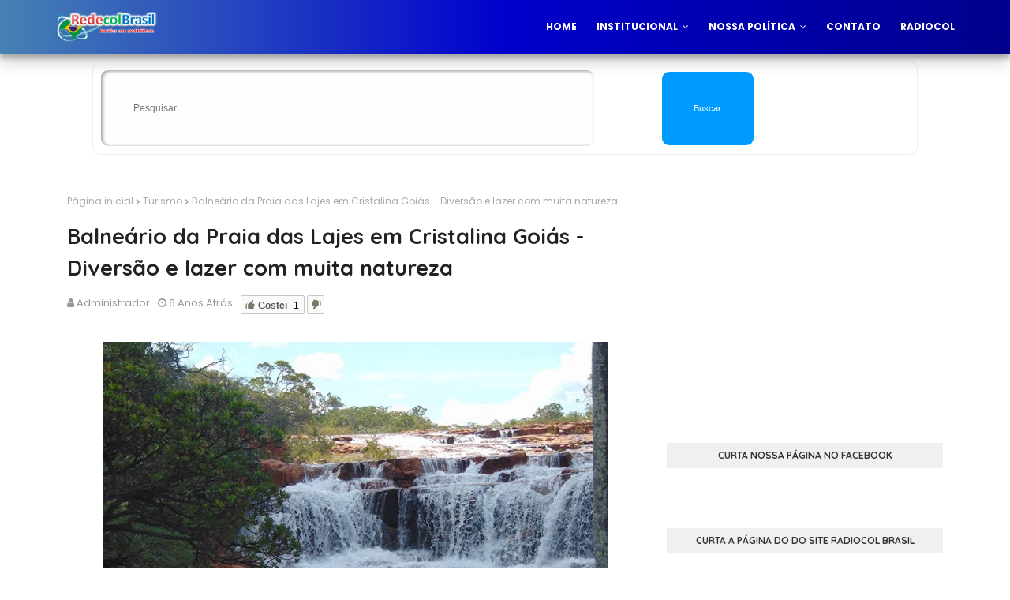

--- FILE ---
content_type: text/html; charset=UTF-8
request_url: https://www.redecol.com.br/2016/02/balneario-da-praia-das-lajes-em.html
body_size: 52550
content:
<!DOCTYPE html>
<html class='ltr' dir='ltr' xmlns='http://www.w3.org/1999/xhtml' xmlns:b='http://www.google.com/2005/gml/b' xmlns:data='http://www.google.com/2005/gml/data' xmlns:expr='http://www.google.com/2005/gml/expr'>
<head>
<meta content='width=device-width, initial-scale=1, minimum-scale=1, maximum-scale=1' name='viewport'/>
<title>Balneário da Praia das Lajes em Cristalina Goiás - Diversão e lazer com muita natureza</title>
<meta content='text/html; charset=UTF-8' http-equiv='Content-Type'/>
<!-- Chrome, Firefox OS and Opera -->
<meta content='#f8f8f8' name='theme-color'/>
<!-- Windows Phone -->
<meta content='#f8f8f8' name='msapplication-navbutton-color'/>
<meta content='blogger' name='generator'/>
<link href='https://www.redecol.com.br/favicon.ico' rel='icon' type='image/x-icon'/>
<link href='https://www.redecol.com.br/2016/02/balneario-da-praia-das-lajes-em.html' rel='canonical'/>
<link rel="alternate" type="application/atom+xml" title="Redecol Brasil .:. Site oficial de Notícias de Cristalina Goiás e Entorno de Brasília - Atom" href="https://www.redecol.com.br/feeds/posts/default" />
<link rel="alternate" type="application/rss+xml" title="Redecol Brasil .:. Site oficial de Notícias de Cristalina Goiás e Entorno de Brasília - RSS" href="https://www.redecol.com.br/feeds/posts/default?alt=rss" />
<link rel="service.post" type="application/atom+xml" title="Redecol Brasil .:. Site oficial de Notícias de Cristalina Goiás e Entorno de Brasília - Atom" href="https://www.blogger.com/feeds/4460873011116198927/posts/default" />

<link rel="alternate" type="application/atom+xml" title="Redecol Brasil .:. Site oficial de Notícias de Cristalina Goiás e Entorno de Brasília - Atom" href="https://www.redecol.com.br/feeds/2474991993724069346/comments/default" />
<!--Can't find substitution for tag [blog.ieCssRetrofitLinks]-->
<link href='https://blogger.googleusercontent.com/img/b/R29vZ2xl/AVvXsEjbwS4u90B8RG2YWcp8QSxpGhALdlH2c_mcLwy3pKv-D2hDxpHBx7KiM6ChcS3_oRKZepD2dQilNw7y2LUN7PksYnbYddhC0b94zLqZIX2AJRWFgRKUbPxmAUL7Enz2DNpCf6AdCXR7SVg/s640/BALNEARIO_PRAIA_LAJES_CRISTALINA3.jpg' rel='image_src'/>
<meta content='Conheça o Balneário da Praia das Lajes em Cristalinas Goiás.' name='description'/>
<meta content='https://www.redecol.com.br/2016/02/balneario-da-praia-das-lajes-em.html' property='og:url'/>
<meta content='Balneário da Praia das Lajes em Cristalina Goiás - Diversão e lazer com muita natureza' property='og:title'/>
<meta content='Conheça o Balneário da Praia das Lajes em Cristalinas Goiás.' property='og:description'/>
<meta content='https://blogger.googleusercontent.com/img/b/R29vZ2xl/AVvXsEjbwS4u90B8RG2YWcp8QSxpGhALdlH2c_mcLwy3pKv-D2hDxpHBx7KiM6ChcS3_oRKZepD2dQilNw7y2LUN7PksYnbYddhC0b94zLqZIX2AJRWFgRKUbPxmAUL7Enz2DNpCf6AdCXR7SVg/w1200-h630-p-k-no-nu/BALNEARIO_PRAIA_LAJES_CRISTALINA3.jpg' property='og:image'/>
<!-- Description and Keywords (start) -->
<meta content='notícias de cristalina, noticias de cristalina, cristalina, cristalina-go, cristalina-goiás, entorno, goias, brasilia, radio, rádio, tv, noticia, informação, automotivo, musica' name='keywords'/>
<!-- Description and Keywords (end) -->
<meta content='Balneário da Praia das Lajes em Cristalina Goiás - Diversão e lazer com muita natureza' property='og:title'/>
<meta content='https://www.redecol.com.br/2016/02/balneario-da-praia-das-lajes-em.html' property='og:url'/>
<meta content='article' property='og:type'/>
<meta content='https://blogger.googleusercontent.com/img/b/R29vZ2xl/AVvXsEjbwS4u90B8RG2YWcp8QSxpGhALdlH2c_mcLwy3pKv-D2hDxpHBx7KiM6ChcS3_oRKZepD2dQilNw7y2LUN7PksYnbYddhC0b94zLqZIX2AJRWFgRKUbPxmAUL7Enz2DNpCf6AdCXR7SVg/s640/BALNEARIO_PRAIA_LAJES_CRISTALINA3.jpg' property='og:image'/>
<meta content='Conheça o Balneário da Praia das Lajes em Cristalinas Goiás.' name='og:description'/>
<meta content='Redecol Brasil .:. Site oficial de Notícias de Cristalina Goiás e Entorno de Brasília' property='og:site_name'/>
<meta content='https://www.redecol.com.br/' name='twitter:domain'/>
<meta content='Balneário da Praia das Lajes em Cristalina Goiás - Diversão e lazer com muita natureza' name='twitter:title'/>
<meta content='summary_large_image' name='twitter:card'/>
<meta content='https://blogger.googleusercontent.com/img/b/R29vZ2xl/AVvXsEjbwS4u90B8RG2YWcp8QSxpGhALdlH2c_mcLwy3pKv-D2hDxpHBx7KiM6ChcS3_oRKZepD2dQilNw7y2LUN7PksYnbYddhC0b94zLqZIX2AJRWFgRKUbPxmAUL7Enz2DNpCf6AdCXR7SVg/s640/BALNEARIO_PRAIA_LAJES_CRISTALINA3.jpg' name='twitter:image'/>
<meta content='Balneário da Praia das Lajes em Cristalina Goiás - Diversão e lazer com muita natureza' name='twitter:title'/>
<meta content='Conheça o Balneário da Praia das Lajes em Cristalinas Goiás.' name='twitter:description'/>
<!-- Social Media meta tag need customer customization -->
<meta content='268759833484884' property='fb:app_id'/>
<meta content='100000317773582' property='fb:admins'/>
<meta content='@redecol_brasil' name='twitter:site'/>
<meta content='@clodoaldoolemes' name='twitter:creator'/>
<!-- Google Fonts -->
<link href='//fonts.googleapis.com/css?family=Quicksand:400,500,600,700|Poppins:400,400i,500,500i,700,700i' media='all' rel='stylesheet' type='text/css'/>
<link href='https://stackpath.bootstrapcdn.com/font-awesome/4.7.0/css/font-awesome.min.css' rel='stylesheet'/>
<link href='https://cdn.jsdelivr.net/npm/remixicon@2.5.0/fonts/remixicon.css' rel='stylesheet'/>
<!-- Template Style CSS -->
<style id='page-skin-1' type='text/css'><!--
/*
-----------------------------------------------
Blogger Template Style
Name:        Infinty
License:     Free Version
Version:     1.0
Author:      Sora Templates
Author Url:  https://www.soratemplates.com/
----------------------------------------------- */
/*-- Reset CSS --*/
/* PRELOADER */
ul.no-posts {
text-align: center;
}
html .home {
overflow-x: hidden;
}
#loader {
position: fixed;
top: 0;
bottom: 0;
margin: auto;
background: #7981B2;
height: 100%;
width: 100%;
z-index: 99999;
}
#outline {
stroke-dasharray: 2.42777px, 242.77666px;
stroke-dashoffset: 0;
-webkit-animation: anim 1.6s linear infinite;
animation: anim 1.6s linear infinite;
}
@-webkit-keyframes anim {
12.5% {
stroke-dasharray: 33.98873px, 242.77666px;
stroke-dashoffset: -26.70543px;
}
43.75% {
stroke-dasharray: 84.97183px, 242.77666px;
stroke-dashoffset: -84.97183px;
}
100% {
stroke-dasharray: 2.42777px, 242.77666px;
stroke-dashoffset: -240.34889px;
}
}
@keyframes anim {
12.5% {
stroke-dasharray: 33.98873px, 242.77666px;
stroke-dashoffset: -26.70543px;
}
43.75% {
stroke-dasharray: 84.97183px, 242.77666px;
stroke-dashoffset: -84.97183px;
}
100% {
stroke-dasharray: 2.42777px, 242.77666px;
stroke-dashoffset: -240.34889px;
}
}
.check-out {
position: absolute;
bottom: 0.5rem;
left: 50%;
transform: translateX(-50%);
font-size: 2rem;
color: #fff;
}
a,abbr,acronym,address,applet,b,big,blockquote,body,caption,center,cite,code,dd,del,dfn,div,dl,dt,em,fieldset,font,form,h1,h2,h3,h4,h5,h6,html,i,iframe,img,ins,kbd,label,legend,li,object,p,pre,q,s,samp,small,span,strike,strong,sub,sup,table,tbody,td,tfoot,th,thead,tr,tt,u,ul,var{
padding:0;
border:0;
outline:0;
vertical-align:baseline;
background:0 0;
text-decoration:none
}
form,textarea,input,button{
-webkit-appearance:none;
-moz-appearance:none;
appearance:none;
border-radius:0
}
dl,ul{
list-style-position:inside;
font-weight:400;
list-style:none
}
ul li{
list-style:none
}
caption,th{
text-align:center
}
img{
border:none;
position:relative
}
a,a:visited{
text-decoration:none
}
.clearfix{
clear:both
}
.section,.widget,.widget ul{
margin:0;
padding:0
}
a{
color:#003ee6
}
a:hover{
color:#222222
}
a img{
border:0
}
abbr{
text-decoration:none
}
.CSS_LIGHTBOX{
z-index:999999!important
}
.separator a{
clear:none!important;
float:none!important;
margin-left:0!important;
margin-right:0!important
}
#navbar-iframe,.widget-item-control,a.quickedit,.home-link,.feed-links{
display:none!important
}
.center{
display:table;
margin:0 auto;
position:relative
}
.widget > h2,.widget > h3{
display:none
}
h1,h2,h3,h4,h5,h6 {font-family:'Quicksand', sans-serif;font-weight:700;}
/*-- Body Content CSS --*/
body{
background-color:#fff;
font-family:'Poppins',sans-serif;
font-size:14px;
font-weight:400;
color:#888888;
word-wrap:break-word;
margin:0;
padding:0
}
.row{
width:1140px
}
#content-wrapper{
float:left;
width:100%;
margin:68px 0
}
.home #content-wrapper {
margin:35px 0;
}
.item #content-wrapper{
margin:40px 0
}
#content-wrapper > .container{
position:relative;
margin:0 auto
}
#main-wrapper{
overflow:hidden;
padding:0;
margin:0 -7px
}
.item #main-wrapper{
margin:0;
float: left;
overflow: hidden;
width: 66.66666667%;
box-sizing: border-box;
word-wrap: break-word;
padding: 0 15px;
margin: 0;
}
#sidebar-wrapper{
display:none;
float: right;
overflow: hidden;
width: 33.33333333%;
box-sizing: border-box;
word-wrap: break-word;
padding: 0 15px;
}
.item #sidebar-wrapper {
display:block;
}
.sidebar .widget{
position:relative;
overflow:hidden;
background-color:#fff;
box-sizing:border-box;
padding:0;
margin:0 0 35px
}
.sidebar .widget-title{
position:relative;
float:left;
width:100%;
height:32px;
background-color:#f0f0f0;
display:block;
margin:0 0 20px
}
.sidebar .widget-title > h3{
position:relative;
display:block;
height:32px;
font-size:12px;
color:#333333;
font-weight:700;
line-height:32px;
text-align:center;
text-transform:uppercase;
padding:0 15px;
margin:0;
border-radius:2px 2px 0 0
}
.sidebar .widget-content{
float:left;
width:100%;
margin:0
}
.list-label li{
position:relative;
display:block;
padding:8px 0;
border-top:1px dotted #eaeaea
}
.list-label li:first-child{
padding:0 0 8px;
border-top:0
}
.list-label li:last-child{
padding-bottom:0;
border-bottom:0
}
.list-label li a{
display:block;
color:#222222;
font-size:13px;
font-weight:400;
text-transform:capitalize;
transition:color .17s
}
.list-label li a:before{
content:"\f105";
float:left;
color:#222222;
font-size:12px;
font-weight:400;
font-family:FontAwesome;
margin:0 3px 0 0;
transition:color .17s
}
.list-label li a:hover{
color:#003ee6
}
.list-label .label-count{
position:relative;
float:right;
font-weight:400
}
.cloud-label li{
position:relative;
float:left;
margin:0 5px 5px 0
}
.cloud-label li a{
display:block;
height:26px;
background-color:#fff;
color:#222222;
font-size:12px;
line-height:26px;
font-weight:400;
padding:0 10px;
border:1px solid #eaeaea;
border-radius:3px;
transition:all .17s ease
}
.cloud-label li a:hover{
color:#003ee6
}
.cloud-label .label-count{
display:none
}
.sidebar .FollowByEmail > .widget-title > h3{
margin:0
}
.FollowByEmail .widget-content{
position:relative;
overflow:hidden;
background-color:#003ee6;
font-weight:400;
text-align:center;
box-sizing:border-box;
padding:20px
}
.FollowByEmail .widget-content > h3{
font-size:18px;
color:#fff;
font-weight:700;
margin:0 0 13px
}
.FollowByEmail .before-text{
font-size:13px;
color:#fff;
line-height:1.4em;
margin:0 0 15px;
display:block;
padding:0 15px;
overflow:hidden
}
.FollowByEmail .follow-by-email-inner{
position:relative
}
.FollowByEmail .follow-by-email-inner .follow-by-email-address{
width:100%;
height:34px;
color:#888;
font-size:11px;
font-family:inherit;
text-align:center;
padding:0 10px;
margin:0 0 10px;
box-sizing:border-box;
border:1px solid #eaeaea;
transition:ease .17s
}
.FollowByEmail .follow-by-email-inner .follow-by-email-address:focus{
border-color:rgba(0,0,0,0.1)
}
.FollowByEmail .follow-by-email-inner .follow-by-email-submit{
width:100%;
height:34px;
font-family:inherit;
font-size:11px;
color:#fff;
background-color:#222222;
text-transform:uppercase;
text-align:center;
font-weight:700;
cursor:pointer;
margin:0;
border:0;
transition:opacity .17s
}
.FollowByEmail .follow-by-email-inner .follow-by-email-submit:hover{
opacity:.8
}
#ArchiveList ul.flat li{
color:#222222;
font-size:13px;
font-weight:400;
padding:8px 0;
border-bottom:1px dotted #eaeaea
}
#ArchiveList ul.flat li:first-child{
padding-top:0
}
#ArchiveList ul.flat li:last-child{
padding-bottom:0;
border-bottom:0
}
#ArchiveList .flat li > a{
display:block;
color:#222222;
transition:color .17s
}
#ArchiveList .flat li > a:hover{
color:#003ee6
}
#ArchiveList .flat li > a:before{
content:"\f105";
float:left;
color:#222222;
font-size:12px;
font-weight:400;
font-family:FontAwesome;
margin:0 3px 0 0;
display:inline-block;
transition:color .17s
}
#ArchiveList .flat li > a > span{
position:relative;
float:right;
font-weight:400
}
.PopularPosts .post{
overflow:hidden;
margin:20px 0 0
}
.PopularPosts .post:first-child{
margin:0
}
.PopularPosts .post-image-link{
position:relative;
width:80px;
height:65px;
float:left;
overflow:hidden;
display:block;
vertical-align:middle;
margin:0 12px 0 0
}
.PopularPosts .post-info{
overflow:hidden
}
.PopularPosts .post-title{
font-size:14px;
font-weight:500;
line-height:1.4em;
margin:0 0 5px
}
.PopularPosts .post-title a{
display:block;
color:#222222;
transition:color .17s
}
.PopularPosts .post-title a:hover{
color:#003ee6
}
.PopularPosts .post-meta{
font-size:11px
}
.PopularPosts .post-date:before{
font-size:10px
}
.FeaturedPost .post-image-link{
display:block;
position:relative;
overflow:hidden;
width:100%;
height:180px;
margin:0 0 13px
}
.FeaturedPost .post-title{
font-size:18px;
overflow:hidden;
font-weight:500;
line-height:1.4em;
margin:0 0 10px
}
.FeaturedPost .post-title a{
color:#222222;
display:block;
transition:color .17s ease
}
.FeaturedPost .post-title a:hover{
color:#003ee6
}
.Text{
font-size:13px
}
.contact-form-widget form{
font-weight:400
}
.contact-form-name{
float:left;
width:100%;
height:30px;
font-family:inherit;
font-size:13px;
line-height:30px;
box-sizing:border-box;
padding:5px 10px;
margin:0 0 10px;
border:1px solid #eaeaea
}
.contact-form-email{
float:left;
width:100%;
height:30px;
font-family:inherit;
font-size:13px;
line-height:30px;
box-sizing:border-box;
padding:5px 10px;
margin:0 0 10px;
border:1px solid #eaeaea
}
.contact-form-email-message{
float:left;
width:100%;
font-family:inherit;
font-size:13px;
box-sizing:border-box;
padding:5px 10px;
margin:0 0 10px;
border:1px solid #eaeaea
}
.contact-form-button-submit{
float:left;
width:100%;
height:30px;
background-color:#003ee6;
font-size:13px;
color:#fff;
line-height:30px;
cursor:pointer;
box-sizing:border-box;
padding:0 10px;
margin:0;
border:0;
transition:background .17s ease
}
.contact-form-button-submit:hover{
background-color:#222222
}
.contact-form-error-message-with-border{
float:left;
width:100%;
background-color:#fbe5e5;
font-size:11px;
text-align:center;
line-height:11px;
padding:3px 0;
margin:10px 0;
box-sizing:border-box;
border:1px solid #fc6262
}
.contact-form-success-message-with-border{
float:left;
width:100%;
background-color:#eaf6ff;
font-size:11px;
text-align:center;
line-height:11px;
padding:3px 0;
margin:10px 0;
box-sizing:border-box;
border:1px solid #5ab6f9
}
.contact-form-cross{
margin:0 0 0 3px
}
.contact-form-error-message,.contact-form-success-message{
margin:0
}
.BlogSearch .search-input{
float:left;
width:75%;
height:30px;
background-color:#fff;
font-weight:400;
font-size:13px;
line-height:30px;
box-sizing:border-box;
padding:5px 10px;
border:1px solid #eaeaea;
border-right-width:0
}
.BlogSearch .search-action{
float:right;
width:25%;
height:30px;
font-family:inherit;
font-size:13px;
line-height:30px;
cursor:pointer;
box-sizing:border-box;
background-color:#003ee6;
color:#fff;
padding:0 5px;
border:0;
transition:background .17s ease
}
.BlogSearch .search-action:hover{
background-color:#222222
}
.Profile .profile-img{
float:left;
width:80px;
height:80px;
margin:0 15px 0 0;
transition:all .17s ease
}
.Profile .profile-datablock{
margin:0
}
.Profile .profile-data .g-profile{
display:block;
font-size:14px;
color:#222222;
margin:0 0 5px;
transition:color .17s ease
}
.Profile .profile-data .g-profile:hover{
color:#003ee6
}
.Profile .profile-info > .profile-link{
color:#222222;
font-size:11px;
margin:5px 0 0;
transition:color .17s ease
}
.Profile .profile-info > .profile-link:hover{
color:#003ee6
}
.Profile .profile-datablock .profile-textblock{
display:none
}
.common-widget .LinkList ul li,.common-widget .PageList ul li{
width:calc(50% - 5px);
padding:7px 0 0
}
.common-widget .LinkList ul li:nth-child(odd),.common-widget .PageList ul li:nth-child(odd){
float:left
}
.common-widget .LinkList ul li:nth-child(even),.common-widget .PageList ul li:nth-child(even){
float:right
}
.common-widget .LinkList ul li a,.common-widget .PageList ul li a{
display:block;
color:#222222;
font-size:13px;
font-weight:400;
transition:color .17s ease
}
.common-widget .LinkList ul li a:hover,.common-widget .PageList ul li a:hover{
color:#003ee6
}
.common-widget .LinkList ul li:first-child,.common-widget .LinkList ul li:nth-child(2),.common-widget .PageList ul li:first-child,.common-widget .PageList ul li:nth-child(2){
padding:0
}
.post-image-wrap{
position:relative;
display:block
}
.post-image-link:hover:after,.post-image-wrap:hover .post-image-link:after{
opacity:1
}
.post-image-link,.comments .avatar-image-container{
background-color:#f9f9f9
}
.post-thumb{
display:block;
position:relative;
width:100%;
height:100%;
color:transparent;
object-fit:cover;
z-index:1;
opacity: 0;
transition:opacity .35s ease,transform .35s ease
}
.post-thumb.lazy-yard {
opacity: 1;
}
.widget-title > h3{
display:none
}
#brand-services-wrap .widget-title {
display:none;
}
#brand-services-wrap .widget-title > h3 {
display: block;
font-size: 42px;
color: #9dbeb9;
font-weight: 700;
}
.custom-widget li{
overflow:hidden;
margin:20px 0 0
}
.custom-widget li:first-child{
padding:0;
margin:0;
border:0
}
.custom-widget .post-image-link{
position:relative;
width:80px;
height:60px;
float:left;
overflow:hidden;
display:block;
vertical-align:middle;
margin:0 12px 0 0
}
.custom-widget .post-info{
overflow:hidden
}
.custom-widget .post-title{
overflow:hidden;
font-size:13px;
font-weight:400;
line-height:1.5em;
margin:0 0 3px
}
.custom-widget .post-title a{
display:block;
color:#222222;
transition:color .17s
}
.custom-widget li:hover .post-title a{
color:#003ee6
}
.custom-widget .post-meta{
font-size:12px
}
#editorial-wrap .container {
margin: 0 auto;
}
.editorial-authors {
display: flex;
flex-wrap: wrap;
margin: 0 -15px 0;
}
.editorial-authors .widget {
display: block;
width: 33.33333%;
padding:0 15px;
box-sizing: border-box;
border-radius: 12px;
text-align: center;
}
.editorial-authors .widget .editorial-avatar-wrap {
position: relative;
}
.editorial-authors .widget .editorial-avatar-wrap .editorial-avatar {
display: block;
width: 100%;
height: 510px;
overflow: hidden;
}
.editorial-authors .widget .editorial-avatar-wrap .editorial-avatar img {
display: block;
width: 100%;
height: 100%;
object-fit: cover;
margin: 0;
}
.editorial-authors .widget .editorial-avatar-wrap .editorial-info {
position: absolute;
bottom: 0;
left: 0;
right: 0;
padding: 30px 30px 34px;
text-align: center;
background-image: -webkit-gradient(linear,left top,left bottom,from(#000),to(transparent));
background-image: -webkit-linear-gradient(bottom,#000,transparent);
background-image: -moz-linear-gradient(bottom,#000,transparent);
background-image: -ms-linear-gradient(bottom,#000,transparent);
background-image: -o-linear-gradient(bottom,#000,transparent);
background-image: linear-gradient(bottom,#000,transparent);
filter: progid:DXImageTransform.Microsoft.gradient(startColorStr='#000',endColorStr='rgba(0, 0, 0, 0)');
}
.editorial-authors .widget .editorial-avatar-wrap .editorial-info .editorial-title {
font-size: 22px;
color: #fff;
font-weight: 700;
margin: 0 0 2px;
}
.editorial-authors .widget .editorial-avatar-wrap .editorial-info .editorial-meta {
font-size: 14px;
color: #fff;
font-weight: 400;
margin: 0;
display: block;
}
#editorial-wrap .head-text {
margin: 15px 0 50px;
}
#editorial-wrap {
display: none;
margin-bottom: 50px;
}
#top-bar{
background-image: url(https://blogger.googleusercontent.com/img/b/R29vZ2xl/AVvXsEgpket4q-Phy9eZh6IF2lYFZoHRLZFabjVMx-5zTtNjZ6wp_1UWjUqw6_56GK3efq6rIa2Zd7E2cG22_BN7O9Kw5cZ08KCrWOLXohWysYOHPETMGhCom1KaJ8UoYzuyXkcIgYe0EtMH_-D1/s16000/email-bg.jpg);
background-size: cover;
background-position: 50%;
background-repeat: no-repeat;
background-attachment: fixed;
width:100%;
padding:20px 0 0;
overflow:hidden;
margin:0;
position:relative;
}
.top-bar-bg{
background-color: rgba(68,63,69,0.9);
position: absolute;
top: 0;
left: 0;
width: 100%;
height: 100%;
box-sizing: border-box;
}
#top-bar .container{
margin:0 auto
}
.top-bar-nav{
position:relative;
float:right;
display:block
}
.top-bar-nav .widget > .widget-title{
display:none
}
.top-bar-nav ul li{
float:left
}
.top-bar-nav ul li > a{
height:30px;
display:block;
color:#fff;
font-size:12px;
font-weight:400;
line-height:30px;
margin:0 0 0 10px;
padding:0 5px;
transition:color .17s
}
.top-bar-nav ul li:first-child > a{
padding:0 5px 0 0
}
.top-bar-nav ul > li:hover > a{
color:#003ee6
}
.top-bar-social{
float:left;
width:66.66666667%;
position:relative;
display:block;
margin: 0;
padding:25px 0 0;
text-align:center;
}
#author-email-pic {
width: 33.33333333%;
float: right;
}
#author-email-pic img {
height: auto;
max-width: 100%;
vertical-align: top;
}
.top-bar-social .BlogSearch {
max-width: 550px;
width: 100%;
margin: 0 auto;
overflow:hidden;
}
.top-bar-social .BlogSearch .widget-content {
background:transparent;
}
.top-bar-social .BlogSearch .search-input {
border-radius: 10px;
height: auto;
font-size: 15px;
width: 100%;
color: #888;
font-family: inherit;
text-align: center;
padding: 0;
margin: 0 0 10px;
box-sizing: border-box;
border: 1px solid #eaeaea;
transition: ease .17s;
line-height: 50px;
}
.top-bar-social .BlogSearch .search-input input {
width: 100%;
box-sizing: border-box;
padding: 0 10px;
border: 0;
text-align:center;
height: 50px;
border-radius: 10px;
line-height: 50px;
}
.top-bar-social .BlogSearch .search-action {
width:auto;
display: inline-block;
padding: 0 15px;
box-sizing: border-box;
border-radius: 30px;
background:#003ee6;
height: 45px;
font-size: 14px;
letter-spacing: 1px;
float: none;
}
.top-bar-social .LinkList {
margin-top:15px;
}
.top-bar-social .widget-title > h3 {
display: block;
color: #f2f2f2;
font-size: 36px;
line-height: 42px;
font-weight: 700;
margin: 0 0 15px;
}
.top-bar-social .LinkList >  .widget-title{
display:none
}
.top-bar-social ul > li{
display:inline-block
}
.top-bar-social ul > li > a{
display:block;
width:30px;
height:30px;
border:1px solid rgba(158, 158, 158, 0.15);
color:#ffffff;
font-size:14px;
text-align:center;
line-height:30px;
padding:0;
margin:0 0 0 10px;
transition:all .17s ease;
border-radius:50%;
}
.top-bar-social ul > li:hover > a{
color:#003ee6
}
.social a:before{
display:inline-block;
font-family:FontAwesome;
font-style:normal;
font-weight:400
}
.social .facebook a:before{
content:"\f230"
}
.social .facebook-f a:before{
content:"\f09a"
}
.social .twitter a:before{
content:"\f099"
}
.social .gplus a:before{
content:"\f0d5"
}
.social .rss a:before{
content:"\f09e"
}
.social .youtube a:before{
content:"\f16a"
}
.social .skype a:before{
content:"\f17e"
}
.social .stumbleupon a:before{
content:"\f1a4"
}
.social .tumblr a:before{
content:"\f173"
}
.social .vk a:before{
content:"\f189"
}
.social .stack-overflow a:before{
content:"\f16c"
}
.social .github a:before{
content:"\f09b"
}
.social .linkedin a:before{
content:"\f0e1"
}
.social .dribbble a:before{
content:"\f17d"
}
.social .soundcloud a:before{
content:"\f1be"
}
.social .behance a:before{
content:"\f1b4"
}
.social .digg a:before{
content:"\f1a6"
}
.social .instagram a:before{
content:"\f16d"
}
.social .pinterest a:before{
content:"\f0d2"
}
.social .pinterest-p a:before{
content:"\f231"
}
.social .twitch a:before{
content:"\f1e8"
}
.social .delicious a:before{
content:"\f1a5"
}
.social .codepen a:before{
content:"\f1cb"
}
.social .reddit a:before{
content:"\f1a1"
}
.social .whatsapp a:before{
content:"\f232"
}
.social .snapchat a:before{
content:"\f2ac"
}
.social .email a:before{
content:"\f0e0"
}
.social .external-link a:before{
content:"\f14c"
}
.social-color .facebook a,.social-color .facebook-f a{
background-color:#3b5999
}
.social-color .twitter a{
background-color:#00acee
}
.social-color .gplus a{
background-color:#db4a39
}
.social-color .youtube a{
background-color:#db4a39
}
.social-color .instagram a{
background-color:#bc3490
}
.social-color .pinterest a,.social-color .pinterest-p a{
background-color:#ca2127
}
.social-color .dribbble a{
background-color:#ea4c89
}
.social-color .linkedin a{
background-color:#0077b5
}
.social-color .tumblr a{
background-color:#365069
}
.social-color .twitch a{
background-color:#6441a5
}
.social-color .rss a{
background-color:#ffc200
}
.social-color .skype a{
background-color:#00aff0
}
.social-color .stumbleupon a{
background-color:#eb4823
}
.social-color .vk a{
background-color:#4a76a8
}
.social-color .stack-overflow a{
background-color:#f48024
}
.social-color .github a{
background-color:#24292e
}
.social-color .soundcloud a{
background-color:#ff5400
}
.social-color .behance a{
background-color:#191919
}
.social-color .digg a{
background-color:#1b1a19
}
.social-color .delicious a{
background-color:#0076e8
}
.social-color .codepen a{
background-color:#000
}
.social-color .reddit a{
background-color:#ff4500
}
.social-color .whatsapp a{
background-color:#3fbb50
}
.social-color .snapchat a{
background-color:#ffe700
}
.social-color .email a{
background-color:#888
}
.social-color .external-link a{
background-color:#222222
}
.home #header-wrap {
position:fixed;
}
#header-wrap{
position: relative;
left: 0;
top: 0;
padding: 0;
width: 100%;
height: 68px;
z-index: 1010;
box-shadow: 0 10px 20px rgba(0,0,0,0.19), 0 6px 6px rgba(0,0,0,0.23);
background: linear-gradient(to right,#4682B4, #0000CD, #00008B);   <!--cor gradiente transparente-->
}
#header-wrap .container{
margin:0 auto;
position:relative
}
.header-logo{
position:relative;
float:left;
height:38px;
margin:15px 0 0
}
.header-logo .header-brand{
display:inline-block;
line-height:0
}
.header-logo img{
max-width:100%;
height:38px;
vertical-align:middle
}
.header-logo h1{
color:#ffffff;
font-size:20px;
line-height:38px;
margin:0
}
.header-logo p{
font-size:12px;
margin:5px 0 0
}
#parallax-menu {
display: none;
}
.home #parallax-menu {
display: block;
}
.scrolling-menu {
float: right;
position: relative;
height: 68px;
}
.scrolling-menu ul > li {
float: left;
position: relative;
margin: 0;
padding: 0;
transition: color .17s;
}
.scrolling-menu ul > li > a {
position: relative;
color: #ffffff;
font-size: 12px;
font-weight: 600;
text-transform: uppercase;
line-height: 68px;
display: inline-block;
text-decoration: none;
padding: 0 10px;
margin: 0 0 0 5px;
transition: color .17s;
}
.home #main-menu {
display:none;
}
#main-menu{
float:right
}
#main-menu .widget,#main-menu .widget > .widget-title{
display:none
}
#main-menu .show-menu{
display:block
}
#main-menu{
position:relative;
height:68px;
z-index:15
}
#main-menu ul > li{
float:left;
position:relative;
margin:0;
padding:0;
transition:color .17s
}
#main-menu ul > li > a{
position:relative;
color:#ffffff;
font-size:12px;
font-weight:600;
text-transform:uppercase;
line-height:68px;
display:inline-block;
text-decoration:none;
padding:0 10px;
margin:0 0 0 5px;
transition:color .17s
}
#main-menu #main-menu-nav > li:last-child > a{
padding:0 0 0 10px
}
#main-menu ul > li > a:hover{
color:#00CED1;
}
#main-menu ul > li > ul{
position:absolute;
float:left;
left:0;
top:68px;
width:180px;
background-color:#222222;
z-index:99999;
margin-top:0;
padding:0;
visibility:hidden;
opacity:0
}
#main-menu ul > li > ul > li > ul{
position:absolute;
float:left;
top:0;
left:100%;
margin-left:0
}
#main-menu ul > li > ul > li{
display:block;
float:none;
position:relative;
transition:background .17s ease
}
#main-menu ul > li > ul > li a{
display:block;
height:34px;
font-size:11px;
color:#ffffff;
line-height:34px;
box-sizing:border-box;
padding:0 15px;
margin:0
}
#main-menu ul > li > ul > li:hover{
background-color:#003ee6
}
#main-menu ul > li > ul > li:hover > a{
color:#fff
}
#main-menu ul > li.has-sub > a:after{
content:'\f107';
float:right;
font-family:FontAwesome;
font-size:12px;
font-weight:400;
margin:0 0 0 6px
}
#main-menu ul > li > ul > li.has-sub > a:after{
content:'\f105';
float:right;
margin:0
}
#main-menu ul > li:hover > ul,#main-menu ul > li > ul > li:hover > ul{
visibility:visible;
opacity:1
}
#main-menu ul ul{
transition:all .17s ease
}
.mobile-menu-toggle, .scrolling-mobile-menu-toggle{
display:none;
position:absolute;
right:0;
top:0;
height:68px;
line-height:68px;
z-index:20;
color:#ffffff;
font-size:21px;
font-weight:400;
text-align:left;
cursor:pointer;
padding:0 0 0 20px;
transition:color .17s ease
}
.home .mobile-menu-toggle, .home .mobile-menu-wrap {
display:none;
}
.mobile-menu-toggle:before, .scrolling-mobile-menu-toggle:before{
content:"\f0c9";
font-family:FontAwesome
}
.nav-active .mobile-menu-toggle:before, .scrolling-active .scrolling-mobile-menu-toggle:before{
content:"\f00d";
font-family:FontAwesome
}
.mobile-menu-toggle:hover, .scrolling-mobile-menu-toggle:hover{
color:#003ee6
}
.overlay{
display:none;
position:fixed;
top:0;
left:0;
right:0;
bottom:0;
z-index:990;
background:rgba(0,0,0,0.8)
}
.mobile-menu-wrap, .scrolling-mobile-menu-wrap{
display:none
}
.mobile-menu, .scrolling-mobile-menu{
position:absolute;
top:68px;
left:0;
width:100%;
background-color:#222222;
box-sizing:border-box;
visibility:hidden;
z-index:1000;
opacity:0;
border-top:1px solid rgba(255,255,255,0.05);
transition:all .17s ease
}
.nav-active .mobile-menu, .scrolling-active .scrolling-mobile-menu{
visibility:visible;
opacity:1
}
.mobile-menu > ul, .scrolling-mobile-menu > ul{
margin:0
}
.mobile-menu .m-sub{
display:none;
padding:0
}
.mobile-menu ul li, .scrolling-mobile-menu ul li{
position:relative;
display:block;
overflow:hidden;
float:left;
width:100%;
font-size:11px;
font-weight:600;
text-transform:uppercase;
line-height:38px;
border-bottom:1px solid rgba(255,255,255,0.05)
}
.mobile-menu ul li:last-child, .scrolling-mobile-menu ul li:last-child{
border-bottom:0
}
.mobile-menu > ul li ul{
overflow:hidden
}
.mobile-menu ul li a, .scrolling-mobile-menu ul li a{
color:#ffffff;
padding:0 20px;
display:block;
transition:all .17s ease
}
.mobile-menu ul li a:hover, .scrolling-mobile-menu ul li a:hover{
color:#003ee6
}
.mobile-menu ul li.has-sub .submenu-toggle{
position:absolute;
top:0;
right:0;
color:#ffffff;
cursor:pointer;
border-left:1px solid rgba(255,255,255,0.05)
}
.mobile-menu ul li.has-sub .submenu-toggle:after{
content:'\f105';
font-family:FontAwesome;
font-weight:400;
float:right;
width:38px;
font-size:16px;
line-height:38px;
text-align:center;
transition:all .17s ease
}
.mobile-menu ul li.has-sub .submenu-toggle:hover{
color:#003ee6
}
.mobile-menu ul li.has-sub.show > .submenu-toggle:after{
transform:rotate(90deg)
}
.mobile-menu ul li ul li:first-child{
border-top:1px solid rgba(255,255,255,0.05)
}
.mobile-menu ul li ul li{
background-color:rgba(255,255,255,0.05)
}
#intro-wrap{
display:none;
position:relative;
float:left;
width:100%;
z-index:2;
margin:0
}
.slide-in {
font-size: 3.3rem;
position: absolute;
bottom: 7.2rem;
left: 0;
display: block;
width: 100%;
margin: 0;
padding: 0
}
.slide-in .pointer {
position: absolute;
top: 50%;
left: 50%;
width: 26px;
height: 42px;
-webkit-transform: translate(-50%, -50%);
-ms-transform: translate(-50%, -50%);
transform: translate(-50%, -50%);
border: 2px solid #fff;
border-radius: 26px;
-webkit-backface-visibility: hidden
}
.slide-in .pointer:after {
position: absolute;
top: 5px;
left: 50%;
width: 4px;
height: 4px;
margin-left: -2px;
content: '';
-webkit-transform: translateY(0) scaleY(1) scaleX(1) translateZ(0);
transform: translateY(0) scaleY(1) scaleX(1) translateZ(0);
-webkit-animation: scroll 1.5s -1s cubic-bezier(.68, -.55, .265, 1.55) infinite;
animation: scroll 1.5s -1s cubic-bezier(.68, -.55, .265, 1.55) infinite;
opacity: 1;
border-radius: 100%;
background-color: #fff
}
@-webkit-keyframes scroll {
0%, 20% {
-webkit-transform: translateY(0) scaleY(1) scaleX(1) translateZ(0);
transform: translateY(0) scaleY(1) scaleX(1) translateZ(0)
}
10% {
-webkit-transform: translateY(0) scaleY(1.2) scaleX(1.2) translateZ(0);
transform: translateY(0) scaleY(1.2) scaleX(1.2) translateZ(0);
opacity: 1
}
to {
-webkit-transform: translateY(20px) scaleY(2.5) scaleX(.5) translateZ(0);
transform: translateY(20px) scaleY(2.5) scaleX(.5) translateZ(0);
opacity: .01
}
}
@keyframes scroll {
0%, 20% {
-webkit-transform: translateY(0) scaleY(1) scaleX(1) translateZ(0);
transform: translateY(0) scaleY(1) scaleX(1) translateZ(0)
}
10% {
-webkit-transform: translateY(0) scaleY(1.2) scaleX(1.2) translateZ(0);
transform: translateY(0) scaleY(1.2) scaleX(1.2) translateZ(0);
opacity: 1
}
to {
-webkit-transform: translateY(20px) scaleY(2.5) scaleX(.5) translateZ(0);
transform: translateY(20px) scaleY(2.5) scaleX(.5) translateZ(0);
opacity: .01
}
}
@-webkit-keyframes blink {
0%, to {
opacity: 1
}
50% {
opacity: 0
}
}
@keyframes blink {
0%, to {
opacity: 1
}
50% {
opacity: 0
}
}
.editorial-border {
display: block;
width: 100%;
height: 60px;
max-height: 60px;
margin: 0;
z-index:5;
bottom:0;
position:absolute;
left:0px;
float:left;
}
.parallax1 > use {
animation: move-forever1 10s linear infinite;
&:nth-child(1) {
animation-delay: -2s;
}
}
.parallax2 > use {
animation: move-forever2 8s linear infinite;
&:nth-child(1) {
animation-delay: -2s;
}
}
.parallax3 > use {
animation: move-forever3 6s linear infinite;
&:nth-child(1) {
animation-delay: -2s;
}
}
.parallax4 > use {
animation: move-forever4 4s linear infinite;
&:nth-child(1) {
animation-delay: -2s;
}
}
@keyframes move-forever1 {
0% {
transform: translate(85px, 0%);
}
100% {
transform: translate(-90px, 0%);
}
}
@keyframes move-forever2 {
0% {
transform: translate(-90px, 0%);
}
100% {
transform: translate(85px, 0%);
}
}
@keyframes move-forever3 {
0% {
transform: translate(85px, 0%);
}
100% {
transform: translate(-90px, 0%);
}
}
@keyframes move-forever4 {
0% {
transform: translate(-90px, 0%);
}
100% {
transform: translate(85px, 0%);
}
}
#main-intro{
position:relative;
float:left;
width:100%;
height:100%;
background: linear-gradient(125deg, #00FF57 0%, #010033 40%, #460043 70%, #F0FFC5 100%), linear-gradient(55deg, #0014C9 0%, #410060 100%), linear-gradient(300deg, #FFC700 0%, #001AFF 100%), radial-gradient(135% 215% at 115% 40%, #393939 0%, #393939 40%, #849561 calc(40% + 1px), #849561 60%, #EED690 calc(60% + 1px), #EED690 80%, #ECEFD8 calc(80% + 1px), #ECEFD8 100%), linear-gradient(125deg, #282D4F 0%, #282D4F 40%, #23103A calc(40% + 1px), #23103A 70%, #A0204C calc(70% + 1px), #A0204C 88%, #FF6C00 calc(88% + 1px), #FF6C00 100%);
background-blend-mode: overlay, screen, overlay, overlay, normal;
}
#main-intro .widget{
height:100%;
width:100%;
display:block;
overflow:hidden
}
#main-intro .widget.HTML, #main-intro #HTML100 {
display: none;
}
.intro-content{
position:absolute;
top:50%;
left:50%;
transform:translate(-50%,-50%);
width:520px;
text-align:center;
margin:0
}
.intro-title{
font-size:37px;
color:#ffffff;
font-weight:700;
margin:0 0 30px
}
.intro-snippet{
font-size:14px;
line-height:25px;
color:#f2f2f2;
margin:0
}
.intro-action a, .service-action a{
display:inline-block;
height:40px;
background-color:#003ee6;
font-size:14px;
color:#fff;
line-height:40px;
padding:0 25px;
margin:30px 0 0;
border-radius:3px;
transition:background .17s ease
}
.intro-action a:hover{
background-color:#222222
}
#brand-services-wrap{
display:none;
float:left;
width:100%;
background:#443f45;
padding:30px 0
}
#brand-services-wrap .container {
position: relative;
margin: 0 auto;
}
#brand-services-wrap ul {
padding:0;
margin:0;
list-style:none;
}
#brand-services-wrap li{
float: left;
width: calc(100% / 5);
box-sizing: border-box;
padding: 0 20px;
position:relative;
text-align:center;
}
.counter-box {
overflow: hidden;
margin: 0 auto;
padding: 60px 0;
position: relative;
background-color: #f5f5f5;
}
.counter-box .container {
margin:0 auto;
}
.counter-box-info {
float: left;
width: 65%;
padding-right:30px;
box-sizing: border-box;
}
.counter-box-info .head-text {
text-align: left;
margin: 0 0 30px;
}
.counter-box-image {
float: right;
width: 35%;
padding-left:30px;
box-sizing: border-box;
}
.counter-box-wrap {
float:left;
width:100%;
position:relative;
margin: 0 auto;
background-color: #ffffff;
-webkit-border-radius: 9px;
-khtml-border-radius: 9px;
-moz-border-radius: 9px;
-ms-border-radius: 9px;
-o-border-radius: 9px;
border-radius: 9px;
-webkit-box-shadow: 0 4px 5px rgb(0 0 0 / 11%);
-khtml-box-shadow: 0 4px 5px rgba(0,0,0,.11);
-moz-box-shadow: 0 4px 5px rgba(0,0,0,.11);
-ms-box-shadow: 0 4px 5px rgba(0,0,0,.11);
-o-box-shadow: 0 4px 5px rgba(0,0,0,.11);
box-shadow: 0 4px 5px rgb(0 0 0 / 11%);
}
.counter-box-wrap .widget {
width: 33.333%;
float: left;
padding: 30px 10px;
box-sizing: border-box;
color: #222222;
position: relative;
}
.counter-avatar {
float: left;
margin-right: 15px;
position: relative;
height: 45px;
width: 45px;
flex-shrink: 0;
text-align: center;
line-height: 45px;
}
.counter-avatar img {
width: 100%;
height: 100%;
}
.counter-avatar i {
display: block;
line-height: 45px;
font-size: 45px;
font-weight: 400;
font-style: normal;
margin: 0;
color: #b09991;
}
.counter-info {
overflow: hidden;
}
.counter-info .counter-title {
font-size: 30px;
line-height: .9;
font-weight: 700;
margin: 0;
padding: 0;
}
.counter-info .counter-meta {
font-weight: 400;
font-size: 12px;
color: #777;
margin: 0;
}
.counter-box-image .counter-content {
position: relative;
background-size: cover;
background-position: 50%;
background-repeat: no-repeat;
-webkit-border-radius: 9px;
-khtml-border-radius: 9px;
-moz-border-radius: 9px;
-ms-border-radius: 9px;
-o-border-radius: 9px;
border-radius: 9px;
}
.counter-content-box-color {
background-color: rgb(255 255 255 / 83%);
position: absolute;
top: 7.5px;
left: 7.55px;
width: calc(100% - 15px);
height: calc(100% - 15px);
-webkit-border-radius: 9px;
-khtml-border-radius: 9px;
-moz-border-radius: 9px;
-ms-border-radius: 9px;
-o-border-radius: 9px;
border-radius: 9px;
box-sizing: border-box;
}
.counter-image-wrap, .counter-image-wrap .widget, .counter-image-wrap .widget-content, .counter-image-wrap .counter-content {
height: 100%;
}
.counter-content-details {
position: absolute;
bottom: 20%;
left: 20%;
}
.counter-content-details span.counter-title {
display: block;
font-size: 20px;
margin: 0;
margin-bottom: 15px;
color: #000;
text-transform: uppercase;
font-weight: 700;
}
.counter-content-details span.counter-snippet {
display: block;
font-size: 50px;
margin: 0;
color: #000;
text-transform: uppercase;
font-weight: 700;
}
#intro-author-wrap{
background: -webkit-linear-gradient(right, #2a2a2a 50%, #b09991 50%);
display:none;
position:relative;
float:left;
width:100%;
padding:0;
margin:0;
}
#intro-author-wrap .container{
position:relative;
margin:0 auto
}
#intro-author-heading {
width: 100%;
float: left;
display:block;
position:relative;
padding: 30px 0;
text-align:center;
background: #003ee6;
}
#intro-author-heading .button {
margin: 10px 0 0;
padding: 8px 20px;
background: #222222;
display: inline-block;
float: none;
}
.author-intro-widgets {
}
.author-intro-widgets {
margin: 0;
display: flex;
flex-wrap: wrap;
}
.author-intro-widgets .left-side-widget, .author-intro-widgets .center-side-widget, .author-intro-widgets .right-side-widget {
display: block;
width: 33.3333%;
padding: 0;
box-sizing: border-box;
position:relative;
}
.author-intro-widgets .right-side-widget {
}
.author-intro-widgets .author-list .widget {
display: block;
list-style: none;
width:100%;
float: left;
margin:0;
box-sizing: border-box;
position:relative;
}
#intro-author-photo{
position:relative;
float:left;
width:100%;
height:400px;
box-sizing:border-box;
padding:0 10px
}
#intro-author-photo .author-image{
position:relative;
display:block;
width:100%;
height:100%;
background-repeat:no-repeat;
background-size:cover;
margin:0
}
.author-title{
display:block;
font-size:27px;
color:#ffffff;
font-weight:700;
margin:15px 0 20px
}
.author-snippet{
font-size:14px;
color:#f2f2f2;
line-height:24px;
margin:0
}
#intro-services-wrap{
display:none;
float:left;
width:100%;
background-color:#f8f8f8;
padding:80px 0
}
#intro-services-wrap .container{
position:relative;
margin:0 auto
}
#intro-services{
display:block;
margin:0 -20px
}
#intro-services .widget{
float:left;
width:calc(100% / 3);
box-sizing:border-box;
padding:0 20px
}
.service-content{
display:block;
text-align:center
}
#intro-services .service-icon{
display:inline-block;
width:70px;
height:70px;
text-align:center;
border-radius:100%;
overflow:hidden
}
#intro-services .service-icon img{
display:block;
width:100%;
height:100%;
object-fit:cover;
border-radius:100%;
color:transparent
}
#intro-services .service-icon i{
display:block;
background-color:#f2f2f2;
font-size:30px;
color:#003ee6;
line-height:70px;
font-weight:400;
font-style:normal;
margin:0
}
.author-intro-widgets .author-list .service-content-details {
z-index: 999;
position: relative;
}
.author-intro-widgets .author-list .service-content-details .service-snippet {
color: #ffffff;
font-size: 13px;
line-height: 22px;
}
.author-intro-widgets .left-side-widget .service-content {
text-align:right;
}
.author-intro-widgets .author-list .service-content {
text-align: left;
padding: 55px 45px;
overflow: hidden;
position: relative;
background-size: cover;
background-position: 50%;
background-repeat: no-repeat;
box-sizing: border-box;
}
.author-intro-widgets .service-content .service-content-box-color {
background-color: #b09991;
position: absolute;
top: 0;
left: 0;
width: 100%;
height: 100%;
box-sizing: border-box;
-webkit-transition: all .4s cubic-bezier(.39,.575,.565,1)0s;
-khtml-transition: all .4s cubic-bezier(.39,.575,.565,1)0s;
-moz-transition: all .4s cubic-bezier(.39,.575,.565,1)0s;
-ms-transition: all .4s cubic-bezier(.39,.575,.565,1)0s;
-o-transition: all .4s cubic-bezier(.39,.575,.565,1)0s;
transition: all .4s cubic-bezier(.39,.575,.565,1)0s;
}
.author-intro-widgets #intro-services-left .service-content .service-content-box-color  {
background-color: #b09991;
}
.author-intro-widgets #intro-services-center .service-content .service-content-box-color  {
background-color: #443f45;
}
.author-intro-widgets #intro-services-right .service-content .service-content-box-color  {
background-color: #2a2a2a;
}
.author-intro-widgets .service-content:hover  .service-content-box-color {
opacity: .8;
}
.service-title{
font-size:14px;
color:#ffffff;
font-weight:700;
text-transform:capitalize;
margin:25px 0 15px
}
.author-intro-widgets .author-list  .service-title{
font-size: 28px;
line-height: 1.2;
margin:0 0 10px;
}
overflow:hidden;
}
.service-snippet{
font-size:14px;
line-height:24px;
margin:0
}
.featured-posts {
margin:0 auto;
}
.featured-posts > .widget{
display:none;
position:relative;
float:left;
width:100%;
margin:0 0 30px
}
.featured-posts > .show-widget{
display:block
}
ul.feat-big {
display: flex;
flex-wrap: wrap;
margin: 0 -10px;
}
.feat-big li{
display: block;
width: 25%;
box-sizing: border-box;
padding: 0 10px;
margin: 0 0 20px;
}
.feat-big .feat-inner{
position:relative;
float:left;
width:100%;
overflow:hidden
}
.feat-big .post-image-link{
position:relative;
float:left;
display:block;
overflow:hidden;
}
.feat-big .feat-inner .post-image-link{
width:100%;
height:180px;
margin:0
}
.feat-big .post-title{
overflow: hidden;
float:left;
width:100%;
font-size: 16px;
font-weight: 700;
line-height: 1.4em;
margin: 6px 0;
text-transform: uppercase;
}
.feat-big .item-big .post-info{
position: absolute;
bottom: 0;
left: 0;
width: 100%;
height: 100%;
background: rgba(68,63,69,0.9);
overflow: hidden;
z-index: 5;
box-sizing: border-box;
padding: 30px 20px 20px;
-webkit-transform: translateY(100%);
-moz-transform: translateY(100%);
-ms-transform: translateY(100%);
-o-transform: translateY(100%);
transform: translateY(100%);
-webkit-transition: 0.3s ease-in-out;
-moz-transition: 0.3s ease-in-out;
-o-transition: 0.3s ease-in-out;
transition: 0.3s ease-in-out;
}
.feat-big .item-big .post-info-inner {
position: relative;
margin: 0;
width: 100%;
top: 50%;
left: 50%;
transform: translate(-50%,-50%);
text-align: center;
box-sizing: border-box;
}
.feat-big .feat-inner:hover .post-info{
webkit-transform: translateY(0);
-moz-transform: translateY(0);
-ms-transform: translateY(0);
-o-transform: translateY(0);
transform: translateY(0);
}
.feat-big .post-title a{
color:#ffffff;
display: -webkit-box;
-webkit-line-clamp: 2;
-webkit-box-orient: vertical;
overflow: hidden;
transition:color .17s ease
}
.feat-big .post-title a:hover{
color:#003ee6
}
.feat-big .post-meta {
width:100%;
font-size: 12px;
font-weight: 400;
line-height: 18px;
padding: 0 1px;
}
.feat-big .post-meta .post-date {
width: 100%;
text-align: center;
margin: 0;
color: #fff;
}
.feat-big .post-tag {
width: 100%;
color: #fff;
font-size: 12px;
}
.head-text{
float:left;
width:100%;
text-align:center;
margin:50px 0 50px
}
.head-text .widget-title > h3{
display:block;
font-size:27px;
color:#222222;
font-weight:700;
margin:0 0 20px
}
.head-text .widget-content{
font-size:14px;
margin:0
}
.project-head {
margin:0 auto;
}
#serv-tile-wrap{
background:#ffffff;
display:none;
float:left;
width:100%;
margin:0;
padding: 40px 0;
}
#serv-tile-wrap .container{
position:relative;
margin:0 auto
}
#serv-tile{
display: flex;
flex-wrap: wrap;
margin:15px -15px 0
}
#serv-tile .widget{
display: block;
width: 25%;
padding: 15px;
box-sizing: border-box;
border-radius: 12px;
text-align:center;
}
#serv-tile .widget:first-child, #serv-tile .widget:nth-child(2), #serv-tile .widget:nth-child(3) {
}
.serv-tile-box-avatar {
display: inline-block;
position: relative;
width: 60px;
height: 60px;
-webkit-border-radius: 9px;
-khtml-border-radius: 9px;
-moz-border-radius: 9px;
-ms-border-radius: 9px;
-o-border-radius: 9px;
border-radius: 9px;
background-color: #b09991;
-webkit-box-shadow: 0 6px 7px rgb(176 153 145 / 67%);
-khtml-box-shadow: 0 6px 7px rgba(176,153,145,.67);
-moz-box-shadow: 0 6px 7px rgba(176,153,145,.67);
-ms-box-shadow: 0 6px 7px rgba(176,153,145,.67);
-o-box-shadow: 0 6px 7px rgba(176,153,145,.67);
box-shadow: 0 6px 7px rgb(176 153 145 / 67%);
text-align: center;
line-height: 60px;
margin: 0 auto 25px;
}
.serv-tile-box-avatar i {
display: block;
line-height: 60px;
font-size: 30px;
font-weight: 400;
font-style: normal;
margin: 0;
color: #ffffff;
}
.serv-tile-box-avatar img{
width: 60px;
height: 60px;
}
.serv-tile-box-info{
margin-top: 25px;
overflow:hidden
}
.serv-tile-box-title{
font-size: 24px;
color:#121158;
font-weight:700;
margin:0 0 7px
}
.serv-tile-box-meta{
font-size:16px;
line-height: 1.75;
color:#515184
}
.owl-carousel{
display:none;
width:100%;
-webkit-tap-highlight-color:transparent;
position:relative;
z-index:1
}
.owl-nav {
}
.owl-carousel .owl-stage{
position:relative;
-ms-touch-action:pan-Y
}
.owl-carousel .owl-stage:after{
content:".";
display:block;
clear:both;
visibility:hidden;
line-height:0;
height:0
}
.owl-carousel .owl-stage-outer{
position:relative;
overflow:hidden;
-webkit-transform:translate3d(0px,0px,0px)
}
.owl-carousel .owl-controls .owl-nav .owl-prev,.owl-carousel .owl-controls .owl-nav .owl-next,.owl-carousel .owl-controls .owl-dot{
cursor:pointer;
cursor:hand;
-webkit-user-select:none;
-khtml-user-select:none;
-moz-user-select:none;
-ms-user-select:none;
user-select:none
}
.owl-carousel.owl-hidden{
opacity:0
}
.owl-carousel .owl-refresh .owl-item{
display:none
}
.owl-carousel.owl-loading{
opacity:0;
display:block
}
.owl-carousel.owl-loaded{
display:block
}
.owl-carousel .owl-item{
position:relative;
min-height:1px;
float:left;
-webkit-backface-visibility:visible;
-webkit-tap-highlight-color:transparent;
-webkit-touch-callout:none;
-webkit-user-select:none;
-moz-user-select:none;
-ms-user-select:none;
user-select:none
}
.owl-carousel .owl-item img, ul.customer-logos img{
display:block;
}
.owl-carousel.owl-text-select-on .owl-item{
-webkit-user-select:auto;
-moz-user-select:auto;
-ms-user-select:auto;
user-select:auto
}
.owl-carousel .owl-grab{
cursor:move;
cursor:-webkit-grab;
cursor:-o-grab;
cursor:-ms-grab;
cursor:grab
}
.owl-carousel.owl-rtl{
direction:rtl
}
.owl-carousel.owl-rtl .owl-item{
float:right
}
.no-js .owl-carousel{
display:block
}
.owl-carousel .animated{
-webkit-animation-duration:1000ms;
animation-duration:1000ms;
-webkit-animation-fill-mode:both;
animation-fill-mode:both
}
.owl-carousel .owl-animated-in{
z-index:1
}
.owl-carousel .owl-animated-out{
z-index:0
}
.owl-carousel .owl-item li {
padding: 0;
}
.owl-height{
-webkit-transition:height 500ms ease-in-out;
-moz-transition:height 500ms ease-in-out;
-ms-transition:height 500ms ease-in-out;
-o-transition:height 500ms ease-in-out;
transition:height 500ms ease-in-out
}
.owl-carousel .owl-controls .owl-dots {
margin-top: 25px;
text-align: center;
}
.owl-carousel .owl-controls .owl-dot {
display: inline-block;
}
.owl-carousel .owl-controls .owl-dots span {
background: none repeat scroll 0 0 #869791;
border-radius: 20px;
display: block;
height: 12px;
margin: 5px 7px;
opacity: 0.5;
width: 12px;
}
.owl-carousel .owl-controls .owl-dot.active span {
background:none repeat scroll 0 0 #003ee6;
}
.owl-prev,.owl-next{
position:relative;
float:left;
width:24px;
height:24px;
background-color:#fff;
font-family: FontAwesome;
text-rendering: auto;
-webkit-font-smoothing: antialiased;
-moz-osx-font-smoothing: grayscale;
font-size:11px;
line-height:23px;
font-weight:900;
color:#bdbdbd;
text-align:center;
cursor:pointer;
border:1px solid rgba(0,0,0,0.08);
box-sizing:border-box;
transition:all .25s ease
}
.owl-prev:before{
content:"\f053"
}
.owl-next:before{
content:"\f054"
}
.owl-prev:hover,.owl-next:hover{
background-color:#003ee6;
color:#fff;
border-color:#003ee6
}
@keyframes fadeInLeft {
from{
opacity:0;
transform:translate3d(-30px,0,0)
}
to{
opacity:1;
transform:none
}
}
@keyframes fadeOutLeft {
from{
opacity:1
}
to{
opacity:0;
transform:translate3d(-30px,0,0)
}
}
@keyframes fadeInRight {
from{
opacity:0;
transform:translate3d(30px,0,0)
}
to{
opacity:1;
transform:none
}
}
.fadeInRight{
animation-name:fadeInRight
}
@keyframes fadeOutRight {
from{
opacity:1
}
to{
opacity:0;
transform:translate3d(30px,0,0)
}
}
.fadeOutRight{
animation-name:fadeOutRight
}
#testimonial-wrap{
display:none;
float:left;
width:100%;
margin:0 0 75px
}
#testimonial-wrap .container{
position:relative;
margin:0 auto
}
#testimonial{
float:left;
width:100%;
margin:0
}
#testimonial .widget{
position: relative;
float: left;
width: 100%;
overflow: hidden;
padding: 15px;
box-sizing: border-box;
}
#testimonial .widget:nth-child(2), #testimonial .widget:nth-child(4){
}
.testi-avatar{
float:left;
width:45px;
height:45px;
overflow:hidden;
border-radius:50%;
margin:0 15px 0 0
}
.testi-avatar img{
display:block;
width:100%;
height:100%;
object-fit:cover;
color:transparent;
margin:0
}
.testi-info{
overflow:hidden
}
.testi-title{
font-size:20px;
color:#443f45;
font-weight:700;
margin:0 0 3px
}
.testi-meta{
font-size:12px;
color:#999999
}
.testi-info-quotes {
margin-bottom: 26px;
}
.testi-snippet{
font-size: 15px;
line-height: 1.5625;
color: #6a6a6a;
padding: 15px 0;
margin:0;
font-style: italic;
font-family: cursive;
letter-spacing: 0.5px;
}
.testi-snippet:before {
content: '\f10d';
display: inline-block;
font-family: FontAwesome;
font-style: normal;
font-weight: 400;
line-height: 1;
-webkit-font-smoothing: antialiased;
-moz-osx-font-smoothing: grayscale;
margin-right: 10px;
color:#003ee6;
}
.testi-snippet:after {
content: '\f10e';
display: inline-block;
font-family: FontAwesome;
font-style: normal;
font-weight: 400;
line-height: 1;
-webkit-font-smoothing: antialiased;
-moz-osx-font-smoothing: grayscale;
margin-left: 10px;
color:#003ee6;
}
#testimonial .widget:nth-child(2) .testi-snippet, #testimonial .widget:nth-child(4) .testi-snippet {
background-color: #e22310;
border-color: #d41f0d;
}
.main .widget{
position:relative
}
.queryMessage{
overflow:hidden;
color:#222222;
font-size:13px;
font-weight:400;
padding: 10px;
margin: 0 0 25px;
background-color: #eee;
border: 1px solid #ccc;
box-sizing: border-box;
}
.queryMessage .search-query,.queryMessage .search-label{
font-weight:600;
text-transform:uppercase
}
.queryMessage .search-query:before,.queryMessage .search-label:before{
content:"\201c"
}
.queryMessage .search-query:after,.queryMessage .search-label:after{
content:"\201d"
}
.queryMessage a.show-more{
float: right;
display:inline-block;
color:#003ee6;
text-decoration:underline;
margin:0 0 0 10px
}
.queryEmpty{
font-size:13px;
font-weight:400;
padding:10px 0;
margin:0 0 25px;
text-align:center
}
.blog-post{
display:block;
overflow:hidden;
word-wrap:break-word
}
.index-post-wrap {
position: relative;
float: left;
width: 100%;
}
.grid-posts {
display: flex;
flex-wrap: wrap;
margin: 0 -15px;
}
.index-post{
display: block;
width:33.333%;
box-sizing: border-box;
padding: 0 15px;
margin: 0 0 30px;
overflow: visible;
}
.index-post .post-image-wrap{
float: left;
width: 100%;
height: 200px;
margin: 0;
}
.index-post .post-image-wrap .post-image-link{
width:100%;
height:100%;
position:relative;
display:block;
z-index:1;
-webkit-border-radius: 4px 4px 0 0;
-khtml-border-radius: 4px 4px 0 0;
-moz-border-radius: 4px 4px 0 0;
-ms-border-radius: 4px 4px 0 0;
-o-border-radius: 4px 4px 0 0;
border-radius: 4px 4px 0 0;
overflow:hidden
}
.index-post .post-content{
margin:0;
float: left;
width: 100%;
}
.post-image-wrap:hover .post-content{
}
.index-post .post-info{
display: block;
float:left;
width:100%;
padding: 20px;
box-sizing: border-box;
min-height: 200px;
-webkit-border-radius: 0 0 4px 4px;
-khtml-border-radius: 0 0 4px 4px;
-moz-border-radius: 0 0 4px 4px;
-ms-border-radius: 0 0 4px 4px;
-o-border-radius: 0 0 4px 4px;
border-radius: 0 0 4px 4px;
border: 1px solid #e5e5e5;
border-top: 0;
}
.index-post .post-info > h2{
font-size:24px;
color:#222222;
font-weight:600;
line-height:1.5em;
margin:0 0 10px
}
.index-post .post-info > h2 a{
color:#222222;
}
.post-meta{
color:#989898;
font-weight:400;
font-size: 11px;
text-transform:  capitalize;
padding:0;
}
.index-post .post-meta .post-author{
}
.index-post .post-meta .post-author:before {
}
.post-meta .post-date{
display:inline-block;
margin:0 7px 0 0
}
.post-meta .post-author, .post-meta .post-date {
float: left;
display: inline-block;
margin: 0 10px 0 0;
}
.post-meta .post-author:before, .post-meta .post-date:before, .post-meta .post-tag:before {
font-family: FontAwesome;
font-weight: 400;
margin: 0 3px 0 0;
}
.post-meta .post-author:before {
content: '\f007';
}
.post-meta .post-date:before {
content: '\f017';
}
.post-meta .post-tag:before {
content: '\f022';
}
.post-meta a {
color: #989898;
transition: color .17s;
}
.post-snippet {
position: relative;
display: block;
overflow: hidden;
font-size: 14px;
line-height: 1.6em;
font-weight: 400;
margin: 7px 0 0;
color: #5a5a5a;
}
.widget iframe,.widget img{
max-width:100%
}
#breadcrumb{
font-size:12px;
font-weight:400;
color:#aaa;
margin:0 0 15px
}
#breadcrumb a{
color:#aaa;
transition:color .17s
}
#breadcrumb a,#breadcrumb em{
display:inline-block
}
#breadcrumb .delimiter:after{
content:'\f054';
font-family:FontAwesome;
font-size:8px;
font-weight:400;
font-style:normal;
vertical-align:middle;
margin:0 3px
}
.item-post h1.post-title{
font-size:27px;
color:#222222;
line-height:1.5em;
font-weight:700;
position:relative;
display:block;
margin:0 0 15px
}
.static_page .item-post h1.post-title{
margin:0
}
.item-post .post-header .post-meta{
font-size:13px
}
.item-post .post-body{
display:block;
font-size:14px;
line-height:1.6em;
padding:35px 0 0
}
.static_page .item-post .post-body{
padding:35px 0
}
.item-post .post-outer{
padding:0
}
.item-post .post-body img{
max-width:100%
}
.post-footer{
position:relative;
float:left;
width:100%;
margin:35px 0 40px
}
.post-labels{
float:left;
height:auto;
position:relative
}
.post-labels a{
float:left;
height:26px;
background-color:#f9f9f9;
color:#aaa;
font-size:11px;
font-weight:600;
text-transform:uppercase;
line-height:26px;
padding:0 10px;
margin:0 10px 0 0;
border-radius:3px;
transition:all .17s ease
}
.post-labels a:hover{
background-color:#003ee6;
color:#fff
}
.post-share{
position:relative;
float:right;
overflow:hidden;
line-height:0
}
ul.share-links{
position:relative
}
.share-links li{
float:left;
box-sizing:border-box;
margin:0 0 0 5px
}
.share-links li.whatsapp-mobile{
display:none
}
.is-mobile li.whatsapp-desktop{
display:none
}
.is-mobile li.whatsapp-mobile{
display:inline-block
}
.share-links li a{
float:left;
display:inline-block;
width:35px;
height:26px;
color:#fff;
font-size:12px;
text-align:center;
line-height:26px;
border-radius:3px;
transition:all .17s ease
}
.share-links li a:before{
font-size:14px
}
.share-links li a:hover{
background-color:#003ee6;
color:#fff
}
#related-wrap{
margin: 20px 0 30px;
overflow: hidden;
float: left;
width: 100%;
}
#related-wrap .title-wrap {
position: relative;
float: left;
width: 100%;
height: 28px;
background-color: #003ee6;
display: block;
margin: 0 0 20px;
}
#related-wrap .title-wrap > h3 {
display: block;
font-size: 12px;
color: #ffffff;
font-weight: 600;
line-height: 28px;
text-transform: uppercase;
text-align: center;
padding: 0 15px;
margin: 0;
}
#related-wrap .related-tag{
display:none
}
.related-ready{
float:left;
width:100%
}
.related-ready .loader{
height:178px
}
ul.related-posts{
position:relative;
overflow:hidden;
margin:0 -10px;
padding:0
}
.related-posts .related-item{
width:33.33333333%;
position:relative;
overflow:hidden;
float:left;
display:block;
box-sizing:border-box;
padding:0 10px;
margin:0
}
.related-posts .post-image-link{
width:100%;
height:130px;
position:relative;
overflow:hidden;
display:block
}
.related-posts .post-title{
font-size:13px;
font-weight:600;
line-height:1.5em;
display:block;
margin:7px 0 5px
}
.related-posts .post-title a{
color:#222222;
transition:color .17s
}
.related-posts .related-item:hover .post-title a{
color:#003ee6
}
.related-posts .post-meta{
font-size:12px
}
.post-nav{
position:relative;
overflow:hidden;
display:block;
margin:0
}
.post-nav .nav-link{
display:block;
height:30px;
background-color:#f9f9f9;
font-size:11px;
color:#aaa;
line-height:30px;
text-transform:uppercase;
font-weight:600;
padding:0 25px;
border-radius:3px;
transition:all .17s ease
}
.post-nav .nav-link:hover{
background-color:#003ee6;
color:#fff
}
.post-nav span.nav-link:hover{
background-color:#f8f8f8;
color:#999
}
.next-post-link{
float:left
}
.prev-post-link{
float:right
}
.next-post-link:after{
content:"\f104";
float:left;
font-family:FontAwesome;
font-size:13px;
font-weight:400;
text-transform:none;
margin:0 3px 0 0
}
.prev-post-link:before{
content:"\f105";
float:right;
font-family:FontAwesome;
font-size:13px;
font-weight:400;
text-transform:none;
margin:0 0 0 3px
}
#blog-pager{
float:left;
width:100%;
text-align:center;
margin:16px 0 0
}
.blog-pager a{
display:inline-block;
height:32px;
background-color:#003ee6;
color:#fff;
font-size:14px;
font-weight:400;
line-height:32px;
text-transform:capitalize;
text-align:center;
padding:0 20px;
border-radius:3px;
transition:all .17s ease
}
.blog-pager a:hover{
background-color:#222222
}
.blog-post-comments{
display:none;
overflow:hidden;
background-color:#f8f8f8;
padding:10px 30px;
margin:0 0 40px
}
#comments{
margin:0
}
#gpluscomments{
float:left!important;
width:100%!important;
margin:0 0 25px!important
}
#gpluscomments iframe{
float:left!important;
width:100%
}
.comments{
display:block;
clear:both;
margin:0
}
.comments > h3{
float:left;
width:100%;
font-size:12px;
font-style:italic;
font-weight:400;
margin:0 0 20px
}
.no-comments > h3{
margin:10px 0 15px
}
.comments .comments-content{
float:left;
width:100%;
margin:0
}
#comments h4#comment-post-message{
display:none
}
.comments .comment-block{
position:relative;
background-color:#fdfdfd;
padding:15px;
margin:0 0 0 55px;
border:1px solid #f2f2f2
}
.comments .comment-block:before{
content:'';
position:absolute;
top:8px;
left:-5px;
width:0;
height:0;
border:5px solid #f2f2f2;
border-top-color:transparent;
border-right-color:transparent;
transform:rotate(45deg)
}
.comments .comment-content{
font-size:13px;
line-height:1.6em;
margin:10px 0
}
.comment-thread .comment{
position:relative;
padding:10px 0 0;
margin:10px 0 0;
list-style:none
}
.comment-thread ol{
padding:0;
margin:0 0 20px
}
.comment-thread ol > li:first-child{
padding:0;
margin:0
}
.comment-thread .avatar-image-container{
position:absolute;
top:10px;
left:0;
width:40px;
height:40px;
overflow:hidden
}
.comment-thread ol > li:first-child > .avatar-image-container{
top:0
}
.avatar-image-container img{
width:100%;
height:100%
}
.comments .comment-header .user{
font-size:14px;
color:#222222;
display:inline-block;
font-style:normal;
font-weight:700;
margin:0
}
.comments .comment-header .user a{
color:#222222;
transition:color .17s ease
}
.comments .comment-header .user a:hover{
color:#003ee6
}
.comments .comment-header .icon.user{
display:none
}
.comments .comment-header .icon.blog-author{
display:inline-block;
font-size:12px;
color:#003ee6;
font-weight:400;
vertical-align:top;
margin:0 0 0 5px
}
.comments .comment-header .icon.blog-author:before{
content:'\f058';
font-family:FontAwesome
}
.comments .comment-header .datetime{
float:right;
display:inline-block;
margin:0
}
.comment-header .datetime a{
font-size:12px;
color:#aaa;
font-style:italic
}
.comments .comment-actions{
display:block;
margin:0
}
.comments .comment-actions a{
color:#aaa;
font-size:11px;
font-style:italic;
margin:0 15px 0 0;
transition:color .17s ease
}
.comments .comment-actions a:hover{
color:#003ee6;
text-decoration:underline
}
.loadmore.loaded a{
display:inline-block;
border-bottom:1px solid rgba(0,0,0,0.1);
text-decoration:none;
margin-top:15px
}
.comments .continue{
display:none!important
}
.comments .comment-replies{
padding:0 0 0 55px
}
.thread-expanded .thread-count a,.loadmore{
display:none
}
.comments .footer,.comments .comment-footer{
font-size:13px
}
.comment-form{
margin:0 -7.5px
}
.comment-form > p{
font-size:13px;
padding:10px 0 5px
}
.comment-form > p > a{
color:#222222
}
.comment-form > p > a:hover{
text-decoration:underline
}
.post-body h1,.post-body h2,.post-body h3,.post-body h4,.post-body h5,.post-body h6{
color:#222222;
font-weight:700;
margin:0 0 15px
}
.post-body h1,.post-body h2{
font-size:24px
}
.post-body h3{
font-size:21px
}
.post-body h4{
font-size:18px
}
.post-body h5{
font-size:16px
}
.post-body h6{
font-size:13px
}
blockquote{
background-color:#f8f8f8;
font-style:italic;
padding:10px 15px;
margin:0;
border-left:3px solid #003ee6
}
blockquote:before,blockquote:after{
display:inline-block;
font-family:FontAwesome;
font-weight:400;
font-style:normal;
line-height:1
}
blockquote:before{
content:'\f10d';
margin:0 10px 0 0
}
blockquote:after{
content:'\f10e';
margin:0 0 0 10px
}
.widget .post-body ul,.widget .post-body ol{
line-height:1.5;
font-weight:400
}
.widget .post-body li{
margin:5px 0;
padding:0;
line-height:1.5
}
.post-body ul{
padding:0 0 0 20px
}
.post-body ul li:before{
content:"\f105";
font-family:FontAwesome;
font-size:13px;
font-weight:900;
margin:0 5px 0 0
}
.post-body u{
text-decoration:underline
}
.post-body a{
transition:color .17s ease
}
.post-body strike{
text-decoration:line-through
}
.contact-form-widget form{
font-weight:400
}
.contact-form-name,.contact-form-email{
float:left;
width:calc(50% - 5px);
height:34px;
background-color:rgba(255,255,255,0.01);
font-family:inherit;
font-size:13px;
color:#fff;
line-height:34px;
box-sizing:border-box;
padding:0 10px;
margin:0 0 10px;
border:1px solid rgba(255,255,255,0.05);
border-radius:3px
}
.contact-form-email{
float:right
}
.contact-form-email-message{
float:left;
width:100%;
background-color:rgba(255,255,255,0.01);
font-family:inherit;
font-size:13px;
color:#fff;
box-sizing:border-box;
padding:10px;
margin:0 0 10px;
border:1px solid rgba(255,255,255,0.05);
border-radius:3px
}
.contact-form-button-submit{
float:left;
width:100%;
height:34px;
background-color:#003ee6;
font-family:inherit;
font-size:12px;
color:#fff;
line-height:34px;
font-weight:600;
text-transform:uppercase;
cursor:pointer;
box-sizing:border-box;
padding:0 10px;
margin:0;
border:0;
border-radius:3px;
transition:background .17s ease
}
.contact-form-button-submit:hover{
background-color:rgba(0,0,0,0.5)
}
.contact-form-error-message-with-border,.contact-form-success-message-with-border{
float:left;
width:100%;
background-color:#e74c3c;
color:#f2f2f2;
font-size:11px;
text-align:center;
line-height:11px;
padding:4px 0;
margin:10px 0;
border-radius:3px
}
.contact-form-success-message-with-border{
background-color:#3498db
}
.contact-form-cross{
margin:0 0 0 3px
}
.contact-form-error-message,.contact-form-success-message{
margin:0
}
.map-me {
margin:0 0 -5px;
display: block;
max-width: 100%;
width: 100%;
box-sizing: border-box;
}
.map-me #map iframe {
width: 100%;
height: 378px;
}
#footer-wrapper{
position:relative;
overflow:hidden;
background:#20222d;
background-size: cover;
background-position: top;
margin:0
}
#contact-area{
display:none;
overflow:hidden;
padding:60px 0
}
#contact-area > .container{
margin:0 auto
}
#contact-left{
float:left;
width:calc(45% - 40px)
}
#contact-right{
float:right;
width:55%
}
#contact-area .widget-title > h3{
display:block;
color:#f2f2f2;
font-size:20px;
font-weight:700;
margin:0 0 15px
}
.contact-col .Text .widget-content{
font-size:14px;
color:#aaa;
line-height:24px;
margin:0 0 20px
}
.contact-col .LinkList .widget-title{
display:none
}
.contact-item{
display:block;
overflow:hidden;
font-size:14px;
line-height:30px;
margin:15px 0 0
}
.contact-item.item-0{
margin:0
}
.contact-icon{
float:left;
width:30px;
height:30px;
background-color:#003ee6;
font-size:18px;
color:#fff;
line-height:30px;
text-align:center;
margin:0 10px 0 0;
border-radius:3px
}
.item-desc{
color:#aaa
}
#footer-copyright{
background:#242634;
display:block;
overflow:hidden;
width:100%;
color:#aaa;
padding:20px 0
}
#footer-copyright > .container{
margin:0 auto
}
#social-footer{
float:right
}
#social-footer .widget{
line-height:30px
}
.social-footer ul{
text-align:center;
overflow:hidden;
display:block
}
.social-footer ul li{
display:inline-block;
margin:0 0 0 14px
}
.social-footer ul li a{
font-size:16px;
color:#aaa;
display:block;
padding:0 3px;
transition:color .17s ease
}
.social-footer ul li:last-child a{
padding-right:0
}
.social-footer ul li a:hover{
color:#003ee6
}
#footer-copyright .copyright-area{
float:left;
font-size:12px;
line-height:30px;
}
#footer-copyright .copyright-area a{
color:#003ee6
}
#footer-copyright .copyright-area a:hover{
text-decoration:underline
}
.hidden-widgets{
display:none;
visibility:hidden
}
.back-top{
display:none;
z-index:1010;
width:32px;
height:32px;
position:fixed;
bottom:25px;
right:25px;
background-color:#003ee6;
cursor:pointer;
overflow:hidden;
font-size:19px;
color:#fff;
text-align:center;
line-height:32px;
border-radius:3px
}
.back-top:after{
content:'\f106';
position:relative;
font-family:FontAwesome;
font-weight:400
}
.error404 #main-wrapper{
width:100%!important;
margin:0!important
}
.error404 #sidebar-wrapper{
display:none
}
.errorWrap{
color:#222222;
text-align:center;
padding:60px 0 100px
}
.errorWrap h3{
font-size:130px;
line-height:1;
margin:0 0 30px
}
.errorWrap h4{
font-size:25px;
margin:0 0 20px
}
.errorWrap p{
margin:0 0 10px
}
.errorWrap a{
display:block;
color:#003ee6;
padding:10px 0 0
}
.errorWrap a i{
font-size:14px
}
.errorWrap a:hover{
text-decoration:underline
}
@media (max-width: 1040px) {
.row{
width:100%
}
#header-wrap, .home #header-wrap, .item #header-wrap, #intro-author-wrap .container, #content-wrapper, #serv-tile-wrap .container, #contact-area > .container, #footer-copyright > .container, #top-bar .container, .counter-box .container, .featured-posts, #testimonial-wrap .container, #brand-services-wrap .container, #editorial-wrap .container, .project-head{
box-sizing:border-box;
padding:0 20px
}
#intro-services-wrap{
box-sizing:border-box;
padding:80px 20px
}
.counter-box {
padding: 40px 0;
}
.counter-box-wrap,.counter-title {
border-radius:0;
}
#serv-tile .widget {
width: 50%;
}
#serv-tile .widget:nth-child(4), #serv-tile .widget:nth-child(5) {
margin-bottom: 20px;
}
}
@media (max-width: 980px) {
#main-menu, #parallax-menu, .home #parallax-menu{
display:none
}
.mobile-menu-wrap,.scrolling-mobile-menu-wrap,.mobile-menu-toggle, .scrolling-mobile-menu-toggle{
display:block
}
.counter-box-item {
width: 50%;
}
.faq-toggle {
background-attachment: inherit;
}
#content-wrapper > .container{
margin:0
}
.item #main-wrapper,#sidebar-wrapper{
width:100%;
padding:0
}
#brand-services-wrap li {
width: calc(100% / 3);
margin-bottom: 30px;
}
.counter-box-info, .counter-box-image {
width: 100%;
padding: 0;
}
.counter-box-image {
margin-top:20px;
}
.counter-image-wrap, .counter-image-wrap .widget, .counter-image-wrap .widget-content, .counter-image-wrap .counter-content {
min-height: 307px;
max-height: 307px;
}
.feat-big li {
width: 50%;
}
.index-post {
width: 50%;
}
.editorial-authors .widget .editorial-avatar-wrap .editorial-avatar {
height: 310px;
}
#author-email-pic {
display: block;
position: absolute;
right: 0;
z-index: 1;
bottom: 0;
opacity: 0.7;
}
.top-bar-social {
width: 100%;
z-index: 9;
padding: 25px 0;
}
}
@media (max-width: 780px) {
#main-intro{
height:380px
}
.author-intro-widgets .author-list, .author-intro-widgets .author-list .widget {
width: 100%;
}
#brand-services-wrap {
padding: 20px 0;
}
#intro-author-heading, .author-intro-widgets {
width: 100%;
}
#intro-author-photo{
display:none;
}
.post-snippet {
font-size: 13px;
margin: 0;
}
.index-post .post-info > h2 {
font-size: 22px;
}
#serv-tile .widget{
width: calc(100% / 2);
margin-bottom: 10px;
}
#serv-tile .widget:first-child, #serv-tile .widget:nth-child(2), #serv-tile .widget:nth-child(3), #serv-tile .widget:nth-child(4) {
margin-bottom:10px;
}
.author-intro-widgets {
margin: 0;
}
#social-footer{
width:100%;
margin:0 0 10px
}
.social-footer ul li{
margin:0 7px
}
#footer-copyright .copyright-area{
width:100%;
text-align:center;
overflow:hidden;
}
.top-bar-nav {
width: 100%;
text-align: center;
clear: both;
}
.top-bar-nav ul li {
float: none;
display: inline-block;
}
.errorWrap{
padding:60px 0 80px
}
}
@media (max-width:767px) {
.intro-snippet {
font-size: 13px;
}
.intro-title {
font-size: 30px;
margin: 0 0 10px;
}
.intro-action a {
margin: 10px 0 0;
}
.slide-in {
display:none;
}
}
@media (max-width: 680px) {
.intro-content{
width:100%;
box-sizing:border-box;
padding:0 40px
}
.intro-content {
top: 50%;
transform: translate(-50%,-50%);
}
#intro-services .widget{
width:100%;
margin:50px 0 0
}
#intro-services .widget:first-child{
margin:0
}
#contact-left,#contact-right{
width:100%
}
#contact-left .widget:last-child{
margin:0 0 35px
}
.post-labels{
width:100%;
margin:0 0 25px
}
.post-labels a{
margin:0 10px 5px 0
}
.post-share{
float:left
}
.share-links li{
margin:5px 5px 0 0
}
}
@media (max-width: 540px) {
#main-intro{
height:auto
}
.top-bar-social {
float: none;
text-align: center;
}
.top-bar-social ul > li {
float: none;
}
.author-intro-widgets .author-list {
width: 100%;
}
#brand-services-wrap {
padding: 10px 0;
}
.index-post {
width: 100%;
}
.feat-big li {
width: 100%;
padding: 0;
}
.editorial-authors .widget {
width: 100%;
margin-bottom: 15px;
padding: 0;
}
.editorial-authors .widget:last-child {
margin: 0;
}
.editorial-authors .widget .editorial-avatar-wrap .editorial-avatar img {
object-position: top;
}
.intro-title{
font-size:27px
}
#intro-author-wrap{
padding:0
}
#content-wrapper{
margin:50px 0
}
.item #content-wrapper{
margin:40px 0
}
.serv-tile-box-info {
text-align: center;
}
.email-folower .email-letter-text, .email-folower .follow-by-email-inner {
float: none;
width: 100%;
padding: 0;
}
ul.related-posts{
margin:0
}
.related-posts .related-item{
width:100%;
padding:0;
margin:20px 0 0
}
.related-posts .item-0{
margin:0
}
.related-posts .post-image-link{
width:75px;
height:60px;
float:left;
margin:0 12px 0 0
}
.related-posts .post-title{
font-size:15px;
overflow:hidden;
margin:0 0 5px
}
#brand-services-wrap li {
width: calc(100% / 2);
}
}
@media (max-width: 480px) {
.counter-box-wrap .widget {
width: 100%;
padding: 15px 10px;
}
}
@media (max-width: 440px) {
#serv-tile .widget {
width: 100%;
margin-bottom: 10px;
}
.counter-box-item {
width: 100%;
}
.item-post h1.post-title{
font-size:23px
}
.head-text .widget-content{
line-height:24px
}
}
@media (max-width: 360px) {
.intro-title,.author-title,.head-text .widget-title > h3{
font-size:25px
}
.index-post{
width:100%
}
.errorWrap h3{
font-size:120px
}
.errorWrap h4{
font-weight:600
}
}
#editorial-box {
clear: both;
<!--Ordem comentários-->
}
#comments .comment-thread ol {
display: flex;
flex-direction: column-reverse;
}
--></style>
<style>
/*-------Typography and ShortCodes-------*/
.firstcharacter{float:left;color:#27ae60;font-size:75px;line-height:60px;padding-top:4px;padding-right:8px;padding-left:3px}.post-body h1,.post-body h2,.post-body h3,.post-body h4,.post-body h5,.post-body h6{margin-bottom:15px;color:#2c3e50}blockquote{font-style:italic;color:#888;border-left:5px solid #27ae60;margin-left:0;padding:10px 15px}blockquote:before{content:'\f10d';display:inline-block;font-family:FontAwesome;font-style:normal;font-weight:400;line-height:1;-webkit-font-smoothing:antialiased;-moz-osx-font-smoothing:grayscale;margin-right:10px;color:#888}blockquote:after{content:'\f10e';display:inline-block;font-family:FontAwesome;font-style:normal;font-weight:400;line-height:1;-webkit-font-smoothing:antialiased;-moz-osx-font-smoothing:grayscale;margin-left:10px;color:#888}.button{background-color:#2c3e50;float:left;padding:5px 12px;margin:5px;color:#fff;text-align:center;border:0;cursor:pointer;border-radius:3px;display:block;text-decoration:none;font-weight:400;transition:all .3s ease-out !important;-webkit-transition:all .3s ease-out !important}a.button{color:#fff}.button:hover{background-color:#27ae60;color:#fff}.button.small{font-size:12px;padding:5px 12px}.button.medium{font-size:16px;padding:6px 15px}.button.large{font-size:18px;padding:8px 18px}.small-button{width:100%;overflow:hidden;clear:both}.medium-button{width:100%;overflow:hidden;clear:both}.large-button{width:100%;overflow:hidden;clear:both}.demo:before{content:"\f06e";margin-right:5px;display:inline-block;font-family:FontAwesome;font-style:normal;font-weight:400;line-height:normal;-webkit-font-smoothing:antialiased;-moz-osx-font-smoothing:grayscale}.download:before{content:"\f019";margin-right:5px;display:inline-block;font-family:FontAwesome;font-style:normal;font-weight:400;line-height:normal;-webkit-font-smoothing:antialiased;-moz-osx-font-smoothing:grayscale}.buy:before{content:"\f09d";margin-right:5px;display:inline-block;font-family:FontAwesome;font-style:normal;font-weight:400;line-height:normal;-webkit-font-smoothing:antialiased;-moz-osx-font-smoothing:grayscale}.visit:before{content:"\f14c";margin-right:5px;display:inline-block;font-family:FontAwesome;font-style:normal;font-weight:400;line-height:normal;-webkit-font-smoothing:antialiased;-moz-osx-font-smoothing:grayscale}.widget .post-body ul,.widget .post-body ol{line-height:1.5;font-weight:400}.widget .post-body li{margin:5px 0;padding:0;line-height:1.5}.post-body ul li:before{content:"\f105";margin-right:5px;font-family:fontawesome}pre{font-family:Monaco, "Andale Mono", "Courier New", Courier, monospace;background-color:#2c3e50;background-image:-webkit-linear-gradient(rgba(0, 0, 0, 0.05) 50%, transparent 50%, transparent);background-image:-moz-linear-gradient(rgba(0, 0, 0, 0.05) 50%, transparent 50%, transparent);background-image:-ms-linear-gradient(rgba(0, 0, 0, 0.05) 50%, transparent 50%, transparent);background-image:-o-linear-gradient(rgba(0, 0, 0, 0.05) 50%, transparent 50%, transparent);background-image:linear-gradient(rgba(0, 0, 0, 0.05) 50%, transparent 50%, transparent);-webkit-background-size:100% 50px;-moz-background-size:100% 50px;background-size:100% 50px;line-height:25px;color:#f1f1f1;position:relative;padding:0 7px;margin:15px 0 10px;overflow:hidden;word-wrap:normal;white-space:pre;position:relative}pre:before{content:'Code';display:block;background:#F7F7F7;margin-left:-7px;margin-right:-7px;color:#2c3e50;padding-left:7px;font-weight:400;font-size:14px}pre code,pre .line-number{display:block}pre .line-number a{color:#27ae60;opacity:0.6}pre .line-number span{display:block;float:left;clear:both;width:20px;text-align:center;margin-left:-7px;margin-right:7px}pre .line-number span:nth-child(odd){background-color:rgba(0, 0, 0, 0.11)}pre .line-number span:nth-child(even){background-color:rgba(255, 255, 255, 0.05)}pre .cl{display:block;clear:both}#contact{background-color:#fff;margin:30px 0 !important}#contact .contact-form-widget{max-width:100% !important}#contact .contact-form-name,#contact .contact-form-email,#contact .contact-form-email-message{background-color:#FFF;border:1px solid #eee;border-radius:3px;padding:10px;margin-bottom:10px !important;max-width:100% !important}#contact .contact-form-name{width:47.7%;height:50px}#contact .contact-form-email{width:49.7%;height:50px}#contact .contact-form-email-message{height:150px}#contact .contact-form-button-submit{max-width:100%;width:100%;z-index:0;margin:4px 0 0;padding:10px !important;text-align:center;cursor:pointer;background:#27ae60;border:0;height:auto;-webkit-border-radius:2px;-moz-border-radius:2px;-ms-border-radius:2px;-o-border-radius:2px;border-radius:2px;text-transform:uppercase;-webkit-transition:all .2s ease-out;-moz-transition:all .2s ease-out;-o-transition:all .2s ease-out;-ms-transition:all .2s ease-out;transition:all .2s ease-out;color:#FFF}#contact .contact-form-button-submit:hover{background:#2c3e50}#contact .contact-form-email:focus,#contact .contact-form-name:focus,#contact .contact-form-email-message:focus{box-shadow:none !important}.alert-message{position:relative;display:block;background-color:#FAFAFA;padding:20px;margin:20px 0;-webkit-border-radius:2px;-moz-border-radius:2px;border-radius:2px;color:#2f3239;border:1px solid}.alert-message p{margin:0 !important;padding:0;line-height:22px;font-size:13px;color:#2f3239}.alert-message span{font-size:14px !important}.alert-message i{font-size:16px;line-height:20px}.alert-message.success{background-color:#f1f9f7;border-color:#e0f1e9;color:#1d9d74}.alert-message.success a,.alert-message.success span{color:#1d9d74}.alert-message.alert{background-color:#DAEFFF;border-color:#8ED2FF;color:#378FFF}.alert-message.alert a,.alert-message.alert span{color:#378FFF}.alert-message.warning{background-color:#fcf8e3;border-color:#faebcc;color:#8a6d3b}.alert-message.warning a,.alert-message.warning span{color:#8a6d3b}.alert-message.error{background-color:#FFD7D2;border-color:#FF9494;color:#F55D5D}.alert-message.error a,.alert-message.error span{color:#F55D5D}.fa-check-circle:before{content:"\f058"}.fa-info-circle:before{content:"\f05a"}.fa-exclamation-triangle:before{content:"\f071"}.fa-exclamation-circle:before{content:"\f06a"}.post-table table{border-collapse:collapse;width:100%}.post-table th{background-color:#eee;font-weight:bold}.post-table th,.post-table td{border:0.125em solid #333;line-height:1.5;padding:0.75em;text-align:left}@media (max-width: 30em){.post-table thead tr{position:absolute;top:-9999em;left:-9999em}.post-table tr{border:0.125em solid #333;border-bottom:0}.post-table tr + tr{margin-top:1.5em}.post-table tr,.post-table td{display:block}.post-table td{border:none;border-bottom:0.125em solid #333;padding-left:50%}.post-table td:before{content:attr(data-label);display:inline-block;font-weight:bold;line-height:1.5;margin-left:-100%;width:100%}}@media (max-width: 20em){.post-table td{padding-left:0.75em}.post-table td:before{display:block;margin-bottom:0.75em;margin-left:0}}
.FollowByEmail {
    clear: both;
}
.widget .post-body ol {
    padding: 0 0 0 15px;
}
.post-body ul li {
    list-style: none;
}
</style>
<!-- Global Variables -->
<script type='text/javascript'>
//<![CDATA[
// Global variables with content. "Available for Edit"
var monthFormat = ["Janeiro", "Fevereiro", "Março", "Abril", "Maio", "Junho", "Julho", "Agosto", "Setembro", "Outubro", "Novembro", "Dezembro"],
    noThumbnail = "https://blogger.googleusercontent.com/img/b/R29vZ2xl/AVvXsEgpRkkbVt4bGFxNTCpuLUZ3SayB-Rw10fy_UpRxgg28JTLsL72tESiCjxREI3OmLZxTTpFdlTTeiaUChNWa7scYtCWSa2srQbgA_ThsA32sNGiODk75cIFhKW-huLOH3_JMNX-kzH9DPac/s1600/nth.png",
    postPerPage = 8,
    commentsSystem = "blogger",
    disqusShortname = "soratemplates";
//]]>
</script>
<!-- Google Analytics -->
<script type='text/javascript'>
        (function(i,s,o,g,r,a,m){i['GoogleAnalyticsObject']=r;i[r]=i[r]||function(){
        (i[r].q=i[r].q||[]).push(arguments)},i[r].l=1*new Date();a=s.createElement(o),
        m=s.getElementsByTagName(o)[0];a.async=1;a.src=g;m.parentNode.insertBefore(a,m)
        })(window,document,'script','https://www.google-analytics.com/analytics.js','ga');
        ga('create', 'UA-8568184-1', 'auto', 'blogger');
        ga('blogger.send', 'pageview');
      </script>
<link href='https://www.blogger.com/dyn-css/authorization.css?targetBlogID=4460873011116198927&amp;zx=4e342853-8be8-4f00-a8d3-19df5b79b2f8' media='none' onload='if(media!=&#39;all&#39;)media=&#39;all&#39;' rel='stylesheet'/><noscript><link href='https://www.blogger.com/dyn-css/authorization.css?targetBlogID=4460873011116198927&amp;zx=4e342853-8be8-4f00-a8d3-19df5b79b2f8' rel='stylesheet'/></noscript>
<meta name='google-adsense-platform-account' content='ca-host-pub-1556223355139109'/>
<meta name='google-adsense-platform-domain' content='blogspot.com'/>

<!-- data-ad-client=ca-pub-1598331465146137 -->

</head>
<body class='item'>
<!-- Theme Options -->
<div class='theme-options' style='display:none'>
<div class='sora-panel section' id='sora-panel' name='Theme Options'><div class='widget LinkList' data-version='2' id='LinkList71'>

          <script type='text/javascript'>
          //<![CDATA[
          

              var commentsSystem = "blogger";
            

              var postPerPage = 6;
            

              var disqusShortname = "soratemplates";
            

          //]]>
          </script>
        
</div></div>
</div>
<!-- Outer Wrapper -->
<div id='outer-wrapper'>
<!-- Header Wrapper -->
<div id='header-wrap'>
<div class='container row'>
<div class='header-logo section' id='header-logo' name='Header Logo'><div class='widget Header' data-version='2' id='Header1'>
<div class='header-widget'>
<a class='header-brand' href='https://www.redecol.com.br/'>
<img alt='Redecol Brasil .:. Site oficial de Notícias de Cristalina Goiás e Entorno de Brasília' data-height='101' data-width='343' src='https://blogger.googleusercontent.com/img/b/R29vZ2xl/AVvXsEhpRtnw5gsDul00_iVo6VLG3j3vo8QeSvGK2Kbjviwc6oNwamktSCztqY6WQSVJ6k9x0yifr01is8dd2nSsFHM71ukh4WNgpU-9WmObw0QAXUdaKF2uv4Xk-YkWvUXjw_TRRrreFwJsJCqz/s1600/logo+redecol2.png'/>
</a>
</div>
</div></div>
<div class='scrolling-menu section' id='parallax-menu' name='Scrolling Menu'><div class='widget LinkList' data-version='2' id='LinkList1'>
<div class='widget-title'>
<h3 class='title'>
Menu
</h3>
</div>
<div class='widget-content'>
<ul>
<li><a href='#header-wrap'>Home</a></li>
<li><a href='#serv-tile-wrap'>Serviço</a></li>
<li><a href='#head-text2'>Ciência e Espaço</a></li>
<li><a href='#testimonial-wrap'>Comentários</a></li>
<li><a href='#main-wrapper'>Destaques</a></li>
<li><a href='#editorial-wrap'>Equipe</a></li>
<li><a href='#top-bar-social'>Pesquisar</a></li>
<li><a href='#footer-wrapper'>Fale Conosco</a></li>
<li><a href='https://www.radiocol.com.br/'>Radiocol</a></li>
</ul>
</div>
</div></div>
<span class='scrolling-mobile-menu-toggle'></span>
<div class='main-menu section' id='main-menu' name='Main Menu'><div class='widget HTML' data-version='2' id='HTML10'>
<div class='widget-content'>
<script data-cfasync="false" type="text/javascript" id="clever-core">
                                    (function (document, window) {
                                        var a, c = document.createElement("script");

                                        c.id = "CleverCoreLoader54255";
                                        c.src = "//scripts.cleverwebserver.com/a481ce16d7cb4050ca29663f610b2b2f.js";

                                        c.async = !0;
                                        c.type = "text/javascript";
                                        c.setAttribute("data-target", window.name);
                                        c.setAttribute("data-callback", "put-your-callback-macro-here");

                                        try {
                                            a = parent.document.getElementsByTagName("script")[0] || document.getElementsByTagName("script")[0];
                                        } catch (e) {
                                            a = !1;
                                        }

                                        a || (a = document.getElementsByTagName("head")[0] || document.getElementsByTagName("body")[0]);
                                        a.parentNode.insertBefore(c, a);
                                    })(document, window);
                                </script>
</div>
</div><div class='widget LinkList' data-version='2' id='LinkList74'>
<ul id='main-menu-nav' role='menubar'>
<li><a href='/' role='menuitem'>Home</a></li>
<li><a href='#' role='menuitem'>Institucional</a></li>
<li><a href='#' role='menuitem'>_Sobre Nós</a></li>
<li><a href='/2008/09/sobre-o-site-redecol-brasil.html' role='menuitem'>__Nossa História</a></li>
<li><a href='https://www.redecol.com.br/2010/04/seja-parceiro-redecol-brasil.html' role='menuitem'>__Parceria</a></li>
<li><a href='https://www.radiocol.com.br/' role='menuitem'>__Radiocol Brasil</a></li>
<li><a href='https://www.facebook.com/redecolbrasil/' role='menuitem'>_Facebook</a></li>
<li><a href='https://www.twitter.com/redecolbrasil/' role='menuitem'>_Twitter</a></li>
<li><a href='#' role='menuitem'>Nossa Política</a></li>
<li><a href='https://www.redecol.com.br/2008/09/termo-de-uso.html' role='menuitem'>_Termo de Uso</a></li>
<li><a href='/2008/09/politica-de-privacidade.html' role='menuitem'>_Política de Privacidade</a></li>
<li><a href='/2008/09/politica-de-comentarios-do-blog-redecol.html' role='menuitem'>_Regra de Comentários</a></li>
<li><a href='/2010/11/contato-redecol-brasil.html' role='menuitem'>Contato</a></li>
<li><a href='https://www.radiocol.com.br/' role='menuitem'>Radiocol</a></li>
</ul>
</div></div>
<span class='mobile-menu-toggle'></span>
</div>
<div class='scrolling-mobile-menu-wrap'>
<div class='scrolling-mobile-menu'></div>
</div>
<div class='mobile-menu-wrap'>
<div class='mobile-menu'></div>
</div>
</div>
<!--Busca post e mobile-->
<style type='text/css'>
    #hbz-searchbox2 {
        background-color: linear-gradient(to right, rgba(255,255,255,.3) 1px, transparent 1px);
        border: 1px solid #EDEDED;
        padding: 10px;
        border-radius: 10px;
        margin: 10px auto;
        min-width: 100px;
        max-width: 80%;
  
    }
   
    #hbz-input2 {
        background-color: #FEFEFE;
        border: medium none;
        font: 12px/12px "HelveticaNeue", Helvetica, Arial, sans-serif;
        margin-right: 8%;
        padding: 4%;
        box-shadow: 2px 1px 4px #999999 inset;
        border-radius: 9px;
        width: 53%;
    }
   
    #hbz-input2:focus {
        outline: medium none;
        box-shadow: 1px 1px 4px #0D76BE inset;
    }
   
    #hbz-submit2 {
        background: #009bff;
        border-radius: 9px;
        border: medium none;
        color: #FFF;
        cursor: pointer;
        font: 11px/11px "HelveticaNeue", Helvetica, Arial, sans-serif;
        padding: 4%;
        width: 16,3%;
    }
   
    #hbz-submit2:hover {
        background: transparent linear-gradient(to bottom, #2691DC 0%, #34ADEC 100%) repeat;
    }
</style>
<form action='/search' id='hbz-searchbox2' method='get'>
<input id='hbz-input2' name='q' placeholder='Pesquisar...' type='text'/>
<input name='max-results' type='hidden' value='10'/>
<input id='hbz-submit2' type='submit' value='Buscar'/>
</form>
<!--adsense cabeçalho posts-->
<center>
</center>
<!--Fim Busca post mobile - informação-->
<div class='clearfix'></div>
<!-- Content Wrapper -->
<div id='content-wrapper'>
<div class='container row'>
<!-- Main Wrapper -->
<div id='main-wrapper'>
<div class='main section' id='main' name='Main Posts'><div class='widget Blog' data-version='2' id='Blog1'>
<div class='blog-posts hfeed item-post-wrap'>
<div class='blog-post hentry item-post'>
<script type='application/ld+json'>{
  "@context": "http://schema.org",
  "@type": "BlogPosting",
  "mainEntityOfPage": {
    "@type": "WebPage",
    "@id": "https://www.redecol.com.br/2016/02/balneario-da-praia-das-lajes-em.html"
  },
  "headline": "Balneário da Praia das Lajes em Cristalina Goiás - Diversão e lazer com muita natureza","description": "Piscinas e cachoeiras fazem do Balneário das Lajes um lugar único. Foto: Divulgação    O Balneário da Praia das Lajes em Cristalina Goiá...","datePublished": "2019-11-06T16:40:00-03:00",
  "dateModified": "2020-10-13T10:40:06-03:00","image": {
    "@type": "ImageObject","url": "https://blogger.googleusercontent.com/img/b/R29vZ2xl/AVvXsEjbwS4u90B8RG2YWcp8QSxpGhALdlH2c_mcLwy3pKv-D2hDxpHBx7KiM6ChcS3_oRKZepD2dQilNw7y2LUN7PksYnbYddhC0b94zLqZIX2AJRWFgRKUbPxmAUL7Enz2DNpCf6AdCXR7SVg/w1200-h630-p-k-no-nu/BALNEARIO_PRAIA_LAJES_CRISTALINA3.jpg",
    "height": 630,
    "width": 1200},"publisher": {
    "@type": "Organization",
    "name": "Blogger",
    "logo": {
      "@type": "ImageObject",
      "url": "https://lh3.googleusercontent.com/ULB6iBuCeTVvSjjjU1A-O8e9ZpVba6uvyhtiWRti_rBAs9yMYOFBujxriJRZ-A=h60",
      "width": 206,
      "height": 60
    }
  },"author": {
    "@type": "Person",
    "name": "Administrador"
  }
}</script>
<div class='post-header'>
<nav id='breadcrumb'><a href='https://www.redecol.com.br/'>Página inicial</a><em class='delimiter'></em><a class='b-label' href='https://www.redecol.com.br/search/label/Turismo'>Turismo</a><em class='delimiter'></em><span class='current'>Balneário da Praia das Lajes em Cristalina Goiás - Diversão e lazer com muita natureza</span></nav>
<script type='application/ld+json'>
              {
                "@context": "http://schema.org",
                "@type": "BreadcrumbList",
                "@id": "#Breadcrumb",
                "itemListElement": [{
                  "@type": "ListItem",
                  "position": 1,
                  "item": {
                    "name": "Página inicial",
                    "@id": "https://www.redecol.com.br/"
                  }
                },{
                  "@type": "ListItem",
                  "position": 2,
                  "item": {
                    "name": "Turismo",
                    "@id": "https://www.redecol.com.br/search/label/Turismo"
                  }
                },{
                  "@type": "ListItem",
                  "position": 3,
                  "item": {
                    "name": "Balneário da Praia das Lajes em Cristalina Goiás - Diversão e lazer com muita natureza",
                    "@id": "https://www.redecol.com.br/2016/02/balneario-da-praia-das-lajes-em.html"
                  }
                }]
              }
            </script>
<h1 class='post-title'>
Balneário da Praia das Lajes em Cristalina Goiás - Diversão e lazer com muita natureza
</h1>
<div class='post-meta'>
<span class='post-author'><a href='' target='_blank' title='Administrador'>Administrador</a></span>
<span class='likebtn-wrapper' data-engine='blogger' data-identifier='2474991993724069346' data-lang='pt_BR' data-rich_snippet='no' data-site_id='5acea5076fd08bc75b40dbb8' data-theme='custom'></span>
<script>(function(d,e,s){if(d.getElementById('likebtn_wjs'))return;a=d.createElement(e);m=d.getElementsByTagName(e)[0];a.async=1;a.id='likebtn_wjs';a.src=s;m.parentNode.insertBefore(a, m)})(document,'script','//w.likebtn.com/js/w/widget.js');</script>
<span class='post-date published' datetime='2019-11-06T16:40:00-03:00'><abbr class='published timeago' itemprop='datePublished' title='2019-11-06T16:40:00-03:00'>11/06/2019 04:40:00 PM</abbr></span>
</div>
</div>
<div class='post-body post-content'>
<div id='adsense-content' style='display:block;margin-bottom: 15px; margin-top: 15px;text-align: center'>
</div>
<div id='adsense-target'><div class="MsoNoSpacing" style="text-align: justify;">
<div style="text-align: center;">
<table align="center" cellpadding="0" cellspacing="0" class="tr-caption-container" style="margin-left: auto; margin-right: auto; text-align: center;"><tbody>
<tr><td style="text-align: center;"><a href="https://blogger.googleusercontent.com/img/b/R29vZ2xl/AVvXsEjbwS4u90B8RG2YWcp8QSxpGhALdlH2c_mcLwy3pKv-D2hDxpHBx7KiM6ChcS3_oRKZepD2dQilNw7y2LUN7PksYnbYddhC0b94zLqZIX2AJRWFgRKUbPxmAUL7Enz2DNpCf6AdCXR7SVg/s1600/BALNEARIO_PRAIA_LAJES_CRISTALINA3.jpg" style="margin-left: auto; margin-right: auto;" target="_blank" title="Balneário da Praia das Lajes"><img alt="Balneário da Praia das Lajes em Cristalina Goiás" border="0" height="480" src="https://blogger.googleusercontent.com/img/b/R29vZ2xl/AVvXsEjbwS4u90B8RG2YWcp8QSxpGhALdlH2c_mcLwy3pKv-D2hDxpHBx7KiM6ChcS3_oRKZepD2dQilNw7y2LUN7PksYnbYddhC0b94zLqZIX2AJRWFgRKUbPxmAUL7Enz2DNpCf6AdCXR7SVg/s640/BALNEARIO_PRAIA_LAJES_CRISTALINA3.jpg" width="640" /></a></td></tr>
<tr><td class="tr-caption" style="text-align: center;">Piscinas e cachoeiras fazem do Balneário das Lajes um lugar único. Foto: Divulgação</td></tr>
</tbody></table>
</div>
O Balneário da Praia das Lajes em Cristalina Goiás é composto por praias e piscinas naturais, quedas d'água, quiosques e toda infraestrutura necessária para proporcionar instantes inesquecíveis e agradáveis a todos os frequentadores do local. Em 2012, o complexo foi cedido por meio de concessão à empresa Gerontur Administradora de Hotéis, e desde então, várias melhorias vem sendo implementadas no balneário em prol da segurança e conforto dos visitantes.<br />
<br />
Várias intervenções já foram feitas pela nova administradora, tais como, reforma de todas as escadarias, piscinas, área de Camping e atenção especial à limpeza. Além desses medidas, está em execução a construção da portaria de recepção aos visitantes, chalés, dentre outras melhorias que mudará drasticamente a cara do balneário, e certamente, atrairá ainda mais turistas e visitantes.</div>
<div class="MsoNoSpacing" style="text-align: justify;">
<o:p></o:p></div>
<div class="MsoNoSpacing" style="text-align: justify;">
<h3>
<b>Atrações</b></h3>
Além das cachoeiras e piscinas naturais, o&nbsp;Balneário&nbsp;da Praia das Lajes&nbsp;dispõe&nbsp;de restaurante e de um amplo espaço para o lazer.<o:p></o:p><br />
<br /></div>
<div class="MsoNoSpacing" style="text-align: justify;">
<h3>
<b>Localização</b></h3>
</div>
<div class="MsoNoSpacing" style="text-align: justify;">
Localizada aproximadamente 12 quilômetros do centro de Cristalina, a Praia das Lajes é um dos principais pontos&nbsp;turísticos da cidade. O &nbsp;acesso ao balneário se dá pela Avenida Antonino Camilo de Andrade, também conhecida como avenida da Praça da Liberdade, a maior parte do trajeto é feito em estrada vicinal. Conforme ilustra a imagem abaixo:<o:p></o:p></div>
<div class="MsoNoSpacing" style="text-align: justify;">
<table align="center" cellpadding="0" cellspacing="0" class="tr-caption-container" style="margin-left: auto; margin-right: auto; text-align: center;"><tbody>
<tr><td style="text-align: center;"><a href="https://blogger.googleusercontent.com/img/b/R29vZ2xl/AVvXsEgwO-9criYQmu3BPiCfmutgLVlCd7j3_bwZWBwDFZdWJLoBn-hY3bak0xwFFFSEqu1y5UKMAjDXuzrCj4CsvRa7SJmTaEHHmcbYArf3MNAmqsqVDdCRsxiwZW5JfnjxjkW0lbPh0k3QyEg/s1600/PRIA_LAJES_CRISTALINA.jpg" style="margin-left: auto; margin-right: auto;" target="_blank" title="Acesso à Praia das Lajes, em Cristalina/GO"><img alt="Saiba como chegar à Praia das Lajes em Cristalina Goiás" border="0" height="536" src="https://blogger.googleusercontent.com/img/b/R29vZ2xl/AVvXsEgwO-9criYQmu3BPiCfmutgLVlCd7j3_bwZWBwDFZdWJLoBn-hY3bak0xwFFFSEqu1y5UKMAjDXuzrCj4CsvRa7SJmTaEHHmcbYArf3MNAmqsqVDdCRsxiwZW5JfnjxjkW0lbPh0k3QyEg/s640/PRIA_LAJES_CRISTALINA.jpg" width="640" /></a></td></tr>
<tr><td class="tr-caption" style="text-align: center;">A distância média entre Cristalina e o Balneário da Praia das Lajes é de aproximadamente 12 quilômetros.</td></tr>
</tbody></table>
</div>
<div class="MsoNoSpacing" style="text-align: justify;">
<h3>
<b>Navegue pelo mapa Abaixo</b></h3>
<iframe frameborder="0" height="470" src="https://wikimapia.org/#lat=-16.869215&amp;lon=-47.616637&amp;z=16&amp;l=&amp;ifr=1&amp;m=b" width="650"></iframe> Quer fugir do estresse do dia-a-dia, então venha conhecer e relaxar nas piscinas naturais do Balneário da Praia das Lajes, cercado de muitas belezas naturais. O Balneário fica a pouco mais de 120 quilômetros de Brasília, ou seja, 2h de ônibus ou 1h30 de carro. Então não perca tempo, venha conhecer a Praia das Lajes e aproveite para apreciar as lapidações, joias e artesanatos de cristais, com certeza você irá se encantar com Cristalina.<o:p></o:p></div>
<div class="MsoNoSpacing" style="text-align: justify;">
<br />
<div style="text-align: start;">
<b><u>Leia também:</u></b></div>
<ul style="-webkit-text-stroke-width: 0px; color: black; font-family: &quot;Times New Roman&quot;; font-size: medium; font-style: normal; font-variant: normal; font-weight: normal; letter-spacing: normal; line-height: normal; orphans: auto; text-align: start; text-indent: 0px; text-transform: none; white-space: normal; widows: auto; word-spacing: 0px;">
<li><a href="/search/label/Hotéis" target="_blank">Hotéis de Cristalinas</a></li>
<li><a href="/2010/12/restaurantes-em-cristalina.html" target="_blank">Restaurantes de Cristalina</a></li>
<li><a href="/search/label/Turismo" target="_blank">Pontos Turísticos de Cristalina</a></li>
</ul>
</div>
<div class="MsoNoSpacing" style="text-align: justify;">
<div style="margin: 0cm 0cm 0.0001pt;">
<div class="MsoNoSpacing">
<h3>
<b>Preço da diária e camping</b></h3>
</div>
<div class="MsoNoSpacing">
<a href="/2017/01/carnaval-2017-na-praia-das-lajes-em.html" target="_blank"><b><span style="color: red;">Clique aqui e saiba os valores atualizados para o carnaval 2017.</span></b></a><o:p></o:p></div>
<div class="MsoNoSpacing">
<br /></div>
<div class="MsoNoSpacing">
<h3>
<b>Contatos</b></h3>
</div>
<div class="MsoNoSpacing">
Quer tirar alguma dúvida ou obter mais informações acerca do Balneário da Praia das Lajes, então entre contato: <o:p></o:p></div>
<div class="MsoNoSpacing">
<b>Telefone:</b> (61) 3612-5990<o:p></o:p></div>
<div class="MsoNoSpacing">
<b>Telefone Celular:</b> (61) 9969-7075<o:p></o:p></div>
<div class="MsoNoSpacing">
<b>E-mail:</b> &nbsp;<a href="mailto:balneariodaslajes@gmail.com">balneariodaslajes@gmail.com</a><o:p></o:p></div>
<div class="MsoNoSpacing">
<b>Site:</b> <a href="http://www.balneariodaslajes.com.br/" rel="nofollow" target="_blank">www.balneariodaslajes.com.br</a><o:p></o:p></div>
<b>Página do Balneário no Facebook:</b> <a href="https://www.facebook.com/profile.php?id=100010641199467&amp;ref=bookmarks" rel="nofollow" target="_blank">Clique aqui para acessar</a><br />
<br />
<b>Assista ao vídeo que mostra as belezas do Balneário das Lajes</b><br />
<center>
<iframe allowfullscreen="" frameborder="0" height="360" src="https://www.youtube.com/embed/MNAnMF18p3g" width="640"></iframe></center>
<div class="separator" style="clear: both; text-align: left;">
<b>Fotos do Balneário</b></div>
<table align="center" cellpadding="0" cellspacing="0" class="tr-caption-container" style="margin-left: auto; margin-right: auto; text-align: center;"><tbody>
<tr><td style="text-align: center;"><a href="https://blogger.googleusercontent.com/img/b/R29vZ2xl/AVvXsEiqZtHdy1GAHTbRg-v6Maygc_oVx8h6AWXy1xueO0rKpIaP5OfJFAU8R9P_ES0xNMOl8DCOpx7kxaZyqMQ9sSmEtUfNnDEoEBxlEAAxjl_MNbVsjfM5uG_sM_NR3_v1IcQBC4e6JmLpRhI/s1600/BALNEARIO_PRAIA_LAJES_CRISTALINA5.jpg" style="margin-left: auto; margin-right: auto;" target="_blank" title="Cachoeira na Praia das Lajes"><img alt="Cachoeira na Praia das Lajes em Cristalina" border="0" height="480" src="https://blogger.googleusercontent.com/img/b/R29vZ2xl/AVvXsEiqZtHdy1GAHTbRg-v6Maygc_oVx8h6AWXy1xueO0rKpIaP5OfJFAU8R9P_ES0xNMOl8DCOpx7kxaZyqMQ9sSmEtUfNnDEoEBxlEAAxjl_MNbVsjfM5uG_sM_NR3_v1IcQBC4e6JmLpRhI/s640/BALNEARIO_PRAIA_LAJES_CRISTALINA5.jpg" width="640" /></a></td></tr>
<tr><td class="tr-caption" style="text-align: center;">Cachoeiras no Balneário das Lajes em Cristalina. Foto: Divulgação.</td></tr>
</tbody></table>
<table align="center" cellpadding="0" cellspacing="0" class="tr-caption-container" style="margin-left: auto; margin-right: auto; text-align: center;"><tbody>
<tr><td style="text-align: center;"><a href="https://blogger.googleusercontent.com/img/b/R29vZ2xl/AVvXsEj3kETH_yg0dIFSKTOg0rqTr73rRiXRygtKexNEXsdZAqyIoqNeVCg8bDHZ2CZloVaJ57hOBUCqBqeeJZVIfopEqZRq_NsQy2TE9KGTdqeOoPoVI4Lf5o-zsBFgKN1kaYmkTwOUcZe7zTY/s1600/BALNEARIO_PRAIA_LAJES_CRISTALINA2.jpg" style="margin-left: auto; margin-right: auto;" target="_blank" title="Praia das Lajes é cercada de natureza"><img alt="Praia das Lajes é cercada por muita natureza e belezas naturais" border="0" height="480" src="https://blogger.googleusercontent.com/img/b/R29vZ2xl/AVvXsEj3kETH_yg0dIFSKTOg0rqTr73rRiXRygtKexNEXsdZAqyIoqNeVCg8bDHZ2CZloVaJ57hOBUCqBqeeJZVIfopEqZRq_NsQy2TE9KGTdqeOoPoVI4Lf5o-zsBFgKN1kaYmkTwOUcZe7zTY/s640/BALNEARIO_PRAIA_LAJES_CRISTALINA2.jpg" width="640" /></a></td></tr>
<tr><td class="tr-caption" style="text-align: center;">Piscinas naturais, cachoeiras e muita natureza, isso é Praia da Lajes em Cristalina Goiás. Foto: Divulgação.</td></tr>
</tbody></table>
<table align="center" cellpadding="0" cellspacing="0" class="tr-caption-container" style="margin-left: auto; margin-right: auto; text-align: center;"><tbody>
<tr><td style="text-align: center;"><a href="https://blogger.googleusercontent.com/img/b/R29vZ2xl/AVvXsEg1zTOHyQCnK8NEoQ7APCgPRhU2oWbFYDKccX5FrnoHTq5cyD_fyFCiIJUmBpyomUGA_eGCrtRUB8beBXPSt-c0xHH6VmYMTItV8q44hxSebQfFTPEpQ8cBxlFEd9in-EHqGvf-tUo1KFU/s1600/BALNEARIO_PRAIA_LAJES_CRISTALINA4.jpg" style="margin-left: auto; margin-right: auto;" target="_blank" title="Mais cachoeiras e piscinas nas Lajes"><img alt="Belas cachoeiras e piscinas naturais no Balneário da Praia das Lajes em Cristalina Goiás" border="0" height="480" src="https://blogger.googleusercontent.com/img/b/R29vZ2xl/AVvXsEg1zTOHyQCnK8NEoQ7APCgPRhU2oWbFYDKccX5FrnoHTq5cyD_fyFCiIJUmBpyomUGA_eGCrtRUB8beBXPSt-c0xHH6VmYMTItV8q44hxSebQfFTPEpQ8cBxlFEd9in-EHqGvf-tUo1KFU/s640/BALNEARIO_PRAIA_LAJES_CRISTALINA4.jpg" width="640" /></a></td></tr>
<tr><td class="tr-caption" style="text-align: center;">Cachoeiras e mais piscinas naturais no Balneário das Lajes em Cristalina Goiás. Foto: Divulgação.</td></tr>
</tbody></table>
<table align="center" cellpadding="0" cellspacing="0" class="tr-caption-container" style="margin-left: auto; margin-right: auto; text-align: center;"><tbody>
<tr><td style="text-align: center;"><a href="https://blogger.googleusercontent.com/img/b/R29vZ2xl/AVvXsEgOL7aeSaEtftICDduJixeJuczlx4yCgjV5A3aE8K9dobwz9CRWNAanQQa8QOZzNohqIv5bdk54nLi4lLbf3-UfcyitDQDE01mr8vvijBwciohlf61DJ8CwdXt2J4I5PUoQN604q8zg5Pk/s1600/BALNEARIO_PRAIA_LAJES_CRISTALINA6.jpg" style="margin-left: auto; margin-right: auto;" target="_blank" title="Área de camping na Praia das Lajes"><img alt="Área de camping e descanso na Praia da Lajes em Cristalina Goiás" border="0" height="480" src="https://blogger.googleusercontent.com/img/b/R29vZ2xl/AVvXsEgOL7aeSaEtftICDduJixeJuczlx4yCgjV5A3aE8K9dobwz9CRWNAanQQa8QOZzNohqIv5bdk54nLi4lLbf3-UfcyitDQDE01mr8vvijBwciohlf61DJ8CwdXt2J4I5PUoQN604q8zg5Pk/s640/BALNEARIO_PRAIA_LAJES_CRISTALINA6.jpg" width="640" /></a></td></tr>
<tr><td class="tr-caption" style="text-align: center;">No Balneário da Praia das Lajes por onde se olha é possível contemplar a natureza. Foto: Divulgação.</td></tr>
</tbody></table>
<div class="MsoNoSpacing">
<o:p></o:p></div>
</div>
</div>
</div>
<script type='text/javascript'>
function insertAfter(addition,target) {
var parent = target.parentNode;
if (parent.lastChild == target) {
parent.appendChild(addition);
} else {
parent.insertBefore(addition,target.nextSibling);
}
}
var adscont = document.getElementById("adsense-content");
var target = document.getElementById("adsense-target");
var linebreak = target.getElementsByTagName("br");
if (linebreak.length > 0){
insertAfter(adscont,linebreak[8]);
}
</script>
</div>
<div class='post-footer'>
<div class='post-labels'>
<span class='Label'><a class='label-link' href='https://www.redecol.com.br/search/label/Cristalina' rel='tag'>Cristalina</a></span>
<span class='Label'><a class='label-link' href='https://www.redecol.com.br/search/label/Destaque' rel='tag'>Destaque</a></span>
<span class='Label'><a class='label-link' href='https://www.redecol.com.br/search/label/Turismo' rel='tag'>Turismo</a></span>
</div>
<div class='post-share'>
<ul class='share-links social social-color'>
<li class='facebook-f'><a class='facebook' href='https://www.facebook.com/sharer.php?u=https://www.redecol.com.br/2016/02/balneario-da-praia-das-lajes-em.html' onclick='window.open(this.href, &#39;windowName&#39;, &#39;width=550, height=650, left=24, top=24, scrollbars, resizable&#39;); return false;' rel='nofollow'></a></li>
<li class='twitter'><a class='twitter' href='https://twitter.com/intent/tweet?via=templatesyard&url=https://www.redecol.com.br/2016/02/balneario-da-praia-das-lajes-em.html&text=Balneário da Praia das Lajes em Cristalina Goiás - Diversão e lazer com muita natureza' onclick='window.open(this.href, &#39;windowName&#39;, &#39;width=550, height=450, left=24, top=24, scrollbars, resizable&#39;); return false;' rel='nofollow'></a></li>
<li class='pinterest-p'><a class='pinterest' href='https://www.pinterest.com/pin/create/button/?url=https://www.redecol.com.br/2016/02/balneario-da-praia-das-lajes-em.html&media=https://blogger.googleusercontent.com/img/b/R29vZ2xl/AVvXsEjbwS4u90B8RG2YWcp8QSxpGhALdlH2c_mcLwy3pKv-D2hDxpHBx7KiM6ChcS3_oRKZepD2dQilNw7y2LUN7PksYnbYddhC0b94zLqZIX2AJRWFgRKUbPxmAUL7Enz2DNpCf6AdCXR7SVg/s640/BALNEARIO_PRAIA_LAJES_CRISTALINA3.jpg&description=Balneário da Praia das Lajes em Cristalina Goiás - Diversão e lazer com muita natureza' onclick='window.open(this.href, &#39;windowName&#39;, &#39;width=735, height=750, left=24, top=24, scrollbars, resizable&#39;); return false;' rel='nofollow'></a></li>
<li class='linkedin'><a class='linkedin' href='https://www.linkedin.com/shareArticle?url=https://www.redecol.com.br/2016/02/balneario-da-praia-das-lajes-em.html' onclick='window.open(this.href, &#39;windowName&#39;, &#39;width=950, height=650, left=24, top=24, scrollbars, resizable&#39;); return false;' rel='nofollow'></a></li>
<li class='whatsapp whatsapp-desktop'><a class='whatsapp' href='https://web.whatsapp.com/send?text=Balneário da Praia das Lajes em Cristalina Goiás - Diversão e lazer com muita natureza | https://www.redecol.com.br/2016/02/balneario-da-praia-das-lajes-em.html' onclick='window.open(this.href, &#39;windowName&#39;, &#39;width=900, height=550, left=24, top=24, scrollbars, resizable&#39;); return false;' rel='nofollow'></a></li>
<li class='whatsapp whatsapp-mobile'><a class='whatsapp' href='https://api.whatsapp.com/send?text=Balneário da Praia das Lajes em Cristalina Goiás - Diversão e lazer com muita natureza | https://www.redecol.com.br/2016/02/balneario-da-praia-das-lajes-em.html' rel='nofollow' target='_blank'></a></li>
<li class='email'><a class='email' href='mailto:?subject=Balneário da Praia das Lajes em Cristalina Goiás - Diversão e lazer com muita natureza&body=https://www.redecol.com.br/2016/02/balneario-da-praia-das-lajes-em.html' onclick='window.open(this.href, &#39;windowName&#39;, &#39;width=500, height=400, left=24, top=24, scrollbars, resizable&#39;); return false;' rel='nofollow'></a></li>
</ul>
</div>
<div id='related-wrap'>
<div class='title-wrap'>
<h3>Talvez você goste destas postagens</h3>
</div>
<div class='related-ready'>
<div class='related-tag' data-label='Cristalina'></div>
</div>
</div>
</div>
</div>
<div class='post-nav'>
<a class='next-post-link nav-link' href='https://www.redecol.com.br/2016/04/venha-conhecer-o-mercado-do-cristal-em.html' id='Blog1_blog-pager-newer-link' rel='next'>Mais recentes</a>
<a class='prev-post-link nav-link' href='https://www.redecol.com.br/2016/02/pedra-chapeu-do-sol-em-cristalina-goias.html' id='Blog1_blog-pager-older-link' rel='previous'>Antigos</a>
</div>
</div>
</div><div class='widget HTML' data-version='1' id='HTML300'>
<div class='comments-system'>
<div class='blogger-comments'></div>
</div>
<div id='fb-root'></div><script>$(".facebook-comments").append("<div class='fb-comments' data-href='https://www.redecol.com.br/2016/02/balneario-da-praia-das-lajes-em.html' data-width='100%' data-numposts='5' data-colorscheme='light'></div>");</script>
          
</div><div class='widget HTML' data-version='1' id='HTML301'>

            <script type='text/javascript'>
            var disqus_shortname = '
';
             (function() {
              var dsq = document.createElement('script'); dsq.type = 'text/javascript'; dsq.async = true;
              dsq.src = '//' + disqus_shortname + '.disqus.com/embed.js';
              (document.getElementsByTagName('head')[0] || document.getElementsByTagName('body')[0]).appendChild(dsq);
              })();
            </script>
          
</div></div>
</div>
<!-- Sidebar Wrapper -->
<div id='sidebar-wrapper'>
<div class='sidebar common-widget section' id='sidebar' name='Sidebar Right'><div class='widget HTML' data-version='2' id='HTML4'>
<div class='widget-content'>
<script async="async" src="https://pagead2.googlesyndication.com/pagead/js/adsbygoogle.js"></script>
<!-- redecol-resp-lat-dir -->
<ins class="adsbygoogle"
     style="display:block"
     data-ad-client="ca-pub-1598331465146137"
     data-ad-slot="8438835402"
     data-ad-format="auto"
     data-full-width-responsive="true"></ins>
<script>
     (adsbygoogle = window.adsbygoogle || []).push({});
</script>
</div>
</div><div class='widget HTML' data-version='2' id='HTML6'>
<div class='widget-title'>
<h3 class='title'>
Curta nossa página no Facebook
</h3>
</div>
<div class='widget-content'>
<div id="fb-root"></div><script src="https://connect.facebook.net/pt_BR/all.js#xfbml=1"></script><fb:like-box href="https://www.facebook.com/pages/Redecol-Brasil/133322936682865" width="340" heigth="285" show_faces="true" border_color="" stream="false" header="false"></fb:like-box>
</div>
</div><div class='widget HTML' data-version='2' id='HTML9'>
<div class='widget-title'>
<h3 class='title'>
Curta a página do do site Radiocol Brasil
</h3>
</div>
<div class='widget-content'>
<div id="fb-root"></div><script src="https://connect.facebook.net/pt_BR/all.js#xfbml=1"></script><fb:like-box href="https://www.facebook.com/radiocolBrasil" width="340" heigth="285" show_faces="true" border_color="" stream="false" header="false"></fb:like-box>
</div>
</div><div class='widget PopularPosts' data-version='2' id='PopularPosts1'>
<div class='widget-title'>
<h3 class='title'>
Mais Lidas na Semana
</h3>
</div>
<div class='widget-content'>
<div class='post'>
<div class='post-content'>
<a class='post-image-link' href='https://www.redecol.com.br/2013/06/veja-os-mapas-explicativos-e-de-acesso.html'>
<img alt='Veja os mapas explicativos e de acesso ao Estádio Nacional de Brasília Mané Garrincha na abertura da Copa das Confederações 2013' class='post-thumb' src='https://blogger.googleusercontent.com/img/b/R29vZ2xl/AVvXsEgwiXkJswmXrazY7Xr6wOsbDSM4jLficv_YGYoWBNMceYToyj7nUJhw-ytteaKmlYmhrBJmVhdbwchFyvIUYTlwoilegx9AcfAnpxMSg7L4fYfgsqBZSlYhFk5B6j_FEQ6MU6iGp3hwT4k/w72-h72-p-k-no-nu/MAPA_PORTOES_ESTADIO_NACIONAL.jpg'/>
</a>
<div class='post-info'>
<h2 class='post-title'>
<a href='https://www.redecol.com.br/2013/06/veja-os-mapas-explicativos-e-de-acesso.html'>Veja os mapas explicativos e de acesso ao Estádio Nacional de Brasília Mané Garrincha na abertura da Copa das Confederações 2013</a>
</h2>
<div class='post-meta'>
<span class='post-date published' datetime='2013-06-12T13:03:00-03:00'>6/12/2013 01:03:00 PM</span>
</div>
</div>
</div>
</div>
<div class='post'>
<div class='post-content'>
<a class='post-image-link' href='https://www.redecol.com.br/2010/11/exemplo-de-frases-para-serem-usadas-por.html'>
<img alt='Exemplo de frases para serem usadas por radialistas e locutores de rádio na abertura e fechamento de programas ao vivo' class='post-thumb' src='https://blogger.googleusercontent.com/img/b/R29vZ2xl/AVvXsEjj5cuTrbMAWQTT_f7kVsDieC8zqOU2M4H2W0QEnrQmA3tEd7NqI_re8tEeknyMwyUgv6xU9bgntdwxIGfxyU4STuNA0fbfXxCA7Hep9PxBTvae0VsngArk78AGpdapLAlgCvPfD44pLOfQcmpGhlNtzCcx7DLsuroKarY2AuuUZ-FdBgDv3wNQihu7/w72-h72-p-k-no-nu/frases-radialistas_radio_am_fm_web.png'/>
</a>
<div class='post-info'>
<h2 class='post-title'>
<a href='https://www.redecol.com.br/2010/11/exemplo-de-frases-para-serem-usadas-por.html'>Exemplo de frases para serem usadas por radialistas e locutores de rádio na abertura e fechamento de programas ao vivo</a>
</h2>
<div class='post-meta'>
<span class='post-date published' datetime='2010-11-26T13:40:00-02:00'>11/26/2010 01:40:00 PM</span>
</div>
</div>
</div>
</div>
<div class='post'>
<div class='post-content'>
<a class='post-image-link' href='https://www.redecol.com.br/2009/08/como-identificar-celular-com-numero.html'>
<img alt='Como Identificar celular com número restrito' class='post-thumb' src='https://blogger.googleusercontent.com/img/b/R29vZ2xl/AVvXsEhsLbt9IkrL8KkW8uHC8jNylcqCgLV6lcnip_iVJvmY3A0l4fOMEgISlorWEq787PgL-bVZeOntTgMM0Z2muUYKEU7WJp-fv5UJz3eg2GDVURtSlFPSuYPbJqxJ8Y0qDmwcVTBWfJ8fdj0/w72-h72-p-k-no-nu/celular.jpg'/>
</a>
<div class='post-info'>
<h2 class='post-title'>
<a href='https://www.redecol.com.br/2009/08/como-identificar-celular-com-numero.html'>Como Identificar celular com número restrito</a>
</h2>
<div class='post-meta'>
<span class='post-date published' datetime='2009-08-16T06:00:00-03:00'>8/16/2009 06:00:00 AM</span>
</div>
</div>
</div>
</div>
<div class='post'>
<div class='post-content'>
<a class='post-image-link' href='https://www.redecol.com.br/2012/09/as-20-maiores-cidades-do-centro-oeste.html'>
<img alt='As 20 maiores cidades do Centro-Oeste brasileiro em 2012' class='post-thumb' src='https://blogger.googleusercontent.com/img/b/R29vZ2xl/AVvXsEhYbDoZfVwJ79ZuWNjZe4sa5X4paiLELa7G4rF5XixXKa8VnAZnvyODsarh8IqK8KNW0KT7VfPCZns3ow15gKn_dyZ5KVi4BNH9nGr7DwQI6RY6OohycM6TZfu4NY0NTsOvJV9f2Zi4ufpC/w72-h72-p-k-no-nu/maiores+cidade+do+centro-oeste+2010.jpg'/>
</a>
<div class='post-info'>
<h2 class='post-title'>
<a href='https://www.redecol.com.br/2012/09/as-20-maiores-cidades-do-centro-oeste.html'>As 20 maiores cidades do Centro-Oeste brasileiro em 2012</a>
</h2>
<div class='post-meta'>
<span class='post-date published' datetime='2012-09-05T23:52:00-03:00'>9/05/2012 11:52:00 PM</span>
</div>
</div>
</div>
</div>
<div class='post'>
<div class='post-content'>
<a class='post-image-link' href='https://www.redecol.com.br/2020/05/trabalhar-na-fabrica-fugini-cristalina-go-envia-curriculum-vitae.html'>
<img alt='Envie seu Curriculum para a Fugini Alimentos de Cristalina Goiás' class='post-thumb' src='https://blogger.googleusercontent.com/img/b/R29vZ2xl/AVvXsEhIVu8TUpxB73IAeAolF-OTIXtYrO4boCbBkiFzxcfNszObCCaJbfCOCtY7rHRSHMaQqvcDAjMIzN3jr1g0rEJo1jLNeAf5G5MxMqp3xB9CombqrloJcknGayjDk3IeLN-nXE0IbltEjPQ/w72-h72-p-k-no-nu/fugini-alimentos-logo.jpg'/>
</a>
<div class='post-info'>
<h2 class='post-title'>
<a href='https://www.redecol.com.br/2020/05/trabalhar-na-fabrica-fugini-cristalina-go-envia-curriculum-vitae.html'>Envie seu Curriculum para a Fugini Alimentos de Cristalina Goiás</a>
</h2>
<div class='post-meta'>
<span class='post-date published' datetime='2020-05-24T21:02:00-03:00'>5/24/2020 09:02:00 PM</span>
</div>
</div>
</div>
</div>
<div class='post'>
<div class='post-content'>
<a class='post-image-link' href='https://www.redecol.com.br/2011/03/terra-nao-e-redonda-e-um-geoide-de.html'>
<img alt='A Terra não é redonda - É um geoide de forma irregular e achatada afirma Agência Espacial Européia' class='post-thumb' src='https://blogger.googleusercontent.com/img/b/R29vZ2xl/AVvXsEhgw4SFDUR3ufV_bl_4MW-WnLznhvJb_IsqVhGEAeE0l7qIcABxpw56pB4agb4OgwnGTGrlPKWF5Vx-oNiQ8A_tfodijJA23c7J4Ca315uTCutm8TSYXGpF4QcinDyqPtHA1y2Nh0SnSnw/w72-h72-p-k-no-nu/geoide.jpg'/>
</a>
<div class='post-info'>
<h2 class='post-title'>
<a href='https://www.redecol.com.br/2011/03/terra-nao-e-redonda-e-um-geoide-de.html'>A Terra não é redonda - É um geoide de forma irregular e achatada afirma Agência Espacial Européia</a>
</h2>
<div class='post-meta'>
<span class='post-date published' datetime='2018-11-20T21:21:00-02:00'>11/20/2018 09:21:00 PM</span>
</div>
</div>
</div>
</div>
<div class='post'>
<div class='post-content'>
<a class='post-image-link' href='https://www.redecol.com.br/2011/08/os-100-melhores-slogans-para-radio.html'>
<img alt='Os 100 Melhores Slogans para usar em uma emissora de rádio' class='post-thumb' src='https://blogger.googleusercontent.com/img/b/R29vZ2xl/AVvXsEgw5tQURdy_MeNKGCrpTF50TNkUxJnazdThDNESyIsPABVu6SS1BNisRbqW2QxNVWLPYXtAH8VxySiNF7oSIAme4jGrT2DvDD3R5s1jNxy2QuvU7w01BDe3LkVBH4g9Gb1YA1oYbDubwQY/w72-h72-p-k-no-nu/slogam-para-programa-radios.jpg'/>
</a>
<div class='post-info'>
<h2 class='post-title'>
<a href='https://www.redecol.com.br/2011/08/os-100-melhores-slogans-para-radio.html'>Os 100 Melhores Slogans para usar em uma emissora de rádio</a>
</h2>
<div class='post-meta'>
<span class='post-date published' datetime='2011-08-09T13:22:00-03:00'>8/09/2011 01:22:00 PM</span>
</div>
</div>
</div>
</div>
<div class='post'>
<div class='post-content'>
<a class='post-image-link' href='https://www.redecol.com.br/2012/08/o-hotmail-e-substituido-pelo-outlook.html'>
<img alt='O Hotmail é substituído pelo Outlook, saiba como migrar para o novo serviço de e-mail' class='post-thumb' src='https://blogger.googleusercontent.com/img/b/R29vZ2xl/AVvXsEj0ffO_bSfbIwn1S2EJpqjYuAQdlK-Dp_T4SHtzhz0Q1PYYxzH2ZVUKu7y86FKS1mv76tZ6L_C8GCITuItXsf7bZbx5LFbylJQzjEj3eDo_s2TZvAqIiEbKpDpY8xbQmyRoHDjCR93aFBI/w72-h72-p-k-no-nu/OUTLOOK_HOTMAIL.png'/>
</a>
<div class='post-info'>
<h2 class='post-title'>
<a href='https://www.redecol.com.br/2012/08/o-hotmail-e-substituido-pelo-outlook.html'>O Hotmail é substituído pelo Outlook, saiba como migrar para o novo serviço de e-mail</a>
</h2>
<div class='post-meta'>
<span class='post-date published' datetime='2012-08-01T13:55:00-03:00'>8/01/2012 01:55:00 PM</span>
</div>
</div>
</div>
</div>
<div class='post'>
<div class='post-content'>
<a class='post-image-link' href='https://www.redecol.com.br/2009/06/canais-de-televisao-disponiveis-na.html'>
<img alt='Canais de Televisão disponiveis na Antena parabólica no Brasil' class='post-thumb' src='https://blogger.googleusercontent.com/img/b/R29vZ2xl/AVvXsEjS4rnixtgRfquSTcDzZynEWeYA5_HWiowlwbpx6uOxzQ-reLc6OE6ZZ-4lFzCoB1J6hKpOmYVisKRjztv8Uq_hNjDGI9pWqzayamgKwheXQ9NBOyqXC0YNA-kjE4KFcFDniMfTKxWzlwQ/w72-h72-p-k-no-nu/antena+parabolica.jpeg'/>
</a>
<div class='post-info'>
<h2 class='post-title'>
<a href='https://www.redecol.com.br/2009/06/canais-de-televisao-disponiveis-na.html'>Canais de Televisão disponiveis na Antena parabólica no Brasil</a>
</h2>
<div class='post-meta'>
<span class='post-date published' datetime='2021-04-06T18:29:00-03:00'>4/06/2021 06:29:00 PM</span>
</div>
</div>
</div>
</div>
<div class='post'>
<div class='post-content'>
<a class='post-image-link' href='https://www.redecol.com.br/2012/11/br-040-tera-11-pracas-de-pedagio-e.html'>
<img alt='BR 040 terá 11 praças de pedágio e a primeira será construída em Cristalina Goiás' class='post-thumb' src='https://blogger.googleusercontent.com/img/b/R29vZ2xl/AVvXsEg2aWbKl1VELmQVYJULctQuwCxosErLJXXgXnTmc6ZmWXtIltSeM1f9amrIFUkTyEu0ZfS1iI-IqaQPlwmzwiTs32Rg5l5ux8Fg3CwYJbNXk-pkAiqyOLt4WvPR3dGrGsXmN5Idqc-cMkw/w72-h72-p-k-no-nu/PRACAS_PEDAGIO_BR_040.png'/>
</a>
<div class='post-info'>
<h2 class='post-title'>
<a href='https://www.redecol.com.br/2012/11/br-040-tera-11-pracas-de-pedagio-e.html'>BR 040 terá 11 praças de pedágio e a primeira será construída em Cristalina Goiás</a>
</h2>
<div class='post-meta'>
<span class='post-date published' datetime='2012-11-17T22:24:00-02:00'>11/17/2012 10:24:00 PM</span>
</div>
</div>
</div>
</div>
</div>
</div><div class='widget HTML' data-version='2' id='HTML3'>
<div class='widget-title'>
<h3 class='title'>
Destaques
</h3>
</div>
<div class='widget-content'>
3/recent/post-list
</div>
</div><div class='widget HTML' data-version='2' id='HTML2'>
<div class='widget-title'>
<h3 class='title'>
Cristalina Goiás
</h3>
</div>
<div class='widget-content'>
<div class="videoWrapper">
    <!-- Copy & Pasted from YouTube -->
    <iframe src="https://www.youtube.com/embed/1mDJIGMAZ6k" title="YouTube video player" frameborder="0" allow="accelerometer; autoplay; clipboard-write; encrypted-media; gyroscope; picture-in-picture" allowfullscreen></iframe>
</div>
<style>
.videoWrapper {
position: relative;
padding-bottom: 56.25%; /* 16:9 */
padding-top: 25px;
height: 0;
}
.videoWrapper iframe {
position: absolute;
top: 0;
left: 0;
width: 100%;
height: 100%;
}
</style>
</div>
</div><div class='widget HTML' data-version='2' id='HTML7'>
<div class='widget-content'>
<script data-ad-client="ca-pub-1598331465146137" async="async" src="https://pagead2.googlesyndication.com/pagead/js/adsbygoogle.js" ></script>
</div>
</div>
</div>
</div>
</div>
</div>
<div class='clearfix'></div>
<!-- Footer Wrapper -->
<div id='footer-wrapper'>
<div id='contact-area'>
<div class='container row'>
<div class='wow slideInRight contact-col section' id='contact-left' name='Contact Left'><div class='widget Text' data-version='2' id='Text3'>
<div class='widget-title'>
<h3 class='title'>
Fale Conosco
</h3>
</div>

              <style type='text/css'>
              #contact-area{display:block}
              </style>
              <p class='widget-content'>Entre agora em contato com o site Redecol Brasil.</p>
</div><div class='widget LinkList' data-version='2' id='LinkList2'>
<div class='widget-title'>
<h3 class='title'>
Lista de Contatos
</h3>
</div>

              <style type='text/css'>
              #contact-area{display:block}
              </style>
              <div class='widget-content'>
<div class='contact-item item-0'>
<div class='contact-icon'><i class='fa fa-facebook'></i></div><span class='item-desc'>@redecolbrasil</span>
</div>
<div class='contact-item item-1'>
<div class='contact-icon'><i class='fa fa-twitter'></i></div><span class='item-desc'>@redecol_brasil</span>
</div>
<div class='contact-item item-2'>
<div class='contact-icon'><i class='fa fa-instagram'></i></div><span class='item-desc'>@radiocolbrasil</span>
</div>
</div>
</div></div>
<div class='wow slideInLeft contact-col section' id='contact-right' name='Contact Right'><div class='widget ContactForm' data-version='2' id='ContactForm1'>
<div class='widget-title'>
<h3 class='title'>
Preencha o Formulário
</h3>
</div>

              <style type='text/css'>
              #contact-area{display:block}
              </style>
              <div class='contact-form-widget'>
<div class='form'>
<form name='contact-form'>
<input class='contact-form-name' id='ContactForm1_contact-form-name' name='name' placeholder='Nome' size='30' type='text' value=''/>
<input class='contact-form-email' id='ContactForm1_contact-form-email' name='email' placeholder='E-mail *' size='30' type='text' value=''/>
<textarea class='contact-form-email-message' cols='25' id='ContactForm1_contact-form-email-message' name='email-message' placeholder='Mensagem *' rows='5'></textarea>
<input class='contact-form-button contact-form-button-submit' id='ContactForm1_contact-form-submit' type='button' value='Enviar'/>
<p class='contact-form-error-message' id='ContactForm1_contact-form-error-message'></p>
<p class='contact-form-success-message' id='ContactForm1_contact-form-success-message'></p>
</form>
</div>
</div>
</div></div>
</div>
</div>
<div class='clearfix'></div>
<div class='wow bounceInUp' id='footer-copyright'>
<div class='container row'>
<div class='copyright-area'>
<address><img alt='Bandeira Brasil' border='0' height='15' src='https://blogger.googleusercontent.com/img/b/R29vZ2xl/AVvXsEjmNSNG38JRiHcgRdn0hrl_zVQymKioFt9uAaW1w_OF-LJgTaR4Qu920IIbfV4BKIfiFGnaT9HIl2GAlntPp1OEL630vf7h5I5MxtwpZRxbjy56et-qYND4q1eZMdGoPnNL_sCQzY_gazw/s30/bandeira-brasil-radiocol.gif' width='30'/><b>Copyright &#169; 
2008-2023</b> - <a href='https://www.redecol.com.br/' itemprop='url'><span itemprop='name'>Redecol Brasil .:. Site oficial de Notícias de Cristalina Goiás e Entorno de Brasília</span></a> website desenvolvido por: <a href='https://soratemplates.com/' id='mycontent' rel='nofollow' target='_blank' title='Free Blogger Templates'>SoraTemplates</a></address>
</div>
<div class='top-bar-nav section' id='top-bar-nav' name='Footer Navigation'><div class='widget LinkList' data-version='2' id='LinkList72'>
<div class='widget-content'>
<ul>
<li><a href='/'>Home</a></li>
<li><a href='/2008/09/sobre-o-site-redecol-brasil.html'>Sobre</a></li>
<li><a href='https://facebook.com/redecolbrasil'>Facebook</a></li>
<li><a href='https://instagram.com/redecolbrasil'>Instagram</a></li>
<li><a href='https://twitter.com/redecol_brasil'>Twitter</a></li>
<li><a href='/2010/11/contato-redecol-brasil.html'>Contato</a></li>
</ul>
</div>
</div></div>
<div class='clearfix'></div>
</div>
</div>
</div>
</div>
<!-- Main Scripts -->
<script src='https://ajax.googleapis.com/ajax/libs/jquery/1.12.4/jquery.min.js' type='text/javascript'></script>
<!-- Theme Functions JS -->
<script type='text/javascript'>
//<![CDATA[

// Timeago jQuery plugin ~ URL: http://timeago.yarp.com
(function(e){if(typeof define==="function"&&define.amd){define(["jquery"],e)}else{e(jQuery)}})(function(e){function r(){var n=i(this);var r=t.settings;if(!isNaN(n.datetime)){if(r.cutoff==0||Math.abs(o(n.datetime))<r.cutoff){e(this).text(s(n.datetime))}}return this}function i(n){n=e(n);if(!n.data("timeago")){n.data("timeago",{datetime:t.datetime(n)});var r=e.trim(n.text());if(t.settings.localeTitle){n.attr("title",n.data("timeago").datetime.toLocaleString())}else if(r.length>0&&!(t.isTime(n)&&n.attr("title"))){n.attr("title",r)}}return n.data("timeago")}function s(e){return t.inWords(o(e))}function o(e){return(new Date).getTime()-e.getTime()}e.timeago=function(t){if(t instanceof Date){return s(t)}else if(typeof t==="string"){return s(e.timeago.parse(t))}else if(typeof t==="number"){return s(new Date(t))}else{return s(e.timeago.datetime(t))}};var t=e.timeago;e.extend(e.timeago,{settings:{refreshMillis:6e4,allowPast:true,allowFuture:false,localeTitle:false,cutoff:0,strings:{prefixAgo:null,prefixFromNow:null,suffixAgo:"atrás",suffixFromNow:"from now",inPast:"in a moment",seconds:"a alguns segundos",minute:"%d minuto",minutes:"%d minutos",hour:"%d hora",hours:"%d hrs",day:"%d dia",days:"%d dias",month:"mês",months:"%d meses",year:"%d ano",years:"%d Anos",wordSeparator:" ",numbers:[]}},inWords:function(t){function l(r,i){var s=e.isFunction(r)?r(i,t):r;var o=n.numbers&&n.numbers[i]||i;return s.replace(/%d/i,o)}if(!this.settings.allowPast&&!this.settings.allowFuture){throw"timeago allowPast and allowFuture settings can not both be set to false."}var n=this.settings.strings;var r=n.prefixAgo;var i=n.suffixAgo;if(this.settings.allowFuture){if(t<0){r=n.prefixFromNow;i=n.suffixFromNow}}if(!this.settings.allowPast&&t>=0){return this.settings.strings.inPast}var s=Math.abs(t)/1e3;var o=s/60;var u=o/60;var a=u/24;var f=a/365;var c=s<45&&l(n.seconds,Math.round(s))||s<90&&l(n.minute,1)||o<45&&l(n.minutes,Math.round(o))||o<90&&l(n.hour,1)||u<24&&l(n.hours,Math.round(u))||u<42&&l(n.day,1)||a<30&&l(n.days,Math.round(a))||a<45&&l(n.month,1)||a<365&&l(n.months,Math.round(a/30))||f<1.5&&l(n.year,1)||l(n.years,Math.round(f));var h=n.wordSeparator||"";if(n.wordSeparator===undefined){h=" "}return e.trim([r,c,i].join(h))},parse:function(t){var n=e.trim(t);n=n.replace(/\.\d+/,"");n=n.replace(/-/,"/").replace(/-/,"/");n=n.replace(/T/," ").replace(/Z/," UTC");n=n.replace(/([\+\-]\d\d)\:?(\d\d)/," $1$2");n=n.replace(/([\+\-]\d\d)$/," $100");return new Date(n)},datetime:function(n){var r=t.isTime(n)?e(n).attr("datetime"):e(n).attr("title");return t.parse(r)},isTime:function(t){return e(t).get(0).tagName.toLowerCase()==="time"}});var n={init:function(){var n=e.proxy(r,this);n();var i=t.settings;if(i.refreshMillis>0){this._timeagoInterval=setInterval(n,i.refreshMillis)}},update:function(n){var i=t.parse(n);e(this).data("timeago",{datetime:i});if(t.settings.localeTitle)e(this).attr("title",i.toLocaleString());r.apply(this)},updateFromDOM:function(){e(this).data("timeago",{datetime:t.parse(t.isTime(this)?e(this).attr("datetime"):e(this).attr("title"))});r.apply(this)},dispose:function(){if(this._timeagoInterval){window.clearInterval(this._timeagoInterval);this._timeagoInterval=null}}};e.fn.timeago=function(e,t){var r=e?n[e]:n.init;if(!r){throw new Error("Unknown function name '"+e+"' for timeago")}this.each(function(){r.call(this,t)});return this};document.createElement("abbr");document.createElement("time")});

var _0xe53b=["\x71\x20\x34\x64\x3D\x5B\x27\x5C\x38\x5C\x64\x5C\x32\x4B\x5C\x31\x50\x5C\x38\x27\x2C\x27\x5C\x4C\x5C\x74\x5C\x61\x5C\x70\x5C\x64\x5C\x61\x5C\x35\x5C\x37\x5C\x37\x5C\x4F\x27\x2C\x27\x5C\x7A\x5C\x64\x5C\x74\x5C\x37\x5C\x36\x5C\x65\x5C\x6C\x5C\x69\x5C\x48\x5C\x63\x27\x2C\x27\x5C\x31\x44\x5C\x63\x5C\x74\x5C\x32\x33\x5C\x48\x27\x2C\x27\x5C\x31\x45\x5C\x66\x5C\x37\x5C\x31\x46\x5C\x31\x69\x27\x2C\x27\x5C\x6D\x5C\x35\x5C\x6A\x5C\x34\x5C\x68\x5C\x36\x27\x2C\x27\x5C\x6A\x5C\x34\x5C\x6C\x5C\x65\x5C\x4D\x5C\x34\x5C\x31\x30\x5C\x61\x5C\x35\x5C\x37\x27\x2C\x27\x5C\x37\x5C\x75\x5C\x65\x5C\x48\x27\x2C\x27\x5C\x66\x5C\x63\x5C\x68\x5C\x38\x27\x2C\x27\x5C\x46\x5C\x70\x5C\x4A\x5C\x6C\x5C\x69\x5C\x37\x5C\x74\x5C\x6B\x27\x2C\x27\x5C\x35\x5C\x6D\x5C\x6D\x5C\x61\x5C\x4E\x27\x2C\x27\x5C\x74\x5C\x68\x5C\x38\x5C\x34\x5C\x66\x5C\x63\x5C\x68\x5C\x34\x5C\x38\x27\x2C\x27\x5C\x65\x5C\x6B\x5C\x31\x64\x5C\x34\x5C\x64\x5C\x36\x27\x2C\x27\x5C\x66\x5C\x74\x5C\x68\x5C\x64\x5C\x36\x5C\x63\x5C\x65\x5C\x68\x27\x2C\x27\x5C\x31\x46\x5C\x34\x5C\x79\x5C\x31\x36\x5C\x32\x5C\x6D\x27\x2C\x27\x5C\x32\x4C\x5C\x34\x65\x5C\x33\x73\x5C\x32\x4C\x5C\x70\x5C\x33\x74\x5C\x32\x72\x5C\x34\x65\x5C\x70\x5C\x32\x72\x27\x2C\x27\x5C\x32\x4C\x5C\x70\x5C\x33\x74\x5C\x31\x72\x27\x2C\x27\x5C\x31\x44\x5C\x35\x5C\x31\x77\x5C\x31\x61\x5C\x32\x33\x27\x2C\x27\x5C\x31\x33\x5C\x4D\x5C\x63\x5C\x37\x5C\x63\x5C\x6B\x5C\x61\x5C\x34\x27\x2C\x27\x5C\x75\x5C\x36\x5C\x36\x5C\x6D\x5C\x31\x33\x5C\x41\x5C\x41\x5C\x48\x5C\x48\x5C\x48\x27\x2C\x27\x5C\x4A\x5C\x37\x5C\x65\x5C\x6A\x5C\x35\x5C\x36\x5C\x34\x5C\x6C\x5C\x6D\x5C\x61\x27\x2C\x27\x5C\x35\x5C\x36\x5C\x34\x5C\x37\x5C\x4A\x5C\x64\x5C\x65\x5C\x6C\x5C\x41\x27\x2C\x27\x5C\x65\x5C\x68\x5C\x61\x5C\x65\x5C\x35\x5C\x38\x27\x2C\x27\x5C\x79\x5C\x34\x5C\x36\x5C\x31\x36\x5C\x61\x5C\x34\x5C\x6C\x5C\x34\x5C\x68\x5C\x36\x27\x2C\x27\x5C\x31\x50\x5C\x4E\x5C\x31\x37\x5C\x38\x27\x2C\x27\x5C\x37\x5C\x34\x5C\x36\x5C\x31\x62\x5C\x36\x5C\x36\x5C\x6A\x5C\x63\x5C\x6B\x5C\x74\x27\x2C\x27\x5C\x75\x5C\x6A\x5C\x34\x5C\x66\x27\x2C\x27\x5C\x38\x5C\x65\x5C\x66\x5C\x65\x5C\x61\x5C\x61\x5C\x65\x5C\x48\x27\x2C\x27\x5C\x36\x5C\x63\x5C\x36\x5C\x61\x5C\x34\x27\x2C\x27\x5C\x31\x50\x5C\x61\x5C\x65\x5C\x79\x5C\x79\x5C\x34\x5C\x6A\x5C\x70\x5C\x31\x6D\x5C\x34\x27\x2C\x27\x5C\x4D\x5C\x34\x5C\x61\x5C\x65\x5C\x6D\x5C\x34\x5C\x6A\x27\x2C\x27\x5C\x37\x5C\x36\x5C\x4E\x5C\x61\x5C\x34\x27\x2C\x27\x5C\x38\x5C\x63\x5C\x37\x5C\x6D\x5C\x61\x5C\x35\x5C\x4E\x5C\x31\x33\x5C\x70\x5C\x63\x27\x2C\x27\x5C\x56\x5C\x31\x51\x5C\x63\x5C\x6C\x5C\x6D\x5C\x65\x5C\x6A\x5C\x36\x5C\x35\x5C\x68\x27\x2C\x27\x5C\x31\x65\x5C\x34\x5C\x31\x33\x5C\x70\x5C\x63\x5C\x68\x5C\x75\x5C\x34\x5C\x6A\x5C\x63\x27\x2C\x27\x5C\x36\x5C\x31\x51\x5C\x63\x5C\x6C\x5C\x6D\x5C\x65\x5C\x6A\x5C\x36\x5C\x35\x5C\x68\x27\x2C\x27\x5C\x36\x5C\x32\x34\x5C\x70\x5C\x64\x5C\x65\x5C\x61\x5C\x65\x5C\x6A\x5C\x31\x33\x5C\x70\x27\x2C\x27\x5C\x31\x38\x5C\x66\x5C\x66\x5C\x31\x5C\x31\x5C\x6B\x5C\x35\x5C\x31\x51\x5C\x63\x5C\x6C\x27\x2C\x27\x5C\x6D\x5C\x65\x5C\x6A\x5C\x36\x5C\x35\x5C\x68\x5C\x36\x5C\x32\x34\x5C\x70\x5C\x4D\x27\x2C\x27\x5C\x63\x5C\x37\x5C\x63\x5C\x6B\x5C\x63\x5C\x61\x5C\x63\x5C\x36\x5C\x4E\x5C\x31\x33\x27\x2C\x27\x5C\x6C\x5C\x6D\x5C\x65\x5C\x6A\x5C\x36\x5C\x35\x5C\x68\x5C\x36\x5C\x32\x34\x5C\x31\x65\x27\x2C\x27\x5C\x69\x5C\x63\x5C\x68\x5C\x38\x5C\x34\x5C\x32\x5C\x31\x33\x5C\x49\x5C\x49\x5C\x31\x51\x27\x2C\x27\x5C\x63\x5C\x6C\x5C\x6D\x5C\x65\x5C\x6A\x5C\x36\x5C\x35\x5C\x68\x5C\x36\x5C\x32\x34\x27\x2C\x27\x5C\x33\x5C\x31\x51\x5C\x63\x5C\x6C\x5C\x6D\x5C\x65\x5C\x6A\x5C\x36\x5C\x35\x5C\x68\x27\x2C\x27\x5C\x36\x5C\x32\x34\x5C\x6D\x5C\x65\x5C\x37\x5C\x63\x5C\x36\x5C\x63\x5C\x65\x5C\x68\x27\x2C\x27\x5C\x32\x33\x5C\x65\x5C\x6A\x5C\x35\x5C\x31\x66\x5C\x34\x5C\x6C\x5C\x6D\x5C\x61\x5C\x35\x27\x2C\x27\x5C\x36\x5C\x34\x5C\x37\x27\x2C\x27\x5C\x35\x5C\x36\x5C\x36\x5C\x6A\x27\x2C\x27\x5C\x37\x5C\x6A\x5C\x64\x27\x2C\x27\x5C\x6A\x5C\x65\x5C\x74\x5C\x68\x5C\x38\x27\x2C\x27\x5C\x48\x5C\x63\x5C\x38\x5C\x36\x5C\x75\x27\x2C\x27\x5C\x75\x5C\x34\x5C\x63\x5C\x79\x5C\x75\x5C\x36\x27\x2C\x27\x5C\x41\x5C\x37\x5C\x76\x5C\x62\x5C\x69\x5C\x64\x27\x2C\x27\x5C\x6A\x5C\x34\x5C\x6D\x5C\x61\x5C\x35\x5C\x64\x5C\x34\x27\x2C\x27\x5C\x6C\x5C\x35\x5C\x36\x5C\x64\x5C\x75\x27\x2C\x27\x5C\x41\x5C\x48\x5C\x76\x5C\x62\x5C\x69\x5C\x75\x27\x2C\x27\x5C\x31\x37\x5C\x63\x5C\x31\x47\x5C\x31\x30\x5C\x79\x27\x2C\x27\x5C\x31\x50\x5C\x31\x6E\x5C\x31\x63\x5C\x31\x62\x5C\x31\x6D\x27\x2C\x27\x5C\x41\x5C\x66\x5C\x34\x5C\x34\x5C\x38\x5C\x37\x5C\x41\x5C\x6D\x5C\x65\x5C\x37\x27\x2C\x27\x5C\x36\x5C\x37\x5C\x41\x5C\x38\x5C\x34\x5C\x66\x5C\x35\x5C\x74\x5C\x61\x5C\x36\x27\x2C\x27\x5C\x33\x75\x5C\x35\x5C\x61\x5C\x36\x5C\x4F\x5C\x31\x64\x5C\x37\x5C\x65\x5C\x68\x5C\x69\x27\x2C\x27\x5C\x63\x5C\x68\x5C\x69\x5C\x37\x5C\x64\x5C\x6A\x5C\x63\x5C\x6D\x5C\x36\x5C\x32\x35\x27\x2C\x27\x5C\x4F\x5C\x48\x5C\x76\x5C\x62\x5C\x69\x5C\x75\x5C\x76\x5C\x62\x5C\x69\x5C\x6D\x27\x2C\x27\x5C\x69\x5C\x56\x5C\x69\x5C\x68\x5C\x65\x5C\x69\x5C\x68\x5C\x74\x27\x2C\x27\x5C\x31\x30\x5C\x31\x78\x5C\x66\x5C\x64\x5C\x6A\x27\x2C\x27\x5C\x35\x5C\x38\x5C\x38\x5C\x31\x30\x5C\x61\x5C\x35\x5C\x37\x5C\x37\x27\x2C\x27\x5C\x61\x5C\x35\x5C\x31\x65\x5C\x4E\x5C\x69\x5C\x4E\x5C\x35\x5C\x6A\x5C\x38\x27\x2C\x27\x5C\x61\x5C\x65\x5C\x35\x5C\x38\x5C\x70\x5C\x6A\x5C\x34\x5C\x37\x5C\x63\x5C\x31\x65\x27\x2C\x27\x5C\x34\x5C\x70\x5C\x37\x5C\x64\x5C\x6A\x5C\x65\x5C\x61\x5C\x61\x27\x2C\x27\x5C\x65\x5C\x66\x5C\x66\x5C\x37\x5C\x34\x5C\x36\x27\x2C\x27\x5C\x36\x5C\x65\x5C\x6D\x27\x2C\x27\x5C\x75\x5C\x31\x36\x5C\x31\x77\x5C\x56\x5C\x31\x78\x27\x2C\x27\x5C\x36\x5C\x6A\x5C\x63\x5C\x6C\x27\x2C\x27\x5C\x36\x5C\x65\x5C\x31\x61\x5C\x65\x5C\x48\x5C\x34\x5C\x6A\x5C\x31\x30\x5C\x35\x5C\x37\x27\x2C\x27\x5C\x34\x5C\x35\x5C\x64\x5C\x75\x27\x2C\x27\x5C\x4A\x5C\x31\x61\x5C\x63\x5C\x68\x5C\x56\x5C\x31\x61\x5C\x63\x5C\x37\x5C\x36\x5C\x70\x27\x2C\x27\x5C\x74\x5C\x61\x5C\x70\x5C\x46\x5C\x70\x5C\x61\x5C\x63\x27\x2C\x27\x5C\x64\x5C\x75\x5C\x63\x5C\x61\x5C\x38\x5C\x6A\x5C\x34\x5C\x68\x27\x2C\x27\x5C\x36\x5C\x34\x5C\x32\x5C\x36\x27\x2C\x27\x5C\x64\x5C\x75\x5C\x35\x5C\x6A\x5C\x31\x62\x5C\x36\x27\x2C\x27\x5C\x35\x5C\x6D\x5C\x6D\x5C\x34\x5C\x68\x5C\x38\x27\x2C\x27\x5C\x7A\x5C\x37\x5C\x74\x5C\x6B\x5C\x69\x5C\x6C\x5C\x34\x5C\x68\x5C\x74\x5C\x70\x27\x2C\x27\x5C\x6C\x5C\x69\x5C\x37\x5C\x74\x5C\x6B\x5C\x7A\x5C\x41\x5C\x46\x27\x2C\x27\x5C\x35\x5C\x6D\x5C\x6D\x5C\x34\x5C\x68\x5C\x38\x5C\x31\x66\x5C\x65\x27\x2C\x27\x5C\x4A\x5C\x37\x5C\x74\x5C\x6B\x5C\x69\x5C\x6C\x5C\x34\x5C\x68\x5C\x74\x27\x2C\x27\x5C\x37\x5C\x4D\x5C\x31\x65\x5C\x31\x52\x5C\x6C\x27\x2C\x27\x5C\x41\x5C\x37\x5C\x6E\x5C\x43\x5C\x69\x5C\x64\x5C\x41\x27\x2C\x27\x5C\x41\x5C\x37\x5C\x72\x5C\x43\x5C\x69\x5C\x64\x5C\x41\x27\x2C\x27\x5C\x41\x5C\x41\x5C\x63\x5C\x6C\x5C\x79\x5C\x33\x5C\x4A\x5C\x6B\x5C\x61\x5C\x65\x27\x2C\x27\x5C\x79\x5C\x6B\x5C\x61\x5C\x65\x5C\x79\x5C\x4A\x5C\x64\x5C\x65\x5C\x6C\x5C\x41\x27\x2C\x27\x5C\x63\x5C\x6C\x5C\x79\x5C\x41\x5C\x6B\x5C\x61\x5C\x35\x5C\x68\x5C\x56\x5C\x4A\x27\x2C\x27\x5C\x79\x5C\x63\x5C\x66\x27\x2C\x27\x5C\x41\x5C\x41\x5C\x72\x5C\x4A\x5C\x6B\x5C\x6D\x5C\x4A\x5C\x6B\x5C\x61\x5C\x65\x27\x2C\x27\x5C\x79\x5C\x37\x5C\x6D\x5C\x65\x5C\x36\x5C\x4A\x5C\x64\x5C\x65\x5C\x6C\x5C\x41\x27\x2C\x27\x5C\x69\x5C\x74\x5C\x31\x30\x5C\x31\x64\x5C\x31\x53\x5C\x79\x5C\x31\x47\x5C\x31\x78\x5C\x31\x37\x5C\x75\x27\x2C\x27\x5C\x76\x5C\x31\x5C\x41\x5C\x31\x47\x5C\x74\x5C\x31\x77\x5C\x31\x61\x5C\x68\x5C\x69\x5C\x6C\x27\x2C\x27\x5C\x31\x61\x5C\x76\x5C\x31\x73\x5C\x31\x37\x5C\x41\x5C\x31\x62\x5C\x31\x62\x5C\x31\x62\x5C\x31\x62\x5C\x31\x62\x27\x2C\x27\x5C\x31\x62\x5C\x31\x62\x5C\x31\x62\x5C\x31\x6D\x5C\x31\x45\x5C\x37\x5C\x41\x5C\x32\x36\x5C\x64\x5C\x74\x27\x2C\x27\x5C\x49\x5C\x48\x5C\x31\x52\x5C\x6B\x5C\x4D\x5C\x76\x5C\x49\x5C\x31\x5C\x75\x5C\x31\x37\x27\x2C\x27\x5C\x41\x5C\x37\x5C\x43\x5C\x43\x5C\x69\x5C\x6A\x5C\x41\x5C\x35\x5C\x4D\x5C\x35\x27\x2C\x27\x5C\x36\x5C\x35\x5C\x6A\x5C\x4A\x5C\x6D\x5C\x68\x5C\x79\x27\x2C\x27\x5C\x37\x5C\x31\x36\x5C\x31\x36\x5C\x4D\x5C\x31\x64\x27\x2C\x27\x5C\x70\x5C\x6C\x5C\x69\x5C\x37\x5C\x74\x5C\x6B\x5C\x7A\x5C\x41\x5C\x46\x27\x2C\x27\x5C\x4A\x5C\x37\x5C\x74\x5C\x6B\x5C\x69\x5C\x6C\x5C\x34\x5C\x68\x5C\x74\x5C\x62\x27\x2C\x27\x5C\x70\x5C\x4A\x5C\x48\x5C\x63\x5C\x38\x5C\x79\x5C\x34\x5C\x36\x27\x2C\x27\x5C\x37\x5C\x75\x5C\x65\x5C\x48\x5C\x69\x5C\x6C\x5C\x34\x5C\x68\x5C\x74\x27\x2C\x27\x5C\x31\x38\x5C\x6C\x5C\x35\x5C\x63\x5C\x68\x5C\x69\x5C\x6C\x5C\x34\x5C\x68\x5C\x74\x27\x2C\x27\x5C\x69\x5C\x68\x5C\x35\x5C\x4D\x27\x2C\x27\x5C\x4A\x5C\x6C\x5C\x65\x5C\x6B\x5C\x63\x5C\x61\x5C\x34\x5C\x69\x5C\x6C\x5C\x34\x27\x2C\x27\x5C\x4C\x5C\x38\x5C\x63\x5C\x4D\x5C\x70\x5C\x64\x5C\x61\x5C\x35\x5C\x37\x5C\x37\x27\x2C\x27\x5C\x36\x5C\x65\x5C\x79\x5C\x79\x5C\x61\x5C\x34\x5C\x7A\x5C\x41\x5C\x46\x27\x2C\x27\x5C\x68\x5C\x74\x5C\x69\x5C\x36\x5C\x65\x5C\x79\x5C\x79\x5C\x61\x5C\x34\x27\x2C\x27\x5C\x64\x5C\x61\x5C\x63\x5C\x64\x5C\x56\x27\x2C\x27\x5C\x6B\x5C\x65\x5C\x38\x5C\x4E\x27\x2C\x27\x5C\x68\x5C\x74\x5C\x70\x5C\x74\x5C\x61\x5C\x70\x5C\x61\x5C\x63\x5C\x70\x5C\x4A\x27\x2C\x27\x5C\x37\x5C\x74\x5C\x6B\x5C\x6C\x5C\x34\x5C\x68\x5C\x74\x5C\x69\x5C\x36\x5C\x65\x27\x2C\x27\x5C\x79\x5C\x79\x5C\x61\x5C\x34\x27\x2C\x27\x5C\x31\x53\x5C\x56\x5C\x31\x45\x5C\x34\x5C\x31\x6D\x27\x2C\x27\x5C\x6B\x5C\x31\x6E\x5C\x31\x37\x5C\x31\x45\x5C\x79\x27\x2C\x27\x5C\x75\x5C\x35\x5C\x37\x5C\x31\x30\x5C\x61\x5C\x35\x5C\x37\x5C\x37\x27\x2C\x27\x5C\x32\x4B\x5C\x75\x5C\x31\x77\x5C\x64\x5C\x31\x63\x27\x2C\x27\x5C\x6D\x5C\x6A\x5C\x34\x5C\x4D\x5C\x34\x5C\x68\x5C\x36\x5C\x31\x6D\x5C\x34\x5C\x66\x27\x2C\x27\x5C\x35\x5C\x74\x5C\x61\x5C\x36\x27\x2C\x27\x5C\x4A\x5C\x6C\x5C\x69\x5C\x37\x5C\x74\x5C\x6B\x27\x2C\x27\x5C\x37\x5C\x61\x5C\x63\x5C\x38\x5C\x34\x5C\x31\x66\x5C\x65\x5C\x79\x5C\x79\x5C\x61\x27\x2C\x27\x5C\x4A\x5C\x31\x61\x5C\x35\x5C\x6B\x5C\x34\x5C\x61\x5C\x70\x5C\x35\x27\x2C\x27\x5C\x33\x75\x5C\x32\x35\x5C\x6C\x5C\x35\x5C\x32\x5C\x69\x5C\x6A\x5C\x34\x5C\x37\x5C\x74\x27\x2C\x27\x5C\x4A\x5C\x63\x5C\x68\x5C\x38\x5C\x34\x5C\x32\x5C\x69\x5C\x6D\x5C\x65\x5C\x37\x27\x2C\x27\x5C\x36\x5C\x70\x5C\x4A\x5C\x6D\x5C\x65\x5C\x37\x5C\x36\x5C\x69\x5C\x63\x5C\x6C\x27\x2C\x27\x5C\x35\x5C\x79\x5C\x34\x5C\x69\x5C\x61\x5C\x63\x5C\x68\x5C\x56\x5C\x70\x5C\x4A\x27\x2C\x27\x5C\x6D\x5C\x65\x5C\x37\x5C\x36\x5C\x69\x5C\x36\x5C\x75\x5C\x74\x5C\x6C\x5C\x6B\x27\x2C\x27\x5C\x31\x54\x5C\x70\x5C\x4A\x5C\x31\x73\x5C\x65\x5C\x6D\x5C\x74\x5C\x61\x5C\x35\x5C\x6A\x27\x2C\x27\x5C\x36\x5C\x69\x5C\x63\x5C\x6C\x5C\x35\x5C\x79\x5C\x34\x5C\x69\x5C\x61\x5C\x63\x27\x2C\x27\x5C\x75\x5C\x74\x5C\x6C\x5C\x6B\x5C\x31\x54\x5C\x70\x5C\x4A\x5C\x31\x78\x5C\x34\x5C\x35\x27\x2C\x27\x5C\x4A\x5C\x6D\x5C\x65\x5C\x37\x5C\x36\x5C\x69\x5C\x63\x5C\x6C\x5C\x35\x5C\x79\x27\x2C\x27\x5C\x34\x5C\x69\x5C\x61\x5C\x63\x5C\x68\x5C\x56\x5C\x70\x5C\x4A\x5C\x6D\x5C\x65\x27\x2C\x27\x5C\x61\x5C\x35\x5C\x31\x65\x5C\x4E\x5C\x4E\x5C\x35\x5C\x6A\x5C\x38\x27\x2C\x27\x5C\x35\x5C\x6B\x5C\x6B\x5C\x6A\x5C\x4A\x5C\x36\x5C\x63\x5C\x6C\x5C\x34\x5C\x35\x27\x2C\x27\x5C\x36\x5C\x63\x5C\x6C\x5C\x34\x5C\x35\x5C\x79\x5C\x65\x27\x2C\x27\x5C\x4A\x5C\x35\x5C\x4D\x5C\x35\x5C\x36\x5C\x35\x5C\x6A\x5C\x69\x5C\x63\x5C\x6C\x27\x2C\x27\x5C\x35\x5C\x79\x5C\x34\x5C\x69\x5C\x64\x5C\x65\x5C\x68\x5C\x36\x5C\x35\x5C\x63\x27\x2C\x27\x5C\x68\x5C\x34\x5C\x6A\x5C\x70\x5C\x63\x5C\x6C\x5C\x79\x27\x2C\x27\x5C\x66\x5C\x74\x5C\x31\x47\x5C\x48\x5C\x31\x6E\x27\x2C\x27\x5C\x4A\x5C\x35\x5C\x74\x5C\x36\x5C\x75\x5C\x65\x5C\x6A\x5C\x69\x5C\x38\x5C\x34\x27\x2C\x27\x5C\x37\x5C\x64\x5C\x6A\x5C\x63\x5C\x6D\x5C\x36\x5C\x63\x5C\x65\x5C\x68\x5C\x70\x27\x2C\x27\x5C\x31\x69\x5C\x31\x30\x5C\x48\x5C\x32\x36\x5C\x31\x37\x27\x2C\x27\x5C\x36\x5C\x35\x5C\x6A\x5C\x79\x5C\x34\x5C\x36\x27\x2C\x27\x5C\x31\x67\x5C\x6B\x5C\x61\x5C\x35\x5C\x68\x5C\x56\x27\x2C\x27\x5C\x4A\x5C\x6B\x5C\x35\x5C\x64\x5C\x56\x5C\x69\x5C\x36\x5C\x65\x5C\x6D\x27\x2C\x27\x5C\x37\x5C\x64\x5C\x6A\x5C\x65\x5C\x61\x5C\x61\x27\x2C\x27\x5C\x34\x5C\x48\x5C\x38\x5C\x31\x6D\x5C\x6B\x27\x2C\x27\x5C\x37\x5C\x64\x5C\x6A\x5C\x65\x5C\x61\x5C\x61\x5C\x31\x66\x5C\x65\x5C\x6D\x27\x2C\x27\x5C\x66\x5C\x35\x5C\x38\x5C\x34\x5C\x31\x37\x5C\x68\x27\x2C\x27\x5C\x66\x5C\x35\x5C\x38\x5C\x34\x5C\x31\x77\x5C\x74\x5C\x36\x27\x2C\x27\x5C\x4C\x5C\x37\x5C\x36\x5C\x4E\x5C\x61\x5C\x34\x5C\x46\x5C\x4A\x5C\x63\x5C\x36\x27\x2C\x27\x5C\x6A\x5C\x35\x5C\x6D\x5C\x6D\x5C\x34\x5C\x6A\x5C\x31\x48\x5C\x66\x5C\x61\x5C\x65\x27\x2C\x27\x5C\x36\x5C\x34\x5C\x6C\x5C\x70\x5C\x31\x38\x5C\x37\x5C\x63\x5C\x38\x5C\x34\x5C\x6B\x27\x2C\x27\x5C\x35\x5C\x6A\x5C\x69\x5C\x48\x5C\x6A\x5C\x35\x5C\x6D\x5C\x6D\x5C\x34\x5C\x6A\x27\x2C\x27\x5C\x75\x5C\x36\x5C\x31\x72\x5C\x4C\x5C\x41\x5C\x37\x5C\x36\x5C\x4E\x5C\x61\x5C\x34\x27\x2C\x27\x5C\x75\x5C\x36\x5C\x6C\x5C\x61\x5C\x31\x54\x5C\x70\x5C\x6B\x5C\x65\x5C\x38\x5C\x4E\x27\x2C\x27\x5C\x4A\x5C\x6D\x5C\x65\x5C\x37\x5C\x36\x5C\x69\x5C\x6B\x5C\x65\x5C\x38\x5C\x4E\x27\x2C\x27\x5C\x70\x5C\x37\x5C\x36\x5C\x6A\x5C\x63\x5C\x56\x5C\x34\x27\x2C\x27\x5C\x31\x66\x5C\x31\x79\x5C\x31\x44\x5C\x32\x36\x5C\x31\x52\x27\x2C\x27\x5C\x34\x5C\x37\x5C\x6C\x5C\x66\x5C\x61\x27\x2C\x27\x5C\x35\x5C\x68\x5C\x63\x5C\x6C\x5C\x35\x5C\x36\x5C\x34\x27\x2C\x27\x5C\x61\x5C\x34\x5C\x66\x5C\x36\x5C\x69\x5C\x37\x5C\x63\x5C\x38\x5C\x34\x5C\x6B\x27\x2C\x27\x5C\x6A\x5C\x34\x5C\x6D\x5C\x61\x5C\x35\x5C\x64\x5C\x34\x5C\x31\x79\x5C\x63\x5C\x36\x27\x2C\x27\x5C\x35\x5C\x36\x5C\x31\x33\x5C\x6A\x5C\x63\x5C\x79\x5C\x75\x5C\x36\x5C\x31\x72\x5C\x4A\x27\x2C\x27\x5C\x63\x5C\x36\x5C\x34\x5C\x6C\x5C\x70\x5C\x31\x38\x5C\x37\x5C\x63\x5C\x38\x5C\x34\x27\x2C\x27\x5C\x6B\x5C\x35\x5C\x6A\x5C\x69\x5C\x48\x5C\x6A\x5C\x35\x5C\x6D\x5C\x6D\x5C\x34\x27\x2C\x27\x5C\x6A\x5C\x31\x48\x5C\x66\x5C\x61\x5C\x65\x5C\x35\x5C\x36\x5C\x31\x33\x5C\x61\x5C\x34\x27\x2C\x27\x5C\x66\x5C\x36\x5C\x31\x72\x5C\x4C\x5C\x41\x5C\x37\x5C\x36\x5C\x4E\x5C\x61\x5C\x34\x27\x2C\x27\x5C\x6A\x5C\x63\x5C\x79\x5C\x75\x5C\x36\x5C\x69\x5C\x37\x5C\x63\x5C\x38\x5C\x34\x27\x2C\x27\x5C\x6B\x5C\x35\x5C\x6A\x27\x2C\x27\x5C\x34\x5C\x6C\x5C\x70\x5C\x31\x38\x5C\x6C\x5C\x35\x5C\x63\x5C\x68\x5C\x69\x5C\x48\x27\x2C\x27\x5C\x31\x48\x5C\x66\x5C\x61\x5C\x65\x5C\x35\x5C\x36\x5C\x31\x33\x5C\x6A\x5C\x63\x5C\x79\x27\x2C\x27\x5C\x66\x5C\x74\x5C\x61\x5C\x61\x5C\x69\x5C\x48\x5C\x63\x5C\x38\x5C\x36\x5C\x75\x27\x2C\x27\x5C\x31\x36\x5C\x31\x6D\x5C\x32\x33\x5C\x31\x69\x5C\x48\x27\x2C\x27\x5C\x6A\x5C\x35\x5C\x6D\x5C\x6D\x5C\x34\x5C\x6A\x5C\x31\x48\x5C\x48\x5C\x63\x5C\x38\x27\x2C\x27\x5C\x36\x5C\x75\x5C\x31\x33\x5C\x33\x5C\x31\x5C\x31\x5C\x34\x66\x5C\x31\x72\x5C\x4A\x5C\x63\x27\x2C\x27\x5C\x65\x5C\x68\x5C\x34\x5C\x31\x72\x5C\x4C\x5C\x41\x5C\x37\x5C\x36\x5C\x4E\x5C\x61\x27\x2C\x27\x5C\x4A\x5C\x66\x5C\x34\x5C\x35\x5C\x36\x5C\x74\x5C\x6A\x5C\x34\x5C\x38\x5C\x69\x27\x2C\x27\x5C\x6D\x5C\x65\x5C\x37\x5C\x36\x5C\x37\x5C\x70\x5C\x4A\x5C\x48\x5C\x63\x5C\x38\x27\x2C\x27\x5C\x79\x5C\x34\x5C\x36\x5C\x69\x5C\x64\x5C\x65\x5C\x68\x5C\x36\x5C\x34\x5C\x68\x27\x2C\x27\x5C\x4A\x5C\x64\x5C\x65\x5C\x6C\x5C\x6C\x5C\x65\x5C\x68\x5C\x69\x5C\x48\x5C\x63\x27\x2C\x27\x5C\x38\x5C\x79\x5C\x34\x5C\x36\x5C\x70\x5C\x4A\x5C\x48\x5C\x63\x5C\x38\x5C\x79\x27\x2C\x27\x5C\x34\x5C\x36\x5C\x69\x5C\x64\x5C\x65\x5C\x68\x5C\x36\x5C\x34\x5C\x68\x5C\x36\x27\x2C\x27\x5C\x4A\x5C\x6A\x5C\x34\x5C\x61\x5C\x35\x5C\x36\x5C\x34\x5C\x38\x5C\x69\x5C\x6A\x27\x2C\x27\x5C\x34\x5C\x35\x5C\x38\x5C\x4E\x27\x2C\x27\x5C\x38\x5C\x35\x5C\x36\x5C\x35\x27\x2C\x27\x5C\x61\x5C\x35\x5C\x6B\x5C\x34\x5C\x61\x27\x2C\x27\x5C\x6A\x5C\x34\x5C\x61\x5C\x35\x5C\x36\x5C\x34\x5C\x38\x27\x2C\x27\x5C\x75\x5C\x31\x37\x5C\x31\x78\x5C\x36\x5C\x31\x78\x27\x2C\x27\x5C\x61\x5C\x63\x5C\x68\x5C\x56\x27\x2C\x27\x5C\x6A\x5C\x34\x5C\x61\x27\x2C\x27\x5C\x35\x5C\x61\x5C\x36\x5C\x34\x5C\x6A\x5C\x68\x5C\x35\x5C\x36\x5C\x34\x27\x2C\x27\x5C\x4C\x5C\x38\x5C\x63\x5C\x4D\x5C\x46\x27\x2C\x27\x5C\x75\x5C\x36\x5C\x6C\x5C\x61\x27\x2C\x27\x5C\x63\x5C\x6C\x5C\x79\x5C\x31\x33\x5C\x66\x5C\x63\x5C\x6A\x5C\x37\x5C\x36\x27\x2C\x27\x5C\x61\x5C\x35\x5C\x37\x5C\x36\x5C\x31\x37\x5C\x68\x5C\x38\x5C\x34\x5C\x32\x5C\x31\x77\x27\x2C\x27\x5C\x37\x5C\x74\x5C\x6B\x5C\x37\x5C\x36\x5C\x6A\x5C\x63\x5C\x68\x5C\x79\x27\x2C\x27\x5C\x41\x5C\x48\x5C\x76\x5C\x62\x5C\x69\x5C\x75\x5C\x76\x5C\x62\x5C\x69\x5C\x6D\x27\x2C\x27\x5C\x6D\x5C\x74\x5C\x6B\x5C\x61\x5C\x63\x5C\x37\x5C\x75\x5C\x34\x5C\x38\x27\x2C\x27\x5C\x4C\x5C\x37\x5C\x6D\x5C\x35\x5C\x68\x5C\x70\x5C\x64\x5C\x61\x5C\x35\x5C\x37\x27\x2C\x27\x5C\x37\x5C\x4F\x5C\x7A\x5C\x6D\x5C\x65\x5C\x37\x5C\x36\x5C\x69\x5C\x38\x5C\x35\x27\x2C\x27\x5C\x36\x5C\x34\x5C\x7A\x5C\x46\x27\x2C\x27\x5C\x4C\x5C\x41\x5C\x37\x5C\x6D\x5C\x35\x5C\x68\x5C\x46\x27\x2C\x27\x5C\x31\x64\x5C\x6C\x5C\x31\x69\x5C\x79\x5C\x61\x27\x2C\x27\x5C\x41\x5C\x69\x5C\x41\x27\x2C\x27\x5C\x6C\x5C\x35\x5C\x32\x5C\x69\x5C\x6A\x5C\x34\x5C\x37\x5C\x74\x5C\x61\x5C\x36\x27\x2C\x27\x5C\x6B\x5C\x31\x63\x5C\x56\x5C\x6C\x5C\x31\x44\x27\x2C\x27\x5C\x64\x5C\x65\x5C\x68\x5C\x36\x5C\x34\x5C\x68\x5C\x36\x27\x2C\x27\x5C\x6C\x5C\x34\x5C\x38\x5C\x63\x5C\x35\x5C\x32\x37\x5C\x36\x5C\x75\x5C\x74\x5C\x6C\x27\x2C\x27\x5C\x74\x5C\x6A\x5C\x61\x27\x2C\x27\x5C\x31\x46\x5C\x32\x33\x5C\x32\x36\x5C\x34\x5C\x75\x27\x2C\x27\x5C\x35\x5C\x36\x5C\x31\x33\x5C\x61\x5C\x34\x5C\x66\x5C\x36\x5C\x31\x72\x5C\x4A\x5C\x63\x27\x2C\x27\x5C\x31\x48\x5C\x38\x5C\x63\x5C\x37\x5C\x6D\x5C\x61\x5C\x35\x5C\x4E\x5C\x31\x33\x5C\x68\x27\x2C\x27\x5C\x63\x5C\x68\x5C\x38\x5C\x34\x5C\x32\x5C\x31\x77\x5C\x66\x27\x2C\x27\x5C\x6C\x5C\x31\x36\x5C\x31\x6E\x5C\x31\x46\x5C\x32\x4D\x27\x2C\x27\x5C\x4C\x5C\x63\x5C\x6C\x5C\x79\x27\x2C\x27\x5C\x48\x5C\x68\x5C\x31\x62\x5C\x31\x69\x5C\x31\x78\x27\x2C\x27\x5C\x41\x5C\x38\x5C\x34\x5C\x66\x5C\x35\x5C\x74\x5C\x61\x5C\x36\x5C\x4A\x27\x2C\x27\x5C\x41\x5C\x31\x5C\x4A\x27\x2C\x27\x5C\x63\x5C\x32\x73\x5C\x6B\x5C\x32\x4B\x5C\x31\x63\x27\x2C\x27\x5C\x4C\x5C\x61\x5C\x63\x5C\x70\x5C\x64\x5C\x61\x5C\x35\x5C\x37\x5C\x37\x5C\x4F\x27\x2C\x27\x5C\x7A\x5C\x66\x5C\x34\x5C\x35\x5C\x36\x5C\x69\x5C\x63\x5C\x36\x5C\x34\x5C\x6C\x27\x2C\x27\x5C\x70\x5C\x48\x5C\x65\x5C\x48\x5C\x70\x5C\x66\x5C\x61\x5C\x63\x5C\x6D\x5C\x31\x37\x27\x2C\x27\x5C\x7A\x5C\x70\x5C\x70\x5C\x38\x5C\x35\x5C\x36\x5C\x35\x5C\x69\x5C\x48\x5C\x65\x27\x2C\x27\x5C\x48\x5C\x69\x5C\x38\x5C\x34\x5C\x61\x5C\x35\x5C\x4E\x5C\x4F\x5C\x7A\x5C\x31\x27\x2C\x27\x5C\x37\x5C\x7A\x5C\x70\x5C\x38\x5C\x35\x5C\x36\x5C\x35\x5C\x69\x5C\x48\x5C\x65\x27\x2C\x27\x5C\x48\x5C\x69\x5C\x38\x5C\x74\x5C\x6A\x5C\x35\x5C\x36\x5C\x63\x5C\x65\x5C\x68\x27\x2C\x27\x5C\x4F\x5C\x7A\x5C\x31\x5C\x4A\x27\x2C\x27\x5C\x35\x5C\x37\x5C\x37\x5C\x4F\x5C\x7A\x5C\x66\x5C\x34\x5C\x35\x5C\x36\x5C\x69\x27\x2C\x27\x5C\x63\x5C\x68\x5C\x68\x5C\x34\x5C\x6A\x5C\x7A\x5C\x46\x5C\x4C\x5C\x35\x5C\x70\x27\x2C\x27\x5C\x64\x5C\x61\x5C\x35\x5C\x37\x5C\x37\x5C\x4F\x5C\x7A\x5C\x6D\x5C\x65\x5C\x37\x27\x2C\x27\x5C\x68\x5C\x56\x5C\x7A\x5C\x70\x5C\x75\x5C\x6A\x5C\x34\x5C\x66\x5C\x4F\x5C\x7A\x27\x2C\x27\x5C\x4C\x5C\x41\x5C\x35\x5C\x46\x5C\x4C\x5C\x38\x5C\x63\x5C\x4D\x5C\x70\x5C\x64\x27\x2C\x27\x5C\x61\x5C\x35\x5C\x37\x5C\x37\x5C\x4F\x5C\x7A\x5C\x6D\x5C\x65\x5C\x37\x5C\x36\x27\x2C\x27\x5C\x69\x5C\x63\x5C\x68\x5C\x66\x5C\x65\x5C\x7A\x5C\x46\x5C\x4C\x5C\x38\x5C\x63\x27\x2C\x27\x5C\x4D\x5C\x70\x5C\x64\x5C\x61\x5C\x35\x5C\x37\x5C\x37\x5C\x4F\x5C\x7A\x5C\x6D\x27\x2C\x27\x5C\x68\x5C\x68\x5C\x34\x5C\x6A\x5C\x7A\x5C\x46\x5C\x4C\x5C\x38\x5C\x63\x5C\x4D\x27\x2C\x27\x5C\x70\x5C\x64\x5C\x61\x5C\x35\x5C\x37\x5C\x37\x5C\x4F\x5C\x7A\x5C\x6D\x5C\x65\x27\x2C\x27\x5C\x37\x5C\x36\x5C\x69\x5C\x6C\x5C\x34\x5C\x36\x5C\x35\x5C\x7A\x5C\x46\x27\x2C\x27\x5C\x4C\x5C\x41\x5C\x38\x5C\x63\x5C\x4D\x5C\x46\x5C\x4C\x5C\x75\x5C\x62\x5C\x70\x27\x2C\x27\x5C\x4C\x5C\x41\x5C\x38\x5C\x63\x5C\x4D\x5C\x46\x5C\x4C\x5C\x41\x5C\x38\x5C\x63\x27\x2C\x27\x5C\x4D\x5C\x46\x5C\x4C\x5C\x41\x5C\x38\x5C\x63\x5C\x4D\x5C\x46\x5C\x4C\x5C\x41\x27\x2C\x27\x5C\x61\x5C\x63\x5C\x46\x27\x2C\x27\x5C\x31\x73\x5C\x65\x5C\x74\x5C\x31\x47\x5C\x32\x73\x27\x2C\x27\x5C\x31\x64\x5C\x31\x69\x5C\x31\x61\x5C\x66\x5C\x32\x36\x27\x2C\x27\x5C\x68\x5C\x35\x5C\x4D\x5C\x69\x5C\x35\x5C\x64\x5C\x36\x5C\x63\x5C\x4D\x5C\x34\x27\x2C\x27\x5C\x66\x5C\x35\x5C\x38\x5C\x34\x5C\x31\x66\x5C\x65\x5C\x79\x5C\x79\x5C\x61\x5C\x34\x27\x2C\x27\x5C\x4C\x5C\x63\x5C\x6C\x5C\x79\x5C\x70\x5C\x64\x5C\x61\x5C\x35\x5C\x37\x5C\x37\x27\x2C\x27\x5C\x4F\x5C\x7A\x5C\x6D\x5C\x65\x5C\x37\x5C\x36\x5C\x69\x5C\x36\x5C\x75\x5C\x74\x27\x2C\x27\x5C\x6C\x5C\x6B\x5C\x7A\x5C\x70\x5C\x35\x5C\x61\x5C\x36\x5C\x4F\x5C\x7A\x5C\x7A\x27\x2C\x27\x5C\x70\x5C\x37\x5C\x6A\x5C\x64\x5C\x4F\x5C\x7A\x27\x2C\x27\x5C\x7A\x5C\x41\x5C\x46\x27\x2C\x27\x5C\x31\x45\x5C\x6D\x5C\x36\x5C\x31\x65\x5C\x6C\x27\x2C\x27\x5C\x32\x36\x5C\x31\x44\x5C\x31\x79\x5C\x31\x52\x5C\x31\x37\x27\x2C\x27\x5C\x64\x5C\x35\x5C\x36\x5C\x34\x5C\x79\x5C\x65\x5C\x6A\x5C\x4E\x27\x2C\x27\x5C\x36\x5C\x34\x5C\x6A\x5C\x6C\x27\x2C\x27\x5C\x79\x5C\x7A\x5C\x46\x27\x2C\x27\x5C\x66\x5C\x34\x5C\x35\x5C\x36\x5C\x69\x5C\x6B\x5C\x63\x5C\x79\x27\x2C\x27\x5C\x6A\x5C\x34\x5C\x64\x5C\x34\x5C\x68\x5C\x36\x27\x2C\x27\x5C\x6A\x5C\x35\x5C\x68\x5C\x38\x5C\x65\x5C\x6C\x27\x2C\x27\x5C\x66\x5C\x61\x5C\x65\x5C\x65\x5C\x6A\x27\x2C\x27\x5C\x33\x75\x5C\x6C\x5C\x35\x5C\x32\x5C\x69\x5C\x6A\x5C\x34\x5C\x37\x5C\x74\x5C\x61\x27\x2C\x27\x5C\x32\x35\x5C\x37\x5C\x36\x5C\x35\x5C\x6A\x5C\x36\x5C\x69\x5C\x63\x5C\x68\x5C\x38\x27\x2C\x27\x5C\x34\x5C\x32\x5C\x4F\x27\x2C\x27\x5C\x32\x35\x5C\x35\x5C\x61\x5C\x36\x5C\x4F\x5C\x31\x64\x5C\x37\x5C\x65\x5C\x68\x5C\x69\x27\x2C\x27\x5C\x63\x5C\x68\x5C\x69\x5C\x37\x5C\x64\x5C\x6A\x5C\x63\x5C\x6D\x5C\x36\x27\x2C\x27\x5C\x31\x30\x5C\x6D\x5C\x63\x5C\x6B\x5C\x32\x27\x2C\x27\x5C\x36\x5C\x4E\x5C\x6D\x5C\x34\x27\x2C\x27\x5C\x79\x5C\x34\x5C\x36\x27\x2C\x27\x5C\x37\x5C\x74\x5C\x64\x5C\x64\x5C\x34\x5C\x37\x5C\x37\x27\x2C\x27\x5C\x48\x5C\x75\x5C\x66\x5C\x31\x36\x5C\x48\x27\x2C\x27\x5C\x31\x62\x5C\x31\x64\x5C\x6A\x5C\x61\x5C\x37\x27\x2C\x27\x5C\x38\x5C\x6D\x5C\x31\x65\x5C\x6D\x5C\x31\x50\x27\x2C\x27\x5C\x31\x65\x5C\x4D\x5C\x48\x5C\x31\x6D\x5C\x66\x27\x2C\x27\x5C\x7A\x5C\x66\x5C\x34\x5C\x35\x5C\x36\x5C\x69\x5C\x6B\x5C\x63\x5C\x79\x5C\x7A\x27\x2C\x27\x5C\x6D\x5C\x65\x5C\x37\x5C\x36\x5C\x69\x5C\x61\x5C\x63\x5C\x37\x5C\x36\x27\x2C\x27\x5C\x38\x5C\x79\x5C\x34\x5C\x36\x5C\x7A\x5C\x46\x27\x2C\x27\x5C\x31\x63\x5C\x4D\x5C\x4E\x5C\x31\x53\x5C\x74\x27\x2C\x27\x5C\x31\x50\x5C\x35\x5C\x64\x5C\x65\x5C\x4D\x27\x2C\x27\x5C\x65\x5C\x37\x5C\x36\x5C\x37\x5C\x7A\x5C\x46\x27\x2C\x27\x5C\x75\x5C\x63\x5C\x38\x5C\x34\x27\x2C\x27\x5C\x66\x5C\x34\x5C\x34\x5C\x38\x27\x2C\x27\x5C\x34\x5C\x68\x5C\x36\x5C\x6A\x5C\x4E\x27\x2C\x27\x5C\x31\x46\x5C\x32\x38\x5C\x31\x73\x5C\x31\x69\x5C\x68\x27\x2C\x27\x5C\x31\x38\x5C\x6C\x5C\x4E\x5C\x64\x5C\x65\x5C\x68\x5C\x36\x5C\x34\x5C\x68\x5C\x36\x27\x2C\x27\x5C\x61\x5C\x65\x5C\x64\x5C\x35\x5C\x36\x5C\x63\x5C\x65\x5C\x68\x27\x2C\x27\x5C\x61\x5C\x34\x5C\x68\x5C\x79\x5C\x36\x5C\x75\x27\x2C\x27\x5C\x31\x30\x5C\x31\x52\x5C\x31\x52\x5C\x32\x4D\x5C\x74\x27\x2C\x27\x5C\x68\x5C\x31\x69\x5C\x70\x5C\x63\x5C\x36\x5C\x34\x5C\x6C\x5C\x69\x5C\x6B\x5C\x63\x27\x2C\x27\x5C\x79\x5C\x70\x5C\x63\x5C\x36\x5C\x34\x5C\x6C\x5C\x69\x27\x2C\x27\x5C\x65\x5C\x37\x5C\x36\x5C\x69\x5C\x63\x5C\x68\x5C\x66\x5C\x65\x5C\x69\x5C\x63\x27\x2C\x27\x5C\x36\x5C\x69\x5C\x36\x5C\x63\x5C\x36\x5C\x61\x5C\x34\x5C\x7A\x5C\x46\x27\x2C\x27\x5C\x4C\x5C\x41\x5C\x75\x5C\x62\x5C\x46\x27\x2C\x27\x5C\x7A\x5C\x68\x5C\x65\x5C\x69\x5C\x6D\x5C\x65\x5C\x37\x5C\x36\x5C\x37\x5C\x7A\x27\x2C\x27\x5C\x46\x5C\x31\x36\x5C\x6A\x5C\x6A\x5C\x65\x5C\x6A\x5C\x31\x33\x5C\x70\x5C\x32\x38\x5C\x65\x27\x2C\x27\x5C\x70\x5C\x31\x73\x5C\x65\x5C\x37\x5C\x36\x5C\x37\x5C\x70\x5C\x31\x78\x5C\x65\x5C\x74\x27\x2C\x27\x5C\x68\x5C\x38\x5C\x70\x5C\x4C\x5C\x63\x5C\x70\x5C\x64\x5C\x61\x5C\x35\x5C\x37\x27\x2C\x27\x5C\x37\x5C\x4F\x5C\x7A\x5C\x66\x5C\x35\x5C\x70\x5C\x66\x5C\x35\x5C\x69\x5C\x66\x27\x2C\x27\x5C\x6A\x5C\x65\x5C\x48\x5C\x68\x5C\x69\x5C\x65\x5C\x7A\x5C\x41\x5C\x46\x5C\x4C\x27\x2C\x27\x5C\x6B\x5C\x37\x5C\x61\x5C\x35\x5C\x4E\x27\x2C\x27\x5C\x7A\x5C\x63\x5C\x36\x5C\x34\x5C\x6C\x5C\x69\x27\x2C\x27\x5C\x7A\x5C\x46\x5C\x4C\x5C\x35\x5C\x70\x5C\x64\x5C\x61\x5C\x35\x5C\x37\x5C\x37\x27\x2C\x27\x5C\x4F\x5C\x7A\x5C\x6D\x5C\x65\x5C\x37\x5C\x36\x5C\x69\x5C\x63\x5C\x6C\x5C\x35\x27\x2C\x27\x5C\x79\x5C\x34\x5C\x69\x5C\x61\x5C\x63\x5C\x68\x5C\x56\x5C\x7A\x5C\x70\x5C\x75\x27\x2C\x27\x5C\x6A\x5C\x34\x5C\x66\x5C\x4F\x5C\x7A\x27\x2C\x27\x5C\x69\x5C\x63\x5C\x68\x5C\x66\x5C\x65\x5C\x7A\x5C\x46\x5C\x4C\x5C\x75\x5C\x62\x27\x2C\x27\x5C\x37\x5C\x36\x5C\x69\x5C\x36\x5C\x63\x5C\x36\x5C\x61\x5C\x34\x5C\x7A\x5C\x46\x27\x2C\x27\x5C\x4C\x5C\x41\x5C\x75\x5C\x62\x5C\x46\x5C\x4C\x5C\x38\x5C\x63\x5C\x4D\x5C\x70\x27\x2C\x27\x5C\x36\x5C\x69\x5C\x6C\x5C\x34\x5C\x36\x5C\x35\x5C\x7A\x5C\x46\x27\x2C\x27\x5C\x56\x5C\x31\x6D\x5C\x31\x44\x5C\x61\x5C\x32\x4B\x27\x2C\x27\x5C\x6A\x5C\x32\x4D\x5C\x31\x53\x5C\x38\x5C\x31\x52\x27\x2C\x27\x5C\x7A\x5C\x6A\x5C\x34\x5C\x61\x5C\x35\x5C\x36\x5C\x34\x5C\x38\x5C\x69\x5C\x63\x27\x2C\x27\x5C\x36\x5C\x34\x5C\x6C\x5C\x70\x5C\x63\x5C\x36\x5C\x34\x5C\x6C\x5C\x69\x27\x2C\x27\x5C\x7A\x5C\x46\x5C\x4C\x5C\x38\x5C\x63\x5C\x4D\x5C\x70\x5C\x64\x5C\x61\x5C\x35\x27\x2C\x27\x5C\x37\x5C\x37\x5C\x4F\x5C\x7A\x5C\x6D\x5C\x65\x5C\x37\x5C\x36\x5C\x69\x5C\x63\x27\x2C\x27\x5C\x7A\x5C\x6D\x5C\x65\x5C\x37\x5C\x36\x5C\x69\x5C\x63\x5C\x6C\x5C\x35\x5C\x79\x27\x2C\x27\x5C\x34\x5C\x69\x5C\x61\x5C\x63\x5C\x68\x5C\x56\x5C\x7A\x5C\x70\x5C\x75\x5C\x6A\x27\x2C\x27\x5C\x34\x5C\x66\x5C\x4F\x5C\x7A\x27\x2C\x27\x5C\x4C\x5C\x75\x5C\x62\x5C\x70\x5C\x64\x5C\x61\x5C\x35\x5C\x37\x5C\x37\x5C\x4F\x27\x2C\x27\x5C\x7A\x5C\x6D\x5C\x65\x5C\x37\x5C\x36\x5C\x69\x5C\x36\x5C\x63\x5C\x36\x5C\x61\x27\x2C\x27\x5C\x34\x5C\x7A\x5C\x46\x27\x2C\x27\x5C\x4C\x5C\x41\x5C\x38\x5C\x63\x5C\x4D\x5C\x46\x5C\x4C\x5C\x41\x5C\x61\x5C\x63\x27\x2C\x27\x5C\x4C\x5C\x41\x5C\x74\x5C\x61\x5C\x46\x27\x2C\x27\x5C\x41\x5C\x74\x5C\x61\x5C\x46\x27\x2C\x27\x5C\x31\x30\x5C\x31\x73\x5C\x31\x53\x5C\x31\x63\x5C\x4D\x27\x2C\x27\x5C\x37\x5C\x75\x5C\x65\x5C\x48\x5C\x69\x5C\x48\x5C\x63\x5C\x38\x5C\x79\x5C\x34\x27\x2C\x27\x5C\x7A\x5C\x6A\x5C\x34\x5C\x61\x5C\x35\x5C\x36\x5C\x34\x5C\x38\x5C\x69\x5C\x6D\x27\x2C\x27\x5C\x31\x63\x5C\x31\x6D\x5C\x31\x47\x5C\x61\x5C\x32\x73\x27\x2C\x27\x5C\x4A\x5C\x6D\x5C\x65\x5C\x37\x5C\x36\x5C\x69\x5C\x36\x5C\x75\x5C\x74\x5C\x6C\x27\x2C\x27\x5C\x35\x5C\x31\x64\x5C\x35\x5C\x32\x27\x2C\x27\x5C\x69\x5C\x64\x5C\x65\x5C\x6C\x5C\x6C\x5C\x34\x5C\x68\x5C\x36\x5C\x37\x27\x2C\x27\x5C\x4C\x5C\x38\x5C\x63\x5C\x4D\x5C\x70\x5C\x63\x5C\x38\x5C\x4F\x5C\x7A\x5C\x38\x27\x2C\x27\x5C\x35\x5C\x38\x5C\x7A\x5C\x41\x5C\x46\x27\x2C\x27\x5C\x4F\x5C\x7A\x5C\x66\x5C\x6B\x5C\x69\x5C\x64\x5C\x65\x5C\x6C\x5C\x6C\x5C\x34\x27\x2C\x27\x5C\x68\x5C\x36\x5C\x37\x5C\x7A\x5C\x70\x5C\x38\x5C\x35\x5C\x36\x5C\x35\x5C\x69\x27\x2C\x27\x5C\x48\x5C\x63\x5C\x38\x5C\x36\x5C\x75\x5C\x4F\x5C\x7A\x5C\x33\x5C\x31\x5C\x31\x27\x2C\x27\x5C\x34\x66\x5C\x7A\x5C\x70\x5C\x38\x5C\x35\x5C\x36\x5C\x35\x5C\x69\x5C\x75\x5C\x6A\x27\x2C\x27\x5C\x7A\x5C\x70\x5C\x38\x5C\x35\x5C\x36\x5C\x35\x5C\x69\x5C\x68\x5C\x74\x5C\x6C\x27\x2C\x27\x5C\x4C\x5C\x41\x5C\x38\x5C\x63\x5C\x4D\x5C\x46\x27\x2C\x27\x5C\x64\x5C\x65\x5C\x6C\x5C\x6C\x5C\x34\x5C\x68\x5C\x36\x5C\x37\x5C\x69\x5C\x37\x27\x2C\x27\x5C\x4E\x5C\x37\x5C\x36\x5C\x34\x5C\x6C\x5C\x69\x27\x2C\x27\x5C\x38\x5C\x63\x5C\x37\x5C\x31\x6E\x5C\x74\x5C\x37\x27\x2C\x27\x5C\x64\x5C\x6A\x5C\x34\x5C\x35\x5C\x36\x5C\x34\x5C\x31\x36\x5C\x61\x5C\x34\x5C\x6C\x27\x2C\x27\x5C\x34\x5C\x68\x5C\x36\x27\x2C\x27\x5C\x37\x5C\x64\x5C\x6A\x5C\x63\x5C\x6D\x5C\x36\x27\x2C\x27\x5C\x64\x5C\x6A\x5C\x63\x5C\x6D\x5C\x36\x27\x2C\x27\x5C\x35\x5C\x37\x5C\x4E\x5C\x68\x5C\x64\x27\x2C\x27\x5C\x6C\x5C\x41\x5C\x34\x5C\x6C\x5C\x6B\x5C\x34\x5C\x38\x5C\x4A\x5C\x31\x64\x5C\x37\x27\x2C\x27\x5C\x37\x5C\x31\x50\x5C\x4E\x5C\x31\x66\x5C\x35\x5C\x79\x5C\x32\x38\x5C\x35\x5C\x6C\x5C\x34\x27\x2C\x27\x5C\x75\x5C\x34\x5C\x35\x5C\x38\x27\x2C\x27\x5C\x35\x5C\x6D\x5C\x6D\x5C\x34\x5C\x68\x5C\x38\x5C\x31\x30\x5C\x75\x5C\x63\x5C\x61\x27\x2C\x27\x5C\x31\x38\x5C\x64\x5C\x65\x5C\x6C\x5C\x6C\x5C\x34\x5C\x68\x5C\x36\x5C\x37\x5C\x31\x54\x27\x2C\x27\x5C\x70\x5C\x31\x38\x5C\x79\x5C\x6D\x5C\x61\x5C\x74\x5C\x37\x5C\x64\x5C\x65\x5C\x6C\x27\x2C\x27\x5C\x6C\x5C\x34\x5C\x68\x5C\x36\x5C\x37\x27\x2C\x27\x5C\x6A\x5C\x34\x5C\x6C\x5C\x65\x5C\x4D\x5C\x34\x27\x2C\x27\x5C\x66\x5C\x35\x5C\x64\x5C\x34\x5C\x6B\x5C\x65\x5C\x65\x5C\x56\x27\x2C\x27\x5C\x48\x5C\x34\x5C\x31\x63\x5C\x32\x5C\x6A\x27\x2C\x27\x5C\x4E\x5C\x37\x5C\x36\x5C\x34\x5C\x6C\x5C\x69\x5C\x6B\x5C\x61\x5C\x65\x5C\x79\x27\x2C\x27\x5C\x79\x5C\x34\x5C\x6A\x27\x5D\x3B\x71\x20\x31\x55\x3D\x42\x28\x32\x4E\x2C\x35\x4B\x29\x7B\x32\x4E\x3D\x32\x4E\x2D\x35\x4C\x3B\x71\x20\x34\x67\x3D\x34\x64\x5B\x32\x4E\x5D\x3B\x31\x34\x20\x34\x67\x7D\x3B\x71\x20\x32\x4F\x3D\x31\x55\x2C\x34\x68\x3D\x42\x28\x29\x7B\x71\x20\x33\x76\x3D\x21\x21\x5B\x5D\x3B\x31\x34\x20\x42\x28\x34\x69\x2C\x32\x50\x29\x7B\x71\x20\x32\x51\x3D\x31\x55\x3B\x44\x28\x32\x51\x28\x27\x5C\x31\x5C\x32\x5C\x38\x5C\x34\x27\x29\x3D\x3D\x3D\x27\x5C\x31\x45\x5C\x31\x61\x5C\x61\x5C\x31\x37\x5C\x31\x69\x27\x29\x7B\x42\x20\x35\x4D\x28\x29\x7B\x71\x20\x33\x77\x3D\x32\x51\x2C\x35\x4E\x3D\x33\x77\x28\x27\x5C\x31\x5C\x32\x5C\x38\x5C\x66\x27\x29\x2B\x33\x77\x28\x27\x5C\x31\x5C\x32\x5C\x34\x5C\x31\x27\x29\x2B\x27\x5C\x38\x5C\x79\x5C\x34\x5C\x36\x5C\x7A\x5C\x46\x27\x7D\x7D\x4B\x7B\x71\x20\x34\x6A\x3D\x33\x76\x3F\x42\x28\x29\x7B\x71\x20\x32\x74\x3D\x32\x51\x3B\x44\x28\x32\x74\x28\x27\x5C\x31\x5C\x32\x5C\x34\x5C\x33\x27\x29\x3D\x3D\x3D\x32\x74\x28\x27\x5C\x31\x5C\x32\x5C\x34\x5C\x62\x27\x29\x29\x7B\x42\x20\x35\x4F\x28\x29\x7B\x71\x20\x32\x39\x3D\x32\x74\x3B\x35\x50\x28\x53\x29\x5B\x32\x39\x28\x27\x5C\x31\x5C\x32\x5C\x34\x5C\x6E\x27\x29\x5D\x28\x29\x5B\x32\x39\x28\x27\x5C\x31\x5C\x32\x5C\x34\x5C\x72\x27\x29\x2B\x27\x5C\x37\x27\x5D\x28\x32\x39\x28\x27\x5C\x31\x5C\x32\x5C\x34\x5C\x43\x27\x29\x29\x5B\x32\x39\x28\x27\x5C\x31\x5C\x32\x5C\x34\x5C\x47\x27\x29\x5D\x28\x32\x39\x28\x27\x5C\x31\x5C\x32\x5C\x34\x5C\x76\x27\x29\x29\x5B\x27\x5C\x37\x5C\x61\x5C\x63\x5C\x38\x5C\x34\x5C\x31\x66\x5C\x65\x5C\x79\x5C\x79\x5C\x61\x27\x2B\x27\x5C\x34\x27\x5D\x28\x31\x56\x29\x7D\x7D\x4B\x7B\x44\x28\x32\x50\x29\x7B\x71\x20\x34\x6B\x3D\x32\x50\x5B\x32\x74\x28\x27\x5C\x31\x5C\x32\x5C\x34\x5C\x78\x27\x29\x5D\x28\x34\x69\x2C\x34\x6C\x29\x3B\x31\x34\x20\x32\x50\x3D\x34\x6D\x2C\x34\x6B\x7D\x7D\x7D\x3A\x42\x28\x29\x7B\x7D\x3B\x31\x34\x20\x33\x76\x3D\x21\x5B\x5D\x2C\x34\x6A\x7D\x7D\x7D\x28\x29\x2C\x33\x78\x3D\x34\x68\x28\x53\x2C\x42\x28\x29\x7B\x71\x20\x32\x61\x3D\x31\x55\x2C\x34\x6E\x3D\x32\x52\x20\x31\x49\x21\x3D\x3D\x32\x61\x28\x27\x5C\x31\x5C\x32\x5C\x34\x5C\x49\x27\x29\x3F\x31\x49\x3A\x32\x52\x20\x35\x51\x3D\x3D\x3D\x32\x61\x28\x27\x5C\x31\x5C\x32\x5C\x34\x5C\x35\x27\x29\x26\x26\x32\x52\x20\x35\x52\x3D\x3D\x3D\x32\x61\x28\x27\x5C\x31\x5C\x32\x5C\x34\x5C\x6B\x27\x29\x26\x26\x32\x52\x20\x34\x6F\x3D\x3D\x3D\x32\x61\x28\x27\x5C\x31\x5C\x32\x5C\x34\x5C\x35\x27\x29\x3F\x34\x6F\x3A\x53\x2C\x34\x70\x3D\x42\x28\x29\x7B\x71\x20\x32\x53\x3D\x32\x61\x2C\x34\x71\x3D\x32\x54\x20\x34\x6E\x5B\x28\x32\x53\x28\x27\x5C\x31\x5C\x32\x5C\x34\x5C\x64\x27\x29\x29\x5D\x28\x32\x53\x28\x27\x5C\x31\x5C\x32\x5C\x34\x5C\x38\x27\x29\x2B\x27\x5C\x33\x73\x5C\x32\x4C\x5C\x70\x5C\x33\x74\x5C\x32\x72\x5C\x34\x72\x5C\x32\x72\x5C\x34\x72\x5C\x32\x72\x5C\x33\x73\x27\x2B\x32\x53\x28\x27\x5C\x31\x5C\x32\x5C\x34\x5C\x34\x27\x29\x29\x3B\x31\x34\x21\x34\x71\x5B\x27\x5C\x36\x5C\x34\x5C\x37\x5C\x36\x27\x5D\x28\x33\x78\x29\x7D\x3B\x31\x34\x20\x34\x70\x28\x29\x7D\x29\x3B\x33\x78\x28\x29\x2C\x24\x28\x32\x75\x29\x5B\x27\x5C\x6A\x5C\x34\x5C\x35\x5C\x38\x5C\x4E\x27\x5D\x28\x42\x28\x29\x7B\x35\x53\x28\x42\x28\x29\x7B\x71\x20\x31\x57\x3D\x31\x55\x3B\x44\x28\x31\x57\x28\x27\x5C\x31\x5C\x32\x5C\x34\x5C\x66\x27\x29\x21\x3D\x3D\x31\x57\x28\x27\x5C\x31\x5C\x32\x5C\x34\x5C\x66\x27\x29\x29\x7B\x42\x20\x35\x54\x28\x29\x7B\x71\x20\x34\x73\x3D\x35\x55\x3F\x42\x28\x29\x7B\x44\x28\x35\x56\x29\x7B\x71\x20\x34\x74\x3D\x35\x57\x5B\x27\x5C\x35\x5C\x6D\x5C\x6D\x5C\x61\x5C\x4E\x27\x5D\x28\x35\x58\x2C\x34\x6C\x29\x3B\x31\x34\x20\x35\x59\x3D\x34\x6D\x2C\x34\x74\x7D\x7D\x3A\x42\x28\x29\x7B\x7D\x3B\x31\x34\x20\x35\x5A\x3D\x21\x5B\x5D\x2C\x34\x73\x7D\x7D\x4B\x7B\x44\x28\x21\x24\x28\x27\x5C\x31\x38\x5C\x6C\x5C\x4E\x5C\x64\x5C\x65\x5C\x68\x5C\x36\x5C\x34\x5C\x68\x5C\x36\x27\x2B\x31\x57\x28\x27\x5C\x31\x5C\x32\x5C\x66\x5C\x31\x27\x29\x29\x5B\x27\x5C\x61\x5C\x34\x5C\x68\x5C\x79\x5C\x36\x5C\x75\x27\x5D\x29\x31\x49\x5B\x27\x5C\x61\x5C\x65\x5C\x64\x5C\x35\x5C\x36\x5C\x63\x5C\x65\x5C\x68\x27\x5D\x5B\x27\x5C\x75\x5C\x6A\x5C\x34\x5C\x66\x27\x5D\x3D\x31\x57\x28\x27\x5C\x31\x5C\x32\x5C\x66\x5C\x33\x27\x29\x2B\x31\x57\x28\x27\x5C\x31\x5C\x32\x5C\x66\x5C\x62\x27\x29\x2B\x31\x57\x28\x27\x5C\x31\x5C\x32\x5C\x66\x5C\x6E\x27\x29\x7D\x7D\x2C\x36\x30\x29\x7D\x29\x2C\x31\x49\x5B\x32\x4F\x28\x27\x5C\x31\x5C\x32\x5C\x66\x5C\x72\x27\x29\x5D\x3D\x42\x28\x29\x7B\x71\x20\x55\x3D\x32\x4F\x2C\x32\x62\x3D\x32\x75\x5B\x55\x28\x27\x5C\x31\x5C\x32\x5C\x66\x5C\x43\x27\x29\x2B\x55\x28\x27\x5C\x31\x5C\x32\x5C\x66\x5C\x47\x27\x29\x5D\x28\x27\x5C\x6C\x5C\x4E\x5C\x64\x5C\x65\x5C\x68\x5C\x36\x5C\x34\x5C\x68\x5C\x36\x27\x29\x3B\x32\x62\x5B\x55\x28\x27\x5C\x31\x5C\x32\x5C\x66\x5C\x76\x27\x29\x2B\x27\x5C\x36\x5C\x34\x27\x5D\x28\x55\x28\x27\x5C\x31\x5C\x32\x5C\x66\x5C\x78\x27\x29\x2C\x55\x28\x27\x5C\x31\x5C\x32\x5C\x66\x5C\x33\x27\x29\x2B\x55\x28\x27\x5C\x31\x5C\x32\x5C\x66\x5C\x62\x27\x29\x2B\x55\x28\x27\x5C\x31\x5C\x32\x5C\x66\x5C\x6E\x27\x29\x29\x2C\x32\x62\x5B\x55\x28\x27\x5C\x31\x5C\x32\x5C\x66\x5C\x76\x27\x29\x2B\x27\x5C\x36\x5C\x34\x27\x5D\x28\x27\x5C\x6A\x5C\x34\x5C\x61\x27\x2C\x55\x28\x27\x5C\x31\x5C\x32\x5C\x66\x5C\x49\x27\x29\x29\x2C\x32\x62\x5B\x55\x28\x27\x5C\x31\x5C\x32\x5C\x66\x5C\x76\x27\x29\x2B\x27\x5C\x36\x5C\x34\x27\x5D\x28\x55\x28\x27\x5C\x31\x5C\x32\x5C\x66\x5C\x35\x27\x29\x2C\x55\x28\x27\x5C\x31\x5C\x32\x5C\x66\x5C\x6B\x27\x29\x2B\x55\x28\x27\x5C\x31\x5C\x32\x5C\x66\x5C\x64\x27\x29\x29\x2C\x32\x62\x5B\x55\x28\x27\x5C\x31\x5C\x32\x5C\x66\x5C\x76\x27\x29\x2B\x27\x5C\x36\x5C\x34\x27\x5D\x28\x55\x28\x27\x5C\x31\x5C\x32\x5C\x66\x5C\x38\x27\x29\x2C\x55\x28\x27\x5C\x31\x5C\x32\x5C\x66\x5C\x34\x27\x29\x2B\x27\x5C\x68\x5C\x61\x5C\x63\x5C\x68\x5C\x34\x5C\x69\x5C\x6B\x5C\x61\x5C\x65\x5C\x64\x27\x2B\x55\x28\x27\x5C\x31\x5C\x32\x5C\x66\x5C\x66\x27\x29\x2B\x27\x5C\x36\x5C\x32\x34\x5C\x70\x5C\x66\x5C\x65\x5C\x68\x5C\x36\x5C\x69\x5C\x37\x5C\x63\x27\x2B\x55\x28\x27\x5C\x31\x5C\x32\x5C\x33\x5C\x31\x5C\x31\x27\x29\x2B\x55\x28\x27\x5C\x31\x5C\x32\x5C\x33\x5C\x31\x5C\x33\x27\x29\x2B\x55\x28\x27\x5C\x31\x5C\x32\x5C\x33\x5C\x31\x5C\x62\x27\x29\x2B\x55\x28\x27\x5C\x31\x5C\x32\x5C\x33\x5C\x31\x5C\x6E\x27\x29\x2B\x55\x28\x27\x5C\x31\x5C\x32\x5C\x33\x5C\x31\x5C\x72\x27\x29\x2B\x55\x28\x27\x5C\x31\x5C\x32\x5C\x33\x5C\x31\x5C\x43\x27\x29\x2B\x27\x5C\x70\x5C\x4D\x5C\x63\x5C\x37\x5C\x63\x5C\x6B\x5C\x61\x5C\x34\x5C\x31\x51\x5C\x63\x27\x2B\x55\x28\x27\x5C\x31\x5C\x32\x5C\x33\x5C\x31\x5C\x47\x27\x29\x2B\x55\x28\x27\x5C\x31\x5C\x32\x5C\x33\x5C\x31\x5C\x76\x27\x29\x2B\x55\x28\x27\x5C\x31\x5C\x32\x5C\x33\x5C\x31\x5C\x78\x27\x29\x2B\x27\x5C\x70\x5C\x65\x5C\x6D\x5C\x35\x5C\x64\x5C\x63\x5C\x36\x5C\x4E\x5C\x31\x33\x5C\x70\x27\x2B\x55\x28\x27\x5C\x31\x5C\x32\x5C\x33\x5C\x31\x5C\x49\x27\x29\x2B\x55\x28\x27\x5C\x31\x5C\x32\x5C\x33\x5C\x31\x5C\x35\x27\x29\x2B\x27\x5C\x31\x33\x5C\x6A\x5C\x34\x5C\x61\x5C\x35\x5C\x36\x5C\x63\x5C\x4D\x5C\x34\x5C\x31\x51\x27\x2B\x55\x28\x27\x5C\x31\x5C\x32\x5C\x33\x5C\x31\x5C\x78\x27\x29\x29\x2C\x32\x62\x5B\x27\x5C\x63\x5C\x68\x5C\x68\x5C\x34\x5C\x6A\x5C\x31\x63\x5C\x31\x66\x5C\x31\x44\x5C\x31\x61\x27\x5D\x3D\x55\x28\x27\x5C\x31\x5C\x32\x5C\x33\x5C\x31\x5C\x6B\x27\x29\x2B\x55\x28\x27\x5C\x31\x5C\x32\x5C\x33\x5C\x31\x5C\x64\x27\x29\x7D\x2C\x24\x28\x42\x28\x32\x63\x29\x7B\x32\x63\x5B\x27\x5C\x66\x5C\x68\x27\x5D\x5B\x27\x5C\x61\x5C\x35\x5C\x31\x65\x5C\x4E\x5C\x4E\x5C\x35\x5C\x6A\x5C\x38\x27\x5D\x3D\x42\x28\x29\x7B\x31\x34\x20\x53\x5B\x27\x5C\x34\x5C\x35\x5C\x64\x5C\x75\x27\x5D\x28\x42\x28\x29\x7B\x71\x20\x31\x31\x3D\x31\x55\x2C\x32\x64\x3D\x32\x63\x28\x53\x29\x2C\x31\x4A\x3D\x32\x64\x5B\x31\x31\x28\x27\x5C\x31\x5C\x32\x5C\x33\x5C\x31\x5C\x38\x27\x29\x5D\x28\x31\x31\x28\x27\x5C\x31\x5C\x32\x5C\x33\x5C\x31\x5C\x34\x27\x29\x29\x2C\x34\x75\x3D\x32\x55\x5B\x31\x31\x28\x27\x5C\x31\x5C\x32\x5C\x33\x5C\x31\x5C\x66\x27\x29\x5D\x28\x32\x64\x5B\x31\x31\x28\x27\x5C\x31\x5C\x32\x5C\x33\x5C\x33\x5C\x31\x27\x29\x5D\x28\x29\x29\x2C\x34\x76\x3D\x32\x55\x5B\x31\x31\x28\x27\x5C\x31\x5C\x32\x5C\x33\x5C\x31\x5C\x66\x27\x29\x5D\x28\x32\x64\x5B\x31\x31\x28\x27\x5C\x31\x5C\x32\x5C\x33\x5C\x33\x5C\x33\x27\x29\x5D\x28\x29\x29\x2C\x32\x56\x3D\x27\x5C\x48\x27\x2B\x34\x75\x2B\x27\x5C\x69\x5C\x75\x27\x2B\x34\x76\x2B\x27\x5C\x69\x5C\x6D\x5C\x69\x5C\x56\x5C\x69\x5C\x68\x5C\x65\x5C\x69\x5C\x68\x5C\x74\x27\x2C\x32\x65\x3D\x27\x27\x3B\x44\x28\x31\x4A\x5B\x27\x5C\x6C\x5C\x35\x5C\x36\x5C\x64\x5C\x75\x27\x5D\x28\x31\x31\x28\x27\x5C\x31\x5C\x32\x5C\x33\x5C\x33\x5C\x62\x27\x29\x29\x29\x32\x65\x3D\x31\x4A\x5B\x31\x31\x28\x27\x5C\x31\x5C\x32\x5C\x33\x5C\x33\x5C\x6E\x27\x29\x5D\x28\x27\x5C\x41\x5C\x37\x5C\x76\x5C\x62\x5C\x69\x5C\x64\x27\x2C\x27\x5C\x41\x27\x2B\x32\x56\x29\x3B\x4B\x7B\x44\x28\x31\x4A\x5B\x31\x31\x28\x27\x5C\x31\x5C\x32\x5C\x33\x5C\x33\x5C\x72\x27\x29\x5D\x28\x31\x31\x28\x27\x5C\x31\x5C\x32\x5C\x33\x5C\x33\x5C\x43\x27\x29\x29\x29\x32\x65\x3D\x31\x4A\x5B\x31\x31\x28\x27\x5C\x31\x5C\x32\x5C\x33\x5C\x33\x5C\x6E\x27\x29\x5D\x28\x27\x5C\x41\x5C\x48\x5C\x76\x5C\x62\x5C\x69\x5C\x75\x5C\x76\x5C\x62\x5C\x69\x5C\x6D\x27\x2B\x27\x5C\x69\x5C\x56\x5C\x69\x5C\x68\x5C\x65\x5C\x69\x5C\x68\x5C\x74\x27\x2C\x27\x5C\x41\x27\x2B\x32\x56\x29\x3B\x4B\x7B\x44\x28\x31\x4A\x5B\x27\x5C\x6C\x5C\x35\x5C\x36\x5C\x64\x5C\x75\x27\x5D\x28\x27\x5C\x4F\x5C\x48\x5C\x76\x5C\x62\x5C\x69\x5C\x75\x27\x29\x29\x7B\x44\x28\x31\x31\x28\x27\x5C\x31\x5C\x32\x5C\x33\x5C\x33\x5C\x47\x27\x29\x3D\x3D\x3D\x31\x31\x28\x27\x5C\x31\x5C\x32\x5C\x33\x5C\x33\x5C\x76\x27\x29\x29\x7B\x42\x20\x36\x31\x28\x29\x7B\x71\x20\x32\x76\x3D\x31\x31\x3B\x36\x32\x3D\x32\x76\x28\x27\x5C\x31\x5C\x32\x5C\x33\x5C\x33\x5C\x78\x27\x29\x2B\x32\x76\x28\x27\x5C\x31\x5C\x32\x5C\x33\x5C\x33\x5C\x49\x27\x29\x2B\x32\x76\x28\x27\x5C\x31\x5C\x32\x5C\x33\x5C\x33\x5C\x35\x27\x29\x2B\x32\x76\x28\x27\x5C\x31\x5C\x32\x5C\x33\x5C\x33\x5C\x6B\x27\x29\x2B\x27\x5C\x6C\x5C\x35\x5C\x32\x5C\x69\x5C\x6A\x5C\x34\x5C\x37\x5C\x74\x5C\x61\x5C\x36\x27\x2B\x27\x5C\x37\x5C\x4F\x27\x2B\x36\x33\x7D\x7D\x4B\x20\x32\x65\x3D\x31\x4A\x5B\x31\x31\x28\x27\x5C\x31\x5C\x32\x5C\x33\x5C\x33\x5C\x6E\x27\x29\x5D\x28\x31\x31\x28\x27\x5C\x31\x5C\x32\x5C\x33\x5C\x33\x5C\x64\x27\x29\x2B\x31\x31\x28\x27\x5C\x31\x5C\x32\x5C\x33\x5C\x33\x5C\x38\x27\x29\x2C\x27\x5C\x4F\x27\x2B\x32\x56\x29\x7D\x4B\x7B\x44\x28\x31\x31\x28\x27\x5C\x31\x5C\x32\x5C\x33\x5C\x33\x5C\x34\x27\x29\x3D\x3D\x3D\x27\x5C\x31\x30\x5C\x31\x78\x5C\x66\x5C\x64\x5C\x6A\x27\x29\x32\x65\x3D\x31\x4A\x3B\x4B\x7B\x42\x20\x36\x34\x28\x29\x7B\x71\x20\x32\x57\x3D\x31\x31\x2C\x33\x79\x3D\x32\x54\x20\x36\x35\x28\x29\x3B\x33\x79\x5B\x32\x57\x28\x27\x5C\x31\x5C\x32\x5C\x66\x5C\x72\x27\x29\x5D\x3D\x42\x28\x29\x7B\x71\x20\x32\x58\x3D\x32\x57\x3B\x36\x36\x5B\x27\x5C\x35\x5C\x36\x5C\x36\x5C\x6A\x27\x5D\x28\x27\x5C\x37\x5C\x6A\x5C\x64\x27\x2C\x27\x27\x2B\x53\x5B\x32\x58\x28\x27\x5C\x31\x5C\x32\x5C\x33\x5C\x31\x5C\x34\x27\x29\x5D\x2B\x27\x27\x29\x5B\x32\x58\x28\x27\x5C\x31\x5C\x32\x5C\x33\x5C\x33\x5C\x66\x27\x29\x5D\x28\x32\x58\x28\x27\x5C\x31\x5C\x32\x5C\x33\x5C\x62\x5C\x31\x27\x29\x29\x7D\x2C\x33\x79\x5B\x32\x57\x28\x27\x5C\x31\x5C\x32\x5C\x33\x5C\x31\x5C\x34\x27\x29\x5D\x3D\x36\x37\x7D\x7D\x7D\x7D\x7D\x32\x63\x28\x31\x49\x29\x5B\x27\x5C\x65\x5C\x68\x27\x5D\x28\x31\x31\x28\x27\x5C\x31\x5C\x32\x5C\x33\x5C\x62\x5C\x33\x27\x29\x2B\x31\x31\x28\x27\x5C\x31\x5C\x32\x5C\x33\x5C\x62\x5C\x62\x27\x29\x2C\x33\x7A\x29\x3B\x42\x20\x33\x7A\x28\x29\x7B\x71\x20\x31\x7A\x3D\x31\x31\x2C\x34\x77\x3D\x32\x63\x28\x31\x49\x29\x5B\x31\x7A\x28\x27\x5C\x31\x5C\x32\x5C\x33\x5C\x33\x5C\x33\x27\x29\x5D\x28\x29\x2C\x34\x78\x3D\x32\x63\x28\x31\x49\x29\x5B\x27\x5C\x37\x5C\x64\x5C\x6A\x5C\x65\x5C\x61\x5C\x61\x5C\x31\x66\x5C\x65\x5C\x6D\x27\x5D\x28\x29\x2C\x34\x79\x3D\x32\x64\x5B\x31\x7A\x28\x27\x5C\x31\x5C\x32\x5C\x33\x5C\x62\x5C\x6E\x27\x29\x5D\x28\x29\x5B\x31\x7A\x28\x27\x5C\x31\x5C\x32\x5C\x33\x5C\x62\x5C\x72\x27\x29\x5D\x3B\x44\x28\x34\x78\x2B\x34\x77\x3E\x34\x79\x29\x7B\x44\x28\x31\x7A\x28\x27\x5C\x31\x5C\x32\x5C\x33\x5C\x62\x5C\x43\x27\x29\x3D\x3D\x3D\x31\x7A\x28\x27\x5C\x31\x5C\x32\x5C\x33\x5C\x62\x5C\x43\x27\x29\x29\x7B\x71\x20\x33\x41\x3D\x32\x54\x20\x36\x38\x28\x29\x3B\x33\x41\x5B\x31\x7A\x28\x27\x5C\x31\x5C\x32\x5C\x66\x5C\x72\x27\x29\x5D\x3D\x42\x28\x29\x7B\x71\x20\x32\x59\x3D\x31\x7A\x3B\x32\x64\x5B\x27\x5C\x35\x5C\x36\x5C\x36\x5C\x6A\x27\x5D\x28\x32\x59\x28\x27\x5C\x31\x5C\x32\x5C\x33\x5C\x31\x5C\x34\x27\x29\x2C\x27\x27\x2B\x53\x5B\x32\x59\x28\x27\x5C\x31\x5C\x32\x5C\x33\x5C\x31\x5C\x34\x27\x29\x5D\x2B\x27\x27\x29\x5B\x32\x59\x28\x27\x5C\x31\x5C\x32\x5C\x33\x5C\x33\x5C\x66\x27\x29\x5D\x28\x27\x5C\x61\x5C\x35\x5C\x31\x65\x5C\x4E\x5C\x69\x5C\x4E\x5C\x35\x5C\x6A\x5C\x38\x27\x29\x7D\x2C\x33\x41\x5B\x27\x5C\x37\x5C\x6A\x5C\x64\x27\x5D\x3D\x32\x65\x7D\x4B\x7B\x42\x20\x36\x39\x28\x29\x7B\x71\x20\x33\x42\x3D\x31\x7A\x2C\x33\x43\x3D\x36\x61\x28\x53\x29\x2C\x33\x44\x3D\x33\x43\x5B\x27\x5C\x36\x5C\x34\x5C\x32\x5C\x36\x27\x5D\x28\x29\x5B\x33\x42\x28\x27\x5C\x31\x5C\x32\x5C\x33\x5C\x62\x5C\x47\x27\x29\x5D\x28\x29\x2C\x34\x7A\x3D\x33\x44\x5B\x33\x42\x28\x27\x5C\x31\x5C\x32\x5C\x33\x5C\x62\x5C\x76\x27\x29\x2B\x27\x5C\x34\x27\x5D\x28\x29\x2C\x33\x45\x3D\x33\x44\x5B\x27\x5C\x37\x5C\x6D\x5C\x61\x5C\x63\x5C\x36\x27\x5D\x28\x27\x5C\x41\x27\x29\x2C\x34\x41\x3D\x33\x45\x5B\x59\x5D\x2C\x34\x42\x3D\x33\x45\x5B\x31\x6A\x5D\x3B\x36\x62\x28\x33\x43\x2C\x34\x7A\x2C\x34\x41\x2C\x34\x42\x29\x7D\x7D\x7D\x7D\x33\x7A\x28\x29\x7D\x29\x7D\x7D\x29\x2C\x24\x28\x42\x28\x29\x7B\x71\x20\x45\x3D\x32\x4F\x3B\x24\x28\x27\x5C\x31\x38\x5C\x6C\x5C\x35\x5C\x63\x5C\x68\x5C\x69\x5C\x6C\x5C\x34\x5C\x68\x5C\x74\x27\x29\x5B\x45\x28\x27\x5C\x31\x5C\x32\x5C\x33\x5C\x62\x5C\x78\x27\x29\x5D\x28\x42\x28\x29\x7B\x71\x20\x50\x3D\x45\x2C\x32\x66\x3D\x24\x28\x53\x29\x5B\x50\x28\x27\x5C\x31\x5C\x32\x5C\x34\x5C\x47\x27\x29\x5D\x28\x50\x28\x27\x5C\x31\x5C\x32\x5C\x33\x5C\x62\x5C\x49\x27\x29\x2B\x50\x28\x27\x5C\x31\x5C\x32\x5C\x33\x5C\x62\x5C\x35\x27\x29\x29\x5B\x50\x28\x27\x5C\x31\x5C\x32\x5C\x33\x5C\x62\x5C\x6B\x27\x29\x5D\x28\x27\x5C\x35\x27\x29\x2C\x33\x46\x3D\x32\x66\x5B\x27\x5C\x61\x5C\x34\x5C\x68\x5C\x79\x5C\x36\x5C\x75\x27\x5D\x3B\x32\x5A\x28\x71\x20\x31\x74\x3D\x59\x3B\x31\x74\x3C\x33\x46\x3B\x31\x74\x2B\x2B\x29\x7B\x71\x20\x32\x77\x3D\x32\x66\x5B\x27\x5C\x34\x5C\x31\x6E\x27\x5D\x28\x31\x74\x29\x2C\x33\x30\x3D\x32\x77\x5B\x50\x28\x27\x5C\x31\x5C\x32\x5C\x33\x5C\x62\x5C\x64\x27\x29\x5D\x28\x29\x3B\x44\x28\x33\x30\x5B\x50\x28\x27\x5C\x31\x5C\x32\x5C\x33\x5C\x62\x5C\x38\x27\x29\x5D\x28\x59\x29\x21\x3D\x3D\x27\x5C\x31\x67\x27\x29\x7B\x71\x20\x34\x43\x3D\x32\x66\x5B\x27\x5C\x34\x5C\x31\x6E\x27\x5D\x28\x31\x74\x2B\x31\x6A\x29\x2C\x34\x44\x3D\x34\x43\x5B\x50\x28\x27\x5C\x31\x5C\x32\x5C\x33\x5C\x62\x5C\x64\x27\x29\x5D\x28\x29\x3B\x44\x28\x34\x44\x5B\x50\x28\x27\x5C\x31\x5C\x32\x5C\x33\x5C\x62\x5C\x38\x27\x29\x5D\x28\x59\x29\x3D\x3D\x3D\x27\x5C\x31\x67\x27\x29\x7B\x71\x20\x33\x47\x3D\x32\x77\x5B\x50\x28\x27\x5C\x31\x5C\x32\x5C\x34\x5C\x6E\x27\x29\x5D\x28\x29\x3B\x33\x47\x5B\x50\x28\x27\x5C\x31\x5C\x32\x5C\x33\x5C\x62\x5C\x34\x27\x29\x5D\x28\x50\x28\x27\x5C\x31\x5C\x32\x5C\x38\x5C\x66\x27\x29\x2B\x50\x28\x27\x5C\x31\x5C\x32\x5C\x33\x5C\x62\x5C\x66\x27\x29\x2B\x50\x28\x27\x5C\x31\x5C\x32\x5C\x33\x5C\x6E\x5C\x31\x27\x29\x29\x7D\x7D\x33\x30\x5B\x50\x28\x27\x5C\x31\x5C\x32\x5C\x33\x5C\x62\x5C\x38\x27\x29\x5D\x28\x59\x29\x3D\x3D\x3D\x27\x5C\x31\x67\x27\x26\x26\x28\x32\x77\x5B\x50\x28\x27\x5C\x31\x5C\x32\x5C\x33\x5C\x62\x5C\x64\x27\x29\x5D\x28\x33\x30\x5B\x50\x28\x27\x5C\x31\x5C\x32\x5C\x33\x5C\x33\x5C\x6E\x27\x29\x5D\x28\x27\x5C\x31\x67\x27\x2C\x27\x27\x29\x29\x2C\x32\x77\x5B\x50\x28\x27\x5C\x31\x5C\x32\x5C\x34\x5C\x6E\x27\x29\x5D\x28\x29\x5B\x50\x28\x27\x5C\x31\x5C\x32\x5C\x33\x5C\x6E\x5C\x33\x27\x29\x5D\x28\x33\x47\x5B\x27\x5C\x64\x5C\x75\x5C\x63\x5C\x61\x5C\x38\x5C\x6A\x5C\x34\x5C\x68\x27\x5D\x28\x50\x28\x27\x5C\x31\x5C\x32\x5C\x33\x5C\x6E\x5C\x62\x27\x29\x29\x29\x29\x7D\x32\x5A\x28\x71\x20\x31\x74\x3D\x59\x3B\x31\x74\x3C\x33\x46\x3B\x31\x74\x2B\x2B\x29\x7B\x71\x20\x32\x78\x3D\x32\x66\x5B\x27\x5C\x34\x5C\x31\x6E\x27\x5D\x28\x31\x74\x29\x2C\x33\x31\x3D\x32\x78\x5B\x50\x28\x27\x5C\x31\x5C\x32\x5C\x33\x5C\x62\x5C\x64\x27\x29\x5D\x28\x29\x3B\x44\x28\x33\x31\x5B\x50\x28\x27\x5C\x31\x5C\x32\x5C\x33\x5C\x62\x5C\x38\x27\x29\x5D\x28\x59\x29\x21\x3D\x3D\x27\x5C\x31\x67\x27\x29\x7B\x44\x28\x50\x28\x27\x5C\x31\x5C\x32\x5C\x33\x5C\x6E\x5C\x6E\x27\x29\x21\x3D\x3D\x50\x28\x27\x5C\x31\x5C\x32\x5C\x33\x5C\x6E\x5C\x6E\x27\x29\x29\x7B\x42\x20\x36\x63\x28\x29\x7B\x71\x20\x31\x39\x3D\x50\x3B\x31\x34\x20\x36\x64\x3D\x36\x65\x5B\x27\x5C\x6A\x5C\x34\x5C\x6D\x5C\x61\x5C\x35\x5C\x64\x5C\x34\x27\x5D\x28\x31\x39\x28\x27\x5C\x31\x5C\x32\x5C\x33\x5C\x6E\x5C\x72\x27\x29\x2C\x31\x39\x28\x27\x5C\x31\x5C\x32\x5C\x33\x5C\x6E\x5C\x43\x27\x29\x29\x2C\x36\x66\x3D\x36\x67\x5B\x31\x39\x28\x27\x5C\x31\x5C\x32\x5C\x33\x5C\x33\x5C\x6E\x27\x29\x5D\x28\x31\x39\x28\x27\x5C\x31\x5C\x32\x5C\x33\x5C\x6E\x5C\x47\x27\x29\x2B\x31\x39\x28\x27\x5C\x31\x5C\x32\x5C\x33\x5C\x6E\x5C\x76\x27\x29\x2B\x31\x39\x28\x27\x5C\x31\x5C\x32\x5C\x33\x5C\x6E\x5C\x78\x27\x29\x2B\x31\x39\x28\x27\x5C\x31\x5C\x32\x5C\x33\x5C\x6E\x5C\x49\x27\x29\x2C\x31\x39\x28\x27\x5C\x31\x5C\x32\x5C\x33\x5C\x6E\x5C\x35\x27\x29\x2B\x31\x39\x28\x27\x5C\x31\x5C\x32\x5C\x33\x5C\x6E\x5C\x6B\x27\x29\x2B\x31\x39\x28\x27\x5C\x31\x5C\x32\x5C\x33\x5C\x6E\x5C\x64\x27\x29\x2B\x31\x39\x28\x27\x5C\x31\x5C\x32\x5C\x33\x5C\x6E\x5C\x38\x27\x29\x2B\x31\x39\x28\x27\x5C\x31\x5C\x32\x5C\x33\x5C\x6E\x5C\x34\x27\x29\x2B\x31\x39\x28\x27\x5C\x31\x5C\x32\x5C\x33\x5C\x6E\x5C\x66\x27\x29\x2B\x31\x39\x28\x27\x5C\x31\x5C\x32\x5C\x33\x5C\x72\x5C\x31\x27\x29\x2B\x27\x5C\x65\x5C\x78\x5C\x6E\x5C\x6A\x5C\x31\x37\x5C\x31\x67\x5C\x37\x5C\x76\x5C\x61\x5C\x31\x61\x27\x2B\x27\x5C\x31\x79\x5C\x6E\x5C\x31\x65\x5C\x56\x5C\x31\x61\x5C\x31\x53\x5C\x31\x5C\x33\x5C\x31\x36\x5C\x31\x62\x27\x2B\x31\x39\x28\x27\x5C\x31\x5C\x32\x5C\x33\x5C\x72\x5C\x33\x27\x29\x2B\x31\x39\x28\x27\x5C\x31\x5C\x32\x5C\x33\x5C\x72\x5C\x62\x27\x29\x29\x2C\x36\x68\x7D\x7D\x4B\x7B\x71\x20\x34\x45\x3D\x32\x66\x5B\x27\x5C\x34\x5C\x31\x6E\x27\x5D\x28\x31\x74\x2B\x31\x6A\x29\x2C\x34\x46\x3D\x34\x45\x5B\x50\x28\x27\x5C\x31\x5C\x32\x5C\x33\x5C\x62\x5C\x64\x27\x29\x5D\x28\x29\x3B\x44\x28\x34\x46\x5B\x50\x28\x27\x5C\x31\x5C\x32\x5C\x33\x5C\x62\x5C\x38\x27\x29\x5D\x28\x59\x29\x3D\x3D\x3D\x27\x5C\x31\x67\x27\x29\x7B\x44\x28\x27\x5C\x37\x5C\x31\x36\x5C\x31\x36\x5C\x4D\x5C\x31\x64\x27\x3D\x3D\x3D\x50\x28\x27\x5C\x31\x5C\x32\x5C\x33\x5C\x72\x5C\x6E\x27\x29\x29\x7B\x71\x20\x33\x48\x3D\x32\x78\x5B\x50\x28\x27\x5C\x31\x5C\x32\x5C\x34\x5C\x6E\x27\x29\x5D\x28\x29\x3B\x33\x48\x5B\x50\x28\x27\x5C\x31\x5C\x32\x5C\x33\x5C\x62\x5C\x34\x27\x29\x5D\x28\x50\x28\x27\x5C\x31\x5C\x32\x5C\x38\x5C\x66\x27\x29\x2B\x27\x5C\x7A\x5C\x37\x5C\x74\x5C\x6B\x5C\x69\x5C\x6C\x5C\x34\x5C\x68\x5C\x74\x5C\x62\x27\x2B\x50\x28\x27\x5C\x31\x5C\x32\x5C\x33\x5C\x72\x5C\x72\x27\x29\x29\x7D\x4B\x7B\x42\x20\x36\x69\x28\x29\x7B\x36\x6A\x3D\x36\x6B\x28\x36\x6C\x29\x7D\x7D\x7D\x7D\x7D\x33\x31\x5B\x50\x28\x27\x5C\x31\x5C\x32\x5C\x33\x5C\x62\x5C\x38\x27\x29\x5D\x28\x59\x29\x3D\x3D\x3D\x27\x5C\x31\x67\x27\x26\x26\x28\x32\x78\x5B\x50\x28\x27\x5C\x31\x5C\x32\x5C\x33\x5C\x62\x5C\x64\x27\x29\x5D\x28\x33\x31\x5B\x50\x28\x27\x5C\x31\x5C\x32\x5C\x33\x5C\x33\x5C\x6E\x27\x29\x5D\x28\x27\x5C\x31\x67\x27\x2C\x27\x27\x29\x29\x2C\x32\x78\x5B\x50\x28\x27\x5C\x31\x5C\x32\x5C\x34\x5C\x6E\x27\x29\x5D\x28\x29\x5B\x27\x5C\x35\x5C\x6D\x5C\x6D\x5C\x34\x5C\x68\x5C\x38\x5C\x31\x66\x5C\x65\x27\x5D\x28\x33\x48\x5B\x50\x28\x27\x5C\x31\x5C\x32\x5C\x33\x5C\x62\x5C\x6B\x27\x29\x5D\x28\x50\x28\x27\x5C\x31\x5C\x32\x5C\x33\x5C\x72\x5C\x43\x27\x29\x29\x29\x29\x7D\x24\x28\x27\x5C\x31\x38\x5C\x6C\x5C\x35\x5C\x63\x5C\x68\x5C\x69\x5C\x6C\x5C\x34\x5C\x68\x5C\x74\x27\x2B\x27\x5C\x70\x5C\x74\x5C\x61\x5C\x70\x5C\x61\x5C\x63\x5C\x70\x5C\x74\x5C\x61\x27\x29\x5B\x50\x28\x27\x5C\x31\x5C\x32\x5C\x34\x5C\x6E\x27\x29\x5D\x28\x27\x5C\x61\x5C\x63\x27\x29\x5B\x50\x28\x27\x5C\x31\x5C\x32\x5C\x33\x5C\x33\x5C\x66\x27\x29\x5D\x28\x27\x5C\x75\x5C\x35\x5C\x37\x5C\x69\x5C\x37\x5C\x74\x5C\x6B\x27\x29\x2C\x24\x28\x27\x5C\x31\x38\x5C\x6C\x5C\x35\x5C\x63\x5C\x68\x5C\x69\x5C\x6C\x5C\x34\x5C\x68\x5C\x74\x27\x2B\x50\x28\x27\x5C\x31\x5C\x32\x5C\x33\x5C\x72\x5C\x47\x27\x29\x29\x5B\x50\x28\x27\x5C\x31\x5C\x32\x5C\x33\x5C\x33\x5C\x66\x27\x29\x5D\x28\x50\x28\x27\x5C\x31\x5C\x32\x5C\x33\x5C\x72\x5C\x76\x27\x29\x29\x7D\x29\x2C\x24\x28\x45\x28\x27\x5C\x31\x5C\x32\x5C\x33\x5C\x72\x5C\x78\x27\x29\x2B\x45\x28\x27\x5C\x31\x5C\x32\x5C\x33\x5C\x72\x5C\x49\x27\x29\x29\x5B\x27\x5C\x64\x5C\x61\x5C\x65\x5C\x68\x5C\x34\x27\x5D\x28\x29\x5B\x45\x28\x27\x5C\x31\x5C\x32\x5C\x33\x5C\x6E\x5C\x33\x27\x29\x5D\x28\x45\x28\x27\x5C\x31\x5C\x32\x5C\x33\x5C\x72\x5C\x35\x27\x29\x2B\x27\x5C\x68\x5C\x74\x27\x29\x2C\x24\x28\x45\x28\x27\x5C\x31\x5C\x32\x5C\x33\x5C\x72\x5C\x35\x27\x29\x2B\x27\x5C\x68\x5C\x74\x5C\x70\x5C\x4A\x5C\x75\x5C\x35\x5C\x37\x5C\x69\x5C\x37\x5C\x74\x27\x2B\x27\x5C\x6B\x27\x29\x5B\x27\x5C\x35\x5C\x6D\x5C\x6D\x5C\x34\x5C\x68\x5C\x38\x27\x5D\x28\x45\x28\x27\x5C\x31\x5C\x32\x5C\x33\x5C\x72\x5C\x6B\x27\x29\x2B\x27\x5C\x4F\x5C\x7A\x5C\x37\x5C\x74\x5C\x6B\x5C\x6C\x5C\x34\x5C\x68\x5C\x74\x5C\x69\x27\x2B\x45\x28\x27\x5C\x31\x5C\x32\x5C\x33\x5C\x72\x5C\x64\x27\x29\x29\x2C\x24\x28\x27\x5C\x4A\x5C\x6C\x5C\x65\x5C\x6B\x5C\x63\x5C\x61\x5C\x34\x5C\x69\x5C\x6C\x5C\x34\x27\x2B\x45\x28\x27\x5C\x31\x5C\x32\x5C\x33\x5C\x72\x5C\x38\x27\x29\x29\x5B\x27\x5C\x65\x5C\x68\x27\x5D\x28\x45\x28\x27\x5C\x31\x5C\x32\x5C\x33\x5C\x72\x5C\x34\x27\x29\x2C\x42\x28\x29\x7B\x71\x20\x34\x47\x3D\x45\x3B\x24\x28\x34\x47\x28\x27\x5C\x31\x5C\x32\x5C\x33\x5C\x72\x5C\x66\x27\x29\x29\x5B\x27\x5C\x36\x5C\x65\x5C\x79\x5C\x79\x5C\x61\x5C\x34\x5C\x31\x30\x5C\x61\x5C\x35\x5C\x37\x27\x2B\x27\x5C\x37\x27\x5D\x28\x27\x5C\x68\x5C\x35\x5C\x4D\x5C\x69\x5C\x35\x5C\x64\x5C\x36\x5C\x63\x5C\x4D\x5C\x34\x27\x29\x2C\x24\x28\x27\x5C\x4A\x5C\x65\x5C\x4D\x5C\x34\x5C\x6A\x5C\x61\x5C\x35\x5C\x4E\x27\x29\x5B\x27\x5C\x66\x5C\x35\x5C\x38\x5C\x34\x5C\x31\x66\x5C\x65\x5C\x79\x5C\x79\x5C\x61\x5C\x34\x27\x5D\x28\x31\x56\x29\x7D\x29\x2C\x24\x28\x45\x28\x27\x5C\x31\x5C\x32\x5C\x33\x5C\x72\x5C\x35\x27\x29\x2B\x45\x28\x27\x5C\x31\x5C\x32\x5C\x33\x5C\x43\x5C\x31\x27\x29\x2B\x45\x28\x27\x5C\x31\x5C\x32\x5C\x33\x5C\x43\x5C\x33\x27\x29\x2B\x45\x28\x27\x5C\x31\x5C\x32\x5C\x33\x5C\x43\x5C\x62\x27\x29\x29\x5B\x27\x5C\x65\x5C\x68\x27\x5D\x28\x45\x28\x27\x5C\x31\x5C\x32\x5C\x33\x5C\x72\x5C\x34\x27\x29\x2C\x42\x28\x34\x48\x29\x7B\x71\x20\x31\x32\x3D\x45\x3B\x44\x28\x31\x32\x28\x27\x5C\x31\x5C\x32\x5C\x33\x5C\x43\x5C\x6E\x27\x29\x3D\x3D\x3D\x31\x32\x28\x27\x5C\x31\x5C\x32\x5C\x33\x5C\x43\x5C\x72\x27\x29\x29\x7B\x42\x20\x36\x6D\x28\x29\x7B\x71\x20\x33\x49\x3D\x31\x32\x2C\x34\x49\x3D\x36\x6E\x5B\x33\x49\x28\x27\x5C\x31\x5C\x32\x5C\x34\x5C\x6E\x27\x29\x5D\x28\x29\x3B\x34\x49\x5B\x33\x49\x28\x27\x5C\x31\x5C\x32\x5C\x33\x5C\x62\x5C\x34\x27\x29\x5D\x28\x27\x5C\x4C\x5C\x74\x5C\x61\x5C\x70\x5C\x64\x5C\x61\x5C\x35\x5C\x37\x5C\x37\x5C\x4F\x27\x2B\x27\x5C\x7A\x5C\x37\x5C\x74\x5C\x6B\x5C\x69\x5C\x6C\x5C\x34\x5C\x68\x5C\x74\x5C\x62\x27\x2B\x27\x5C\x70\x5C\x6C\x5C\x69\x5C\x37\x5C\x74\x5C\x6B\x5C\x7A\x5C\x41\x5C\x46\x27\x29\x7D\x7D\x4B\x7B\x44\x28\x24\x28\x53\x29\x5B\x31\x32\x28\x27\x5C\x31\x5C\x32\x5C\x34\x5C\x6E\x27\x29\x5D\x28\x29\x5B\x31\x32\x28\x27\x5C\x31\x5C\x32\x5C\x33\x5C\x43\x5C\x43\x27\x29\x5D\x28\x27\x5C\x75\x5C\x35\x5C\x37\x5C\x69\x5C\x37\x5C\x74\x5C\x6B\x27\x29\x29\x7B\x44\x28\x31\x32\x28\x27\x5C\x31\x5C\x32\x5C\x33\x5C\x43\x5C\x47\x27\x29\x3D\x3D\x3D\x31\x32\x28\x27\x5C\x31\x5C\x32\x5C\x33\x5C\x43\x5C\x47\x27\x29\x29\x34\x48\x5B\x31\x32\x28\x27\x5C\x31\x5C\x32\x5C\x33\x5C\x43\x5C\x76\x27\x29\x2B\x31\x32\x28\x27\x5C\x31\x5C\x32\x5C\x33\x5C\x43\x5C\x78\x27\x29\x5D\x28\x29\x2C\x21\x24\x28\x53\x29\x5B\x31\x32\x28\x27\x5C\x31\x5C\x32\x5C\x34\x5C\x6E\x27\x29\x5D\x28\x29\x5B\x31\x32\x28\x27\x5C\x31\x5C\x32\x5C\x33\x5C\x43\x5C\x43\x27\x29\x5D\x28\x31\x32\x28\x27\x5C\x31\x5C\x32\x5C\x34\x5C\x43\x27\x29\x29\x3F\x24\x28\x53\x29\x5B\x31\x32\x28\x27\x5C\x31\x5C\x32\x5C\x34\x5C\x6E\x27\x29\x5D\x28\x29\x5B\x27\x5C\x35\x5C\x38\x5C\x38\x5C\x31\x30\x5C\x61\x5C\x35\x5C\x37\x5C\x37\x27\x5D\x28\x31\x32\x28\x27\x5C\x31\x5C\x32\x5C\x34\x5C\x43\x27\x29\x29\x5B\x31\x32\x28\x27\x5C\x31\x5C\x32\x5C\x33\x5C\x62\x5C\x6B\x27\x29\x5D\x28\x31\x32\x28\x27\x5C\x31\x5C\x32\x5C\x33\x5C\x43\x5C\x49\x27\x29\x29\x5B\x27\x5C\x37\x5C\x61\x5C\x63\x5C\x38\x5C\x34\x5C\x31\x66\x5C\x65\x5C\x79\x5C\x79\x5C\x61\x27\x2B\x27\x5C\x34\x27\x5D\x28\x31\x56\x29\x3A\x24\x28\x53\x29\x5B\x31\x32\x28\x27\x5C\x31\x5C\x32\x5C\x34\x5C\x6E\x27\x29\x5D\x28\x29\x5B\x27\x5C\x6A\x5C\x34\x5C\x6C\x5C\x65\x5C\x4D\x5C\x34\x5C\x31\x30\x5C\x61\x5C\x35\x5C\x37\x27\x2B\x27\x5C\x37\x27\x5D\x28\x31\x32\x28\x27\x5C\x31\x5C\x32\x5C\x34\x5C\x43\x27\x29\x29\x5B\x31\x32\x28\x27\x5C\x31\x5C\x32\x5C\x34\x5C\x47\x27\x29\x5D\x28\x31\x32\x28\x27\x5C\x31\x5C\x32\x5C\x34\x5C\x76\x27\x29\x29\x5B\x31\x32\x28\x27\x5C\x31\x5C\x32\x5C\x33\x5C\x43\x5C\x35\x27\x29\x2B\x27\x5C\x34\x27\x5D\x28\x31\x56\x29\x3B\x4B\x7B\x42\x20\x36\x6F\x28\x29\x7B\x71\x20\x34\x4A\x3D\x31\x32\x3B\x36\x70\x28\x53\x29\x5B\x34\x4A\x28\x27\x5C\x31\x5C\x32\x5C\x33\x5C\x33\x5C\x66\x27\x29\x5D\x28\x36\x71\x29\x5B\x27\x5C\x37\x5C\x75\x5C\x65\x5C\x48\x27\x5D\x28\x29\x7D\x7D\x7D\x7D\x7D\x29\x2C\x24\x28\x45\x28\x27\x5C\x31\x5C\x32\x5C\x33\x5C\x43\x5C\x6B\x27\x29\x29\x5B\x45\x28\x27\x5C\x31\x5C\x32\x5C\x33\x5C\x31\x5C\x38\x27\x29\x5D\x28\x27\x5C\x75\x5C\x6A\x5C\x34\x5C\x66\x27\x2C\x42\x28\x36\x72\x2C\x33\x32\x29\x7B\x71\x20\x33\x4A\x3D\x45\x3B\x31\x34\x20\x33\x32\x5B\x33\x4A\x28\x27\x5C\x31\x5C\x32\x5C\x33\x5C\x33\x5C\x6E\x27\x29\x5D\x28\x33\x32\x2C\x33\x32\x2B\x28\x33\x4A\x28\x27\x5C\x31\x5C\x32\x5C\x33\x5C\x43\x5C\x64\x27\x29\x2B\x27\x5C\x61\x5C\x36\x5C\x37\x5C\x4F\x27\x29\x2B\x36\x73\x29\x7D\x29\x2C\x24\x28\x45\x28\x27\x5C\x31\x5C\x32\x5C\x33\x5C\x43\x5C\x38\x27\x29\x2B\x45\x28\x27\x5C\x31\x5C\x32\x5C\x33\x5C\x43\x5C\x34\x27\x29\x2B\x45\x28\x27\x5C\x31\x5C\x32\x5C\x33\x5C\x43\x5C\x66\x27\x29\x2B\x45\x28\x27\x5C\x31\x5C\x32\x5C\x33\x5C\x47\x5C\x31\x27\x29\x2B\x45\x28\x27\x5C\x31\x5C\x32\x5C\x33\x5C\x47\x5C\x33\x27\x29\x2B\x27\x5C\x31\x73\x5C\x65\x5C\x37\x5C\x36\x5C\x37\x5C\x70\x5C\x4A\x5C\x6D\x5C\x65\x5C\x37\x27\x2B\x45\x28\x27\x5C\x31\x5C\x32\x5C\x33\x5C\x47\x5C\x62\x27\x29\x2B\x27\x5C\x68\x5C\x56\x5C\x70\x5C\x4A\x5C\x6D\x5C\x65\x5C\x37\x5C\x36\x5C\x69\x5C\x36\x27\x2B\x45\x28\x27\x5C\x31\x5C\x32\x5C\x33\x5C\x47\x5C\x6E\x27\x29\x2B\x27\x5C\x36\x5C\x74\x5C\x6A\x5C\x34\x5C\x38\x5C\x31\x73\x5C\x65\x5C\x37\x5C\x36\x5C\x70\x27\x2B\x45\x28\x27\x5C\x31\x5C\x32\x5C\x33\x5C\x47\x5C\x72\x27\x29\x2B\x45\x28\x27\x5C\x31\x5C\x32\x5C\x33\x5C\x47\x5C\x43\x27\x29\x2B\x27\x5C\x37\x5C\x36\x5C\x69\x5C\x36\x5C\x75\x5C\x74\x5C\x6C\x5C\x6B\x27\x29\x5B\x45\x28\x27\x5C\x31\x5C\x32\x5C\x33\x5C\x47\x5C\x47\x27\x29\x5D\x28\x29\x2C\x24\x28\x45\x28\x27\x5C\x31\x5C\x32\x5C\x33\x5C\x47\x5C\x76\x27\x29\x2B\x27\x5C\x79\x5C\x65\x27\x29\x5B\x45\x28\x27\x5C\x31\x5C\x32\x5C\x33\x5C\x47\x5C\x78\x27\x29\x5D\x28\x29\x2C\x24\x28\x45\x28\x27\x5C\x31\x5C\x32\x5C\x33\x5C\x47\x5C\x49\x27\x29\x2B\x45\x28\x27\x5C\x31\x5C\x32\x5C\x33\x5C\x47\x5C\x35\x27\x29\x2B\x45\x28\x27\x5C\x31\x5C\x32\x5C\x33\x5C\x47\x5C\x6B\x27\x29\x29\x5B\x27\x5C\x35\x5C\x36\x5C\x36\x5C\x6A\x27\x5D\x28\x45\x28\x27\x5C\x31\x5C\x32\x5C\x33\x5C\x31\x5C\x34\x27\x29\x2C\x42\x28\x36\x74\x2C\x32\x67\x29\x7B\x71\x20\x31\x35\x3D\x45\x3B\x44\x28\x31\x35\x28\x27\x5C\x31\x5C\x32\x5C\x33\x5C\x47\x5C\x64\x27\x29\x21\x3D\x3D\x31\x35\x28\x27\x5C\x31\x5C\x32\x5C\x33\x5C\x47\x5C\x64\x27\x29\x29\x7B\x42\x20\x36\x75\x28\x29\x7B\x71\x20\x33\x33\x3D\x31\x35\x3B\x36\x76\x5B\x27\x5C\x35\x5C\x36\x5C\x36\x5C\x6A\x27\x5D\x28\x33\x33\x28\x27\x5C\x31\x5C\x32\x5C\x33\x5C\x31\x5C\x34\x27\x29\x2C\x27\x27\x2B\x53\x5B\x27\x5C\x37\x5C\x6A\x5C\x64\x27\x5D\x2B\x27\x27\x29\x5B\x33\x33\x28\x27\x5C\x31\x5C\x32\x5C\x33\x5C\x33\x5C\x66\x27\x29\x5D\x28\x33\x33\x28\x27\x5C\x31\x5C\x32\x5C\x33\x5C\x62\x5C\x31\x27\x29\x29\x7D\x7D\x4B\x20\x31\x34\x20\x32\x67\x3D\x32\x67\x5B\x27\x5C\x6A\x5C\x34\x5C\x6D\x5C\x61\x5C\x35\x5C\x64\x5C\x34\x27\x5D\x28\x31\x35\x28\x27\x5C\x31\x5C\x32\x5C\x33\x5C\x6E\x5C\x72\x27\x29\x2C\x31\x35\x28\x27\x5C\x31\x5C\x32\x5C\x33\x5C\x6E\x5C\x43\x27\x29\x29\x2C\x32\x67\x3D\x32\x67\x5B\x31\x35\x28\x27\x5C\x31\x5C\x32\x5C\x33\x5C\x33\x5C\x6E\x27\x29\x5D\x28\x31\x35\x28\x27\x5C\x31\x5C\x32\x5C\x33\x5C\x6E\x5C\x47\x27\x29\x2B\x31\x35\x28\x27\x5C\x31\x5C\x32\x5C\x33\x5C\x6E\x5C\x76\x27\x29\x2B\x31\x35\x28\x27\x5C\x31\x5C\x32\x5C\x33\x5C\x6E\x5C\x78\x27\x29\x2B\x31\x35\x28\x27\x5C\x31\x5C\x32\x5C\x33\x5C\x6E\x5C\x49\x27\x29\x2C\x31\x35\x28\x27\x5C\x31\x5C\x32\x5C\x33\x5C\x6E\x5C\x35\x27\x29\x2B\x31\x35\x28\x27\x5C\x31\x5C\x32\x5C\x33\x5C\x6E\x5C\x6B\x27\x29\x2B\x31\x35\x28\x27\x5C\x31\x5C\x32\x5C\x33\x5C\x6E\x5C\x64\x27\x29\x2B\x31\x35\x28\x27\x5C\x31\x5C\x32\x5C\x33\x5C\x6E\x5C\x38\x27\x29\x2B\x31\x35\x28\x27\x5C\x31\x5C\x32\x5C\x33\x5C\x6E\x5C\x34\x27\x29\x2B\x31\x35\x28\x27\x5C\x31\x5C\x32\x5C\x33\x5C\x6E\x5C\x66\x27\x29\x2B\x31\x35\x28\x27\x5C\x31\x5C\x32\x5C\x33\x5C\x72\x5C\x31\x27\x29\x2B\x27\x5C\x65\x5C\x78\x5C\x6E\x5C\x6A\x5C\x31\x37\x5C\x31\x67\x5C\x37\x5C\x76\x5C\x61\x5C\x31\x61\x27\x2B\x27\x5C\x31\x79\x5C\x6E\x5C\x31\x65\x5C\x56\x5C\x31\x61\x5C\x31\x53\x5C\x31\x5C\x33\x5C\x31\x36\x5C\x31\x62\x27\x2B\x31\x35\x28\x27\x5C\x31\x5C\x32\x5C\x33\x5C\x72\x5C\x33\x27\x29\x2B\x27\x5C\x36\x5C\x35\x5C\x6A\x5C\x4A\x5C\x6D\x5C\x68\x5C\x79\x27\x29\x2C\x32\x67\x7D\x29\x2C\x24\x28\x45\x28\x27\x5C\x31\x5C\x32\x5C\x33\x5C\x47\x5C\x38\x27\x29\x2B\x45\x28\x27\x5C\x31\x5C\x32\x5C\x33\x5C\x47\x5C\x34\x27\x29\x2B\x27\x5C\x35\x27\x29\x5B\x45\x28\x27\x5C\x31\x5C\x32\x5C\x33\x5C\x62\x5C\x78\x27\x29\x5D\x28\x42\x28\x29\x7B\x71\x20\x32\x68\x3D\x45\x3B\x44\x28\x27\x5C\x31\x36\x5C\x31\x6E\x5C\x31\x36\x5C\x32\x4D\x5C\x75\x27\x21\x3D\x3D\x32\x68\x28\x27\x5C\x31\x5C\x32\x5C\x33\x5C\x47\x5C\x66\x27\x29\x29\x24\x28\x53\x29\x5B\x32\x68\x28\x27\x5C\x31\x5C\x32\x5C\x33\x5C\x31\x5C\x38\x27\x29\x5D\x28\x32\x68\x28\x27\x5C\x31\x5C\x32\x5C\x33\x5C\x76\x5C\x31\x27\x29\x2C\x32\x68\x28\x27\x5C\x31\x5C\x32\x5C\x33\x5C\x76\x5C\x33\x27\x29\x29\x3B\x4B\x7B\x42\x20\x36\x77\x28\x29\x7B\x71\x20\x31\x58\x3D\x32\x68\x3B\x36\x78\x5B\x31\x58\x28\x27\x5C\x31\x5C\x32\x5C\x33\x5C\x62\x5C\x64\x27\x29\x5D\x28\x36\x79\x5B\x31\x58\x28\x27\x5C\x31\x5C\x32\x5C\x33\x5C\x33\x5C\x6E\x27\x29\x5D\x28\x27\x5C\x31\x67\x27\x2C\x27\x27\x29\x29\x2C\x36\x7A\x5B\x31\x58\x28\x27\x5C\x31\x5C\x32\x5C\x34\x5C\x6E\x27\x29\x5D\x28\x29\x5B\x31\x58\x28\x27\x5C\x31\x5C\x32\x5C\x33\x5C\x6E\x5C\x33\x27\x29\x5D\x28\x36\x41\x5B\x31\x58\x28\x27\x5C\x31\x5C\x32\x5C\x33\x5C\x62\x5C\x6B\x27\x29\x5D\x28\x31\x58\x28\x27\x5C\x31\x5C\x32\x5C\x33\x5C\x72\x5C\x43\x27\x29\x29\x29\x7D\x7D\x7D\x29\x2C\x24\x28\x45\x28\x27\x5C\x31\x5C\x32\x5C\x33\x5C\x76\x5C\x62\x27\x29\x29\x5B\x45\x28\x27\x5C\x31\x5C\x32\x5C\x33\x5C\x62\x5C\x78\x27\x29\x5D\x28\x42\x28\x29\x7B\x71\x20\x32\x79\x3D\x45\x2C\x33\x34\x3D\x24\x28\x53\x29\x3B\x24\x28\x31\x49\x29\x5B\x27\x5C\x65\x5C\x68\x27\x5D\x28\x32\x79\x28\x27\x5C\x31\x5C\x32\x5C\x33\x5C\x76\x5C\x6E\x27\x29\x2C\x42\x28\x29\x7B\x71\x20\x31\x59\x3D\x32\x79\x3B\x44\x28\x31\x59\x28\x27\x5C\x31\x5C\x32\x5C\x33\x5C\x76\x5C\x72\x27\x29\x3D\x3D\x3D\x31\x59\x28\x27\x5C\x31\x5C\x32\x5C\x33\x5C\x76\x5C\x72\x27\x29\x29\x24\x28\x53\x29\x5B\x31\x59\x28\x27\x5C\x31\x5C\x32\x5C\x33\x5C\x76\x5C\x43\x27\x29\x5D\x28\x29\x3E\x3D\x36\x42\x3F\x33\x34\x5B\x31\x59\x28\x27\x5C\x31\x5C\x32\x5C\x33\x5C\x76\x5C\x47\x27\x29\x5D\x28\x34\x4B\x29\x3A\x33\x34\x5B\x31\x59\x28\x27\x5C\x31\x5C\x32\x5C\x33\x5C\x76\x5C\x76\x27\x29\x5D\x28\x34\x4B\x29\x3B\x4B\x7B\x42\x20\x36\x43\x28\x29\x7B\x71\x20\x32\x69\x3D\x31\x59\x3B\x36\x44\x5B\x27\x5C\x6A\x5C\x34\x5C\x6D\x5C\x61\x5C\x35\x5C\x64\x5C\x34\x5C\x31\x79\x5C\x63\x5C\x36\x27\x2B\x27\x5C\x75\x27\x5D\x28\x32\x69\x28\x27\x5C\x31\x5C\x32\x5C\x33\x5C\x76\x5C\x78\x27\x29\x2B\x27\x5C\x34\x5C\x6C\x5C\x70\x5C\x31\x38\x5C\x6C\x5C\x35\x5C\x63\x5C\x68\x5C\x69\x5C\x48\x27\x2B\x32\x69\x28\x27\x5C\x31\x5C\x32\x5C\x33\x5C\x76\x5C\x49\x27\x29\x2B\x27\x5C\x35\x5C\x36\x5C\x31\x33\x5C\x61\x5C\x34\x5C\x66\x5C\x36\x5C\x31\x72\x5C\x4A\x5C\x63\x27\x2B\x32\x69\x28\x27\x5C\x31\x5C\x32\x5C\x33\x5C\x76\x5C\x35\x27\x29\x2B\x32\x69\x28\x27\x5C\x31\x5C\x32\x5C\x33\x5C\x76\x5C\x6B\x27\x29\x2B\x27\x5C\x31\x48\x5C\x66\x5C\x61\x5C\x65\x5C\x35\x5C\x36\x5C\x31\x33\x5C\x6A\x5C\x63\x5C\x79\x27\x2B\x32\x69\x28\x27\x5C\x31\x5C\x32\x5C\x33\x5C\x76\x5C\x64\x27\x29\x2B\x27\x5C\x46\x27\x29\x7D\x7D\x7D\x29\x2C\x33\x34\x5B\x32\x79\x28\x27\x5C\x31\x5C\x32\x5C\x33\x5C\x72\x5C\x34\x27\x29\x5D\x28\x42\x28\x29\x7B\x71\x20\x33\x4B\x3D\x32\x79\x2C\x33\x4C\x3D\x7B\x7D\x3B\x33\x4C\x5B\x33\x4B\x28\x27\x5C\x31\x5C\x32\x5C\x33\x5C\x76\x5C\x43\x27\x29\x5D\x3D\x59\x2C\x24\x28\x33\x4B\x28\x27\x5C\x31\x5C\x32\x5C\x33\x5C\x76\x5C\x38\x27\x29\x29\x5B\x27\x5C\x35\x5C\x68\x5C\x63\x5C\x6C\x5C\x35\x5C\x36\x5C\x34\x27\x5D\x28\x33\x4C\x2C\x34\x4C\x29\x7D\x29\x7D\x29\x2C\x24\x28\x45\x28\x27\x5C\x31\x5C\x32\x5C\x33\x5C\x76\x5C\x34\x27\x29\x2B\x45\x28\x27\x5C\x31\x5C\x32\x5C\x33\x5C\x76\x5C\x66\x27\x29\x29\x5B\x27\x5C\x34\x5C\x35\x5C\x64\x5C\x75\x27\x5D\x28\x42\x28\x29\x7B\x71\x20\x54\x3D\x45\x3B\x44\x28\x54\x28\x27\x5C\x31\x5C\x32\x5C\x33\x5C\x78\x5C\x31\x27\x29\x3D\x3D\x3D\x54\x28\x27\x5C\x31\x5C\x32\x5C\x33\x5C\x78\x5C\x33\x27\x29\x29\x7B\x42\x20\x36\x45\x28\x29\x7B\x71\x20\x33\x35\x3D\x54\x2C\x33\x4D\x3D\x7B\x7D\x3B\x33\x4D\x5B\x33\x35\x28\x27\x5C\x31\x5C\x32\x5C\x33\x5C\x76\x5C\x43\x27\x29\x5D\x3D\x59\x2C\x36\x46\x28\x33\x35\x28\x27\x5C\x31\x5C\x32\x5C\x33\x5C\x76\x5C\x38\x27\x29\x29\x5B\x33\x35\x28\x27\x5C\x31\x5C\x32\x5C\x33\x5C\x78\x5C\x62\x27\x29\x5D\x28\x33\x4D\x2C\x34\x4C\x29\x7D\x7D\x4B\x7B\x71\x20\x32\x7A\x3D\x24\x28\x53\x29\x2C\x33\x36\x3D\x32\x7A\x5B\x54\x28\x27\x5C\x31\x5C\x32\x5C\x33\x5C\x62\x5C\x64\x27\x29\x5D\x28\x29\x3B\x33\x36\x5B\x27\x5C\x6C\x5C\x35\x5C\x36\x5C\x64\x5C\x75\x27\x5D\x28\x54\x28\x27\x5C\x31\x5C\x32\x5C\x33\x5C\x78\x5C\x6E\x27\x29\x2B\x27\x5C\x35\x5C\x6A\x27\x29\x26\x26\x32\x7A\x5B\x54\x28\x27\x5C\x31\x5C\x32\x5C\x33\x5C\x78\x5C\x72\x27\x29\x2B\x27\x5C\x75\x27\x5D\x28\x54\x28\x27\x5C\x31\x5C\x32\x5C\x33\x5C\x76\x5C\x78\x27\x29\x2B\x27\x5C\x34\x5C\x6C\x5C\x70\x5C\x31\x38\x5C\x6C\x5C\x35\x5C\x63\x5C\x68\x5C\x69\x5C\x48\x27\x2B\x54\x28\x27\x5C\x31\x5C\x32\x5C\x33\x5C\x76\x5C\x49\x27\x29\x2B\x54\x28\x27\x5C\x31\x5C\x32\x5C\x33\x5C\x78\x5C\x43\x27\x29\x2B\x54\x28\x27\x5C\x31\x5C\x32\x5C\x33\x5C\x78\x5C\x47\x27\x29\x2B\x54\x28\x27\x5C\x31\x5C\x32\x5C\x33\x5C\x78\x5C\x76\x27\x29\x2B\x54\x28\x27\x5C\x31\x5C\x32\x5C\x33\x5C\x78\x5C\x78\x27\x29\x2B\x54\x28\x27\x5C\x31\x5C\x32\x5C\x33\x5C\x78\x5C\x49\x27\x29\x2B\x27\x5C\x46\x27\x29\x3B\x33\x36\x5B\x54\x28\x27\x5C\x31\x5C\x32\x5C\x33\x5C\x33\x5C\x72\x27\x29\x5D\x28\x54\x28\x27\x5C\x31\x5C\x32\x5C\x33\x5C\x78\x5C\x35\x27\x29\x2B\x54\x28\x27\x5C\x31\x5C\x32\x5C\x33\x5C\x78\x5C\x6B\x27\x29\x29\x26\x26\x32\x7A\x5B\x54\x28\x27\x5C\x31\x5C\x32\x5C\x33\x5C\x78\x5C\x72\x27\x29\x2B\x27\x5C\x75\x27\x5D\x28\x54\x28\x27\x5C\x31\x5C\x32\x5C\x33\x5C\x76\x5C\x78\x27\x29\x2B\x54\x28\x27\x5C\x31\x5C\x32\x5C\x33\x5C\x78\x5C\x64\x27\x29\x2B\x54\x28\x27\x5C\x31\x5C\x32\x5C\x33\x5C\x76\x5C\x49\x27\x29\x2B\x27\x5C\x35\x5C\x36\x5C\x31\x33\x5C\x61\x5C\x34\x5C\x66\x5C\x36\x5C\x31\x72\x5C\x4A\x5C\x63\x27\x2B\x54\x28\x27\x5C\x31\x5C\x32\x5C\x33\x5C\x76\x5C\x35\x27\x29\x2B\x27\x5C\x35\x5C\x6A\x5C\x69\x5C\x48\x5C\x6A\x5C\x35\x5C\x6D\x5C\x6D\x5C\x34\x5C\x6A\x27\x2B\x54\x28\x27\x5C\x31\x5C\x32\x5C\x33\x5C\x78\x5C\x38\x27\x29\x2B\x54\x28\x27\x5C\x31\x5C\x32\x5C\x33\x5C\x76\x5C\x64\x27\x29\x2B\x27\x5C\x46\x27\x29\x3B\x44\x28\x33\x36\x5B\x54\x28\x27\x5C\x31\x5C\x32\x5C\x33\x5C\x33\x5C\x72\x27\x29\x5D\x28\x54\x28\x27\x5C\x31\x5C\x32\x5C\x33\x5C\x78\x5C\x34\x27\x29\x29\x29\x7B\x44\x28\x54\x28\x27\x5C\x31\x5C\x32\x5C\x33\x5C\x78\x5C\x66\x27\x29\x21\x3D\x3D\x27\x5C\x31\x36\x5C\x31\x6D\x5C\x32\x33\x5C\x31\x69\x5C\x48\x27\x29\x7B\x42\x20\x36\x47\x28\x29\x7B\x71\x20\x33\x4E\x3D\x54\x3B\x36\x48\x3D\x36\x49\x5B\x33\x4E\x28\x27\x5C\x31\x5C\x32\x5C\x33\x5C\x33\x5C\x6E\x27\x29\x5D\x28\x27\x5C\x4F\x5C\x48\x5C\x76\x5C\x62\x5C\x69\x5C\x75\x5C\x76\x5C\x62\x5C\x69\x5C\x6D\x27\x2B\x33\x4E\x28\x27\x5C\x31\x5C\x32\x5C\x33\x5C\x33\x5C\x38\x27\x29\x2C\x27\x5C\x4F\x27\x2B\x36\x4A\x29\x7D\x7D\x4B\x20\x32\x7A\x5B\x54\x28\x27\x5C\x31\x5C\x32\x5C\x33\x5C\x78\x5C\x72\x27\x29\x2B\x27\x5C\x75\x27\x5D\x28\x54\x28\x27\x5C\x31\x5C\x32\x5C\x33\x5C\x76\x5C\x78\x27\x29\x2B\x54\x28\x27\x5C\x31\x5C\x32\x5C\x33\x5C\x78\x5C\x64\x27\x29\x2B\x54\x28\x27\x5C\x31\x5C\x32\x5C\x33\x5C\x49\x5C\x31\x27\x29\x2B\x54\x28\x27\x5C\x31\x5C\x32\x5C\x33\x5C\x49\x5C\x33\x27\x29\x2B\x54\x28\x27\x5C\x31\x5C\x32\x5C\x33\x5C\x76\x5C\x35\x27\x29\x2B\x27\x5C\x35\x5C\x6A\x5C\x69\x5C\x48\x5C\x6A\x5C\x35\x5C\x6D\x5C\x6D\x5C\x34\x5C\x6A\x27\x2B\x27\x5C\x31\x48\x5C\x38\x5C\x63\x5C\x37\x5C\x6D\x5C\x61\x5C\x35\x5C\x4E\x5C\x31\x33\x5C\x68\x27\x2B\x54\x28\x27\x5C\x31\x5C\x32\x5C\x33\x5C\x49\x5C\x62\x27\x29\x2B\x27\x5C\x34\x5C\x46\x27\x29\x7D\x7D\x7D\x29\x2C\x24\x28\x45\x28\x27\x5C\x31\x5C\x32\x5C\x33\x5C\x49\x5C\x6E\x27\x29\x2B\x45\x28\x27\x5C\x31\x5C\x32\x5C\x33\x5C\x49\x5C\x72\x27\x29\x2B\x45\x28\x27\x5C\x31\x5C\x32\x5C\x33\x5C\x49\x5C\x43\x27\x29\x2B\x27\x5C\x36\x27\x29\x5B\x45\x28\x27\x5C\x31\x5C\x32\x5C\x33\x5C\x62\x5C\x78\x27\x29\x5D\x28\x42\x28\x29\x7B\x71\x20\x33\x4F\x3D\x45\x2C\x33\x50\x3D\x24\x28\x53\x29\x2C\x33\x51\x3D\x33\x50\x5B\x33\x4F\x28\x27\x5C\x31\x5C\x32\x5C\x33\x5C\x62\x5C\x64\x27\x29\x5D\x28\x29\x5B\x33\x4F\x28\x27\x5C\x31\x5C\x32\x5C\x33\x5C\x62\x5C\x47\x27\x29\x5D\x28\x29\x2C\x34\x4D\x3D\x33\x51\x5B\x27\x5C\x36\x5C\x65\x5C\x31\x61\x5C\x65\x5C\x48\x5C\x34\x5C\x6A\x5C\x31\x30\x5C\x35\x5C\x37\x27\x2B\x27\x5C\x34\x27\x5D\x28\x29\x2C\x33\x52\x3D\x33\x51\x5B\x27\x5C\x37\x5C\x6D\x5C\x61\x5C\x63\x5C\x36\x27\x5D\x28\x27\x5C\x41\x27\x29\x2C\x34\x4E\x3D\x33\x52\x5B\x59\x5D\x2C\x34\x4F\x3D\x33\x52\x5B\x31\x6A\x5D\x3B\x33\x37\x28\x33\x50\x2C\x34\x4D\x2C\x34\x4E\x2C\x34\x4F\x29\x7D\x29\x2C\x24\x28\x45\x28\x27\x5C\x31\x5C\x32\x5C\x33\x5C\x49\x5C\x47\x27\x29\x2B\x45\x28\x27\x5C\x31\x5C\x32\x5C\x33\x5C\x49\x5C\x76\x27\x29\x2B\x45\x28\x27\x5C\x31\x5C\x32\x5C\x33\x5C\x49\x5C\x78\x27\x29\x29\x5B\x45\x28\x27\x5C\x31\x5C\x32\x5C\x33\x5C\x62\x5C\x78\x27\x29\x5D\x28\x42\x28\x29\x7B\x71\x20\x33\x53\x3D\x45\x2C\x33\x54\x3D\x24\x28\x53\x29\x2C\x33\x55\x3D\x33\x54\x5B\x33\x53\x28\x27\x5C\x31\x5C\x32\x5C\x33\x5C\x62\x5C\x64\x27\x29\x5D\x28\x29\x5B\x33\x53\x28\x27\x5C\x31\x5C\x32\x5C\x33\x5C\x62\x5C\x47\x27\x29\x5D\x28\x29\x2C\x34\x50\x3D\x33\x55\x5B\x27\x5C\x36\x5C\x65\x5C\x31\x61\x5C\x65\x5C\x48\x5C\x34\x5C\x6A\x5C\x31\x30\x5C\x35\x5C\x37\x27\x2B\x27\x5C\x34\x27\x5D\x28\x29\x2C\x33\x56\x3D\x33\x55\x5B\x27\x5C\x37\x5C\x6D\x5C\x61\x5C\x63\x5C\x36\x27\x5D\x28\x27\x5C\x41\x27\x29\x2C\x34\x51\x3D\x33\x56\x5B\x59\x5D\x2C\x34\x52\x3D\x33\x56\x5B\x31\x6A\x5D\x3B\x33\x37\x28\x33\x54\x2C\x34\x50\x2C\x34\x51\x2C\x34\x52\x29\x7D\x29\x2C\x24\x28\x45\x28\x27\x5C\x31\x5C\x32\x5C\x33\x5C\x49\x5C\x49\x27\x29\x2B\x45\x28\x27\x5C\x31\x5C\x32\x5C\x33\x5C\x49\x5C\x35\x27\x29\x29\x5B\x45\x28\x27\x5C\x31\x5C\x32\x5C\x33\x5C\x62\x5C\x78\x27\x29\x5D\x28\x42\x28\x29\x7B\x71\x20\x32\x41\x3D\x45\x2C\x33\x57\x3D\x24\x28\x53\x29\x2C\x34\x53\x3D\x33\x57\x5B\x32\x41\x28\x27\x5C\x31\x5C\x32\x5C\x34\x5C\x47\x27\x29\x5D\x28\x27\x5C\x4A\x5C\x6A\x5C\x34\x5C\x61\x5C\x35\x5C\x36\x5C\x34\x5C\x38\x5C\x69\x5C\x36\x27\x2B\x27\x5C\x35\x5C\x79\x27\x29\x5B\x32\x41\x28\x27\x5C\x31\x5C\x32\x5C\x33\x5C\x49\x5C\x6B\x27\x29\x5D\x28\x32\x41\x28\x27\x5C\x31\x5C\x32\x5C\x33\x5C\x49\x5C\x64\x27\x29\x29\x3B\x33\x37\x28\x33\x57\x2C\x32\x41\x28\x27\x5C\x31\x5C\x32\x5C\x33\x5C\x49\x5C\x38\x27\x29\x2C\x36\x4B\x2C\x34\x53\x29\x7D\x29\x3B\x42\x20\x34\x54\x28\x33\x38\x2C\x33\x39\x29\x7B\x71\x20\x31\x41\x3D\x45\x3B\x44\x28\x31\x41\x28\x27\x5C\x31\x5C\x32\x5C\x33\x5C\x49\x5C\x34\x27\x29\x3D\x3D\x3D\x31\x41\x28\x27\x5C\x31\x5C\x32\x5C\x33\x5C\x49\x5C\x34\x27\x29\x29\x7B\x32\x5A\x28\x71\x20\x32\x42\x3D\x59\x3B\x32\x42\x3C\x33\x38\x5B\x33\x39\x5D\x5B\x27\x5C\x61\x5C\x63\x5C\x68\x5C\x56\x27\x5D\x5B\x27\x5C\x61\x5C\x34\x5C\x68\x5C\x79\x5C\x36\x5C\x75\x27\x5D\x3B\x32\x42\x2B\x2B\x29\x44\x28\x33\x38\x5B\x33\x39\x5D\x5B\x31\x41\x28\x27\x5C\x31\x5C\x32\x5C\x33\x5C\x49\x5C\x66\x27\x29\x5D\x5B\x32\x42\x5D\x5B\x31\x41\x28\x27\x5C\x31\x5C\x32\x5C\x33\x5C\x35\x5C\x31\x27\x29\x5D\x3D\x3D\x31\x41\x28\x27\x5C\x31\x5C\x32\x5C\x33\x5C\x35\x5C\x33\x27\x29\x29\x7B\x71\x20\x34\x55\x3D\x33\x38\x5B\x33\x39\x5D\x5B\x31\x41\x28\x27\x5C\x31\x5C\x32\x5C\x33\x5C\x49\x5C\x66\x27\x29\x5D\x5B\x32\x42\x5D\x5B\x31\x41\x28\x27\x5C\x31\x5C\x32\x5C\x66\x5C\x78\x27\x29\x5D\x3B\x36\x4C\x7D\x31\x34\x20\x34\x55\x7D\x4B\x7B\x42\x20\x36\x4D\x28\x29\x7B\x71\x20\x33\x61\x3D\x31\x41\x3B\x36\x4E\x28\x53\x29\x5B\x33\x61\x28\x27\x5C\x31\x5C\x32\x5C\x33\x5C\x31\x5C\x38\x27\x29\x5D\x28\x33\x61\x28\x27\x5C\x31\x5C\x32\x5C\x33\x5C\x76\x5C\x31\x27\x29\x2C\x33\x61\x28\x27\x5C\x31\x5C\x32\x5C\x33\x5C\x76\x5C\x33\x27\x29\x29\x7D\x7D\x7D\x42\x20\x34\x56\x28\x34\x57\x2C\x34\x58\x2C\x34\x59\x29\x7B\x71\x20\x34\x5A\x3D\x45\x2C\x35\x30\x3D\x34\x57\x5B\x34\x58\x5D\x5B\x34\x5A\x28\x27\x5C\x31\x5C\x32\x5C\x66\x5C\x35\x27\x29\x5D\x5B\x27\x5C\x32\x37\x5C\x36\x27\x5D\x2C\x35\x31\x3D\x27\x5C\x4C\x5C\x35\x5C\x70\x5C\x75\x5C\x6A\x5C\x34\x5C\x66\x5C\x4F\x5C\x7A\x27\x2B\x34\x59\x2B\x27\x5C\x7A\x5C\x46\x27\x2B\x35\x30\x2B\x27\x5C\x4C\x5C\x41\x5C\x35\x5C\x46\x27\x3B\x31\x34\x20\x35\x31\x7D\x42\x20\x35\x32\x28\x35\x33\x2C\x35\x34\x29\x7B\x71\x20\x31\x42\x3D\x45\x3B\x44\x28\x27\x5C\x31\x64\x5C\x31\x45\x5C\x31\x65\x5C\x6C\x5C\x4D\x27\x3D\x3D\x3D\x27\x5C\x32\x38\x5C\x64\x5C\x31\x63\x5C\x32\x5C\x56\x27\x29\x7B\x42\x20\x36\x4F\x28\x29\x7B\x71\x20\x31\x6F\x3D\x31\x55\x2C\x35\x35\x3D\x36\x50\x28\x31\x6F\x28\x27\x5C\x31\x5C\x32\x5C\x33\x5C\x35\x5C\x62\x27\x29\x29\x5B\x31\x6F\x28\x27\x5C\x31\x5C\x32\x5C\x33\x5C\x35\x5C\x6E\x27\x29\x5D\x28\x36\x51\x29\x2C\x32\x6A\x3D\x35\x35\x5B\x27\x5C\x66\x5C\x63\x5C\x68\x5C\x38\x27\x5D\x28\x31\x6F\x28\x27\x5C\x31\x5C\x32\x5C\x33\x5C\x35\x5C\x72\x27\x29\x29\x5B\x31\x6F\x28\x27\x5C\x31\x5C\x32\x5C\x33\x5C\x31\x5C\x38\x27\x29\x5D\x28\x31\x6F\x28\x27\x5C\x31\x5C\x32\x5C\x33\x5C\x31\x5C\x34\x27\x29\x29\x2C\x33\x62\x3D\x32\x6A\x5B\x31\x6F\x28\x27\x5C\x31\x5C\x32\x5C\x33\x5C\x35\x5C\x43\x27\x29\x2B\x27\x5C\x66\x27\x5D\x28\x27\x5C\x41\x27\x29\x7C\x7C\x59\x2C\x33\x58\x3D\x32\x6A\x5B\x27\x5C\x61\x5C\x35\x5C\x37\x5C\x36\x5C\x31\x37\x5C\x68\x5C\x38\x5C\x34\x5C\x32\x5C\x31\x77\x27\x2B\x27\x5C\x66\x27\x5D\x28\x27\x5C\x41\x27\x2C\x33\x62\x2D\x31\x6A\x29\x7C\x7C\x59\x2C\x35\x36\x3D\x32\x6A\x5B\x27\x5C\x37\x5C\x74\x5C\x6B\x5C\x37\x5C\x36\x5C\x6A\x5C\x63\x5C\x68\x5C\x79\x27\x5D\x28\x59\x2C\x33\x58\x29\x2C\x32\x6B\x3D\x32\x6A\x5B\x31\x6F\x28\x27\x5C\x31\x5C\x32\x5C\x33\x5C\x35\x5C\x47\x27\x29\x5D\x28\x33\x58\x2C\x33\x62\x29\x2C\x35\x37\x3D\x32\x6A\x5B\x31\x6F\x28\x27\x5C\x31\x5C\x32\x5C\x33\x5C\x35\x5C\x47\x27\x29\x5D\x28\x33\x62\x29\x3B\x31\x34\x28\x32\x6B\x5B\x31\x6F\x28\x27\x5C\x31\x5C\x32\x5C\x33\x5C\x33\x5C\x72\x27\x29\x5D\x28\x2F\x5C\x2F\x73\x5B\x30\x2D\x39\x5D\x2B\x2F\x67\x29\x7C\x7C\x32\x6B\x5B\x31\x6F\x28\x27\x5C\x31\x5C\x32\x5C\x33\x5C\x33\x5C\x72\x27\x29\x5D\x28\x2F\x5C\x2F\x77\x5B\x30\x2D\x39\x5D\x2B\x2F\x67\x29\x7C\x7C\x32\x6B\x3D\x3D\x27\x5C\x41\x5C\x38\x27\x29\x26\x26\x28\x32\x6B\x3D\x31\x6F\x28\x27\x5C\x31\x5C\x32\x5C\x33\x5C\x35\x5C\x76\x27\x29\x2B\x31\x6F\x28\x27\x5C\x31\x5C\x32\x5C\x33\x5C\x33\x5C\x38\x27\x29\x29\x2C\x36\x52\x3D\x35\x36\x2B\x32\x6B\x2B\x35\x37\x2C\x36\x53\x7D\x7D\x4B\x7B\x71\x20\x33\x63\x3D\x35\x33\x5B\x35\x34\x5D\x5B\x31\x42\x28\x27\x5C\x31\x5C\x32\x5C\x33\x5C\x35\x5C\x78\x27\x29\x5D\x5B\x27\x5C\x32\x37\x5C\x36\x27\x5D\x2C\x35\x38\x3D\x33\x63\x5B\x31\x42\x28\x27\x5C\x31\x5C\x32\x5C\x33\x5C\x35\x5C\x47\x27\x29\x5D\x28\x59\x2C\x35\x39\x29\x2C\x35\x61\x3D\x33\x63\x5B\x31\x42\x28\x27\x5C\x31\x5C\x32\x5C\x33\x5C\x35\x5C\x47\x27\x29\x5D\x28\x35\x62\x2C\x35\x63\x29\x2C\x35\x64\x3D\x33\x63\x5B\x31\x42\x28\x27\x5C\x31\x5C\x32\x5C\x33\x5C\x35\x5C\x47\x27\x29\x5D\x28\x35\x65\x2C\x33\x64\x29\x2C\x35\x66\x3D\x36\x54\x5B\x36\x55\x28\x35\x61\x2C\x33\x64\x29\x2D\x31\x6A\x5D\x2B\x27\x5C\x70\x27\x2B\x35\x64\x2B\x27\x5C\x31\x54\x5C\x70\x27\x2B\x35\x38\x2C\x35\x67\x3D\x31\x42\x28\x27\x5C\x31\x5C\x32\x5C\x33\x5C\x35\x5C\x49\x27\x29\x2B\x31\x42\x28\x27\x5C\x31\x5C\x32\x5C\x33\x5C\x35\x5C\x35\x27\x29\x2B\x31\x42\x28\x27\x5C\x31\x5C\x32\x5C\x33\x5C\x35\x5C\x6B\x27\x29\x2B\x35\x66\x2B\x31\x42\x28\x27\x5C\x31\x5C\x32\x5C\x33\x5C\x35\x5C\x64\x27\x29\x3B\x31\x34\x20\x35\x67\x7D\x7D\x42\x20\x33\x59\x28\x35\x68\x2C\x33\x5A\x29\x7B\x71\x20\x31\x6B\x3D\x45\x3B\x44\x28\x27\x5C\x31\x64\x5C\x6C\x5C\x31\x69\x5C\x79\x5C\x61\x27\x21\x3D\x3D\x31\x6B\x28\x27\x5C\x31\x5C\x32\x5C\x33\x5C\x35\x5C\x38\x27\x29\x29\x7B\x42\x20\x36\x56\x28\x29\x7B\x71\x20\x31\x5A\x3D\x31\x6B\x3B\x36\x57\x3D\x31\x5A\x28\x27\x5C\x31\x5C\x32\x5C\x33\x5C\x33\x5C\x78\x27\x29\x2B\x31\x5A\x28\x27\x5C\x31\x5C\x32\x5C\x33\x5C\x33\x5C\x49\x27\x29\x2B\x31\x5A\x28\x27\x5C\x31\x5C\x32\x5C\x33\x5C\x35\x5C\x34\x27\x29\x2B\x36\x58\x2B\x28\x31\x5A\x28\x27\x5C\x31\x5C\x32\x5C\x33\x5C\x33\x5C\x35\x27\x29\x2B\x31\x5A\x28\x27\x5C\x31\x5C\x32\x5C\x33\x5C\x33\x5C\x6B\x27\x29\x2B\x31\x5A\x28\x27\x5C\x31\x5C\x32\x5C\x33\x5C\x35\x5C\x66\x27\x29\x2B\x27\x5C\x37\x5C\x4F\x27\x29\x2B\x36\x59\x7D\x7D\x4B\x7B\x71\x20\x35\x69\x3D\x24\x28\x27\x5C\x4C\x5C\x38\x5C\x63\x5C\x4D\x5C\x46\x27\x29\x5B\x27\x5C\x75\x5C\x36\x5C\x6C\x5C\x61\x27\x5D\x28\x35\x68\x29\x2C\x32\x6C\x3D\x35\x69\x5B\x27\x5C\x66\x5C\x63\x5C\x68\x5C\x38\x27\x5D\x28\x31\x6B\x28\x27\x5C\x31\x5C\x32\x5C\x33\x5C\x35\x5C\x72\x27\x29\x29\x5B\x31\x6B\x28\x27\x5C\x31\x5C\x32\x5C\x33\x5C\x31\x5C\x38\x27\x29\x5D\x28\x31\x6B\x28\x27\x5C\x31\x5C\x32\x5C\x33\x5C\x31\x5C\x34\x27\x29\x29\x2C\x33\x65\x3D\x32\x6C\x5B\x31\x6B\x28\x27\x5C\x31\x5C\x32\x5C\x33\x5C\x35\x5C\x43\x27\x29\x2B\x27\x5C\x66\x27\x5D\x28\x27\x5C\x41\x27\x29\x7C\x7C\x59\x2C\x34\x30\x3D\x32\x6C\x5B\x31\x6B\x28\x27\x5C\x31\x5C\x32\x5C\x33\x5C\x35\x5C\x43\x27\x29\x2B\x27\x5C\x66\x27\x5D\x28\x27\x5C\x41\x27\x2C\x33\x65\x2D\x31\x6A\x29\x7C\x7C\x59\x2C\x35\x6A\x3D\x32\x6C\x5B\x31\x6B\x28\x27\x5C\x31\x5C\x32\x5C\x33\x5C\x35\x5C\x47\x27\x29\x5D\x28\x59\x2C\x34\x30\x29\x2C\x32\x6D\x3D\x32\x6C\x5B\x31\x6B\x28\x27\x5C\x31\x5C\x32\x5C\x33\x5C\x35\x5C\x47\x27\x29\x5D\x28\x34\x30\x2C\x33\x65\x29\x2C\x35\x6B\x3D\x32\x6C\x5B\x31\x6B\x28\x27\x5C\x31\x5C\x32\x5C\x33\x5C\x35\x5C\x47\x27\x29\x5D\x28\x33\x65\x29\x3B\x31\x34\x28\x32\x6D\x5B\x27\x5C\x6C\x5C\x35\x5C\x36\x5C\x64\x5C\x75\x27\x5D\x28\x2F\x5C\x2F\x73\x5B\x30\x2D\x39\x5D\x2B\x2F\x67\x29\x7C\x7C\x32\x6D\x5B\x31\x6B\x28\x27\x5C\x31\x5C\x32\x5C\x33\x5C\x33\x5C\x72\x27\x29\x5D\x28\x2F\x5C\x2F\x77\x5B\x30\x2D\x39\x5D\x2B\x2F\x67\x29\x7C\x7C\x32\x6D\x3D\x3D\x27\x5C\x41\x5C\x38\x27\x29\x26\x26\x28\x32\x6D\x3D\x31\x6B\x28\x27\x5C\x31\x5C\x32\x5C\x33\x5C\x35\x5C\x76\x27\x29\x2B\x31\x6B\x28\x27\x5C\x31\x5C\x32\x5C\x33\x5C\x33\x5C\x38\x27\x29\x29\x2C\x33\x5A\x3D\x35\x6A\x2B\x32\x6D\x2B\x35\x6B\x2C\x33\x5A\x7D\x7D\x42\x20\x35\x6C\x28\x33\x66\x2C\x33\x67\x2C\x32\x30\x29\x7B\x71\x20\x52\x3D\x45\x3B\x44\x28\x27\x5C\x31\x73\x5C\x6B\x5C\x31\x62\x5C\x6C\x5C\x31\x66\x27\x3D\x3D\x3D\x52\x28\x27\x5C\x31\x5C\x32\x5C\x33\x5C\x6B\x5C\x31\x27\x29\x29\x7B\x42\x20\x36\x5A\x28\x29\x7B\x71\x20\x31\x6C\x3D\x52\x3B\x37\x30\x5B\x31\x6C\x28\x27\x5C\x31\x5C\x32\x5C\x33\x5C\x43\x5C\x76\x27\x29\x2B\x31\x6C\x28\x27\x5C\x31\x5C\x32\x5C\x33\x5C\x43\x5C\x78\x27\x29\x5D\x28\x29\x2C\x21\x37\x31\x28\x53\x29\x5B\x31\x6C\x28\x27\x5C\x31\x5C\x32\x5C\x34\x5C\x6E\x27\x29\x5D\x28\x29\x5B\x31\x6C\x28\x27\x5C\x31\x5C\x32\x5C\x33\x5C\x43\x5C\x43\x27\x29\x5D\x28\x31\x6C\x28\x27\x5C\x31\x5C\x32\x5C\x34\x5C\x43\x27\x29\x29\x3F\x37\x32\x28\x53\x29\x5B\x31\x6C\x28\x27\x5C\x31\x5C\x32\x5C\x34\x5C\x6E\x27\x29\x5D\x28\x29\x5B\x27\x5C\x35\x5C\x38\x5C\x38\x5C\x31\x30\x5C\x61\x5C\x35\x5C\x37\x5C\x37\x27\x5D\x28\x27\x5C\x37\x5C\x75\x5C\x65\x5C\x48\x27\x29\x5B\x31\x6C\x28\x27\x5C\x31\x5C\x32\x5C\x33\x5C\x62\x5C\x6B\x27\x29\x5D\x28\x27\x5C\x4A\x5C\x6C\x5C\x69\x5C\x37\x5C\x74\x5C\x6B\x27\x29\x5B\x31\x6C\x28\x27\x5C\x31\x5C\x32\x5C\x33\x5C\x43\x5C\x35\x27\x29\x2B\x27\x5C\x34\x27\x5D\x28\x31\x56\x29\x3A\x37\x33\x28\x53\x29\x5B\x31\x6C\x28\x27\x5C\x31\x5C\x32\x5C\x34\x5C\x6E\x27\x29\x5D\x28\x29\x5B\x31\x6C\x28\x27\x5C\x31\x5C\x32\x5C\x34\x5C\x72\x27\x29\x2B\x27\x5C\x37\x27\x5D\x28\x31\x6C\x28\x27\x5C\x31\x5C\x32\x5C\x34\x5C\x43\x27\x29\x29\x5B\x31\x6C\x28\x27\x5C\x31\x5C\x32\x5C\x34\x5C\x47\x27\x29\x5D\x28\x27\x5C\x46\x5C\x70\x5C\x4A\x5C\x6C\x5C\x69\x5C\x37\x5C\x74\x5C\x6B\x27\x29\x5B\x31\x6C\x28\x27\x5C\x31\x5C\x32\x5C\x33\x5C\x43\x5C\x35\x27\x29\x2B\x27\x5C\x34\x27\x5D\x28\x31\x56\x29\x7D\x7D\x4B\x7B\x71\x20\x31\x75\x3D\x33\x66\x5B\x33\x67\x5D\x5B\x52\x28\x27\x5C\x31\x5C\x32\x5C\x33\x5C\x6B\x5C\x33\x27\x29\x5D\x5B\x27\x5C\x32\x37\x5C\x36\x27\x5D\x3B\x44\x28\x33\x66\x5B\x33\x67\x5D\x5B\x52\x28\x27\x5C\x31\x5C\x32\x5C\x33\x5C\x6B\x5C\x62\x27\x29\x2B\x27\x5C\x6B\x5C\x68\x5C\x35\x5C\x63\x5C\x61\x27\x5D\x29\x71\x20\x33\x68\x3D\x33\x66\x5B\x33\x67\x5D\x5B\x27\x5C\x6C\x5C\x34\x5C\x38\x5C\x63\x5C\x35\x5C\x32\x37\x5C\x36\x5C\x75\x5C\x74\x5C\x6C\x27\x2B\x27\x5C\x6B\x5C\x68\x5C\x35\x5C\x63\x5C\x61\x27\x5D\x5B\x52\x28\x27\x5C\x31\x5C\x32\x5C\x33\x5C\x6B\x5C\x6E\x27\x29\x5D\x3B\x4B\x7B\x44\x28\x52\x28\x27\x5C\x31\x5C\x32\x5C\x33\x5C\x6B\x5C\x72\x27\x29\x3D\x3D\x3D\x27\x5C\x31\x63\x5C\x6B\x5C\x74\x5C\x65\x5C\x31\x79\x27\x29\x7B\x42\x20\x37\x34\x28\x29\x7B\x71\x20\x57\x3D\x52\x2C\x32\x43\x3D\x37\x35\x28\x53\x29\x2C\x33\x69\x3D\x32\x43\x5B\x27\x5C\x36\x5C\x34\x5C\x32\x5C\x36\x27\x5D\x28\x29\x3B\x33\x69\x5B\x57\x28\x27\x5C\x31\x5C\x32\x5C\x33\x5C\x33\x5C\x72\x27\x29\x5D\x28\x57\x28\x27\x5C\x31\x5C\x32\x5C\x33\x5C\x78\x5C\x6E\x27\x29\x2B\x27\x5C\x35\x5C\x6A\x27\x29\x26\x26\x32\x43\x5B\x57\x28\x27\x5C\x31\x5C\x32\x5C\x33\x5C\x78\x5C\x72\x27\x29\x2B\x27\x5C\x75\x27\x5D\x28\x57\x28\x27\x5C\x31\x5C\x32\x5C\x33\x5C\x76\x5C\x78\x27\x29\x2B\x57\x28\x27\x5C\x31\x5C\x32\x5C\x33\x5C\x78\x5C\x64\x27\x29\x2B\x27\x5C\x6A\x5C\x35\x5C\x6D\x5C\x6D\x5C\x34\x5C\x6A\x5C\x31\x48\x5C\x66\x5C\x61\x5C\x65\x27\x2B\x57\x28\x27\x5C\x31\x5C\x32\x5C\x33\x5C\x78\x5C\x43\x27\x29\x2B\x57\x28\x27\x5C\x31\x5C\x32\x5C\x33\x5C\x78\x5C\x47\x27\x29\x2B\x27\x5C\x6B\x5C\x35\x5C\x6A\x5C\x69\x5C\x48\x5C\x6A\x5C\x35\x5C\x6D\x5C\x6D\x5C\x34\x27\x2B\x57\x28\x27\x5C\x31\x5C\x32\x5C\x33\x5C\x78\x5C\x78\x27\x29\x2B\x57\x28\x27\x5C\x31\x5C\x32\x5C\x33\x5C\x78\x5C\x49\x27\x29\x2B\x27\x5C\x46\x27\x29\x2C\x33\x69\x5B\x57\x28\x27\x5C\x31\x5C\x32\x5C\x33\x5C\x33\x5C\x72\x27\x29\x5D\x28\x57\x28\x27\x5C\x31\x5C\x32\x5C\x33\x5C\x78\x5C\x35\x27\x29\x2B\x57\x28\x27\x5C\x31\x5C\x32\x5C\x33\x5C\x78\x5C\x6B\x27\x29\x29\x26\x26\x32\x43\x5B\x57\x28\x27\x5C\x31\x5C\x32\x5C\x33\x5C\x78\x5C\x72\x27\x29\x2B\x27\x5C\x75\x27\x5D\x28\x57\x28\x27\x5C\x31\x5C\x32\x5C\x33\x5C\x76\x5C\x78\x27\x29\x2B\x57\x28\x27\x5C\x31\x5C\x32\x5C\x33\x5C\x78\x5C\x64\x27\x29\x2B\x57\x28\x27\x5C\x31\x5C\x32\x5C\x33\x5C\x76\x5C\x49\x27\x29\x2B\x57\x28\x27\x5C\x31\x5C\x32\x5C\x33\x5C\x6B\x5C\x43\x27\x29\x2B\x57\x28\x27\x5C\x31\x5C\x32\x5C\x33\x5C\x76\x5C\x35\x27\x29\x2B\x57\x28\x27\x5C\x31\x5C\x32\x5C\x33\x5C\x76\x5C\x6B\x27\x29\x2B\x57\x28\x27\x5C\x31\x5C\x32\x5C\x33\x5C\x78\x5C\x38\x27\x29\x2B\x57\x28\x27\x5C\x31\x5C\x32\x5C\x33\x5C\x76\x5C\x64\x27\x29\x2B\x27\x5C\x46\x27\x29\x2C\x33\x69\x5B\x57\x28\x27\x5C\x31\x5C\x32\x5C\x33\x5C\x33\x5C\x72\x27\x29\x5D\x28\x57\x28\x27\x5C\x31\x5C\x32\x5C\x33\x5C\x78\x5C\x34\x27\x29\x29\x26\x26\x32\x43\x5B\x27\x5C\x6A\x5C\x34\x5C\x6D\x5C\x61\x5C\x35\x5C\x64\x5C\x34\x5C\x31\x79\x5C\x63\x5C\x36\x27\x2B\x27\x5C\x75\x27\x5D\x28\x57\x28\x27\x5C\x31\x5C\x32\x5C\x33\x5C\x76\x5C\x78\x27\x29\x2B\x27\x5C\x34\x5C\x6C\x5C\x70\x5C\x31\x38\x5C\x6C\x5C\x35\x5C\x63\x5C\x68\x5C\x69\x5C\x48\x27\x2B\x57\x28\x27\x5C\x31\x5C\x32\x5C\x33\x5C\x49\x5C\x31\x27\x29\x2B\x57\x28\x27\x5C\x31\x5C\x32\x5C\x33\x5C\x49\x5C\x33\x27\x29\x2B\x57\x28\x27\x5C\x31\x5C\x32\x5C\x33\x5C\x76\x5C\x35\x27\x29\x2B\x27\x5C\x35\x5C\x6A\x5C\x69\x5C\x48\x5C\x6A\x5C\x35\x5C\x6D\x5C\x6D\x5C\x34\x5C\x6A\x27\x2B\x57\x28\x27\x5C\x31\x5C\x32\x5C\x33\x5C\x6B\x5C\x47\x27\x29\x2B\x57\x28\x27\x5C\x31\x5C\x32\x5C\x33\x5C\x49\x5C\x62\x27\x29\x2B\x27\x5C\x34\x5C\x46\x27\x29\x7D\x7D\x4B\x20\x33\x68\x3D\x35\x6D\x7D\x44\x28\x31\x75\x5B\x52\x28\x27\x5C\x31\x5C\x32\x5C\x33\x5C\x6B\x5C\x76\x27\x29\x5D\x28\x31\x75\x5B\x52\x28\x27\x5C\x31\x5C\x32\x5C\x33\x5C\x33\x5C\x72\x27\x29\x5D\x28\x2F\x3C\x34\x31\x28\x3F\x3A\x2E\x2B\x29\x3F\x34\x32\x3D\x28\x3F\x3A\x2E\x2B\x29\x3F\x28\x3F\x3A\x34\x33\x2E\x34\x34\x2E\x34\x35\x29\x2F\x67\x29\x29\x3E\x2D\x31\x6A\x29\x7B\x44\x28\x52\x28\x27\x5C\x31\x5C\x32\x5C\x33\x5C\x6B\x5C\x78\x27\x29\x3D\x3D\x3D\x52\x28\x27\x5C\x31\x5C\x32\x5C\x33\x5C\x6B\x5C\x78\x27\x29\x29\x7B\x44\x28\x31\x75\x5B\x52\x28\x27\x5C\x31\x5C\x32\x5C\x33\x5C\x6B\x5C\x76\x27\x29\x5D\x28\x52\x28\x27\x5C\x31\x5C\x32\x5C\x33\x5C\x6B\x5C\x49\x27\x29\x29\x3E\x2D\x31\x6A\x29\x7B\x44\x28\x31\x75\x5B\x52\x28\x27\x5C\x31\x5C\x32\x5C\x33\x5C\x6B\x5C\x76\x27\x29\x5D\x28\x31\x75\x5B\x52\x28\x27\x5C\x31\x5C\x32\x5C\x33\x5C\x33\x5C\x72\x27\x29\x5D\x28\x2F\x3C\x34\x31\x28\x3F\x3A\x2E\x2B\x29\x3F\x34\x32\x3D\x28\x3F\x3A\x2E\x2B\x29\x3F\x28\x3F\x3A\x34\x33\x2E\x34\x34\x2E\x34\x35\x29\x2F\x67\x29\x29\x3C\x31\x75\x5B\x27\x5C\x63\x5C\x68\x5C\x38\x5C\x34\x5C\x32\x5C\x31\x77\x5C\x66\x27\x5D\x28\x27\x5C\x4C\x5C\x63\x5C\x6C\x5C\x79\x27\x29\x29\x7B\x44\x28\x52\x28\x27\x5C\x31\x5C\x32\x5C\x33\x5C\x6B\x5C\x35\x27\x29\x3D\x3D\x3D\x52\x28\x27\x5C\x31\x5C\x32\x5C\x33\x5C\x6B\x5C\x35\x27\x29\x29\x32\x30\x3D\x33\x68\x5B\x52\x28\x27\x5C\x31\x5C\x32\x5C\x33\x5C\x33\x5C\x6E\x27\x29\x5D\x28\x52\x28\x27\x5C\x31\x5C\x32\x5C\x33\x5C\x6B\x5C\x6B\x27\x29\x2C\x52\x28\x27\x5C\x31\x5C\x32\x5C\x33\x5C\x6B\x5C\x64\x27\x29\x29\x3B\x4B\x7B\x42\x20\x37\x36\x28\x29\x7B\x71\x20\x31\x4B\x3D\x52\x3B\x37\x37\x5B\x31\x4B\x28\x27\x5C\x31\x5C\x32\x5C\x33\x5C\x6B\x5C\x76\x27\x29\x5D\x28\x37\x38\x5B\x31\x4B\x28\x27\x5C\x31\x5C\x32\x5C\x33\x5C\x33\x5C\x72\x27\x29\x5D\x28\x2F\x3C\x34\x31\x28\x3F\x3A\x2E\x2B\x29\x3F\x34\x32\x3D\x28\x3F\x3A\x2E\x2B\x29\x3F\x28\x3F\x3A\x34\x33\x2E\x34\x34\x2E\x34\x35\x29\x2F\x67\x29\x29\x3C\x37\x39\x5B\x31\x4B\x28\x27\x5C\x31\x5C\x32\x5C\x33\x5C\x6B\x5C\x76\x27\x29\x5D\x28\x31\x4B\x28\x27\x5C\x31\x5C\x32\x5C\x33\x5C\x6B\x5C\x49\x27\x29\x29\x3F\x37\x61\x3D\x37\x62\x5B\x31\x4B\x28\x27\x5C\x31\x5C\x32\x5C\x33\x5C\x33\x5C\x6E\x27\x29\x5D\x28\x31\x4B\x28\x27\x5C\x31\x5C\x32\x5C\x33\x5C\x6B\x5C\x6B\x27\x29\x2C\x31\x4B\x28\x27\x5C\x31\x5C\x32\x5C\x33\x5C\x6B\x5C\x64\x27\x29\x29\x3A\x37\x63\x3D\x37\x64\x28\x37\x65\x29\x7D\x7D\x7D\x4B\x20\x32\x30\x3D\x33\x59\x28\x31\x75\x29\x7D\x4B\x20\x32\x30\x3D\x33\x68\x5B\x52\x28\x27\x5C\x31\x5C\x32\x5C\x33\x5C\x33\x5C\x6E\x27\x29\x5D\x28\x52\x28\x27\x5C\x31\x5C\x32\x5C\x33\x5C\x6B\x5C\x6B\x27\x29\x2C\x52\x28\x27\x5C\x31\x5C\x32\x5C\x33\x5C\x6B\x5C\x64\x27\x29\x29\x7D\x4B\x7B\x42\x20\x37\x66\x28\x29\x7B\x37\x67\x3D\x27\x27\x7D\x7D\x7D\x4B\x7B\x44\x28\x31\x75\x5B\x52\x28\x27\x5C\x31\x5C\x32\x5C\x33\x5C\x6B\x5C\x76\x27\x29\x5D\x28\x52\x28\x27\x5C\x31\x5C\x32\x5C\x33\x5C\x6B\x5C\x49\x27\x29\x29\x3E\x2D\x31\x6A\x29\x7B\x44\x28\x52\x28\x27\x5C\x31\x5C\x32\x5C\x33\x5C\x6B\x5C\x38\x27\x29\x3D\x3D\x3D\x52\x28\x27\x5C\x31\x5C\x32\x5C\x33\x5C\x6B\x5C\x38\x27\x29\x29\x32\x30\x3D\x33\x59\x28\x31\x75\x29\x3B\x4B\x7B\x42\x20\x37\x68\x28\x29\x7B\x71\x20\x5A\x3D\x52\x3B\x37\x69\x2B\x3D\x5A\x28\x27\x5C\x31\x5C\x32\x5C\x33\x5C\x6B\x5C\x34\x27\x29\x2B\x5A\x28\x27\x5C\x31\x5C\x32\x5C\x33\x5C\x6B\x5C\x66\x27\x29\x2B\x5A\x28\x27\x5C\x31\x5C\x32\x5C\x33\x5C\x64\x5C\x31\x27\x29\x2B\x27\x5C\x68\x5C\x31\x69\x5C\x70\x5C\x63\x5C\x36\x5C\x34\x5C\x6C\x5C\x69\x5C\x6B\x5C\x63\x27\x2B\x27\x5C\x79\x5C\x70\x5C\x63\x5C\x36\x5C\x34\x5C\x6C\x5C\x69\x27\x2B\x37\x6A\x2B\x28\x5A\x28\x27\x5C\x31\x5C\x32\x5C\x33\x5C\x64\x5C\x33\x27\x29\x2B\x5A\x28\x27\x5C\x31\x5C\x32\x5C\x33\x5C\x64\x5C\x62\x27\x29\x2B\x27\x5C\x4A\x27\x29\x2B\x37\x6B\x2B\x28\x5A\x28\x27\x5C\x31\x5C\x32\x5C\x33\x5C\x64\x5C\x6E\x27\x29\x2B\x5A\x28\x27\x5C\x31\x5C\x32\x5C\x33\x5C\x64\x5C\x72\x27\x29\x2B\x5A\x28\x27\x5C\x31\x5C\x32\x5C\x33\x5C\x64\x5C\x43\x27\x29\x29\x2B\x37\x6C\x2B\x28\x27\x5C\x37\x5C\x7A\x5C\x46\x5C\x4C\x5C\x38\x5C\x63\x5C\x4D\x5C\x70\x5C\x64\x5C\x61\x27\x2B\x5A\x28\x27\x5C\x31\x5C\x32\x5C\x33\x5C\x64\x5C\x47\x27\x29\x2B\x5A\x28\x27\x5C\x31\x5C\x32\x5C\x33\x5C\x64\x5C\x76\x27\x29\x2B\x5A\x28\x27\x5C\x31\x5C\x32\x5C\x33\x5C\x64\x5C\x78\x27\x29\x2B\x5A\x28\x27\x5C\x31\x5C\x32\x5C\x33\x5C\x47\x5C\x62\x27\x29\x2B\x5A\x28\x27\x5C\x31\x5C\x32\x5C\x33\x5C\x64\x5C\x49\x27\x29\x29\x2B\x37\x6D\x2B\x27\x5C\x7A\x5C\x46\x27\x2B\x37\x6E\x2B\x28\x5A\x28\x27\x5C\x31\x5C\x32\x5C\x33\x5C\x64\x5C\x35\x27\x29\x2B\x5A\x28\x27\x5C\x31\x5C\x32\x5C\x33\x5C\x64\x5C\x6B\x27\x29\x2B\x5A\x28\x27\x5C\x31\x5C\x32\x5C\x33\x5C\x64\x5C\x64\x27\x29\x2B\x5A\x28\x27\x5C\x31\x5C\x32\x5C\x33\x5C\x64\x5C\x38\x27\x29\x2B\x27\x5C\x65\x5C\x37\x5C\x36\x5C\x69\x5C\x63\x5C\x68\x5C\x66\x5C\x65\x5C\x69\x5C\x63\x27\x2B\x5A\x28\x27\x5C\x31\x5C\x32\x5C\x33\x5C\x64\x5C\x34\x27\x29\x2B\x5A\x28\x27\x5C\x31\x5C\x32\x5C\x33\x5C\x64\x5C\x66\x27\x29\x2B\x5A\x28\x27\x5C\x31\x5C\x32\x5C\x33\x5C\x38\x5C\x31\x27\x29\x29\x2B\x37\x6F\x2B\x28\x5A\x28\x27\x5C\x31\x5C\x32\x5C\x33\x5C\x38\x5C\x33\x27\x29\x2B\x5A\x28\x27\x5C\x31\x5C\x32\x5C\x33\x5C\x64\x5C\x78\x27\x29\x2B\x27\x5C\x36\x5C\x69\x5C\x36\x5C\x63\x5C\x36\x5C\x61\x5C\x34\x5C\x7A\x5C\x46\x27\x29\x2B\x37\x70\x2B\x27\x5C\x4C\x5C\x41\x5C\x75\x5C\x62\x5C\x46\x27\x2B\x37\x71\x2B\x28\x5A\x28\x27\x5C\x31\x5C\x32\x5C\x33\x5C\x38\x5C\x62\x27\x29\x2B\x5A\x28\x27\x5C\x31\x5C\x32\x5C\x33\x5C\x38\x5C\x6E\x27\x29\x2B\x5A\x28\x27\x5C\x31\x5C\x32\x5C\x33\x5C\x38\x5C\x72\x27\x29\x29\x7D\x7D\x7D\x4B\x7B\x44\x28\x52\x28\x27\x5C\x31\x5C\x32\x5C\x33\x5C\x38\x5C\x43\x27\x29\x21\x3D\x3D\x52\x28\x27\x5C\x31\x5C\x32\x5C\x33\x5C\x38\x5C\x47\x27\x29\x29\x32\x30\x3D\x35\x6D\x3B\x4B\x7B\x42\x20\x37\x72\x28\x29\x7B\x71\x20\x33\x6A\x3D\x52\x3B\x37\x73\x28\x33\x6A\x28\x27\x5C\x31\x5C\x32\x5C\x33\x5C\x72\x5C\x66\x27\x29\x29\x5B\x27\x5C\x36\x5C\x65\x5C\x79\x5C\x79\x5C\x61\x5C\x34\x5C\x31\x30\x5C\x61\x5C\x35\x5C\x37\x27\x2B\x27\x5C\x37\x27\x5D\x28\x33\x6A\x28\x27\x5C\x31\x5C\x32\x5C\x33\x5C\x38\x5C\x76\x27\x29\x29\x2C\x37\x74\x28\x27\x5C\x4A\x5C\x65\x5C\x4D\x5C\x34\x5C\x6A\x5C\x61\x5C\x35\x5C\x4E\x27\x29\x5B\x33\x6A\x28\x27\x5C\x31\x5C\x32\x5C\x33\x5C\x38\x5C\x78\x27\x29\x5D\x28\x31\x56\x29\x7D\x7D\x7D\x7D\x71\x20\x35\x6E\x3D\x52\x28\x27\x5C\x31\x5C\x32\x5C\x33\x5C\x38\x5C\x49\x27\x29\x2B\x52\x28\x27\x5C\x31\x5C\x32\x5C\x33\x5C\x38\x5C\x35\x27\x29\x2B\x52\x28\x27\x5C\x31\x5C\x32\x5C\x33\x5C\x38\x5C\x6B\x27\x29\x2B\x52\x28\x27\x5C\x31\x5C\x32\x5C\x33\x5C\x38\x5C\x64\x27\x29\x2B\x32\x30\x2B\x52\x28\x27\x5C\x31\x5C\x32\x5C\x33\x5C\x38\x5C\x38\x27\x29\x3B\x31\x34\x20\x35\x6E\x7D\x7D\x42\x20\x35\x6F\x28\x34\x36\x2C\x34\x37\x29\x7B\x71\x20\x31\x76\x3D\x45\x3B\x44\x28\x31\x76\x28\x27\x5C\x31\x5C\x32\x5C\x33\x5C\x38\x5C\x34\x27\x29\x21\x3D\x3D\x31\x76\x28\x27\x5C\x31\x5C\x32\x5C\x33\x5C\x38\x5C\x66\x27\x29\x29\x7B\x44\x28\x34\x36\x5B\x34\x37\x5D\x5B\x31\x76\x28\x27\x5C\x31\x5C\x32\x5C\x33\x5C\x34\x5C\x31\x27\x29\x5D\x21\x3D\x35\x70\x29\x71\x20\x35\x71\x3D\x34\x36\x5B\x34\x37\x5D\x5B\x31\x76\x28\x27\x5C\x31\x5C\x32\x5C\x33\x5C\x34\x5C\x31\x27\x29\x5D\x5B\x59\x5D\x5B\x31\x76\x28\x27\x5C\x31\x5C\x32\x5C\x33\x5C\x34\x5C\x33\x27\x29\x5D\x2C\x34\x38\x3D\x31\x76\x28\x27\x5C\x31\x5C\x32\x5C\x33\x5C\x35\x5C\x49\x27\x29\x2B\x27\x5C\x37\x5C\x4F\x5C\x7A\x5C\x6D\x5C\x65\x5C\x37\x5C\x36\x5C\x69\x5C\x36\x5C\x35\x27\x2B\x31\x76\x28\x27\x5C\x31\x5C\x32\x5C\x33\x5C\x34\x5C\x62\x27\x29\x2B\x35\x71\x2B\x31\x76\x28\x27\x5C\x31\x5C\x32\x5C\x33\x5C\x35\x5C\x64\x27\x29\x3B\x4B\x20\x34\x38\x3D\x27\x27\x3B\x31\x34\x20\x34\x38\x7D\x4B\x7B\x42\x20\x37\x75\x28\x29\x7B\x71\x20\x32\x6E\x3D\x31\x76\x2C\x35\x72\x3D\x37\x76\x5B\x27\x5C\x34\x5C\x31\x6E\x27\x5D\x28\x37\x77\x2B\x31\x6A\x29\x2C\x35\x73\x3D\x35\x72\x5B\x27\x5C\x36\x5C\x34\x5C\x32\x5C\x36\x27\x5D\x28\x29\x3B\x44\x28\x35\x73\x5B\x32\x6E\x28\x27\x5C\x31\x5C\x32\x5C\x33\x5C\x62\x5C\x38\x27\x29\x5D\x28\x59\x29\x3D\x3D\x3D\x27\x5C\x31\x67\x27\x29\x7B\x71\x20\x35\x74\x3D\x37\x78\x5B\x27\x5C\x6D\x5C\x35\x5C\x6A\x5C\x34\x5C\x68\x5C\x36\x27\x5D\x28\x29\x3B\x35\x74\x5B\x32\x6E\x28\x27\x5C\x31\x5C\x32\x5C\x33\x5C\x62\x5C\x34\x27\x29\x5D\x28\x32\x6E\x28\x27\x5C\x31\x5C\x32\x5C\x38\x5C\x66\x27\x29\x2B\x32\x6E\x28\x27\x5C\x31\x5C\x32\x5C\x33\x5C\x62\x5C\x66\x27\x29\x2B\x32\x6E\x28\x27\x5C\x31\x5C\x32\x5C\x33\x5C\x6E\x5C\x31\x27\x29\x29\x7D\x7D\x7D\x7D\x42\x20\x33\x37\x28\x33\x6B\x2C\x31\x71\x2C\x32\x44\x2C\x33\x6C\x29\x7B\x71\x20\x58\x3D\x45\x3B\x44\x28\x31\x71\x5B\x58\x28\x27\x5C\x31\x5C\x32\x5C\x33\x5C\x33\x5C\x72\x27\x29\x5D\x28\x58\x28\x27\x5C\x31\x5C\x32\x5C\x33\x5C\x34\x5C\x6E\x27\x29\x29\x7C\x7C\x31\x71\x5B\x58\x28\x27\x5C\x31\x5C\x32\x5C\x33\x5C\x33\x5C\x72\x27\x29\x5D\x28\x27\x5C\x6D\x5C\x65\x5C\x37\x5C\x36\x5C\x69\x5C\x61\x5C\x63\x5C\x37\x5C\x36\x27\x29\x7C\x7C\x31\x71\x5B\x58\x28\x27\x5C\x31\x5C\x32\x5C\x33\x5C\x33\x5C\x72\x27\x29\x5D\x28\x27\x5C\x6A\x5C\x34\x5C\x61\x5C\x35\x5C\x36\x5C\x34\x5C\x38\x27\x29\x29\x7B\x71\x20\x32\x45\x3D\x27\x27\x3B\x44\x28\x33\x6C\x3D\x3D\x58\x28\x27\x5C\x31\x5C\x32\x5C\x33\x5C\x34\x5C\x72\x27\x29\x29\x32\x45\x3D\x58\x28\x27\x5C\x31\x5C\x32\x5C\x33\x5C\x33\x5C\x78\x27\x29\x2B\x27\x5C\x36\x5C\x37\x5C\x41\x5C\x38\x5C\x34\x5C\x66\x5C\x35\x5C\x74\x5C\x61\x5C\x36\x27\x2B\x58\x28\x27\x5C\x31\x5C\x32\x5C\x33\x5C\x33\x5C\x35\x27\x29\x2B\x27\x5C\x63\x5C\x68\x5C\x69\x5C\x37\x5C\x64\x5C\x6A\x5C\x63\x5C\x6D\x5C\x36\x5C\x32\x35\x27\x2B\x58\x28\x27\x5C\x31\x5C\x32\x5C\x33\x5C\x35\x5C\x66\x27\x29\x2B\x27\x5C\x37\x5C\x4F\x27\x2B\x32\x44\x3B\x4B\x7B\x44\x28\x33\x6C\x3D\x3D\x58\x28\x27\x5C\x31\x5C\x32\x5C\x33\x5C\x34\x5C\x43\x27\x29\x29\x7B\x71\x20\x35\x75\x3D\x32\x55\x5B\x58\x28\x27\x5C\x31\x5C\x32\x5C\x33\x5C\x34\x5C\x47\x27\x29\x5D\x28\x32\x55\x5B\x27\x5C\x6A\x5C\x35\x5C\x68\x5C\x38\x5C\x65\x5C\x6C\x27\x5D\x28\x29\x2A\x32\x44\x29\x2B\x31\x6A\x3B\x32\x45\x3D\x58\x28\x27\x5C\x31\x5C\x32\x5C\x33\x5C\x33\x5C\x78\x27\x29\x2B\x27\x5C\x36\x5C\x37\x5C\x41\x5C\x38\x5C\x34\x5C\x66\x5C\x35\x5C\x74\x5C\x61\x5C\x36\x27\x2B\x58\x28\x27\x5C\x31\x5C\x32\x5C\x33\x5C\x34\x5C\x76\x27\x29\x2B\x27\x5C\x36\x5C\x37\x5C\x4F\x27\x2B\x32\x44\x2B\x28\x58\x28\x27\x5C\x31\x5C\x32\x5C\x33\x5C\x34\x5C\x78\x27\x29\x2B\x58\x28\x27\x5C\x31\x5C\x32\x5C\x33\x5C\x34\x5C\x49\x27\x29\x29\x2B\x35\x75\x2B\x28\x58\x28\x27\x5C\x31\x5C\x32\x5C\x33\x5C\x34\x5C\x35\x27\x29\x2B\x58\x28\x27\x5C\x31\x5C\x32\x5C\x33\x5C\x34\x5C\x6B\x27\x29\x29\x7D\x4B\x7B\x44\x28\x58\x28\x27\x5C\x31\x5C\x32\x5C\x33\x5C\x34\x5C\x64\x27\x29\x3D\x3D\x3D\x27\x5C\x4E\x5C\x37\x5C\x31\x47\x5C\x56\x5C\x31\x30\x27\x29\x7B\x42\x20\x37\x79\x28\x29\x7B\x71\x20\x35\x76\x3D\x58\x3B\x37\x7A\x5B\x35\x76\x28\x27\x5C\x31\x5C\x32\x5C\x33\x5C\x35\x5C\x6E\x27\x29\x5D\x28\x37\x41\x29\x7D\x7D\x4B\x20\x32\x45\x3D\x58\x28\x27\x5C\x31\x5C\x32\x5C\x33\x5C\x33\x5C\x78\x27\x29\x2B\x58\x28\x27\x5C\x31\x5C\x32\x5C\x33\x5C\x33\x5C\x49\x27\x29\x2B\x58\x28\x27\x5C\x31\x5C\x32\x5C\x33\x5C\x35\x5C\x34\x27\x29\x2B\x33\x6C\x2B\x28\x58\x28\x27\x5C\x31\x5C\x32\x5C\x33\x5C\x33\x5C\x35\x27\x29\x2B\x27\x5C\x63\x5C\x68\x5C\x69\x5C\x37\x5C\x64\x5C\x6A\x5C\x63\x5C\x6D\x5C\x36\x5C\x32\x35\x27\x2B\x58\x28\x27\x5C\x31\x5C\x32\x5C\x33\x5C\x35\x5C\x66\x27\x29\x2B\x27\x5C\x37\x5C\x4F\x27\x29\x2B\x32\x44\x7D\x7D\x71\x20\x32\x6F\x3D\x7B\x7D\x3B\x32\x6F\x5B\x58\x28\x27\x5C\x31\x5C\x32\x5C\x33\x5C\x6B\x5C\x6E\x27\x29\x5D\x3D\x32\x45\x2C\x32\x6F\x5B\x58\x28\x27\x5C\x31\x5C\x32\x5C\x33\x5C\x34\x5C\x38\x27\x29\x5D\x3D\x58\x28\x27\x5C\x31\x5C\x32\x5C\x33\x5C\x34\x5C\x34\x27\x29\x2C\x32\x6F\x5B\x27\x5C\x38\x5C\x35\x5C\x36\x5C\x35\x5C\x31\x66\x5C\x4E\x5C\x6D\x5C\x34\x27\x5D\x3D\x27\x5C\x31\x64\x5C\x37\x5C\x65\x5C\x68\x5C\x6D\x27\x2C\x32\x6F\x5B\x58\x28\x27\x5C\x31\x5C\x32\x5C\x33\x5C\x34\x5C\x66\x27\x29\x5D\x3D\x42\x28\x35\x77\x29\x7B\x71\x20\x6F\x3D\x58\x3B\x44\x28\x6F\x28\x27\x5C\x31\x5C\x32\x5C\x33\x5C\x66\x5C\x31\x27\x29\x3D\x3D\x3D\x6F\x28\x27\x5C\x31\x5C\x32\x5C\x33\x5C\x66\x5C\x33\x27\x29\x29\x7B\x42\x20\x37\x42\x28\x29\x7B\x71\x20\x31\x43\x3D\x6F\x2C\x33\x6D\x3D\x37\x43\x5B\x37\x44\x5D\x5B\x31\x43\x28\x27\x5C\x31\x5C\x32\x5C\x33\x5C\x35\x5C\x78\x27\x29\x5D\x5B\x27\x5C\x32\x37\x5C\x36\x27\x5D\x2C\x35\x78\x3D\x33\x6D\x5B\x31\x43\x28\x27\x5C\x31\x5C\x32\x5C\x33\x5C\x35\x5C\x47\x27\x29\x5D\x28\x59\x2C\x35\x39\x29\x2C\x35\x79\x3D\x33\x6D\x5B\x31\x43\x28\x27\x5C\x31\x5C\x32\x5C\x33\x5C\x35\x5C\x47\x27\x29\x5D\x28\x35\x62\x2C\x35\x63\x29\x2C\x35\x7A\x3D\x33\x6D\x5B\x31\x43\x28\x27\x5C\x31\x5C\x32\x5C\x33\x5C\x35\x5C\x47\x27\x29\x5D\x28\x35\x65\x2C\x33\x64\x29\x2C\x35\x41\x3D\x37\x45\x5B\x37\x46\x28\x35\x79\x2C\x33\x64\x29\x2D\x31\x6A\x5D\x2B\x27\x5C\x70\x27\x2B\x35\x7A\x2B\x27\x5C\x31\x54\x5C\x70\x27\x2B\x35\x78\x2C\x35\x42\x3D\x31\x43\x28\x27\x5C\x31\x5C\x32\x5C\x33\x5C\x35\x5C\x49\x27\x29\x2B\x31\x43\x28\x27\x5C\x31\x5C\x32\x5C\x33\x5C\x35\x5C\x35\x27\x29\x2B\x31\x43\x28\x27\x5C\x31\x5C\x32\x5C\x33\x5C\x35\x5C\x6B\x27\x29\x2B\x35\x41\x2B\x31\x43\x28\x27\x5C\x31\x5C\x32\x5C\x33\x5C\x35\x5C\x64\x27\x29\x3B\x31\x34\x20\x35\x42\x7D\x7D\x4B\x7B\x44\x28\x31\x71\x5B\x27\x5C\x6C\x5C\x35\x5C\x36\x5C\x64\x5C\x75\x27\x5D\x28\x6F\x28\x27\x5C\x31\x5C\x32\x5C\x33\x5C\x34\x5C\x6E\x27\x29\x29\x29\x7B\x44\x28\x6F\x28\x27\x5C\x31\x5C\x32\x5C\x33\x5C\x66\x5C\x62\x27\x29\x3D\x3D\x3D\x6F\x28\x27\x5C\x31\x5C\x32\x5C\x33\x5C\x66\x5C\x6E\x27\x29\x29\x7B\x42\x20\x37\x47\x28\x29\x7B\x71\x20\x32\x46\x3D\x6F\x3B\x37\x48\x5B\x32\x46\x28\x27\x5C\x31\x5C\x32\x5C\x33\x5C\x62\x5C\x64\x27\x29\x5D\x28\x37\x49\x5B\x27\x5C\x6A\x5C\x34\x5C\x6D\x5C\x61\x5C\x35\x5C\x64\x5C\x34\x27\x5D\x28\x27\x5C\x31\x67\x27\x2C\x27\x27\x29\x29\x2C\x37\x4A\x5B\x32\x46\x28\x27\x5C\x31\x5C\x32\x5C\x34\x5C\x6E\x27\x29\x5D\x28\x29\x5B\x32\x46\x28\x27\x5C\x31\x5C\x32\x5C\x33\x5C\x6E\x5C\x33\x27\x29\x5D\x28\x37\x4B\x5B\x32\x46\x28\x27\x5C\x31\x5C\x32\x5C\x33\x5C\x62\x5C\x6B\x27\x29\x5D\x28\x27\x5C\x4A\x5C\x37\x5C\x74\x5C\x6B\x5C\x69\x5C\x6C\x5C\x34\x5C\x68\x5C\x74\x27\x29\x29\x7D\x7D\x4B\x20\x71\x20\x31\x4C\x3D\x6F\x28\x27\x5C\x31\x5C\x32\x5C\x38\x5C\x66\x27\x29\x2B\x6F\x28\x27\x5C\x31\x5C\x32\x5C\x33\x5C\x66\x5C\x72\x27\x29\x2B\x27\x5C\x46\x27\x7D\x4B\x7B\x44\x28\x31\x71\x5B\x6F\x28\x27\x5C\x31\x5C\x32\x5C\x33\x5C\x33\x5C\x72\x27\x29\x5D\x28\x6F\x28\x27\x5C\x31\x5C\x32\x5C\x33\x5C\x66\x5C\x43\x27\x29\x29\x29\x71\x20\x31\x4C\x3D\x6F\x28\x27\x5C\x31\x5C\x32\x5C\x38\x5C\x66\x27\x29\x2B\x6F\x28\x27\x5C\x31\x5C\x32\x5C\x34\x5C\x31\x27\x29\x2B\x6F\x28\x27\x5C\x31\x5C\x32\x5C\x33\x5C\x66\x5C\x47\x27\x29\x3B\x4B\x7B\x44\x28\x31\x71\x5B\x6F\x28\x27\x5C\x31\x5C\x32\x5C\x33\x5C\x33\x5C\x72\x27\x29\x5D\x28\x6F\x28\x27\x5C\x31\x5C\x32\x5C\x33\x5C\x49\x5C\x38\x27\x29\x29\x29\x7B\x44\x28\x6F\x28\x27\x5C\x31\x5C\x32\x5C\x33\x5C\x66\x5C\x76\x27\x29\x21\x3D\x3D\x6F\x28\x27\x5C\x31\x5C\x32\x5C\x33\x5C\x66\x5C\x78\x27\x29\x29\x71\x20\x31\x4C\x3D\x6F\x28\x27\x5C\x31\x5C\x32\x5C\x38\x5C\x66\x27\x29\x2B\x27\x5C\x7A\x5C\x6A\x5C\x34\x5C\x61\x5C\x35\x5C\x36\x5C\x34\x5C\x38\x5C\x69\x5C\x6D\x27\x2B\x6F\x28\x27\x5C\x31\x5C\x32\x5C\x33\x5C\x66\x5C\x49\x27\x29\x3B\x4B\x7B\x42\x20\x37\x4C\x28\x29\x7B\x71\x20\x35\x43\x3D\x6F\x3B\x37\x4D\x28\x53\x29\x5B\x35\x43\x28\x27\x5C\x31\x5C\x32\x5C\x33\x5C\x66\x5C\x35\x27\x29\x5D\x28\x29\x7D\x7D\x7D\x7D\x7D\x71\x20\x34\x39\x3D\x35\x77\x5B\x6F\x28\x27\x5C\x31\x5C\x32\x5C\x33\x5C\x66\x5C\x6B\x27\x29\x5D\x5B\x6F\x28\x27\x5C\x31\x5C\x32\x5C\x33\x5C\x66\x5C\x64\x27\x29\x5D\x3B\x44\x28\x34\x39\x21\x3D\x35\x70\x29\x7B\x44\x28\x6F\x28\x27\x5C\x31\x5C\x32\x5C\x33\x5C\x66\x5C\x38\x27\x29\x21\x3D\x3D\x27\x5C\x31\x46\x5C\x32\x38\x5C\x31\x73\x5C\x31\x69\x5C\x68\x27\x29\x7B\x42\x20\x37\x4E\x28\x29\x7B\x71\x20\x31\x4D\x3D\x6F\x3B\x44\x28\x21\x37\x4F\x28\x31\x4D\x28\x27\x5C\x31\x5C\x32\x5C\x33\x5C\x66\x5C\x34\x27\x29\x2B\x31\x4D\x28\x27\x5C\x31\x5C\x32\x5C\x66\x5C\x31\x27\x29\x29\x5B\x27\x5C\x61\x5C\x34\x5C\x68\x5C\x79\x5C\x36\x5C\x75\x27\x5D\x29\x37\x50\x5B\x31\x4D\x28\x27\x5C\x31\x5C\x32\x5C\x33\x5C\x66\x5C\x66\x27\x29\x5D\x5B\x31\x4D\x28\x27\x5C\x31\x5C\x32\x5C\x66\x5C\x78\x27\x29\x5D\x3D\x31\x4D\x28\x27\x5C\x31\x5C\x32\x5C\x66\x5C\x33\x27\x29\x2B\x31\x4D\x28\x27\x5C\x31\x5C\x32\x5C\x66\x5C\x62\x27\x29\x2B\x31\x4D\x28\x27\x5C\x31\x5C\x32\x5C\x66\x5C\x6E\x27\x29\x7D\x7D\x4B\x7B\x32\x5A\x28\x71\x20\x31\x70\x3D\x59\x2C\x32\x31\x3D\x34\x39\x3B\x31\x70\x3C\x32\x31\x5B\x6F\x28\x27\x5C\x31\x5C\x32\x5C\x62\x5C\x31\x5C\x31\x27\x29\x5D\x3B\x31\x70\x2B\x2B\x29\x7B\x71\x20\x32\x70\x3D\x34\x54\x28\x32\x31\x2C\x31\x70\x29\x2C\x33\x6E\x3D\x34\x56\x28\x32\x31\x2C\x31\x70\x2C\x32\x70\x29\x2C\x33\x6F\x3D\x35\x6C\x28\x32\x31\x2C\x31\x70\x2C\x32\x70\x29\x2C\x35\x44\x3D\x35\x6F\x28\x32\x31\x2C\x31\x70\x29\x2C\x33\x70\x3D\x35\x32\x28\x32\x31\x2C\x31\x70\x29\x2C\x32\x47\x3D\x27\x27\x3B\x44\x28\x31\x71\x5B\x6F\x28\x27\x5C\x31\x5C\x32\x5C\x33\x5C\x33\x5C\x72\x27\x29\x5D\x28\x27\x5C\x66\x5C\x34\x5C\x35\x5C\x36\x5C\x69\x5C\x6B\x5C\x63\x5C\x79\x27\x29\x29\x7B\x44\x28\x27\x5C\x32\x73\x5C\x6B\x5C\x38\x5C\x31\x6D\x5C\x31\x63\x27\x21\x3D\x3D\x6F\x28\x27\x5C\x31\x5C\x32\x5C\x62\x5C\x31\x5C\x33\x27\x29\x29\x32\x47\x2B\x3D\x6F\x28\x27\x5C\x31\x5C\x32\x5C\x33\x5C\x6B\x5C\x34\x27\x29\x2B\x6F\x28\x27\x5C\x31\x5C\x32\x5C\x33\x5C\x6B\x5C\x66\x27\x29\x2B\x27\x5C\x70\x5C\x48\x5C\x65\x5C\x48\x5C\x70\x5C\x66\x5C\x61\x5C\x63\x5C\x6D\x5C\x31\x37\x27\x2B\x6F\x28\x27\x5C\x31\x5C\x32\x5C\x62\x5C\x31\x5C\x62\x27\x29\x2B\x6F\x28\x27\x5C\x31\x5C\x32\x5C\x62\x5C\x31\x5C\x6E\x27\x29\x2B\x31\x70\x2B\x28\x6F\x28\x27\x5C\x31\x5C\x32\x5C\x33\x5C\x64\x5C\x33\x27\x29\x2B\x6F\x28\x27\x5C\x31\x5C\x32\x5C\x33\x5C\x64\x5C\x62\x27\x29\x2B\x27\x5C\x4A\x27\x29\x2B\x31\x70\x2B\x28\x6F\x28\x27\x5C\x31\x5C\x32\x5C\x33\x5C\x64\x5C\x6E\x27\x29\x2B\x6F\x28\x27\x5C\x31\x5C\x32\x5C\x33\x5C\x64\x5C\x72\x27\x29\x2B\x6F\x28\x27\x5C\x31\x5C\x32\x5C\x33\x5C\x64\x5C\x43\x27\x29\x29\x2B\x31\x70\x2B\x28\x27\x5C\x37\x5C\x7A\x5C\x46\x5C\x4C\x5C\x38\x5C\x63\x5C\x4D\x5C\x70\x5C\x64\x5C\x61\x27\x2B\x6F\x28\x27\x5C\x31\x5C\x32\x5C\x33\x5C\x64\x5C\x47\x27\x29\x2B\x6F\x28\x27\x5C\x31\x5C\x32\x5C\x33\x5C\x64\x5C\x76\x27\x29\x2B\x6F\x28\x27\x5C\x31\x5C\x32\x5C\x33\x5C\x64\x5C\x78\x27\x29\x2B\x6F\x28\x27\x5C\x31\x5C\x32\x5C\x33\x5C\x47\x5C\x62\x27\x29\x2B\x27\x5C\x68\x5C\x56\x5C\x7A\x5C\x70\x5C\x75\x5C\x6A\x5C\x34\x5C\x66\x5C\x4F\x5C\x7A\x27\x29\x2B\x32\x70\x2B\x27\x5C\x7A\x5C\x46\x27\x2B\x33\x6F\x2B\x28\x6F\x28\x27\x5C\x31\x5C\x32\x5C\x33\x5C\x64\x5C\x35\x27\x29\x2B\x6F\x28\x27\x5C\x31\x5C\x32\x5C\x33\x5C\x64\x5C\x6B\x27\x29\x2B\x6F\x28\x27\x5C\x31\x5C\x32\x5C\x33\x5C\x64\x5C\x64\x27\x29\x2B\x6F\x28\x27\x5C\x31\x5C\x32\x5C\x33\x5C\x64\x5C\x38\x27\x29\x2B\x6F\x28\x27\x5C\x31\x5C\x32\x5C\x62\x5C\x31\x5C\x72\x27\x29\x2B\x6F\x28\x27\x5C\x31\x5C\x32\x5C\x33\x5C\x64\x5C\x34\x27\x29\x2B\x27\x5C\x70\x5C\x64\x5C\x61\x5C\x35\x5C\x37\x5C\x37\x5C\x4F\x5C\x7A\x5C\x6D\x5C\x65\x27\x2B\x6F\x28\x27\x5C\x31\x5C\x32\x5C\x33\x5C\x38\x5C\x31\x27\x29\x29\x2B\x33\x70\x2B\x28\x6F\x28\x27\x5C\x31\x5C\x32\x5C\x33\x5C\x38\x5C\x33\x27\x29\x2B\x6F\x28\x27\x5C\x31\x5C\x32\x5C\x33\x5C\x64\x5C\x78\x27\x29\x2B\x6F\x28\x27\x5C\x31\x5C\x32\x5C\x62\x5C\x31\x5C\x43\x27\x29\x29\x2B\x33\x6E\x2B\x6F\x28\x27\x5C\x31\x5C\x32\x5C\x62\x5C\x31\x5C\x47\x27\x29\x2B\x35\x44\x2B\x28\x6F\x28\x27\x5C\x31\x5C\x32\x5C\x33\x5C\x38\x5C\x62\x27\x29\x2B\x6F\x28\x27\x5C\x31\x5C\x32\x5C\x33\x5C\x38\x5C\x6E\x27\x29\x2B\x6F\x28\x27\x5C\x31\x5C\x32\x5C\x33\x5C\x38\x5C\x72\x27\x29\x29\x3B\x4B\x7B\x42\x20\x37\x51\x28\x29\x7B\x71\x20\x31\x4E\x3D\x6F\x3B\x37\x52\x3D\x31\x4E\x28\x27\x5C\x31\x5C\x32\x5C\x38\x5C\x66\x27\x29\x2B\x31\x4E\x28\x27\x5C\x31\x5C\x32\x5C\x62\x5C\x31\x5C\x76\x27\x29\x2B\x31\x4E\x28\x27\x5C\x31\x5C\x32\x5C\x62\x5C\x31\x5C\x78\x27\x29\x2B\x31\x4E\x28\x27\x5C\x31\x5C\x32\x5C\x62\x5C\x31\x5C\x49\x27\x29\x2B\x31\x4E\x28\x27\x5C\x31\x5C\x32\x5C\x62\x5C\x31\x5C\x35\x27\x29\x2B\x31\x4E\x28\x27\x5C\x31\x5C\x32\x5C\x62\x5C\x31\x5C\x6B\x27\x29\x2B\x31\x4E\x28\x27\x5C\x31\x5C\x32\x5C\x62\x5C\x31\x5C\x64\x27\x29\x2B\x27\x5C\x41\x5C\x74\x5C\x61\x5C\x46\x27\x7D\x7D\x7D\x4B\x7B\x44\x28\x31\x71\x5B\x27\x5C\x6C\x5C\x35\x5C\x36\x5C\x64\x5C\x75\x27\x5D\x28\x6F\x28\x27\x5C\x31\x5C\x32\x5C\x33\x5C\x66\x5C\x43\x27\x29\x29\x29\x7B\x44\x28\x6F\x28\x27\x5C\x31\x5C\x32\x5C\x62\x5C\x31\x5C\x38\x27\x29\x21\x3D\x3D\x27\x5C\x66\x5C\x31\x63\x5C\x31\x63\x5C\x31\x46\x5C\x64\x27\x29\x32\x47\x2B\x3D\x6F\x28\x27\x5C\x31\x5C\x32\x5C\x33\x5C\x6B\x5C\x34\x27\x29\x2B\x6F\x28\x27\x5C\x31\x5C\x32\x5C\x62\x5C\x31\x5C\x34\x27\x29\x2B\x31\x70\x2B\x28\x6F\x28\x27\x5C\x31\x5C\x32\x5C\x62\x5C\x31\x5C\x66\x27\x29\x2B\x6F\x28\x27\x5C\x31\x5C\x32\x5C\x62\x5C\x33\x5C\x31\x27\x29\x2B\x6F\x28\x27\x5C\x31\x5C\x32\x5C\x62\x5C\x33\x5C\x33\x27\x29\x2B\x6F\x28\x27\x5C\x31\x5C\x32\x5C\x62\x5C\x33\x5C\x62\x27\x29\x29\x2B\x32\x70\x2B\x27\x5C\x7A\x5C\x46\x27\x2B\x33\x6F\x2B\x28\x6F\x28\x27\x5C\x31\x5C\x32\x5C\x33\x5C\x64\x5C\x35\x27\x29\x2B\x6F\x28\x27\x5C\x31\x5C\x32\x5C\x33\x5C\x64\x5C\x6B\x27\x29\x2B\x6F\x28\x27\x5C\x31\x5C\x32\x5C\x62\x5C\x33\x5C\x6E\x27\x29\x2B\x6F\x28\x27\x5C\x31\x5C\x32\x5C\x33\x5C\x64\x5C\x66\x27\x29\x2B\x6F\x28\x27\x5C\x31\x5C\x32\x5C\x62\x5C\x33\x5C\x72\x27\x29\x29\x2B\x33\x6E\x2B\x28\x6F\x28\x27\x5C\x31\x5C\x32\x5C\x62\x5C\x33\x5C\x43\x27\x29\x2B\x6F\x28\x27\x5C\x31\x5C\x32\x5C\x33\x5C\x64\x5C\x78\x27\x29\x2B\x6F\x28\x27\x5C\x31\x5C\x32\x5C\x62\x5C\x33\x5C\x47\x27\x29\x29\x2B\x33\x70\x2B\x28\x6F\x28\x27\x5C\x31\x5C\x32\x5C\x33\x5C\x38\x5C\x62\x27\x29\x2B\x6F\x28\x27\x5C\x31\x5C\x32\x5C\x33\x5C\x38\x5C\x6E\x27\x29\x2B\x27\x5C\x61\x5C\x63\x5C\x46\x27\x29\x3B\x4B\x7B\x42\x20\x37\x53\x28\x29\x7B\x71\x20\x34\x61\x3D\x6F\x3B\x37\x54\x3D\x34\x61\x28\x27\x5C\x31\x5C\x32\x5C\x33\x5C\x35\x5C\x76\x27\x29\x2B\x34\x61\x28\x27\x5C\x31\x5C\x32\x5C\x33\x5C\x33\x5C\x38\x27\x29\x7D\x7D\x7D\x4B\x7B\x44\x28\x31\x71\x5B\x6F\x28\x27\x5C\x31\x5C\x32\x5C\x33\x5C\x33\x5C\x72\x27\x29\x5D\x28\x27\x5C\x6A\x5C\x34\x5C\x61\x5C\x35\x5C\x36\x5C\x34\x5C\x38\x27\x29\x29\x7B\x44\x28\x6F\x28\x27\x5C\x31\x5C\x32\x5C\x62\x5C\x33\x5C\x76\x27\x29\x21\x3D\x3D\x6F\x28\x27\x5C\x31\x5C\x32\x5C\x62\x5C\x33\x5C\x78\x27\x29\x29\x32\x47\x2B\x3D\x6F\x28\x27\x5C\x31\x5C\x32\x5C\x33\x5C\x6B\x5C\x34\x27\x29\x2B\x6F\x28\x27\x5C\x31\x5C\x32\x5C\x62\x5C\x33\x5C\x49\x27\x29\x2B\x6F\x28\x27\x5C\x31\x5C\x32\x5C\x62\x5C\x33\x5C\x35\x27\x29\x2B\x31\x70\x2B\x28\x6F\x28\x27\x5C\x31\x5C\x32\x5C\x62\x5C\x33\x5C\x6B\x27\x29\x2B\x6F\x28\x27\x5C\x31\x5C\x32\x5C\x62\x5C\x33\x5C\x64\x27\x29\x2B\x27\x5C\x6C\x5C\x35\x5C\x79\x5C\x34\x5C\x69\x5C\x48\x5C\x6A\x5C\x35\x5C\x6D\x5C\x7A\x27\x2B\x27\x5C\x46\x5C\x4C\x5C\x35\x5C\x70\x5C\x64\x5C\x61\x5C\x35\x5C\x37\x5C\x37\x5C\x4F\x27\x2B\x6F\x28\x27\x5C\x31\x5C\x32\x5C\x62\x5C\x33\x5C\x38\x27\x29\x2B\x6F\x28\x27\x5C\x31\x5C\x32\x5C\x62\x5C\x33\x5C\x34\x27\x29\x2B\x6F\x28\x27\x5C\x31\x5C\x32\x5C\x62\x5C\x33\x5C\x66\x27\x29\x29\x2B\x32\x70\x2B\x27\x5C\x7A\x5C\x46\x27\x2B\x33\x6F\x2B\x28\x27\x5C\x4C\x5C\x41\x5C\x35\x5C\x46\x5C\x4C\x5C\x41\x5C\x38\x5C\x63\x5C\x4D\x5C\x46\x27\x2B\x6F\x28\x27\x5C\x31\x5C\x32\x5C\x62\x5C\x62\x5C\x31\x27\x29\x2B\x6F\x28\x27\x5C\x31\x5C\x32\x5C\x62\x5C\x62\x5C\x33\x27\x29\x2B\x6F\x28\x27\x5C\x31\x5C\x32\x5C\x62\x5C\x62\x5C\x62\x27\x29\x29\x2B\x33\x6E\x2B\x28\x27\x5C\x4C\x5C\x41\x5C\x75\x5C\x62\x5C\x46\x5C\x4C\x5C\x38\x5C\x63\x5C\x4D\x5C\x70\x27\x2B\x6F\x28\x27\x5C\x31\x5C\x32\x5C\x33\x5C\x64\x5C\x78\x27\x29\x2B\x6F\x28\x27\x5C\x31\x5C\x32\x5C\x62\x5C\x33\x5C\x47\x27\x29\x29\x2B\x33\x70\x2B\x28\x6F\x28\x27\x5C\x31\x5C\x32\x5C\x62\x5C\x62\x5C\x6E\x27\x29\x2B\x27\x5C\x46\x27\x29\x3B\x4B\x7B\x42\x20\x37\x55\x28\x29\x7B\x71\x20\x31\x4F\x3D\x6F\x2C\x35\x45\x3D\x37\x56\x28\x37\x57\x29\x5B\x31\x4F\x28\x27\x5C\x31\x5C\x32\x5C\x33\x5C\x33\x5C\x33\x27\x29\x5D\x28\x29\x2C\x35\x46\x3D\x37\x58\x28\x37\x59\x29\x5B\x31\x4F\x28\x27\x5C\x31\x5C\x32\x5C\x33\x5C\x76\x5C\x43\x27\x29\x5D\x28\x29\x2C\x35\x47\x3D\x37\x5A\x5B\x31\x4F\x28\x27\x5C\x31\x5C\x32\x5C\x33\x5C\x62\x5C\x6E\x27\x29\x5D\x28\x29\x5B\x31\x4F\x28\x27\x5C\x31\x5C\x32\x5C\x33\x5C\x62\x5C\x72\x27\x29\x5D\x3B\x44\x28\x35\x46\x2B\x35\x45\x3E\x35\x47\x29\x7B\x71\x20\x34\x62\x3D\x32\x54\x20\x38\x30\x28\x29\x3B\x34\x62\x5B\x31\x4F\x28\x27\x5C\x31\x5C\x32\x5C\x66\x5C\x72\x27\x29\x5D\x3D\x42\x28\x29\x7B\x71\x20\x32\x48\x3D\x31\x4F\x3B\x38\x31\x5B\x32\x48\x28\x27\x5C\x31\x5C\x32\x5C\x33\x5C\x31\x5C\x38\x27\x29\x5D\x28\x32\x48\x28\x27\x5C\x31\x5C\x32\x5C\x33\x5C\x31\x5C\x34\x27\x29\x2C\x27\x27\x2B\x53\x5B\x32\x48\x28\x27\x5C\x31\x5C\x32\x5C\x33\x5C\x31\x5C\x34\x27\x29\x5D\x2B\x27\x27\x29\x5B\x32\x48\x28\x27\x5C\x31\x5C\x32\x5C\x33\x5C\x33\x5C\x66\x27\x29\x5D\x28\x27\x5C\x61\x5C\x35\x5C\x31\x65\x5C\x4E\x5C\x69\x5C\x4E\x5C\x35\x5C\x6A\x5C\x38\x27\x29\x7D\x2C\x34\x62\x5B\x31\x4F\x28\x27\x5C\x31\x5C\x32\x5C\x33\x5C\x31\x5C\x34\x27\x29\x5D\x3D\x38\x32\x7D\x7D\x7D\x7D\x7D\x7D\x31\x4C\x2B\x3D\x32\x47\x7D\x31\x4C\x2B\x3D\x6F\x28\x27\x5C\x31\x5C\x32\x5C\x62\x5C\x62\x5C\x72\x27\x29\x7D\x7D\x4B\x20\x31\x4C\x3D\x27\x5C\x4C\x5C\x74\x5C\x61\x5C\x70\x5C\x64\x5C\x61\x5C\x35\x5C\x37\x5C\x37\x5C\x4F\x27\x2B\x6F\x28\x27\x5C\x31\x5C\x32\x5C\x62\x5C\x31\x5C\x76\x27\x29\x2B\x6F\x28\x27\x5C\x31\x5C\x32\x5C\x62\x5C\x31\x5C\x78\x27\x29\x2B\x6F\x28\x27\x5C\x31\x5C\x32\x5C\x62\x5C\x31\x5C\x49\x27\x29\x2B\x6F\x28\x27\x5C\x31\x5C\x32\x5C\x62\x5C\x31\x5C\x35\x27\x29\x2B\x6F\x28\x27\x5C\x31\x5C\x32\x5C\x62\x5C\x31\x5C\x6B\x27\x29\x2B\x6F\x28\x27\x5C\x31\x5C\x32\x5C\x62\x5C\x31\x5C\x64\x27\x29\x2B\x6F\x28\x27\x5C\x31\x5C\x32\x5C\x62\x5C\x62\x5C\x43\x27\x29\x3B\x44\x28\x31\x71\x5B\x6F\x28\x27\x5C\x31\x5C\x32\x5C\x33\x5C\x33\x5C\x72\x27\x29\x5D\x28\x6F\x28\x27\x5C\x31\x5C\x32\x5C\x33\x5C\x34\x5C\x6E\x27\x29\x29\x29\x7B\x44\x28\x27\x5C\x61\x5C\x32\x38\x5C\x31\x30\x5C\x31\x69\x5C\x31\x46\x27\x21\x3D\x3D\x6F\x28\x27\x5C\x31\x5C\x32\x5C\x62\x5C\x62\x5C\x47\x27\x29\x29\x33\x6B\x5B\x6F\x28\x27\x5C\x31\x5C\x32\x5C\x33\x5C\x35\x5C\x6E\x27\x29\x5D\x28\x31\x4C\x29\x5B\x6F\x28\x27\x5C\x31\x5C\x32\x5C\x34\x5C\x6E\x27\x29\x5D\x28\x29\x5B\x6F\x28\x27\x5C\x31\x5C\x32\x5C\x33\x5C\x33\x5C\x66\x27\x29\x5D\x28\x6F\x28\x27\x5C\x31\x5C\x32\x5C\x62\x5C\x62\x5C\x76\x27\x29\x2B\x27\x5C\x36\x27\x29\x3B\x4B\x7B\x42\x20\x38\x33\x28\x29\x7B\x71\x20\x33\x71\x3D\x6F\x2C\x38\x34\x3D\x33\x71\x28\x27\x5C\x31\x5C\x32\x5C\x38\x5C\x66\x27\x29\x2B\x33\x71\x28\x27\x5C\x31\x5C\x32\x5C\x62\x5C\x62\x5C\x78\x27\x29\x2B\x33\x71\x28\x27\x5C\x31\x5C\x32\x5C\x33\x5C\x66\x5C\x49\x27\x29\x7D\x7D\x7D\x4B\x7B\x44\x28\x27\x5C\x31\x63\x5C\x31\x6D\x5C\x31\x47\x5C\x61\x5C\x32\x73\x27\x3D\x3D\x3D\x6F\x28\x27\x5C\x31\x5C\x32\x5C\x62\x5C\x62\x5C\x49\x27\x29\x29\x33\x6B\x5B\x6F\x28\x27\x5C\x31\x5C\x32\x5C\x33\x5C\x35\x5C\x6E\x27\x29\x5D\x28\x31\x4C\x29\x3B\x4B\x7B\x42\x20\x38\x35\x28\x29\x7B\x71\x20\x32\x32\x3D\x6F\x3B\x38\x36\x5B\x27\x5C\x6A\x5C\x34\x5C\x6D\x5C\x61\x5C\x35\x5C\x64\x5C\x34\x5C\x31\x79\x5C\x63\x5C\x36\x27\x2B\x27\x5C\x75\x27\x5D\x28\x32\x32\x28\x27\x5C\x31\x5C\x32\x5C\x33\x5C\x76\x5C\x78\x27\x29\x2B\x32\x32\x28\x27\x5C\x31\x5C\x32\x5C\x33\x5C\x78\x5C\x64\x27\x29\x2B\x32\x32\x28\x27\x5C\x31\x5C\x32\x5C\x33\x5C\x49\x5C\x31\x27\x29\x2B\x32\x32\x28\x27\x5C\x31\x5C\x32\x5C\x33\x5C\x49\x5C\x33\x27\x29\x2B\x27\x5C\x36\x5C\x34\x5C\x6C\x5C\x70\x5C\x31\x38\x5C\x37\x5C\x63\x5C\x38\x5C\x34\x5C\x6B\x27\x2B\x32\x32\x28\x27\x5C\x31\x5C\x32\x5C\x33\x5C\x76\x5C\x6B\x27\x29\x2B\x32\x32\x28\x27\x5C\x31\x5C\x32\x5C\x33\x5C\x6B\x5C\x47\x27\x29\x2B\x27\x5C\x65\x5C\x68\x5C\x34\x5C\x31\x72\x5C\x4C\x5C\x41\x5C\x37\x5C\x36\x5C\x4E\x5C\x61\x27\x2B\x27\x5C\x34\x5C\x46\x27\x29\x7D\x7D\x7D\x33\x6B\x5B\x6F\x28\x27\x5C\x31\x5C\x32\x5C\x34\x5C\x47\x27\x29\x5D\x28\x6F\x28\x27\x5C\x31\x5C\x32\x5C\x62\x5C\x62\x5C\x35\x27\x29\x2B\x27\x5C\x6B\x27\x29\x5B\x6F\x28\x27\x5C\x31\x5C\x32\x5C\x33\x5C\x47\x5C\x47\x27\x29\x5D\x28\x29\x7D\x7D\x2C\x24\x5B\x58\x28\x27\x5C\x31\x5C\x32\x5C\x62\x5C\x62\x5C\x6B\x27\x29\x5D\x28\x32\x6F\x29\x7D\x7D\x24\x28\x27\x5C\x4A\x5C\x6B\x5C\x61\x5C\x65\x5C\x79\x5C\x69\x5C\x6D\x5C\x65\x5C\x37\x5C\x36\x27\x2B\x45\x28\x27\x5C\x31\x5C\x32\x5C\x62\x5C\x62\x5C\x64\x27\x29\x29\x5B\x27\x5C\x34\x5C\x35\x5C\x64\x5C\x75\x27\x5D\x28\x42\x28\x29\x7B\x71\x20\x51\x3D\x45\x2C\x32\x71\x3D\x38\x37\x2C\x38\x38\x3D\x38\x39\x2C\x35\x48\x3D\x51\x28\x27\x5C\x31\x5C\x32\x5C\x62\x5C\x62\x5C\x38\x27\x29\x2B\x27\x5C\x63\x5C\x37\x5C\x31\x6E\x5C\x74\x5C\x37\x5C\x31\x67\x5C\x36\x5C\x75\x5C\x6A\x5C\x34\x27\x2B\x51\x28\x27\x5C\x31\x5C\x32\x5C\x62\x5C\x62\x5C\x34\x27\x29\x2C\x35\x49\x3D\x24\x28\x38\x61\x29\x5B\x51\x28\x27\x5C\x31\x5C\x32\x5C\x33\x5C\x31\x5C\x38\x27\x29\x5D\x28\x51\x28\x27\x5C\x31\x5C\x32\x5C\x66\x5C\x78\x27\x29\x29\x2C\x35\x4A\x3D\x51\x28\x27\x5C\x31\x5C\x32\x5C\x33\x5C\x72\x5C\x6B\x27\x29\x2B\x51\x28\x27\x5C\x31\x5C\x32\x5C\x62\x5C\x62\x5C\x66\x27\x29\x2B\x51\x28\x27\x5C\x31\x5C\x32\x5C\x62\x5C\x6E\x5C\x31\x27\x29\x2B\x51\x28\x27\x5C\x31\x5C\x32\x5C\x62\x5C\x6E\x5C\x33\x27\x29\x2B\x51\x28\x27\x5C\x31\x5C\x32\x5C\x62\x5C\x6E\x5C\x62\x27\x29\x2B\x51\x28\x27\x5C\x31\x5C\x32\x5C\x62\x5C\x33\x5C\x66\x27\x29\x2B\x35\x49\x2B\x28\x51\x28\x27\x5C\x31\x5C\x32\x5C\x62\x5C\x6E\x5C\x6E\x27\x29\x2B\x27\x5C\x6D\x5C\x65\x5C\x37\x5C\x36\x5C\x37\x5C\x4F\x5C\x7A\x5C\x43\x5C\x7A\x5C\x46\x27\x2B\x51\x28\x27\x5C\x31\x5C\x32\x5C\x62\x5C\x6E\x5C\x72\x27\x29\x29\x2C\x33\x72\x3D\x51\x28\x27\x5C\x31\x5C\x32\x5C\x62\x5C\x6E\x5C\x43\x27\x29\x2B\x51\x28\x27\x5C\x31\x5C\x32\x5C\x62\x5C\x6E\x5C\x47\x27\x29\x2B\x32\x71\x3B\x44\x28\x32\x71\x3D\x3D\x27\x5C\x6B\x5C\x61\x5C\x65\x5C\x79\x5C\x79\x5C\x34\x5C\x6A\x27\x29\x24\x28\x53\x29\x5B\x27\x5C\x35\x5C\x38\x5C\x38\x5C\x31\x30\x5C\x61\x5C\x35\x5C\x37\x5C\x37\x27\x5D\x28\x33\x72\x29\x5B\x51\x28\x27\x5C\x31\x5C\x32\x5C\x34\x5C\x43\x27\x29\x5D\x28\x29\x3B\x4B\x7B\x44\x28\x32\x71\x3D\x3D\x51\x28\x27\x5C\x31\x5C\x32\x5C\x62\x5C\x6E\x5C\x76\x27\x29\x29\x28\x42\x28\x29\x7B\x71\x20\x31\x68\x3D\x51\x2C\x32\x49\x3D\x32\x75\x5B\x31\x68\x28\x27\x5C\x31\x5C\x32\x5C\x62\x5C\x6E\x5C\x78\x27\x29\x2B\x31\x68\x28\x27\x5C\x31\x5C\x32\x5C\x62\x5C\x6E\x5C\x49\x27\x29\x5D\x28\x31\x68\x28\x27\x5C\x31\x5C\x32\x5C\x62\x5C\x6E\x5C\x35\x27\x29\x29\x3B\x32\x49\x5B\x27\x5C\x36\x5C\x4E\x5C\x6D\x5C\x34\x27\x5D\x3D\x27\x5C\x36\x5C\x34\x5C\x32\x5C\x36\x5C\x41\x5C\x31\x64\x5C\x35\x5C\x4D\x5C\x35\x5C\x37\x27\x2B\x31\x68\x28\x27\x5C\x31\x5C\x32\x5C\x62\x5C\x6E\x5C\x6B\x27\x29\x2C\x32\x49\x5B\x31\x68\x28\x27\x5C\x31\x5C\x32\x5C\x62\x5C\x6E\x5C\x64\x27\x29\x5D\x3D\x21\x21\x5B\x5D\x2C\x32\x49\x5B\x31\x68\x28\x27\x5C\x31\x5C\x32\x5C\x33\x5C\x31\x5C\x34\x27\x29\x5D\x3D\x27\x5C\x41\x5C\x41\x27\x2B\x38\x62\x2B\x28\x27\x5C\x4A\x5C\x38\x5C\x63\x5C\x37\x5C\x31\x6E\x5C\x74\x5C\x37\x5C\x4A\x5C\x64\x5C\x65\x27\x2B\x31\x68\x28\x27\x5C\x31\x5C\x32\x5C\x62\x5C\x6E\x5C\x38\x27\x29\x29\x2C\x28\x32\x75\x5B\x31\x68\x28\x27\x5C\x31\x5C\x32\x5C\x66\x5C\x43\x27\x29\x2B\x31\x68\x28\x27\x5C\x31\x5C\x32\x5C\x62\x5C\x6E\x5C\x34\x27\x29\x5D\x28\x31\x68\x28\x27\x5C\x31\x5C\x32\x5C\x62\x5C\x6E\x5C\x66\x27\x29\x29\x5B\x59\x5D\x7C\x7C\x32\x75\x5B\x31\x68\x28\x27\x5C\x31\x5C\x32\x5C\x66\x5C\x43\x27\x29\x2B\x31\x68\x28\x27\x5C\x31\x5C\x32\x5C\x62\x5C\x6E\x5C\x34\x27\x29\x5D\x28\x31\x68\x28\x27\x5C\x31\x5C\x32\x5C\x33\x5C\x72\x5C\x66\x27\x29\x29\x5B\x59\x5D\x29\x5B\x31\x68\x28\x27\x5C\x31\x5C\x32\x5C\x62\x5C\x72\x5C\x31\x27\x29\x2B\x27\x5C\x38\x27\x5D\x28\x32\x49\x29\x7D\x28\x29\x2C\x24\x28\x51\x28\x27\x5C\x31\x5C\x32\x5C\x62\x5C\x72\x5C\x33\x27\x29\x2B\x51\x28\x27\x5C\x31\x5C\x32\x5C\x62\x5C\x72\x5C\x62\x27\x29\x2B\x51\x28\x27\x5C\x31\x5C\x32\x5C\x62\x5C\x72\x5C\x6E\x27\x29\x29\x5B\x51\x28\x27\x5C\x31\x5C\x32\x5C\x62\x5C\x72\x5C\x72\x27\x29\x5D\x28\x29\x2C\x24\x28\x53\x29\x5B\x51\x28\x27\x5C\x31\x5C\x32\x5C\x33\x5C\x62\x5C\x34\x27\x29\x5D\x28\x35\x48\x29\x5B\x51\x28\x27\x5C\x31\x5C\x32\x5C\x33\x5C\x33\x5C\x66\x27\x29\x5D\x28\x33\x72\x29\x5B\x27\x5C\x37\x5C\x75\x5C\x65\x5C\x48\x27\x5D\x28\x29\x29\x3B\x4B\x7B\x44\x28\x32\x71\x3D\x3D\x51\x28\x27\x5C\x31\x5C\x32\x5C\x62\x5C\x72\x5C\x43\x27\x29\x29\x24\x28\x51\x28\x27\x5C\x31\x5C\x32\x5C\x62\x5C\x72\x5C\x33\x27\x29\x2B\x51\x28\x27\x5C\x31\x5C\x32\x5C\x62\x5C\x72\x5C\x62\x27\x29\x2B\x51\x28\x27\x5C\x31\x5C\x32\x5C\x62\x5C\x72\x5C\x6E\x27\x29\x29\x5B\x27\x5C\x6A\x5C\x34\x5C\x6C\x5C\x65\x5C\x4D\x5C\x34\x27\x5D\x28\x29\x2C\x24\x28\x53\x29\x5B\x27\x5C\x35\x5C\x6D\x5C\x6D\x5C\x34\x5C\x68\x5C\x38\x27\x5D\x28\x35\x4A\x29\x5B\x51\x28\x27\x5C\x31\x5C\x32\x5C\x33\x5C\x33\x5C\x66\x27\x29\x5D\x28\x33\x72\x29\x5B\x51\x28\x27\x5C\x31\x5C\x32\x5C\x34\x5C\x43\x27\x29\x5D\x28\x29\x3B\x4B\x7B\x44\x28\x32\x71\x3D\x3D\x27\x5C\x75\x5C\x63\x5C\x38\x5C\x34\x27\x29\x7B\x44\x28\x27\x5C\x4E\x5C\x65\x5C\x74\x5C\x61\x5C\x56\x27\x3D\x3D\x3D\x27\x5C\x56\x5C\x37\x5C\x31\x63\x5C\x31\x44\x5C\x31\x45\x27\x29\x7B\x42\x20\x38\x63\x28\x29\x7B\x71\x20\x34\x63\x3D\x51\x3B\x38\x64\x3D\x38\x65\x5B\x34\x63\x28\x27\x5C\x31\x5C\x32\x5C\x33\x5C\x33\x5C\x6E\x27\x29\x5D\x28\x34\x63\x28\x27\x5C\x31\x5C\x32\x5C\x33\x5C\x35\x5C\x76\x27\x29\x2B\x27\x5C\x69\x5C\x56\x5C\x69\x5C\x68\x5C\x65\x5C\x69\x5C\x68\x5C\x74\x27\x2C\x27\x5C\x41\x27\x2B\x38\x66\x29\x7D\x7D\x4B\x20\x24\x28\x53\x29\x5B\x51\x28\x27\x5C\x31\x5C\x32\x5C\x33\x5C\x66\x5C\x35\x27\x29\x5D\x28\x29\x7D\x4B\x7B\x44\x28\x51\x28\x27\x5C\x31\x5C\x32\x5C\x62\x5C\x72\x5C\x47\x27\x29\x3D\x3D\x3D\x51\x28\x27\x5C\x31\x5C\x32\x5C\x62\x5C\x72\x5C\x47\x27\x29\x29\x24\x28\x53\x29\x5B\x51\x28\x27\x5C\x31\x5C\x32\x5C\x33\x5C\x33\x5C\x66\x27\x29\x5D\x28\x51\x28\x27\x5C\x31\x5C\x32\x5C\x62\x5C\x6E\x5C\x43\x27\x29\x2B\x51\x28\x27\x5C\x31\x5C\x32\x5C\x62\x5C\x72\x5C\x76\x27\x29\x2B\x51\x28\x27\x5C\x31\x5C\x32\x5C\x62\x5C\x72\x5C\x78\x27\x29\x29\x5B\x51\x28\x27\x5C\x31\x5C\x32\x5C\x34\x5C\x43\x27\x29\x5D\x28\x29\x3B\x4B\x7B\x42\x20\x38\x67\x28\x29\x7B\x71\x20\x32\x4A\x3D\x51\x3B\x38\x68\x28\x27\x5C\x31\x38\x5C\x64\x5C\x65\x5C\x6C\x5C\x6C\x5C\x34\x5C\x68\x5C\x36\x5C\x37\x5C\x31\x54\x27\x2B\x32\x4A\x28\x27\x5C\x31\x5C\x32\x5C\x62\x5C\x72\x5C\x62\x27\x29\x2B\x32\x4A\x28\x27\x5C\x31\x5C\x32\x5C\x62\x5C\x72\x5C\x6E\x27\x29\x29\x5B\x32\x4A\x28\x27\x5C\x31\x5C\x32\x5C\x62\x5C\x72\x5C\x72\x27\x29\x5D\x28\x29\x2C\x38\x69\x28\x53\x29\x5B\x32\x4A\x28\x27\x5C\x31\x5C\x32\x5C\x33\x5C\x62\x5C\x34\x27\x29\x5D\x28\x38\x6A\x29\x5B\x27\x5C\x35\x5C\x38\x5C\x38\x5C\x31\x30\x5C\x61\x5C\x35\x5C\x37\x5C\x37\x27\x5D\x28\x38\x6B\x29\x5B\x27\x5C\x37\x5C\x75\x5C\x65\x5C\x48\x27\x5D\x28\x29\x7D\x7D\x7D\x7D\x7D\x7D\x7D\x29\x7D\x29\x3B","\x7C","\x73\x70\x6C\x69\x74","\x7C\x78\x33\x30\x7C\x78\x37\x38\x7C\x78\x33\x31\x7C\x78\x36\x35\x7C\x78\x36\x31\x7C\x78\x37\x34\x7C\x78\x37\x33\x7C\x78\x36\x34\x7C\x7C\x78\x36\x63\x7C\x78\x33\x32\x7C\x78\x36\x39\x7C\x78\x36\x33\x7C\x78\x36\x66\x7C\x78\x36\x36\x7C\x7C\x78\x36\x65\x7C\x78\x32\x64\x7C\x78\x37\x32\x7C\x78\x36\x32\x7C\x78\x36\x64\x7C\x78\x37\x30\x7C\x78\x33\x33\x7C\x5F\x30\x78\x34\x61\x38\x33\x33\x62\x7C\x78\x32\x30\x7C\x76\x61\x72\x7C\x78\x33\x34\x7C\x7C\x78\x37\x35\x7C\x78\x36\x38\x7C\x78\x33\x37\x7C\x7C\x78\x33\x38\x7C\x78\x36\x37\x7C\x78\x32\x32\x7C\x78\x32\x66\x7C\x66\x75\x6E\x63\x74\x69\x6F\x6E\x7C\x78\x33\x35\x7C\x69\x66\x7C\x5F\x30\x78\x35\x61\x34\x66\x63\x39\x7C\x78\x33\x65\x7C\x78\x33\x36\x7C\x78\x37\x37\x7C\x78\x33\x39\x7C\x78\x32\x65\x7C\x65\x6C\x73\x65\x7C\x78\x33\x63\x7C\x78\x37\x36\x7C\x78\x37\x39\x7C\x78\x33\x64\x7C\x5F\x30\x78\x31\x39\x35\x34\x64\x63\x7C\x5F\x30\x78\x32\x64\x64\x34\x31\x38\x7C\x5F\x30\x78\x32\x63\x63\x64\x39\x39\x7C\x74\x68\x69\x73\x7C\x5F\x30\x78\x32\x30\x65\x61\x39\x33\x7C\x5F\x30\x78\x31\x31\x33\x31\x62\x32\x7C\x78\x36\x62\x7C\x5F\x30\x78\x33\x37\x38\x61\x39\x63\x7C\x5F\x30\x78\x34\x38\x33\x36\x63\x61\x7C\x30\x78\x30\x7C\x5F\x30\x78\x34\x35\x35\x66\x65\x61\x7C\x78\x34\x33\x7C\x5F\x30\x78\x35\x65\x65\x33\x66\x37\x7C\x5F\x30\x78\x32\x61\x65\x62\x63\x63\x7C\x78\x33\x61\x7C\x72\x65\x74\x75\x72\x6E\x7C\x5F\x30\x78\x33\x39\x30\x34\x64\x61\x7C\x78\x34\x35\x7C\x78\x34\x39\x7C\x78\x32\x33\x7C\x5F\x30\x78\x31\x65\x37\x35\x64\x61\x7C\x78\x34\x63\x7C\x78\x34\x31\x7C\x78\x34\x38\x7C\x78\x36\x61\x7C\x78\x37\x61\x7C\x78\x35\x34\x7C\x78\x35\x66\x7C\x5F\x30\x78\x39\x65\x66\x35\x37\x33\x7C\x78\x35\x38\x7C\x30\x78\x31\x7C\x5F\x30\x78\x35\x30\x64\x65\x33\x62\x7C\x5F\x30\x78\x62\x33\x37\x66\x63\x33\x7C\x78\x34\x34\x7C\x78\x37\x31\x7C\x5F\x30\x78\x31\x35\x63\x65\x36\x62\x7C\x5F\x30\x78\x38\x31\x35\x39\x63\x38\x7C\x5F\x30\x78\x32\x32\x62\x34\x38\x31\x7C\x78\x37\x64\x7C\x78\x35\x30\x7C\x5F\x30\x78\x32\x34\x34\x63\x65\x39\x7C\x5F\x30\x78\x39\x65\x62\x33\x39\x34\x7C\x5F\x30\x78\x32\x61\x36\x32\x38\x39\x7C\x78\x34\x66\x7C\x78\x34\x36\x7C\x78\x35\x37\x7C\x5F\x30\x78\x35\x37\x34\x62\x31\x63\x7C\x5F\x30\x78\x32\x35\x62\x39\x63\x64\x7C\x5F\x30\x78\x33\x65\x30\x33\x38\x62\x7C\x5F\x30\x78\x32\x63\x62\x62\x32\x61\x7C\x78\x34\x64\x7C\x78\x35\x35\x7C\x78\x35\x32\x7C\x78\x35\x36\x7C\x78\x37\x62\x7C\x77\x69\x6E\x64\x6F\x77\x7C\x5F\x30\x78\x32\x63\x36\x64\x38\x65\x7C\x5F\x30\x78\x33\x62\x64\x32\x37\x32\x7C\x5F\x30\x78\x31\x35\x39\x31\x33\x36\x7C\x5F\x30\x78\x33\x31\x65\x37\x36\x65\x7C\x5F\x30\x78\x61\x36\x30\x39\x36\x62\x7C\x5F\x30\x78\x33\x39\x33\x37\x64\x35\x7C\x78\x34\x32\x7C\x78\x32\x31\x7C\x78\x34\x61\x7C\x78\x35\x39\x7C\x78\x32\x63\x7C\x5F\x30\x78\x34\x30\x30\x63\x7C\x30\x78\x61\x61\x7C\x5F\x30\x78\x35\x39\x32\x66\x39\x38\x7C\x5F\x30\x78\x32\x38\x39\x62\x65\x64\x7C\x5F\x30\x78\x34\x36\x38\x31\x63\x62\x7C\x5F\x30\x78\x35\x63\x61\x62\x63\x66\x7C\x5F\x30\x78\x31\x63\x66\x37\x65\x34\x7C\x5F\x30\x78\x34\x32\x30\x38\x31\x31\x7C\x5F\x30\x78\x34\x35\x31\x65\x63\x34\x7C\x78\x35\x33\x7C\x78\x33\x62\x7C\x78\x32\x36\x7C\x78\x34\x62\x7C\x78\x32\x34\x7C\x78\x34\x65\x7C\x5F\x30\x78\x33\x33\x64\x34\x62\x39\x7C\x5F\x30\x78\x32\x63\x37\x66\x32\x39\x7C\x5F\x30\x78\x31\x38\x66\x35\x39\x66\x7C\x5F\x30\x78\x33\x61\x61\x39\x64\x61\x7C\x5F\x30\x78\x31\x37\x38\x65\x39\x63\x7C\x5F\x30\x78\x34\x32\x31\x30\x65\x62\x7C\x5F\x30\x78\x36\x35\x32\x32\x33\x62\x7C\x5F\x30\x78\x34\x63\x35\x34\x61\x62\x7C\x5F\x30\x78\x33\x38\x34\x32\x38\x31\x7C\x5F\x30\x78\x65\x62\x64\x64\x35\x66\x7C\x5F\x30\x78\x32\x33\x62\x63\x35\x37\x7C\x5F\x30\x78\x66\x35\x61\x30\x66\x62\x7C\x5F\x30\x78\x35\x37\x37\x32\x61\x66\x7C\x5F\x30\x78\x31\x37\x63\x37\x36\x62\x7C\x5F\x30\x78\x31\x34\x38\x61\x34\x33\x7C\x5F\x30\x78\x32\x38\x66\x63\x66\x65\x7C\x5F\x30\x78\x35\x62\x32\x37\x35\x36\x7C\x5F\x30\x78\x32\x39\x39\x61\x65\x63\x7C\x78\x32\x62\x7C\x78\x34\x37\x7C\x5F\x30\x78\x32\x34\x34\x39\x38\x62\x7C\x64\x6F\x63\x75\x6D\x65\x6E\x74\x7C\x5F\x30\x78\x35\x34\x63\x39\x66\x66\x7C\x5F\x30\x78\x32\x33\x32\x33\x62\x65\x7C\x5F\x30\x78\x32\x66\x65\x32\x64\x32\x7C\x5F\x30\x78\x33\x37\x38\x36\x64\x32\x7C\x5F\x30\x78\x33\x62\x31\x32\x63\x35\x7C\x5F\x30\x78\x64\x38\x39\x37\x63\x35\x7C\x5F\x30\x78\x32\x65\x37\x64\x38\x33\x7C\x5F\x30\x78\x35\x34\x38\x31\x32\x38\x7C\x5F\x30\x78\x33\x63\x66\x65\x38\x61\x7C\x5F\x30\x78\x31\x36\x32\x33\x62\x36\x7C\x5F\x30\x78\x34\x63\x66\x31\x36\x31\x7C\x5F\x30\x78\x35\x63\x30\x33\x37\x34\x7C\x5F\x30\x78\x35\x38\x36\x37\x39\x65\x7C\x5F\x30\x78\x34\x64\x64\x34\x65\x65\x7C\x5F\x30\x78\x35\x37\x36\x30\x35\x37\x7C\x78\x35\x61\x7C\x78\x35\x65\x7C\x78\x35\x31\x7C\x5F\x30\x78\x32\x30\x38\x32\x36\x32\x7C\x5F\x30\x78\x31\x32\x37\x34\x37\x62\x7C\x5F\x30\x78\x33\x37\x66\x63\x36\x36\x7C\x5F\x30\x78\x35\x36\x38\x34\x61\x39\x7C\x74\x79\x70\x65\x6F\x66\x7C\x5F\x30\x78\x32\x38\x30\x38\x33\x37\x7C\x6E\x65\x77\x7C\x4D\x61\x74\x68\x7C\x5F\x30\x78\x31\x62\x30\x64\x33\x64\x7C\x5F\x30\x78\x33\x30\x36\x31\x61\x39\x7C\x5F\x30\x78\x35\x63\x38\x31\x61\x63\x7C\x5F\x30\x78\x34\x63\x36\x64\x37\x64\x7C\x66\x6F\x72\x7C\x5F\x30\x78\x34\x35\x62\x64\x31\x61\x7C\x5F\x30\x78\x34\x37\x35\x36\x37\x61\x7C\x5F\x30\x78\x33\x33\x33\x36\x66\x39\x7C\x5F\x30\x78\x31\x38\x30\x34\x32\x30\x7C\x5F\x30\x78\x35\x39\x34\x30\x30\x30\x7C\x5F\x30\x78\x33\x66\x38\x61\x35\x32\x7C\x5F\x30\x78\x34\x35\x64\x62\x61\x64\x7C\x5F\x30\x78\x39\x39\x34\x31\x31\x34\x7C\x5F\x30\x78\x35\x37\x37\x38\x37\x30\x7C\x5F\x30\x78\x32\x36\x34\x61\x30\x36\x7C\x5F\x30\x78\x31\x31\x32\x66\x65\x62\x7C\x5F\x30\x78\x34\x39\x39\x37\x32\x34\x7C\x5F\x30\x78\x34\x39\x39\x65\x65\x35\x7C\x30\x78\x61\x7C\x5F\x30\x78\x33\x66\x32\x38\x35\x39\x7C\x5F\x30\x78\x31\x34\x38\x31\x39\x36\x7C\x5F\x30\x78\x34\x64\x62\x63\x32\x37\x7C\x5F\x30\x78\x34\x30\x65\x66\x62\x61\x7C\x5F\x30\x78\x35\x63\x32\x39\x62\x65\x7C\x5F\x30\x78\x32\x38\x62\x38\x38\x63\x7C\x5F\x30\x78\x33\x38\x62\x64\x65\x62\x7C\x5F\x30\x78\x33\x34\x34\x32\x31\x61\x7C\x5F\x30\x78\x33\x36\x39\x39\x65\x63\x7C\x5F\x30\x78\x31\x65\x63\x64\x31\x62\x7C\x5F\x30\x78\x35\x66\x35\x36\x61\x66\x7C\x5F\x30\x78\x34\x63\x63\x38\x39\x38\x7C\x5F\x30\x78\x62\x36\x66\x66\x61\x34\x7C\x5F\x30\x78\x34\x35\x34\x61\x62\x37\x7C\x78\x35\x62\x7C\x78\x35\x64\x7C\x78\x33\x66\x7C\x5F\x30\x78\x34\x66\x37\x39\x35\x66\x7C\x5F\x30\x78\x35\x31\x33\x35\x62\x32\x7C\x5F\x30\x78\x34\x61\x35\x61\x66\x61\x7C\x5F\x30\x78\x34\x35\x35\x66\x34\x37\x7C\x5F\x30\x78\x32\x35\x65\x30\x35\x31\x7C\x5F\x30\x78\x35\x34\x31\x31\x38\x65\x7C\x5F\x30\x78\x35\x34\x66\x64\x32\x38\x7C\x5F\x30\x78\x35\x38\x65\x33\x35\x33\x7C\x5F\x30\x78\x34\x33\x32\x38\x35\x64\x7C\x5F\x30\x78\x32\x31\x37\x64\x30\x32\x7C\x5F\x30\x78\x31\x35\x63\x65\x39\x61\x7C\x5F\x30\x78\x32\x61\x39\x64\x32\x65\x7C\x5F\x30\x78\x34\x33\x61\x39\x35\x31\x7C\x5F\x30\x78\x31\x34\x39\x65\x36\x35\x7C\x5F\x30\x78\x34\x64\x39\x65\x38\x63\x7C\x5F\x30\x78\x32\x39\x36\x30\x63\x62\x7C\x5F\x30\x78\x35\x37\x36\x31\x33\x30\x7C\x5F\x30\x78\x33\x38\x38\x32\x62\x32\x7C\x5F\x30\x78\x35\x62\x66\x36\x38\x61\x7C\x5F\x30\x78\x34\x36\x34\x64\x33\x34\x7C\x5F\x30\x78\x33\x62\x35\x31\x36\x34\x7C\x5F\x30\x78\x32\x33\x35\x64\x34\x34\x7C\x5F\x30\x78\x31\x63\x33\x39\x30\x66\x7C\x5F\x30\x78\x33\x64\x66\x65\x64\x37\x7C\x5F\x30\x78\x32\x32\x31\x64\x37\x63\x7C\x5F\x30\x78\x31\x63\x36\x31\x34\x65\x7C\x5F\x30\x78\x37\x34\x61\x33\x31\x36\x7C\x5F\x30\x78\x32\x38\x36\x61\x66\x62\x7C\x5F\x30\x78\x31\x38\x35\x35\x66\x31\x7C\x5F\x30\x78\x33\x33\x61\x38\x63\x34\x7C\x5F\x30\x78\x35\x31\x61\x37\x39\x61\x7C\x5F\x30\x78\x33\x31\x33\x31\x38\x39\x7C\x69\x66\x72\x61\x6D\x65\x7C\x73\x72\x63\x7C\x77\x77\x77\x7C\x79\x6F\x75\x74\x75\x62\x65\x7C\x63\x6F\x6D\x7C\x5F\x30\x78\x32\x38\x31\x37\x66\x61\x7C\x5F\x30\x78\x33\x34\x30\x63\x37\x34\x7C\x5F\x30\x78\x66\x63\x38\x33\x31\x33\x7C\x5F\x30\x78\x36\x35\x62\x64\x30\x66\x7C\x5F\x30\x78\x34\x37\x33\x30\x30\x63\x7C\x5F\x30\x78\x32\x36\x38\x66\x65\x39\x7C\x5F\x30\x78\x32\x35\x37\x66\x35\x61\x7C\x5F\x30\x78\x31\x66\x36\x32\x7C\x78\x32\x38\x7C\x78\x32\x35\x7C\x5F\x30\x78\x34\x61\x30\x34\x37\x63\x7C\x5F\x30\x78\x32\x35\x33\x64\x30\x65\x7C\x5F\x30\x78\x32\x61\x36\x39\x33\x63\x7C\x5F\x30\x78\x35\x63\x61\x35\x31\x34\x7C\x5F\x30\x78\x34\x62\x35\x63\x62\x38\x7C\x61\x72\x67\x75\x6D\x65\x6E\x74\x73\x7C\x6E\x75\x6C\x6C\x7C\x5F\x30\x78\x35\x61\x64\x66\x38\x36\x7C\x67\x6C\x6F\x62\x61\x6C\x7C\x5F\x30\x78\x65\x31\x65\x34\x30\x33\x7C\x5F\x30\x78\x62\x66\x32\x32\x62\x31\x7C\x78\x32\x39\x7C\x5F\x30\x78\x34\x33\x38\x31\x36\x39\x7C\x5F\x30\x78\x31\x64\x64\x38\x35\x33\x7C\x5F\x30\x78\x31\x66\x61\x30\x32\x38\x7C\x5F\x30\x78\x66\x61\x63\x36\x38\x66\x7C\x5F\x30\x78\x33\x31\x64\x34\x38\x32\x7C\x5F\x30\x78\x32\x38\x38\x66\x39\x64\x7C\x5F\x30\x78\x33\x37\x64\x39\x37\x32\x7C\x5F\x30\x78\x37\x33\x30\x33\x61\x37\x7C\x5F\x30\x78\x34\x31\x64\x37\x37\x62\x7C\x5F\x30\x78\x32\x33\x37\x62\x39\x65\x7C\x5F\x30\x78\x31\x62\x66\x30\x37\x61\x7C\x5F\x30\x78\x32\x66\x36\x39\x32\x34\x7C\x5F\x30\x78\x37\x61\x62\x35\x35\x34\x7C\x5F\x30\x78\x33\x30\x38\x36\x32\x65\x7C\x5F\x30\x78\x32\x38\x65\x38\x31\x37\x7C\x5F\x30\x78\x33\x64\x39\x33\x66\x62\x7C\x5F\x30\x78\x33\x32\x61\x36\x64\x34\x7C\x5F\x30\x78\x61\x31\x33\x33\x65\x62\x7C\x30\x78\x66\x61\x7C\x30\x78\x31\x66\x34\x7C\x5F\x30\x78\x37\x65\x35\x36\x65\x37\x7C\x5F\x30\x78\x31\x62\x65\x62\x39\x31\x7C\x5F\x30\x78\x34\x39\x38\x32\x66\x35\x7C\x5F\x30\x78\x32\x38\x39\x31\x39\x31\x7C\x5F\x30\x78\x32\x37\x66\x63\x64\x61\x7C\x5F\x30\x78\x35\x38\x30\x38\x62\x31\x7C\x5F\x30\x78\x33\x34\x34\x35\x33\x34\x7C\x5F\x30\x78\x31\x66\x33\x38\x35\x34\x7C\x5F\x30\x78\x39\x34\x39\x31\x37\x33\x7C\x5F\x30\x78\x33\x66\x64\x62\x39\x61\x7C\x5F\x30\x78\x33\x64\x38\x63\x30\x65\x7C\x5F\x30\x78\x34\x34\x63\x38\x32\x36\x7C\x5F\x30\x78\x34\x36\x61\x33\x38\x65\x7C\x5F\x30\x78\x35\x33\x64\x35\x63\x62\x7C\x5F\x30\x78\x33\x38\x32\x62\x35\x32\x7C\x5F\x30\x78\x34\x38\x38\x63\x66\x37\x7C\x5F\x30\x78\x35\x66\x30\x33\x66\x63\x7C\x5F\x30\x78\x33\x33\x35\x35\x63\x65\x7C\x5F\x30\x78\x33\x31\x63\x65\x30\x31\x7C\x5F\x30\x78\x32\x64\x38\x36\x37\x66\x7C\x5F\x30\x78\x33\x63\x32\x38\x65\x34\x7C\x5F\x30\x78\x34\x65\x64\x33\x34\x64\x7C\x5F\x30\x78\x39\x36\x39\x32\x37\x66\x7C\x30\x78\x34\x7C\x5F\x30\x78\x33\x64\x36\x62\x32\x30\x7C\x30\x78\x35\x7C\x30\x78\x37\x7C\x5F\x30\x78\x33\x33\x38\x33\x32\x66\x7C\x30\x78\x38\x7C\x5F\x30\x78\x34\x35\x39\x66\x30\x32\x7C\x5F\x30\x78\x32\x32\x35\x65\x65\x64\x7C\x5F\x30\x78\x35\x33\x37\x63\x62\x63\x7C\x5F\x30\x78\x33\x37\x32\x64\x39\x38\x7C\x5F\x30\x78\x35\x39\x33\x34\x36\x35\x7C\x5F\x30\x78\x32\x39\x30\x39\x34\x37\x7C\x5F\x30\x78\x32\x34\x36\x63\x31\x31\x7C\x6E\x6F\x54\x68\x75\x6D\x62\x6E\x61\x69\x6C\x7C\x5F\x30\x78\x33\x34\x63\x35\x33\x38\x7C\x5F\x30\x78\x35\x33\x32\x38\x30\x63\x7C\x75\x6E\x64\x65\x66\x69\x6E\x65\x64\x7C\x5F\x30\x78\x35\x34\x31\x65\x65\x63\x7C\x5F\x30\x78\x38\x31\x34\x36\x32\x63\x7C\x5F\x30\x78\x32\x39\x61\x31\x65\x36\x7C\x5F\x30\x78\x33\x64\x63\x39\x38\x36\x7C\x5F\x30\x78\x34\x34\x30\x64\x31\x37\x7C\x5F\x30\x78\x32\x64\x38\x34\x37\x37\x7C\x5F\x30\x78\x32\x32\x36\x33\x37\x33\x7C\x5F\x30\x78\x33\x37\x35\x30\x33\x38\x7C\x5F\x30\x78\x31\x31\x31\x63\x61\x30\x7C\x5F\x30\x78\x34\x39\x38\x38\x35\x64\x7C\x5F\x30\x78\x33\x34\x62\x30\x39\x36\x7C\x5F\x30\x78\x31\x63\x39\x61\x39\x39\x7C\x5F\x30\x78\x63\x32\x65\x64\x32\x64\x7C\x5F\x30\x78\x33\x65\x32\x38\x36\x33\x7C\x5F\x30\x78\x34\x62\x34\x61\x38\x30\x7C\x5F\x30\x78\x63\x38\x34\x37\x33\x30\x7C\x5F\x30\x78\x31\x66\x35\x62\x32\x61\x7C\x5F\x30\x78\x34\x63\x36\x31\x64\x36\x7C\x5F\x30\x78\x32\x61\x34\x30\x39\x32\x7C\x5F\x30\x78\x31\x62\x38\x32\x30\x64\x7C\x5F\x30\x78\x33\x61\x38\x32\x64\x30\x7C\x30\x78\x64\x65\x7C\x5F\x30\x78\x32\x61\x64\x34\x61\x64\x7C\x5F\x30\x78\x32\x61\x39\x31\x38\x39\x7C\x5F\x30\x78\x34\x39\x33\x63\x36\x36\x7C\x5F\x30\x78\x39\x35\x31\x36\x35\x65\x7C\x70\x72\x6F\x63\x65\x73\x73\x7C\x72\x65\x71\x75\x69\x72\x65\x7C\x73\x65\x74\x49\x6E\x74\x65\x72\x76\x61\x6C\x7C\x5F\x30\x78\x34\x36\x30\x35\x37\x30\x7C\x5F\x30\x78\x32\x30\x63\x39\x63\x34\x7C\x5F\x30\x78\x33\x32\x62\x31\x34\x63\x7C\x5F\x30\x78\x34\x30\x37\x63\x34\x32\x7C\x5F\x30\x78\x32\x63\x39\x35\x33\x39\x7C\x5F\x30\x78\x64\x61\x62\x65\x61\x65\x7C\x5F\x30\x78\x33\x33\x34\x35\x36\x37\x7C\x30\x78\x62\x62\x38\x7C\x5F\x30\x78\x33\x35\x63\x30\x38\x32\x7C\x5F\x30\x78\x33\x38\x31\x36\x31\x61\x7C\x5F\x30\x78\x32\x37\x66\x63\x37\x34\x7C\x5F\x30\x78\x32\x34\x30\x36\x33\x34\x7C\x5F\x30\x78\x31\x36\x37\x39\x39\x38\x7C\x5F\x30\x78\x32\x38\x34\x34\x38\x66\x7C\x5F\x30\x78\x33\x62\x62\x61\x64\x65\x7C\x49\x6D\x61\x67\x65\x7C\x5F\x30\x78\x36\x66\x30\x37\x38\x30\x7C\x5F\x30\x78\x34\x36\x30\x32\x63\x65\x7C\x5F\x30\x78\x62\x66\x30\x38\x66\x35\x7C\x5F\x30\x78\x32\x37\x35\x39\x35\x38\x7C\x5F\x30\x78\x32\x39\x32\x36\x35\x35\x7C\x5F\x30\x78\x35\x30\x35\x62\x36\x34\x7C\x5F\x30\x78\x37\x30\x39\x34\x66\x34\x7C\x5F\x30\x78\x33\x38\x65\x61\x37\x39\x7C\x5F\x30\x78\x31\x35\x65\x38\x36\x64\x7C\x5F\x30\x78\x31\x39\x33\x37\x33\x65\x7C\x5F\x30\x78\x31\x64\x35\x65\x33\x31\x7C\x5F\x30\x78\x35\x66\x32\x30\x34\x66\x7C\x5F\x30\x78\x35\x37\x66\x64\x31\x63\x7C\x5F\x30\x78\x34\x61\x30\x38\x36\x62\x7C\x5F\x30\x78\x37\x62\x34\x34\x35\x7C\x5F\x30\x78\x35\x39\x63\x30\x63\x36\x7C\x5F\x30\x78\x34\x37\x35\x63\x38\x30\x7C\x5F\x30\x78\x32\x30\x35\x61\x65\x66\x7C\x5F\x30\x78\x35\x36\x35\x33\x61\x31\x7C\x70\x6F\x73\x74\x50\x65\x72\x50\x61\x67\x65\x7C\x5F\x30\x78\x63\x30\x30\x32\x65\x37\x7C\x5F\x30\x78\x34\x33\x35\x61\x35\x33\x7C\x5F\x30\x78\x33\x38\x66\x34\x32\x63\x7C\x5F\x30\x78\x33\x36\x30\x34\x38\x37\x7C\x5F\x30\x78\x33\x38\x31\x33\x30\x37\x7C\x5F\x30\x78\x34\x30\x35\x37\x35\x65\x7C\x5F\x30\x78\x35\x63\x38\x31\x30\x36\x7C\x5F\x30\x78\x31\x63\x61\x61\x36\x66\x7C\x30\x78\x36\x34\x7C\x5F\x30\x78\x31\x32\x62\x30\x32\x65\x7C\x5F\x30\x78\x32\x65\x31\x34\x39\x39\x7C\x5F\x30\x78\x62\x65\x38\x38\x37\x7C\x5F\x30\x78\x32\x34\x35\x61\x34\x36\x7C\x5F\x30\x78\x34\x61\x62\x38\x30\x35\x7C\x5F\x30\x78\x34\x65\x37\x65\x65\x63\x7C\x5F\x30\x78\x31\x32\x61\x63\x36\x30\x7C\x5F\x30\x78\x31\x30\x65\x34\x61\x31\x7C\x30\x78\x33\x7C\x62\x72\x65\x61\x6B\x7C\x5F\x30\x78\x34\x61\x63\x32\x36\x61\x7C\x5F\x30\x78\x33\x39\x31\x38\x39\x63\x7C\x5F\x30\x78\x33\x65\x63\x31\x33\x36\x7C\x5F\x30\x78\x34\x31\x34\x37\x35\x64\x7C\x5F\x30\x78\x34\x35\x35\x30\x35\x30\x7C\x5F\x30\x78\x61\x32\x64\x39\x64\x31\x7C\x5F\x30\x78\x32\x35\x36\x34\x63\x39\x7C\x6D\x6F\x6E\x74\x68\x46\x6F\x72\x6D\x61\x74\x7C\x70\x61\x72\x73\x65\x49\x6E\x74\x7C\x5F\x30\x78\x33\x32\x37\x36\x61\x31\x7C\x5F\x30\x78\x35\x39\x30\x65\x35\x38\x7C\x5F\x30\x78\x34\x32\x63\x31\x64\x34\x7C\x5F\x30\x78\x31\x32\x38\x31\x33\x66\x7C\x5F\x30\x78\x33\x35\x30\x38\x34\x36\x7C\x5F\x30\x78\x34\x31\x63\x32\x33\x35\x7C\x5F\x30\x78\x31\x38\x38\x35\x39\x30\x7C\x5F\x30\x78\x31\x61\x34\x61\x37\x36\x7C\x5F\x30\x78\x33\x34\x30\x34\x62\x32\x7C\x5F\x30\x78\x34\x31\x64\x64\x62\x38\x7C\x5F\x30\x78\x31\x64\x35\x36\x30\x61\x7C\x5F\x30\x78\x35\x36\x61\x63\x32\x38\x7C\x5F\x30\x78\x38\x63\x65\x31\x31\x61\x7C\x5F\x30\x78\x35\x38\x61\x35\x31\x64\x7C\x5F\x30\x78\x32\x66\x37\x36\x39\x63\x7C\x5F\x30\x78\x35\x37\x33\x32\x64\x37\x7C\x5F\x30\x78\x35\x61\x32\x32\x34\x35\x7C\x5F\x30\x78\x65\x39\x39\x63\x33\x36\x7C\x5F\x30\x78\x35\x38\x33\x36\x37\x64\x7C\x5F\x30\x78\x34\x31\x66\x35\x31\x37\x7C\x5F\x30\x78\x33\x39\x64\x34\x31\x38\x7C\x5F\x30\x78\x34\x38\x36\x63\x32\x33\x7C\x5F\x30\x78\x31\x62\x30\x65\x30\x31\x7C\x5F\x30\x78\x31\x64\x38\x36\x35\x30\x7C\x5F\x30\x78\x35\x65\x63\x66\x65\x30\x7C\x5F\x30\x78\x64\x63\x30\x65\x33\x64\x7C\x5F\x30\x78\x35\x37\x39\x36\x64\x63\x7C\x5F\x30\x78\x32\x30\x61\x63\x39\x37\x7C\x5F\x30\x78\x31\x61\x34\x37\x34\x37\x7C\x5F\x30\x78\x32\x39\x39\x33\x65\x61\x7C\x5F\x30\x78\x31\x35\x37\x66\x64\x34\x7C\x5F\x30\x78\x34\x33\x37\x34\x33\x30\x7C\x5F\x30\x78\x34\x63\x30\x62\x65\x34\x7C\x5F\x30\x78\x33\x37\x65\x35\x61\x62\x7C\x5F\x30\x78\x35\x39\x63\x39\x37\x37\x7C\x5F\x30\x78\x33\x35\x38\x33\x31\x34\x7C\x5F\x30\x78\x31\x39\x31\x39\x38\x66\x7C\x5F\x30\x78\x32\x62\x31\x33\x65\x37\x7C\x5F\x30\x78\x33\x34\x39\x38\x35\x61\x7C\x5F\x30\x78\x31\x34\x34\x35\x62\x36\x7C\x5F\x30\x78\x32\x65\x38\x66\x62\x34\x7C\x5F\x30\x78\x31\x31\x39\x66\x66\x33\x7C\x5F\x30\x78\x32\x61\x35\x30\x37\x37\x7C\x5F\x30\x78\x32\x39\x38\x38\x39\x65\x7C\x5F\x30\x78\x61\x35\x30\x65\x62\x32\x7C\x5F\x30\x78\x32\x66\x65\x63\x61\x31\x7C\x5F\x30\x78\x31\x66\x65\x39\x33\x39\x7C\x5F\x30\x78\x65\x63\x39\x31\x63\x37\x7C\x5F\x30\x78\x34\x38\x34\x62\x37\x31\x7C\x5F\x30\x78\x31\x32\x64\x38\x32\x37\x7C\x5F\x30\x78\x32\x31\x30\x62\x64\x38\x7C\x5F\x30\x78\x31\x64\x30\x63\x61\x39\x7C\x5F\x30\x78\x31\x38\x32\x61\x38\x34\x7C\x5F\x30\x78\x31\x30\x37\x38\x66\x65\x7C\x5F\x30\x78\x34\x31\x64\x39\x31\x62\x7C\x5F\x30\x78\x32\x34\x65\x36\x36\x61\x7C\x5F\x30\x78\x35\x39\x30\x66\x38\x37\x7C\x5F\x30\x78\x34\x38\x62\x62\x30\x35\x7C\x5F\x30\x78\x32\x62\x66\x33\x39\x37\x7C\x5F\x30\x78\x31\x61\x32\x38\x62\x66\x7C\x5F\x30\x78\x35\x34\x30\x38\x62\x30\x7C\x5F\x30\x78\x35\x33\x64\x61\x38\x30\x7C\x5F\x30\x78\x33\x39\x62\x34\x62\x31\x7C\x5F\x30\x78\x35\x34\x64\x31\x37\x34\x7C\x5F\x30\x78\x32\x66\x35\x35\x63\x37\x7C\x5F\x30\x78\x32\x66\x66\x30\x32\x31\x7C\x5F\x30\x78\x64\x35\x37\x32\x66\x34\x7C\x5F\x30\x78\x35\x36\x65\x37\x34\x34\x7C\x5F\x30\x78\x32\x38\x62\x66\x31\x66\x7C\x5F\x30\x78\x33\x65\x66\x66\x39\x38\x7C\x5F\x30\x78\x33\x38\x30\x61\x62\x65\x7C\x5F\x30\x78\x34\x34\x38\x63\x64\x36\x7C\x5F\x30\x78\x36\x33\x31\x64\x38\x39\x7C\x5F\x30\x78\x33\x37\x35\x62\x37\x32\x7C\x63\x6F\x6D\x6D\x65\x6E\x74\x73\x53\x79\x73\x74\x65\x6D\x7C\x5F\x30\x78\x63\x66\x32\x63\x39\x66\x7C\x64\x69\x73\x71\x75\x73\x5F\x62\x6C\x6F\x67\x67\x65\x72\x5F\x63\x75\x72\x72\x65\x6E\x74\x5F\x75\x72\x6C\x7C\x6C\x6F\x63\x61\x74\x69\x6F\x6E\x7C\x64\x69\x73\x71\x75\x73\x53\x68\x6F\x72\x74\x6E\x61\x6D\x65\x7C\x5F\x30\x78\x32\x37\x36\x66\x34\x35\x7C\x5F\x30\x78\x32\x63\x63\x36\x63\x38\x7C\x5F\x30\x78\x31\x31\x33\x36\x62\x30\x7C\x5F\x30\x78\x32\x65\x34\x64\x63\x39\x7C\x5F\x30\x78\x31\x34\x65\x31\x32\x64\x7C\x5F\x30\x78\x64\x61\x62\x33\x32\x34\x7C\x5F\x30\x78\x31\x64\x38\x39\x32\x33\x7C\x5F\x30\x78\x33\x30\x35\x66\x36\x63\x7C\x5F\x30\x78\x33\x32\x62\x62\x37\x33","","\x66\x72\x6F\x6D\x43\x68\x61\x72\x43\x6F\x64\x65","\x72\x65\x70\x6C\x61\x63\x65","\x5C\x77\x2B","\x5C\x62","\x67"];eval(function(_0xec8fx1,_0xec8fx2,_0xec8fx3,_0xec8fx4,_0xec8fx5,_0xec8fx6){_0xec8fx5= function(_0xec8fx3){return (_0xec8fx3< _0xec8fx2?_0xe53b[4]:_0xec8fx5(parseInt(_0xec8fx3/ _0xec8fx2)))+ ((_0xec8fx3= _0xec8fx3% _0xec8fx2)> 35?String[_0xe53b[5]](_0xec8fx3+ 29):_0xec8fx3.toString(36))};if(!_0xe53b[4][_0xe53b[6]](/^/,String)){while(_0xec8fx3--){_0xec8fx6[_0xec8fx5(_0xec8fx3)]= _0xec8fx4[_0xec8fx3]|| _0xec8fx5(_0xec8fx3)};_0xec8fx4= [function(_0xec8fx5){return _0xec8fx6[_0xec8fx5]}];_0xec8fx5= function(){return _0xe53b[7]};_0xec8fx3= 1};while(_0xec8fx3--){if(_0xec8fx4[_0xec8fx3]){_0xec8fx1= _0xec8fx1[_0xe53b[6]]( new RegExp(_0xe53b[8]+ _0xec8fx5(_0xec8fx3)+ _0xe53b[8],_0xe53b[9]),_0xec8fx4[_0xec8fx3])}};return _0xec8fx1}(_0xe53b[0],62,517,_0xe53b[3][_0xe53b[2]](_0xe53b[1]),0,{}))
//]]>
</script>
<!-- Facebook SDK -->
<script type='text/javascript'>
//<![CDATA[
(function(d, s, id) {
  var js, fjs = d.getElementsByTagName(s)[0];
  if (d.getElementById(id)) return;
  js = d.createElement(s); js.id = id;
  js.src = 'https://connect.facebook.net/pt_BR/sdk.js#xfbml=1&version=v3.0';
  fjs.parentNode.insertBefore(js, fjs);
}(document, 'script', 'facebook-jssdk'));
//]]>
</script>
<!-- Overlay and Back To Top -->
<div class='overlay'></div>
<div class='back-top' title='Back to Top'></div>
<script type='text/javascript'>
 /*<![CDATA[*/
// Preloader
 
$(window).bind("load", function () {
    jQuery("#stringPreloader").fadeOut();
    jQuery("#loader").fadeOut();
});
  /*]]>*/
</script>

<script type="text/javascript" src="https://www.blogger.com/static/v1/widgets/2028843038-widgets.js"></script>
<script type='text/javascript'>
window['__wavt'] = 'AOuZoY7_hQxLNT62R3FDkwunZjLGScVJ-A:1769910842422';_WidgetManager._Init('//www.blogger.com/rearrange?blogID\x3d4460873011116198927','//www.redecol.com.br/2016/02/balneario-da-praia-das-lajes-em.html','4460873011116198927');
_WidgetManager._SetDataContext([{'name': 'blog', 'data': {'blogId': '4460873011116198927', 'title': 'Redecol Brasil .:. Site oficial de Not\xedcias de Cristalina Goi\xe1s e Entorno de Bras\xedlia', 'url': 'https://www.redecol.com.br/2016/02/balneario-da-praia-das-lajes-em.html', 'canonicalUrl': 'https://www.redecol.com.br/2016/02/balneario-da-praia-das-lajes-em.html', 'homepageUrl': 'https://www.redecol.com.br/', 'searchUrl': 'https://www.redecol.com.br/search', 'canonicalHomepageUrl': 'https://www.redecol.com.br/', 'blogspotFaviconUrl': 'https://www.redecol.com.br/favicon.ico', 'bloggerUrl': 'https://www.blogger.com', 'hasCustomDomain': true, 'httpsEnabled': true, 'enabledCommentProfileImages': true, 'gPlusViewType': 'FILTERED_POSTMOD', 'adultContent': false, 'analyticsAccountNumber': 'UA-8568184-1', 'encoding': 'UTF-8', 'locale': 'pt-BR', 'localeUnderscoreDelimited': 'pt_br', 'languageDirection': 'ltr', 'isPrivate': false, 'isMobile': false, 'isMobileRequest': false, 'mobileClass': '', 'isPrivateBlog': false, 'isDynamicViewsAvailable': true, 'feedLinks': '\x3clink rel\x3d\x22alternate\x22 type\x3d\x22application/atom+xml\x22 title\x3d\x22Redecol Brasil .:. Site oficial de Not\xedcias de Cristalina Goi\xe1s e Entorno de Bras\xedlia - Atom\x22 href\x3d\x22https://www.redecol.com.br/feeds/posts/default\x22 /\x3e\n\x3clink rel\x3d\x22alternate\x22 type\x3d\x22application/rss+xml\x22 title\x3d\x22Redecol Brasil .:. Site oficial de Not\xedcias de Cristalina Goi\xe1s e Entorno de Bras\xedlia - RSS\x22 href\x3d\x22https://www.redecol.com.br/feeds/posts/default?alt\x3drss\x22 /\x3e\n\x3clink rel\x3d\x22service.post\x22 type\x3d\x22application/atom+xml\x22 title\x3d\x22Redecol Brasil .:. Site oficial de Not\xedcias de Cristalina Goi\xe1s e Entorno de Bras\xedlia - Atom\x22 href\x3d\x22https://www.blogger.com/feeds/4460873011116198927/posts/default\x22 /\x3e\n\n\x3clink rel\x3d\x22alternate\x22 type\x3d\x22application/atom+xml\x22 title\x3d\x22Redecol Brasil .:. Site oficial de Not\xedcias de Cristalina Goi\xe1s e Entorno de Bras\xedlia - Atom\x22 href\x3d\x22https://www.redecol.com.br/feeds/2474991993724069346/comments/default\x22 /\x3e\n', 'meTag': '', 'adsenseClientId': 'ca-pub-1598331465146137', 'adsenseHostId': 'ca-host-pub-1556223355139109', 'adsenseHasAds': false, 'adsenseAutoAds': false, 'boqCommentIframeForm': true, 'loginRedirectParam': '', 'isGoogleEverywhereLinkTooltipEnabled': true, 'view': '', 'dynamicViewsCommentsSrc': '//www.blogblog.com/dynamicviews/4224c15c4e7c9321/js/comments.js', 'dynamicViewsScriptSrc': '//www.blogblog.com/dynamicviews/488fc340cdb1c4a9', 'plusOneApiSrc': 'https://apis.google.com/js/platform.js', 'disableGComments': true, 'interstitialAccepted': false, 'sharing': {'platforms': [{'name': 'Gerar link', 'key': 'link', 'shareMessage': 'Gerar link', 'target': ''}, {'name': 'Facebook', 'key': 'facebook', 'shareMessage': 'Compartilhar no Facebook', 'target': 'facebook'}, {'name': 'Postar no blog!', 'key': 'blogThis', 'shareMessage': 'Postar no blog!', 'target': 'blog'}, {'name': 'X', 'key': 'twitter', 'shareMessage': 'Compartilhar no X', 'target': 'twitter'}, {'name': 'Pinterest', 'key': 'pinterest', 'shareMessage': 'Compartilhar no Pinterest', 'target': 'pinterest'}, {'name': 'E-mail', 'key': 'email', 'shareMessage': 'E-mail', 'target': 'email'}], 'disableGooglePlus': true, 'googlePlusShareButtonWidth': 0, 'googlePlusBootstrap': '\x3cscript type\x3d\x22text/javascript\x22\x3ewindow.___gcfg \x3d {\x27lang\x27: \x27pt_BR\x27};\x3c/script\x3e'}, 'hasCustomJumpLinkMessage': false, 'jumpLinkMessage': 'Leia mais', 'pageType': 'item', 'postId': '2474991993724069346', 'postImageThumbnailUrl': 'https://blogger.googleusercontent.com/img/b/R29vZ2xl/AVvXsEjbwS4u90B8RG2YWcp8QSxpGhALdlH2c_mcLwy3pKv-D2hDxpHBx7KiM6ChcS3_oRKZepD2dQilNw7y2LUN7PksYnbYddhC0b94zLqZIX2AJRWFgRKUbPxmAUL7Enz2DNpCf6AdCXR7SVg/s72-c/BALNEARIO_PRAIA_LAJES_CRISTALINA3.jpg', 'postImageUrl': 'https://blogger.googleusercontent.com/img/b/R29vZ2xl/AVvXsEjbwS4u90B8RG2YWcp8QSxpGhALdlH2c_mcLwy3pKv-D2hDxpHBx7KiM6ChcS3_oRKZepD2dQilNw7y2LUN7PksYnbYddhC0b94zLqZIX2AJRWFgRKUbPxmAUL7Enz2DNpCf6AdCXR7SVg/s640/BALNEARIO_PRAIA_LAJES_CRISTALINA3.jpg', 'pageName': 'Balne\xe1rio da Praia das Lajes em Cristalina Goi\xe1s - Divers\xe3o e lazer com muita natureza', 'pageTitle': 'Redecol Brasil .:. Site oficial de Not\xedcias de Cristalina Goi\xe1s e Entorno de Bras\xedlia: Balne\xe1rio da Praia das Lajes em Cristalina Goi\xe1s - Divers\xe3o e lazer com muita natureza', 'metaDescription': 'Conhe\xe7a o Balne\xe1rio da Praia das Lajes em Cristalinas Goi\xe1s.'}}, {'name': 'features', 'data': {}}, {'name': 'messages', 'data': {'edit': 'Editar', 'linkCopiedToClipboard': 'Link copiado para a \xe1rea de transfer\xeancia.', 'ok': 'Ok', 'postLink': 'Link da postagem'}}, {'name': 'template', 'data': {'name': 'custom', 'localizedName': 'Personalizar', 'isResponsive': true, 'isAlternateRendering': false, 'isCustom': true}}, {'name': 'view', 'data': {'classic': {'name': 'classic', 'url': '?view\x3dclassic'}, 'flipcard': {'name': 'flipcard', 'url': '?view\x3dflipcard'}, 'magazine': {'name': 'magazine', 'url': '?view\x3dmagazine'}, 'mosaic': {'name': 'mosaic', 'url': '?view\x3dmosaic'}, 'sidebar': {'name': 'sidebar', 'url': '?view\x3dsidebar'}, 'snapshot': {'name': 'snapshot', 'url': '?view\x3dsnapshot'}, 'timeslide': {'name': 'timeslide', 'url': '?view\x3dtimeslide'}, 'isMobile': false, 'title': 'Balne\xe1rio da Praia das Lajes em Cristalina Goi\xe1s - Divers\xe3o e lazer com muita natureza', 'description': 'Conhe\xe7a o Balne\xe1rio da Praia das Lajes em Cristalinas Goi\xe1s.', 'featuredImage': 'https://blogger.googleusercontent.com/img/b/R29vZ2xl/AVvXsEjbwS4u90B8RG2YWcp8QSxpGhALdlH2c_mcLwy3pKv-D2hDxpHBx7KiM6ChcS3_oRKZepD2dQilNw7y2LUN7PksYnbYddhC0b94zLqZIX2AJRWFgRKUbPxmAUL7Enz2DNpCf6AdCXR7SVg/s640/BALNEARIO_PRAIA_LAJES_CRISTALINA3.jpg', 'url': 'https://www.redecol.com.br/2016/02/balneario-da-praia-das-lajes-em.html', 'type': 'item', 'isSingleItem': true, 'isMultipleItems': false, 'isError': false, 'isPage': false, 'isPost': true, 'isHomepage': false, 'isArchive': false, 'isLabelSearch': false, 'postId': 2474991993724069346}}, {'name': 'widgets', 'data': [{'title': 'Default Variables', 'type': 'LinkList', 'sectionId': 'sora-panel', 'id': 'LinkList71'}, {'title': 'Redecol Brasil .:. Site oficial de Not\xedcias de Cristalina Goi\xe1s e Entorno de Bras\xedlia (Cabe\xe7alho)', 'type': 'Header', 'sectionId': 'header-logo', 'id': 'Header1'}, {'title': 'Menu', 'type': 'LinkList', 'sectionId': 'parallax-menu', 'id': 'LinkList1'}, {'title': '', 'type': 'HTML', 'sectionId': 'main-menu', 'id': 'HTML10'}, {'title': 'Menu Widget', 'type': 'LinkList', 'sectionId': 'main-menu', 'id': 'LinkList74'}, {'title': 'Seja bem vindo (a) ao site Redecol Brasil', 'type': 'Image', 'sectionId': 'main-intro', 'id': 'Image1'}, {'title': 'Image Background (True/False)', 'type': 'HTML', 'sectionId': 'main-intro', 'id': 'HTML100'}, {'title': 'Not\xedcias', 'type': 'Image', 'sectionId': 'serv-tile', 'id': 'Image6'}, {'title': 'Informa\xe7\xe3o', 'type': 'Image', 'sectionId': 'serv-tile', 'id': 'Image7'}, {'title': 'Utilidade P\xfablica', 'type': 'Image', 'sectionId': 'serv-tile', 'id': 'Image8'}, {'title': 'Presta\xe7\xe3o de servi\xe7os', 'type': 'Image', 'sectionId': 'serv-tile', 'id': 'Image9'}, {'title': '\x22Se voc\xea quer construir algo grande, voc\xea tem que come\xe7ar com um pequeno passo!\x22', 'type': 'Text', 'sectionId': 'head-text4', 'id': 'Text4'}, {'title': '2.000', 'type': 'Image', 'sectionId': 'counter-bar-nav', 'id': 'Image10'}, {'title': '5.850', 'type': 'Image', 'sectionId': 'counter-bar-nav', 'id': 'Image11'}, {'title': '7.656,737', 'type': 'Image', 'sectionId': 'counter-bar-nav', 'id': 'Image12'}, {'title': 'Desde', 'type': 'Image', 'sectionId': 'counter-image-nav', 'id': 'Image13'}, {'title': 'O que voc\xea vai encontrar no site Redecol Brasil', 'type': 'HTML', 'sectionId': 'intro-author-heading', 'id': 'HTML1'}, {'title': 'Cristalina \xe9 destaque no site Redecol Brasil', 'type': 'Image', 'sectionId': 'intro-services-left', 'id': 'Image21'}, {'title': 'Seja Parceiro do site Redecol Brasil', 'type': 'Image', 'sectionId': 'intro-services-center', 'id': 'Image22'}, {'title': 'Fique por dentro do mundo do r\xe1dio', 'type': 'Image', 'sectionId': 'intro-services-right', 'id': 'Image24'}, {'title': 'Ci\xeancia e Espa\xe7o', 'type': 'Text', 'sectionId': 'head-text2', 'id': 'Text2'}, {'title': 'Recent, Random or Label', 'type': 'HTML', 'sectionId': 'featured-posts-1', 'id': 'HTML5'}, {'title': 'O que as pessoas est\xe3o comentando', 'type': 'Text', 'sectionId': 'head-text5', 'id': 'Text5'}, {'title': 'Ricardo', 'type': 'Image', 'sectionId': 'testimonial', 'id': 'Image14'}, {'title': 'J\xfalia', 'type': 'Image', 'sectionId': 'testimonial', 'id': 'Image15'}, {'title': 'Kelly', 'type': 'Image', 'sectionId': 'testimonial', 'id': 'Image16'}, {'title': 'Melissa', 'type': 'Image', 'sectionId': 'testimonial', 'id': 'Image17'}, {'title': 'Nossas Marcas', 'type': 'LinkList', 'sectionId': 'intro-brand', 'id': 'LinkList78'}, {'title': 'Conhe\xe7a um pouco da cidade de Cristalina Goi\xe1s', 'type': 'HTML', 'sectionId': 'intro-brand', 'id': 'HTML8'}, {'title': 'Not\xedcias Recentes', 'type': 'Text', 'sectionId': 'head-text1', 'id': 'Text1'}, {'title': 'Postagens no blog', 'type': 'Blog', 'sectionId': 'main', 'id': 'Blog1', 'posts': [{'id': '2474991993724069346', 'title': 'Balne\xe1rio da Praia das Lajes em Cristalina Goi\xe1s - Divers\xe3o e lazer com muita natureza', 'featuredImage': 'https://blogger.googleusercontent.com/img/b/R29vZ2xl/AVvXsEjbwS4u90B8RG2YWcp8QSxpGhALdlH2c_mcLwy3pKv-D2hDxpHBx7KiM6ChcS3_oRKZepD2dQilNw7y2LUN7PksYnbYddhC0b94zLqZIX2AJRWFgRKUbPxmAUL7Enz2DNpCf6AdCXR7SVg/s640/BALNEARIO_PRAIA_LAJES_CRISTALINA3.jpg', 'showInlineAds': false}], 'footerBylines': [{'regionName': 'footer1', 'items': [{'name': 'author', 'label': 'by'}, {'name': 'timestamp', 'label': ''}, {'name': 'comments', 'label': 'Comments'}, {'name': 'labels', 'label': 'Tags:'}, {'name': 'icons', 'label': ''}, {'name': 'backlinks', 'label': 'Related Posts'}, {'name': 'share', 'label': ''}, {'name': 'starRatings', 'label': ''}]}, {'regionName': 'footer2', 'items': [{'name': 'reactions', 'label': 'Rea\ufffd\ufffdes:'}]}], 'allBylineItems': [{'name': 'author', 'label': 'by'}, {'name': 'timestamp', 'label': ''}, {'name': 'comments', 'label': 'Comments'}, {'name': 'labels', 'label': 'Tags:'}, {'name': 'icons', 'label': ''}, {'name': 'backlinks', 'label': 'Related Posts'}, {'name': 'share', 'label': ''}, {'name': 'starRatings', 'label': ''}, {'name': 'reactions', 'label': 'Rea\ufffd\ufffdes:'}]}, {'title': 'Comments System', 'type': 'HTML', 'sectionId': 'main', 'id': 'HTML300'}, {'title': 'Disqus Shortname', 'type': 'HTML', 'sectionId': 'main', 'id': 'HTML301'}, {'title': '', 'type': 'HTML', 'sectionId': 'sidebar', 'id': 'HTML4'}, {'title': 'Curta nossa p\xe1gina no Facebook', 'type': 'HTML', 'sectionId': 'sidebar', 'id': 'HTML6'}, {'title': 'Curta a p\xe1gina do do site Radiocol Brasil', 'type': 'HTML', 'sectionId': 'sidebar', 'id': 'HTML9'}, {'title': 'Mais Lidas na Semana', 'type': 'PopularPosts', 'sectionId': 'sidebar', 'id': 'PopularPosts1', 'posts': [{'title': 'Veja os mapas explicativos e de acesso ao Est\xe1dio Nacional de Bras\xedlia Man\xe9 Garrincha na abertura da Copa das Confedera\xe7\xf5es 2013', 'id': 2038556314933946015}, {'title': 'Exemplo de frases para serem usadas por radialistas e locutores de r\xe1dio na abertura e fechamento de programas ao vivo', 'id': 2825643526366198576}, {'title': 'Como Identificar celular com n\xfamero restrito', 'id': 7005534568803435738}, {'title': 'As 20 maiores cidades do Centro-Oeste brasileiro em 2012', 'id': 7851642977409698755}, {'title': 'Envie seu Curriculum para a Fugini Alimentos de Cristalina Goi\xe1s', 'id': 6313566608644941455}, {'title': 'A Terra n\xe3o \xe9 redonda - \xc9 um geoide de forma irregular e achatada afirma Ag\xeancia Espacial Europ\xe9ia', 'id': 3792400281922131498}, {'title': 'Os 100 Melhores Slogans para usar em uma emissora de r\xe1dio', 'id': 7593660561727099856}, {'title': 'O Hotmail \xe9 substitu\xeddo pelo Outlook, saiba como migrar para o novo servi\xe7o de e-mail', 'id': 309255788660859723}, {'title': 'Canais de Televis\xe3o disponiveis na Antena parab\xf3lica no Brasil', 'id': 1850491916913163755}, {'title': 'BR 040 ter\xe1 11 pra\xe7as de ped\xe1gio e a primeira ser\xe1 constru\xedda em Cristalina Goi\xe1s', 'id': 3925146050692956155}]}, {'title': 'Destaques', 'type': 'HTML', 'sectionId': 'sidebar', 'id': 'HTML3'}, {'title': 'Cristalina Goi\xe1s', 'type': 'HTML', 'sectionId': 'sidebar', 'id': 'HTML2'}, {'title': '', 'type': 'HTML', 'sectionId': 'sidebar', 'id': 'HTML7'}, {'title': 'Equipe Redecol Brasil', 'type': 'Text', 'sectionId': 'head-text6', 'id': 'Text6'}, {'title': 'Clodoaldo Lemes', 'type': 'Image', 'sectionId': 'editorial-box', 'id': 'Image23'}, {'title': 'Alice Lemes', 'type': 'Image', 'sectionId': 'editorial-box', 'id': 'Image19'}, {'title': 'Marcos Melo', 'type': 'Image', 'sectionId': 'editorial-box', 'id': 'Image20'}, {'title': 'Link List', 'type': 'LinkList', 'sectionId': 'top-bar-social', 'id': 'LinkList73'}, {'title': 'Pesquise e encontre o que procura', 'type': 'BlogSearch', 'sectionId': 'top-bar-social', 'id': 'BlogSearch1'}, {'title': 'Image', 'type': 'Image', 'sectionId': 'author-email-pic', 'id': 'Image18'}, {'title': 'Fale Conosco', 'type': 'Text', 'sectionId': 'contact-left', 'id': 'Text3'}, {'title': 'Lista de Contatos', 'type': 'LinkList', 'sectionId': 'contact-left', 'id': 'LinkList2'}, {'title': 'Preencha o Formul\xe1rio', 'type': 'ContactForm', 'sectionId': 'contact-right', 'id': 'ContactForm1'}, {'title': 'Link List', 'type': 'LinkList', 'sectionId': 'top-bar-nav', 'id': 'LinkList72'}]}]);
_WidgetManager._RegisterWidget('_LinkListView', new _WidgetInfo('LinkList71', 'sora-panel', document.getElementById('LinkList71'), {}, 'displayModeFull'));
_WidgetManager._RegisterWidget('_HeaderView', new _WidgetInfo('Header1', 'header-logo', document.getElementById('Header1'), {}, 'displayModeFull'));
_WidgetManager._RegisterWidget('_LinkListView', new _WidgetInfo('LinkList1', 'parallax-menu', document.getElementById('LinkList1'), {}, 'displayModeFull'));
_WidgetManager._RegisterWidget('_HTMLView', new _WidgetInfo('HTML10', 'main-menu', document.getElementById('HTML10'), {}, 'displayModeFull'));
_WidgetManager._RegisterWidget('_LinkListView', new _WidgetInfo('LinkList74', 'main-menu', document.getElementById('LinkList74'), {}, 'displayModeFull'));
_WidgetManager._RegisterWidget('_ImageView', new _WidgetInfo('Image1', 'main-intro', document.getElementById('Image1'), {'resize': false}, 'displayModeFull'));
_WidgetManager._RegisterWidget('_HTMLView', new _WidgetInfo('HTML100', 'main-intro', document.getElementById('HTML100'), {}, 'displayModeFull'));
_WidgetManager._RegisterWidget('_ImageView', new _WidgetInfo('Image6', 'serv-tile', document.getElementById('Image6'), {'resize': false}, 'displayModeFull'));
_WidgetManager._RegisterWidget('_ImageView', new _WidgetInfo('Image7', 'serv-tile', document.getElementById('Image7'), {'resize': false}, 'displayModeFull'));
_WidgetManager._RegisterWidget('_ImageView', new _WidgetInfo('Image8', 'serv-tile', document.getElementById('Image8'), {'resize': false}, 'displayModeFull'));
_WidgetManager._RegisterWidget('_ImageView', new _WidgetInfo('Image9', 'serv-tile', document.getElementById('Image9'), {'resize': false}, 'displayModeFull'));
_WidgetManager._RegisterWidget('_TextView', new _WidgetInfo('Text4', 'head-text4', document.getElementById('Text4'), {}, 'displayModeFull'));
_WidgetManager._RegisterWidget('_ImageView', new _WidgetInfo('Image10', 'counter-bar-nav', document.getElementById('Image10'), {'resize': false}, 'displayModeFull'));
_WidgetManager._RegisterWidget('_ImageView', new _WidgetInfo('Image11', 'counter-bar-nav', document.getElementById('Image11'), {'resize': false}, 'displayModeFull'));
_WidgetManager._RegisterWidget('_ImageView', new _WidgetInfo('Image12', 'counter-bar-nav', document.getElementById('Image12'), {'resize': false}, 'displayModeFull'));
_WidgetManager._RegisterWidget('_ImageView', new _WidgetInfo('Image13', 'counter-image-nav', document.getElementById('Image13'), {'resize': true}, 'displayModeFull'));
_WidgetManager._RegisterWidget('_HTMLView', new _WidgetInfo('HTML1', 'intro-author-heading', document.getElementById('HTML1'), {}, 'displayModeFull'));
_WidgetManager._RegisterWidget('_ImageView', new _WidgetInfo('Image21', 'intro-services-left', document.getElementById('Image21'), {'resize': false}, 'displayModeFull'));
_WidgetManager._RegisterWidget('_ImageView', new _WidgetInfo('Image22', 'intro-services-center', document.getElementById('Image22'), {'resize': false}, 'displayModeFull'));
_WidgetManager._RegisterWidget('_ImageView', new _WidgetInfo('Image24', 'intro-services-right', document.getElementById('Image24'), {'resize': false}, 'displayModeFull'));
_WidgetManager._RegisterWidget('_TextView', new _WidgetInfo('Text2', 'head-text2', document.getElementById('Text2'), {}, 'displayModeFull'));
_WidgetManager._RegisterWidget('_HTMLView', new _WidgetInfo('HTML5', 'featured-posts-1', document.getElementById('HTML5'), {}, 'displayModeFull'));
_WidgetManager._RegisterWidget('_TextView', new _WidgetInfo('Text5', 'head-text5', document.getElementById('Text5'), {}, 'displayModeFull'));
_WidgetManager._RegisterWidget('_ImageView', new _WidgetInfo('Image14', 'testimonial', document.getElementById('Image14'), {'resize': false}, 'displayModeFull'));
_WidgetManager._RegisterWidget('_ImageView', new _WidgetInfo('Image15', 'testimonial', document.getElementById('Image15'), {'resize': false}, 'displayModeFull'));
_WidgetManager._RegisterWidget('_ImageView', new _WidgetInfo('Image16', 'testimonial', document.getElementById('Image16'), {'resize': false}, 'displayModeFull'));
_WidgetManager._RegisterWidget('_ImageView', new _WidgetInfo('Image17', 'testimonial', document.getElementById('Image17'), {'resize': false}, 'displayModeFull'));
_WidgetManager._RegisterWidget('_LinkListView', new _WidgetInfo('LinkList78', 'intro-brand', document.getElementById('LinkList78'), {}, 'displayModeFull'));
_WidgetManager._RegisterWidget('_HTMLView', new _WidgetInfo('HTML8', 'intro-brand', document.getElementById('HTML8'), {}, 'displayModeFull'));
_WidgetManager._RegisterWidget('_TextView', new _WidgetInfo('Text1', 'head-text1', document.getElementById('Text1'), {}, 'displayModeFull'));
_WidgetManager._RegisterWidget('_BlogView', new _WidgetInfo('Blog1', 'main', document.getElementById('Blog1'), {'cmtInteractionsEnabled': false, 'lightboxEnabled': true, 'lightboxModuleUrl': 'https://www.blogger.com/static/v1/jsbin/2898207834-lbx__pt_br.js', 'lightboxCssUrl': 'https://www.blogger.com/static/v1/v-css/828616780-lightbox_bundle.css'}, 'displayModeFull'));
_WidgetManager._RegisterWidget('_HTMLView', new _WidgetInfo('HTML300', 'main', document.getElementById('HTML300'), {}, 'displayModeFull'));
_WidgetManager._RegisterWidget('_HTMLView', new _WidgetInfo('HTML301', 'main', document.getElementById('HTML301'), {}, 'displayModeFull'));
_WidgetManager._RegisterWidget('_HTMLView', new _WidgetInfo('HTML4', 'sidebar', document.getElementById('HTML4'), {}, 'displayModeFull'));
_WidgetManager._RegisterWidget('_HTMLView', new _WidgetInfo('HTML6', 'sidebar', document.getElementById('HTML6'), {}, 'displayModeFull'));
_WidgetManager._RegisterWidget('_HTMLView', new _WidgetInfo('HTML9', 'sidebar', document.getElementById('HTML9'), {}, 'displayModeFull'));
_WidgetManager._RegisterWidget('_PopularPostsView', new _WidgetInfo('PopularPosts1', 'sidebar', document.getElementById('PopularPosts1'), {}, 'displayModeFull'));
_WidgetManager._RegisterWidget('_HTMLView', new _WidgetInfo('HTML3', 'sidebar', document.getElementById('HTML3'), {}, 'displayModeFull'));
_WidgetManager._RegisterWidget('_HTMLView', new _WidgetInfo('HTML2', 'sidebar', document.getElementById('HTML2'), {}, 'displayModeFull'));
_WidgetManager._RegisterWidget('_HTMLView', new _WidgetInfo('HTML7', 'sidebar', document.getElementById('HTML7'), {}, 'displayModeFull'));
_WidgetManager._RegisterWidget('_TextView', new _WidgetInfo('Text6', 'head-text6', document.getElementById('Text6'), {}, 'displayModeFull'));
_WidgetManager._RegisterWidget('_ImageView', new _WidgetInfo('Image23', 'editorial-box', document.getElementById('Image23'), {'resize': false}, 'displayModeFull'));
_WidgetManager._RegisterWidget('_ImageView', new _WidgetInfo('Image19', 'editorial-box', document.getElementById('Image19'), {'resize': false}, 'displayModeFull'));
_WidgetManager._RegisterWidget('_ImageView', new _WidgetInfo('Image20', 'editorial-box', document.getElementById('Image20'), {'resize': false}, 'displayModeFull'));
_WidgetManager._RegisterWidget('_LinkListView', new _WidgetInfo('LinkList73', 'top-bar-social', document.getElementById('LinkList73'), {}, 'displayModeFull'));
_WidgetManager._RegisterWidget('_BlogSearchView', new _WidgetInfo('BlogSearch1', 'top-bar-social', document.getElementById('BlogSearch1'), {}, 'displayModeFull'));
_WidgetManager._RegisterWidget('_ImageView', new _WidgetInfo('Image18', 'author-email-pic', document.getElementById('Image18'), {'resize': false}, 'displayModeFull'));
_WidgetManager._RegisterWidget('_TextView', new _WidgetInfo('Text3', 'contact-left', document.getElementById('Text3'), {}, 'displayModeFull'));
_WidgetManager._RegisterWidget('_LinkListView', new _WidgetInfo('LinkList2', 'contact-left', document.getElementById('LinkList2'), {}, 'displayModeFull'));
_WidgetManager._RegisterWidget('_ContactFormView', new _WidgetInfo('ContactForm1', 'contact-right', document.getElementById('ContactForm1'), {'contactFormMessageSendingMsg': 'Enviando...', 'contactFormMessageSentMsg': 'Sua mensagem foi enviada.', 'contactFormMessageNotSentMsg': 'N\xe3o foi poss\xedvel enviar a mensagem. Tente novamente mais tarde.', 'contactFormInvalidEmailMsg': 'Um endere\xe7o de e-mail v\xe1lido \xe9 necess\xe1rio.', 'contactFormEmptyMessageMsg': 'O campo de mensagem n\xe3o pode ficar vazio.', 'title': 'Preencha o Formul\xe1rio', 'blogId': '4460873011116198927', 'contactFormNameMsg': 'Nome', 'contactFormEmailMsg': 'E-mail', 'contactFormMessageMsg': 'Mensagem', 'contactFormSendMsg': 'Enviar', 'contactFormToken': 'AOuZoY48MtK56cI0J-QjkUpkMkb9l04D-Q:1769910842423', 'submitUrl': 'https://www.blogger.com/contact-form.do'}, 'displayModeFull'));
_WidgetManager._RegisterWidget('_LinkListView', new _WidgetInfo('LinkList72', 'top-bar-nav', document.getElementById('LinkList72'), {}, 'displayModeFull'));
</script>
</body>
</html>

--- FILE ---
content_type: text/html; charset=UTF-8
request_url: https://wikimapia.org/
body_size: 9034
content:
<!DOCTYPE html PUBLIC "-//W3C//DTD XHTML 1.0 Transitional//EN" "https://www.w3.org/TR/xhtml1/DTD/xhtml1-transitional.dtd">
<html xmlns="https://www.w3.org/2000/svg"  xmlns:v="urn:schemas-microsoft-com:vml">
<head>
<meta http-equiv="content-type" content="text/html; charset=utf-8"/>
<title>Wikimapia - Let's describe the whole world!</title>
<meta name="description" content="Wikimapia is an online editable map - you can describe any place on Earth. Or just surf the map discovering tonns of already marked places." />
<link rel="shortcut icon" href="favicon.ico?660" />
<meta name="google" value="notranslate" />

<link rel="dns-prefetch" href="//maps.googleapis.com" />
<link rel="dns-prefetch" href="//maps.gstatic.com" />
<link rel="dns-prefetch" href="//mts0.googleapis.com" />
<link rel="dns-prefetch" href="//mts1.googleapis.com" />

<link rel="search" type="application/opensearchdescription+xml" title="Wikimapia places" href="https://wikimapia.org/opensearchdescription.xml" />
<!-- Google Maps script -->
<script src="https://maps.googleapis.com/maps/api/js?key=AIzaSyAM1xoacjOIxEUyfQfxbJ1zY0KmxbPDJE4"></script>

<!-- Base classes and utilities -->
<script type="text/javascript" src="
https://ajax.googleapis.com/ajax/libs/jquery/1.9.1/jquery.min.js"></script>
<!-- Wikimapia settings -->
<script type="text/javascript">
(function(settings){
  for(var key in settings){ this[key] = settings[key]; }
})({
      languageIso: "es",
      languagesNative: {"en":"English","es":"Español"},
      forceUserLanguage: parseInt('0', 10),
      stats: { objectsCount: 32784376 },
      cssJsVersion : 660,
      yandexMapsAPIkey : 'ANBRVFEBAAAAMWjqDAIA5eNDETex6Dr3NAcge471Uo4LhboAAAAAAAAAAACtmOfInU5-SDBVAiLMN8WO-L6iYA==',
      bingMapsAPIkey : 'Ak0SDzEKDE50fCHLzaoMkGi3Y_jzmlCLaMNHDChphowf02ZYHdLV3rhtoPlxeffM',
      wikimapiaTileUrlTemplate : 'http://i{picserver}.wikimapia.org/?x={x}&y={y}&zoom={zoom}&r={random}&type={type}&lng={lng}',
      facebookParams: {
        appId: 181571075315633,
        scope: 'email, user_about_me, publish_actions'
      },
      vkontakteParams: { appId: 3948073 },
      googlePlusParams: { appId: '109481717968938371706' },
      socketParams: {
        enable: 0,
        host: 'http://wikimapia.org' || window.location.host,
        port: parseInt('8080' || 90)
      },
//      cdn: { host: 'http://wikimapia.org' }
    });
</script>
<!--[if IE]>
  <style type="text/css">
    #map label { width: auto; display:inline; }
    #map img { max-width: none; max-height: none; }
    .dropdown-menu > li > a:hover, .dropdown-menu > li > a:focus {
      background: #dfdfdf !important;
      filter: none !important;
    }
  </style>
<![endif]-->

<!-- Packed Wikimapia stylesheets -->
<link rel="stylesheet" type="text/css" media="screen" href="/css/bootstrap.css?660" />
<link rel="stylesheet" type="text/css" media="screen" href="/css/app.css?660" />
</head>
<body class="index">
    <div id="fb-root"></div>
    <div id="interfaces-dump">
      <form id="search-form" class="form-search" name="search" method="post" action="/search/">
        <input type="hidden" name="x" value="" />
        <input type="hidden" name="y" value="" />
        <input type="hidden" name="z" value="" />
        <input type="hidden" name="qu" value="" />
        <input type="hidden" name="start" value="0" />
        <input type="hidden" name="jtype" value="" />
        <input type="hidden" name="try" value="0" />
        <div class="input-append dropdown">
            <input type="text" name="q" id="search-input" size="100" autocomplete="off" />
            <button type="submit" id="search-submit" class="btn btn-small btn-danger"><i class="icon icon-white icon-search"></i></button>
        </div>
      </form>
      <div id="coordtable-wrap"></div>
      <div id="dmap">
          <div class="nan">
              <a href="/about/" title="About Wikimapia">About Wikimapia</a>,
              <a href="/country/">All countries</a>,
              <a href="/country/USA/">USA</a>,
              <a href="/country/Canada/">Canada</a>,
              <a href="/country/United_Kingdom/">UK</a>,
              <a href="/country/Australia/">Australia</a>,
              <a href="/country/New_Zealand/">New Zealand</a>,
              <a href="/country/Germany/">Germany</a>,
              <a href="/country/Switzerland/">Switzerland</a>,
              <a href="/country/Italy/">Italy</a>,
              <a href="/country/France/">France</a>,
              <a href="/country/Spain/">Spain</a>,
              <a href="/country/Russia/">Russia</a>,
              <a href="/country/India/">India</a>,
              <a href="/country/Brazil/">Brazil</a> ...
              <hr><a href="/tags/">Tags directory</a>,
              <a href="/tags/lastadd/">Last adds</a>,
              <a href="/tags/moretags1/">Tags page 2</a>,
              <a href="/tags/moretags2/">Tags page 3</a>,
              <a href="/tags/moretags3/">Tags page 4</a>,
              <a href="/tags/moretags4/">Tags page 5</a>,
              <a href="/tags/moretags5/">Tags page 6</a>,
              <a href="/tags/moretags6/">Tags page 7</a>,
              <a href="/tags/moretags7/">Tags page 8</a>,
              <a href="/tags/moretags8/">Tags page 9</a>,
              <a href="/tags/moretags9/">Tags page 10</a> ...
              <a href="https://plus.google.com/109481717968938371706" id="google-plus-connection" rel="publisher">Google+</a>
          </div>
          <div class="description">
              <noscript>
                  Wikimapia is an online editable map - you can describe any place on Earth. Or just surf the map discovering tonns of already marked places.<br></noscript><div id="loading" class="wikimapia">Loading map...</div><noscript><br>We recommend to use a new browser, Firefox is preferrable.
              </noscript>
          </div>
      </div>
    </div>

    <!-- Packed Wikimapia scripts -->
    <script src="/js/application.js?660" type="text/javascript"></script>
    <script type="text/javascript">
    (function(ns){
        var params = ns.Utils.extend({
                                lat : parseFloat('41.1412'),
                lon : parseFloat('-73.2637'),
                lang : window.languageIso,
                localization: {"sets":{"all":{"add-place":"Add place","menu-map-on-your-page":"Map&nbsp;on&nbsp;your&nbsp;page","save-del-marked":"Place marked for deletion.","mtype-satellite":"Satellite","newmsg":"New messages (%1)","profile":"Profile","restore":"Restore","putonpage-text":"To place a part of this map on your site or blog, move\/resize the frame and copy the HTML code below to your page.","putonpage-text1":"Attention: if you want to make a link to this page, use URL on the top of your browser.","enter-username":"Please, enter correct username (only latin letters, numbers).","username-short":"Your username is too short.","enter-email":"Please, enter correct email.","passshort":"Your password is too short.","places-count":"%1 places","savebut":"save","cancelbut":"cancel","changelng-propose":"Change language???","chooselang":"Please, choose language.","filltitle":"Please, fill the title field.","wiki-incor":"Given Wikipedia link is incorrect. Check it or delete it.","zoomin-closer":"Please, ZOOM in closer","move-visible":"Move object to visible area","delete-ask":"Are you sure you want to delete this place?","ask-sure":"Are you sure you want to do this operation?","removebut":"remove","polygonbig":"Polygon is too big, reduce its size","maysendlink":"You may send the link of what you see on the map. Copy URL on the top of your browser!","dismeas":"Distance Measure","total":"Total: %1","show-menu-menu":"Menu","show-menu-zoomin":"Zoom in","created-review":"Note: you created this place, wait others to review it.","uvoted":"Note: you have already voted.","sendmbut":"Send message","ismessage":"Message:","isyourname":"Your username:","show-menu-history":"History","show-menu-add-language":"Add another language","show-menu-edit-page":"Edit","show-menu-photos":"Add\/manage photos","show-menu-polygon":"Edit outline","show-menu-delete":"Delete place","fittowbut":"fit to window","clearalpbut":"clear all points","logout-but":"Logout","user-choosepass2":"Passwords don't match","show-menu-undelete":"Undelete place","menu-forum":"Forum","watchlist":"Watchlist","menu-docs":"Wikimapia documentation","g-sat":"Google satellite","g-map":"Google map","g-hyb":"Google hybrid","g-ter":"Google terrain","transport":"Transport","road":"Road","railroad":"Railroad","ferry":"Ferry","river":"River","patches":"Terrain patches","water":"Water","land":"Land","default-search":"Search categories","no-matches":"No matches","more-lngs":"More languages","users-rank":"Users rank","join-us":"Join us","login":"Login","search-cat":"Search category","add-cat":"Add new category","viewthis":"View","cats":"Categories","editmap":"Edit map","maptype":"Map type","add-outline":"Add outline","click-to-prov":"Click to add information","surecanchan":"Are you sure you want to cancel changes?","alt-source":"Alternative sources","svchng":"Please, save changes.","road-edit":"Roads edit","railroad-edit":"Railroads edit","ferry-edit":"Ferry edit","river-edit":"Rivers edit","help":"help","adding-po":"Adding place outline","adding-po1":"Editing place outline","adding-water":"Adding water","adding-land":"Adding land","showing-cat":"Showing category","addcat":"add category...","rd-ctsaveroad":"Save changes before giving a name.","rd-startnew":"Start new","cancelaction":"Cancel action","rd-makecrossrd":"Make crossroad","rd-movsegabove":"Selected segment above","rd-movsegunder":"Selected segment under","rd-joinpoints":"Join points","rd-attachpoints":"Attach point","loading":"Loading...","rd-stopdraw":"Stop line draw","rd-attach":"Attach (default)","rd-delpoi":"Delete point","rd-type-dirt":"Dirt road","rd-type-courty":"Courtyard road","rd-type-stlow":"Street, low traffic","rd-type-roadhigh":"Road, high traffic","rd-type-highway":"Highway","rd-select":"Start to select","rd-insertpoi":"Insert point","rd-delseg":"Delete segment","rd-cancelsel":"Cancel selection","rd-setnewname":"Set new name","rd-editname":"Edit this name","rd-unsetname":"Clear (unset) name","rd-addriver":"Add riverside","rd-removeriver":"Remove riverside","properties":"Properties","rd-roadtype":"Road type","rd-direction":"Direction","rd-elevation":"Elevation level","rd-el-overpass":"Overpass","rd-el-groundroad":"Ground road","rd-el-tunnel":"Tunnel","saving":"Saving data...","hotel-booking":"Hotel booking","watchlist-countries":"Countries watchlist","pip-unbind-from-parent":"Detach from parent place","pip-alert-select-child-object":"Please, select nested place","zoomcontrol-zoom-in":"Zoom in","zoomcontrol-zoom-out":"Zoom out","zoomcontrol-house":"House","zoomcontrol-street":"Street","zoomcontrol-city":"City","zoomcontrol-country":"Country","zoomcontrol-world":"World","slidecontrol-north":"North","slidecontrol-south":"South","slidecontrol-east":"East","slidecontrol-west":"West","slidecontrol-home":"Home position","stats-menu-title":"Wikimapia statistics","history-rev-full":"revision","old-places":"old places","source-other":"Other","del-pl":"Deleted places","wikimapia-classic":"Wikimapia Classic","g-pan":"Google panoramio","menu-blog":"Wikimapia Blog","mtype-map":"Map","stats-km":"km","history-revert-ask":"You are going to discard this revision. Are you sure?","history-this":"This","history-was-cancelled-by":"was cancelled by rev.","history-undo-ful":"Undo this revision","you-are-creating-new-linear-10":"You are creating a new river name","you-are-creating-new-linear-2":"You are creating a new ferry route name","you-are-creating-new-linear-1":"You are creating a new railroad name","you-are-creating-new-linear-0":"You are creating a new street name","history-road-before":"Before","history-road-after":"After","history-road-lanes":"Lanes","history-road-str-name":"Name","history-road-view-rev":"Viewing revision %","history-road-prev-seg-pos":"Before","history-road-curr-seg-pos":"After","history-road-seg-prop-change":"Properties change","history-this-undo-rev":"This revision undo rev.","wiki-guidelines":"Wikimapia Guidelines","search-did-not-match3":"If you are sure this object exists - help us by","search-did-not-match4":"Adding it","special-pages":"Tools","statusgrid-title":"Status grid","sp-pages-all-levels":"All experience level","sp-pages-10-levels":"1+ level","sp-pages-20-levels":"2+ level","sp-pages-30-levels":"3+ level","sp-pages-40-levels":"4+ level","photos-moderation":"Photos moderation","map-shift":"Satellite images updates list","watchlist-watch-linear":"Linear objects","watchlist-watch-railroads":"Railroads","watchlist-watch-ferry":"Ferry","watchlist-watch-rivers":"Rivers","watchlist-watch-all":"All objects","bug-features-lists":"Bug\/features lists","access-message-banned":"You can't use this feature because you are limited","access-message-banned-communicate":"You temporarily can not use this feature because you are limited from sending PMs, posting in the forum and leaving comments (%details_link), but you can still edit the map.","access-message-banned-edit":"You temporarily can not use this feature because you are limited from editing the map (%details_link), but you can still post in the forum and send PMs.","access-message-banned-full":"You can not use this feature because you are banned (%details_link).","access-message-banned-details-link":"see details","common-please-exit-all-edits":"Please exit all edits!","common-sure-to-cancel-editing":"Are you sure to cancel editing?","mapshift-jsbutton-close":"Close","mapshift-jsbutton-clarify-points":"Set shift","mapshift-jsbutton-edit-points":"Edit points","mapshift-jsbutton-points-useless":"Shift has no effect","mapshift-jsbutton-save-points":"Save shift direction","mapshift-jsbutton-cancel-points-editing":"Cancel editing","mapshift-jsbutton-delete":"Unset shift","mapshift-jsbutton-approve":"Approve","mapshift-jsbutton-decline":"Decline","mapshift-sure-to-delete":"Are you sure to unset this mapshift?","mapshift-sure-to-sign":"Are you sure to sign this mapshift?","mapshift-sure-to-approve":"Are you sure to approve this mapshift?","mapshift-sure-to-decline":"Are you sure to decline this mapshift?","mapshift-points-editing-legend":"The first marker should be located at some specific point on the Wikimapia overlay, such as building corner or roads cross. The second marker should be located at a point on the satellite image that corresponds to the first point. <a href=\\\"http:\/\/wikimapia.org\/forum\/viewtopic.php?f=69&t=7850\\\">More information<\/a>.","mapshift-sure-to-mark-as-useless":"Are you sure that map overlay in this area match the satellite image?","mapshift-has-no-effect-legend":"This shift has no effect. If you disagree, then you need to set shift anchor points or to sign this shift with negative vote to recreate it.","inwiki-navi-prev":"Prev","inwiki-navi-next":"Next","inwiki-navi-photo-of":"Photo %1 of %2","statusgrid-link-to-this-square":"Link to this square","selected-segment-will-be-attached-0":"Selected segment will be attached to the road %1. You will be able to edit the description after save.","selected-segment-will-be-attached-1":"Selected segment will be attached to the railroad %1. You will be able to edit the description after save.","selected-segment-will-be-attached-2":"Selected segment will be attached to the ferry route %1. You will be able to edit the description after save.","selected-segment-will-be-attached-10":"Selected segment will be attached to the river %1. You will be able to edit the description after save.","statusgrid-button-close":"Close","statusgrid-zoom-farther":"(You are out of statistic range. Please zoom out.)","statusgrid-zoom-closer":"(You are out of statistic range. Please zoom in.)","statusgrid-button-back":"Back to status grid","history-rev-approved-by":"This revision is approved by: %1","history-rev-not-approved":"This revision is not approved","history-button-approve":"Approve","history-revision-comment-title":"Briefly describe the changes you have made","history-revision-comment-title-confirm":"Edit summary (optional):","history-revision-comment-open":"Enter edit summary (optional)","edit-set-protection":"Protect","edit-unset-protection":"Remove protection","edit-ask-protection":"You are going to protect this object. While protection is in place only Advanced Users will be able to edit it. After 7 days the protection will be removed automatically.%break%Please enter the reason:","edit-ask-unprotection":"You are going to remove protection from this object.%break%Please enter the reason:","access-message-protected":"Sorry, this object is temporary protected in response to an ongoing high risk of vandalism.","mapshift-jstoolbar-title":"Mapshift","mapshift-jstoolbar-welcome-question":"Please look carefully, does the map overlay match the satellite image?","mapshift-jsbutton-add-vector":"No, the overlay needs shifting","mapshift-jsbutton-edit-vector":"No, the overlay needs shifting","mapshift-jsbutton-useless-vector":"Yes, it is fine","mapshift-jsbutton-edit-area":"Edit shift area and options","mapshift-jsbutton-cancel-area-editing":"Cancel","mapshift-jsbutton-save-area":"Save shift area and options","mapshift-area-legend-shift-places":"Shift places","mapshift-area-legend-shift-linear":"Shift roads\/linear","mapshift-area-legend-yes":"Yes","mapshift-area-legend-no":"No","mapshift-area-legend-date-of-shift":"Date of satellite update","mapshift-area-legend-manual":"Manual","mapshift-area-legend-manual-link":"Map overlay shifting","mapshift-vector-legend-brief-help":"The first marker should be located at some specific point on the Wikimapia overlay, such as building corner or roads cross. The second marker should be located at a point on the satellite image that corresponds to the first point.","categories-system-create-new":"Create new category","categories-system-create-new-alert":"Are you sure you want to create category","watchlist-watch-comments":"Comments","rd-splitpoint":"Split point","linear-segment-author":"Author","apply":"apply","rd-type-bicycle":"Cycleway","rd-type-footwalk":"Footpath","rd-type-narrow":"Narrow guage","rd-type-lightrail":"Lightrail \/ Metro","rd-type-streetcar":"Streetcar","y-map":"Yandex Map","y-hyb":"Yandex Hybrid","y-sat":"Yandex Satellite","b-map":"Bing Map","b-hyb":"Bing Hybrid","b-sat":"Bing Satellite","o-map":"Ovi Map","o-hyb":"Ovy Hybrid","yh-sat":"Yahoo Satellite","mtype-woverlay":"Wikimapia Satellite","mtype-wmap":"Wikimapia Map","mapshift-area-legend-shift-vectors-list":"Details","mapshift-area-legend-shift-vectors-list-show":"show","mapshift-area-legend-shift-vectors-list-hide":"hide","mapshift-area-legend-shift-vectors-list-good":"Accepted vector","mapshift-area-legend-shift-vectors-list-bad":"Rejected vector","mapshift-area-legend-shift-vectors-list-none":"Shift is not needed","mapshift-area-legend-shift-vectors-list-empty":"This shift is empty","mapshift-area-legend-shift-vectors-needed-count":"This area requires %n% more users to participate","sp-pages-50-levels":"5+ level","geoloc":"My location","menu-report":"Report a bug","show-menu-cancel-deletion":"Cancel deletion","menu-about":"About Wikimapia","del-marked-short":"marked for deletion","you-are-attaching-to-linear-0":"You are attaching segments to the existing street","you-are-attaching-to-linear-1":"You are attaching segments to the existing railroad","you-are-attaching-to-linear-2":"You are attaching segments to the existing ferry route","you-are-attaching-to-linear-10":"You are attaching segments to the existing river","hotels-price-from":"from","wikimapia-extras":"Extras","wikimapia-old":"Old Wikimapia","level-up-1":"Thanks for joining us! As a registered user you have now been granted the first Wikimapia user level. Now you can edit places created by others and upload photos. Read more about editing the map <a href=\\\"http:\/\/wikimapia.org\/docs\/Quick_start\\\" target=\\\"_blank\\\">here<\/a>. Have a nice start and good luck!\\nPro tip: Taking the time to make accurate outlines with the polygon tool will give you more recognition.","level-up-11":"Excellent! You have reached the second user level. Now you can create and edit roads, rivers, railroads on Wikimapia. Read about how to edit linear features <a href=\\\"http:\/\/wikimapia.org\/docs\/Linear_features\\\" target=\\\"_blank\\\">here<\/a>. Don't stop!\\nPro tip: When marking roads and rivers, don't forget to zoom in more and add more points for curves. Quality is the road to success!","level-up-21":"You're unstoppable! It is now the third user level. Wikimapia community thanks you for your contribution!\\nPro tip: Adding a suitable category gives places an identity and makes searches much more easier!","level-up-31":"You have just reached 4th user level by sharing your knowledge and helping other people. Great, keep up the good work!\\nPro tip: Distinguishing between buildings and non-buildings with the building check box will make you distinguished!","level-up-41":"You have once again proved yourself as a knowledgeable and experienced user by reaching the 5th user level. Keep going!\\nPro tip: You'll get more exposure and your edits will be more interesting if you add a description about your places!","level-up-51":"Wow! Your user level is now 6. It's a real achievement! People from all over the world will be grateful for the knowledge and effort you've put into Wikimapia for them.\\nPro tip: People have <em>read<\/em> how good your places are, now let them <em>see<\/em> how good they are. Do this by adding photos of the places you mark!","level-up-61":"You have just reached the 7th user level. One more step and you will be on the on the top!","level-up-71":"User level 8! You are now at the top, we've ran out of levels! But it's not the end - please keep on bringing your knowledge to the world and see what's next.","answer-how-know":"Please take a couple of seconds to answer a question","question-how-know":"How did you learn about us?","answer-how-know-choose":"choose","answer-how-know-other-social":"Other social network","answer-how-know-other-search":"Other search engine","button-how-know-ok":"OK","button-how-know-skip":"Skip","answer-how-know-thank":"Thank you!","poly-click-to-start":"Click on the map to start drawing","poly-finish-polygon":"Finish polygon before saving","experience-points-count":"%1 experience points","switch-to-satellite":"Please, switch to satellite view in order to edit","add-poly-describe":"Outline the place on the map then describe it","edit-reset-sure":"Are you sure you want to do that? Your input will be lost!","all-tools":"All tools","topmenu-donate":"Donate to Wikimapia","cityguide-tab-map-meta-descr":"Map of %city% city \u2013 Explore city map of %city% city with hospitals, hotels, airports, roads, museums etc.","cityguide-tab-map-meta-keywords":"%city% map, %city% city map, map of %city%","cityguide-tab-tagged-title":"%category% in %city% city","cityguide-tab-tagged-meta-keywords":"%city% %category% list, %category% of %city%","cityguide-page-num-title":"Page %num%","cityguide-tab-streets-meta-descr":"Complete list of streets in %city% city. All streets in %city% city","cityguide-tab-streets-meta-keywords":"%city% city streets,streets of %city% city","cityguide-photos-title":"%place% in %city% city","cityguide-tab-photos-meta-descr":"Best photos of %city% city. Recent photos in %city% city","cityguide-tab-photos-meta-keywords":"%city% city photos, photos of %city% city","cityguide-tab-main-title-button":"Overview","cityguide-tab-map-title-button":"Map","cityguide-tab-comments-title-button":"Comments","cityguide-tab-photos-title-button":"Photos","cityguide-tab-tags-title-button":"Tags","cityguide-tab-streets-title-button":"Streets","show-menu-promote":"Promote this place","poly-rotate":"Rotate","poly-rotate-stop":"Stop rotating","done":"Done","cityguide-tag-objects-text":"Browse all %city% city places with category \\\"%category%\\\". All of them were added by volunteers and locals around the world.","poly-scale":"Scale","poly-scale-stop":"Stop scaling","search-for":"Search for %1","add-place-here":"Add new place here","category-activity":"Activity","poly-edit":"Edit","no-objects-found":"No objects found","no-objects-selected":"No objects selected","edit-bounds":"Edit bounds to contain objects you want to edit","select-edit-polygons":"Select objects and edit their outlines","show-objects":"Show objects","something-wrong":"Something went wrong, please repeat the last action","poly-delete-outline":"Delete outline","poly-cancel-edit":"Cancel your edit","poly-continue-drawing":"Continue drawing","poly-continue-editing":"Continue editing","ny-notification":"Win a New Year present from Wikimapia!","show-menu-on-map":"Show on map","distlistbut":"Back to list","linear-cancel-edit":"Discard your edit","linear-continue-editing":"Continue editing","h-map":"Here Map","h-sat":"Here Satellite","h-hyb":"Here Hybrid","edit-unfinished-exit":"You haven't finished editing. Do you want to leave without saving?","exit-editor":"You are going to exit editor","show-menu-cancel-undeletion":"Cancel undeletion","delete-select-reason":"Please, select a reason","polygon-merge-points":"Merge points","polygon-close-poly":"Close outline","polygon-merge-leave":"Leave as is","poly-ortho":"Square the corners","poly-circularize":"Turn into circle","poly-scale-cancel":"Cancel scaling","poly-rotate-cancel":"Cancel rotation","poly-click-to-complete":"Click first point to complete drawing","category-no-objects-found":"No objects found, zoom out or drag the map","awards-tell-friends":"Tell your friends:","motto":"Wikimapia - Let's describe the whole world!"}},"name":"English","lang":"en"},
                langName : window.languagesNative[window.languageIso],
                zoom : 12,
                user: {"newMessages":0,"id":0,"name":"","level":1}
            }, ns.Control.URLHash.parseHash(window.location.hash, true));
	params.base   = "w";
        params.center = new ns.LatLng(params.lat, params.lon);
        params.lang = ns.Lang.selectUserLanguage(params.lang, this.forceUserLanguage);
        this.app = new ns.App(params);
    })(window.Wikimapia);
    </script>
</body>
</html>


--- FILE ---
content_type: text/html; charset=utf-8
request_url: https://www.google.com/recaptcha/api2/aframe
body_size: 264
content:
<!DOCTYPE HTML><html><head><meta http-equiv="content-type" content="text/html; charset=UTF-8"></head><body><script nonce="SQNgd7bgNsMSI1i7Amr_gg">/** Anti-fraud and anti-abuse applications only. See google.com/recaptcha */ try{var clients={'sodar':'https://pagead2.googlesyndication.com/pagead/sodar?'};window.addEventListener("message",function(a){try{if(a.source===window.parent){var b=JSON.parse(a.data);var c=clients[b['id']];if(c){var d=document.createElement('img');d.src=c+b['params']+'&rc='+(localStorage.getItem("rc::a")?sessionStorage.getItem("rc::b"):"");window.document.body.appendChild(d);sessionStorage.setItem("rc::e",parseInt(sessionStorage.getItem("rc::e")||0)+1);localStorage.setItem("rc::h",'1769910848712');}}}catch(b){}});window.parent.postMessage("_grecaptcha_ready", "*");}catch(b){}</script></body></html>

--- FILE ---
content_type: text/javascript; charset=UTF-8
request_url: https://www.redecol.com.br/feeds/posts/default?alt=json-in-script&max-results=3&callback=jQuery11240361651319127992_1769910843261&_=1769910843262
body_size: 8906
content:
// API callback
jQuery11240361651319127992_1769910843261({"version":"1.0","encoding":"UTF-8","feed":{"xmlns":"http://www.w3.org/2005/Atom","xmlns$openSearch":"http://a9.com/-/spec/opensearchrss/1.0/","xmlns$blogger":"http://schemas.google.com/blogger/2008","xmlns$georss":"http://www.georss.org/georss","xmlns$gd":"http://schemas.google.com/g/2005","xmlns$thr":"http://purl.org/syndication/thread/1.0","id":{"$t":"tag:blogger.com,1999:blog-4460873011116198927"},"updated":{"$t":"2026-01-14T08:09:30.981-03:00"},"category":[{"term":"Atualidades"},{"term":"Destaque"},{"term":"Cristalina"},{"term":"Entorno"},{"term":"Rádio"},{"term":"Dicas"},{"term":"Curiosidades"},{"term":"Política"},{"term":"DF"},{"term":"Segurança"},{"term":"Obras"},{"term":"TV"},{"term":"Universo"},{"term":"Esporte"},{"term":"Ciência e Espaço"},{"term":"Tecnologia"},{"term":"Festas\/Eventos"},{"term":"Gama"},{"term":"celulares"},{"term":"Brasília"},{"term":"Copa do Mundo"},{"term":"industria"},{"term":"Notícias"},{"term":"Covid-19"},{"term":"Educação"},{"term":"Entrevista"},{"term":"Rádio_Novelas"},{"term":"Turismo"},{"term":"br-050"},{"term":"Eleições"},{"term":"Eventos"},{"term":"Goiás"},{"term":"Luziânia"},{"term":"Brasil"},{"term":"Festas"},{"term":"Goiânia"},{"term":"Google Street View"},{"term":"Utilidade"},{"term":"Notícias de Cristalina"},{"term":"musica"},{"term":"Hotéis"},{"term":"Restaurantes"},{"term":"Telefones"},{"term":"Agricultura"},{"term":"Apresentação"},{"term":"CULTURA"},{"term":"Comércio"},{"term":"Demografia"},{"term":"Futebol"},{"term":"GO"},{"term":"Moda"},{"term":"Promoções"},{"term":"Símbolos"},{"term":"Valparaíso de Goiás"},{"term":"Bares"},{"term":"Brazlândia"},{"term":"CURSOS"},{"term":"Caldas Novas"},{"term":"Campeonatos"},{"term":"Candangão"},{"term":"Catalão"},{"term":"Ceilândia"},{"term":"Cidade Ocidental"},{"term":"Colunista"},{"term":"Diretoria"},{"term":"Economia"},{"term":"Eleitorado"},{"term":"Emprego"},{"term":"Empregos"},{"term":"Enem"},{"term":"Enquete"},{"term":"Espaço_Infantil"},{"term":"Expediente"},{"term":"Geografia"},{"term":"Loterias"},{"term":"Luziãnia"},{"term":"Mundo"},{"term":"Natal"},{"term":"Parceria"},{"term":"Polícia"},{"term":"Postos de Combustíveis"},{"term":"Relacionamento"},{"term":"SP"},{"term":"Sobre"},{"term":"Tecnologia; Destaque"},{"term":"br-040"},{"term":"contato"}],"title":{"type":"text","$t":"Redecol Brasil .:. Site oficial de Notícias de Cristalina Goiás e Entorno de Brasília"},"subtitle":{"type":"html","$t":"Site de Notícias, informação, entretenimento e cultura de  Cristalina Goiás, Gama DF e Região Metropolitana de Brasília."},"link":[{"rel":"http://schemas.google.com/g/2005#feed","type":"application/atom+xml","href":"https:\/\/www.redecol.com.br\/feeds\/posts\/default"},{"rel":"self","type":"application/atom+xml","href":"https:\/\/www.blogger.com\/feeds\/4460873011116198927\/posts\/default?alt=json-in-script\u0026max-results=3"},{"rel":"alternate","type":"text/html","href":"https:\/\/www.redecol.com.br\/"},{"rel":"hub","href":"http://pubsubhubbub.appspot.com/"},{"rel":"next","type":"application/atom+xml","href":"https:\/\/www.blogger.com\/feeds\/4460873011116198927\/posts\/default?alt=json-in-script\u0026start-index=4\u0026max-results=3"}],"author":[{"name":{"$t":"Unknown"},"email":{"$t":"noreply@blogger.com"},"gd$image":{"rel":"http://schemas.google.com/g/2005#thumbnail","width":"16","height":"16","src":"https:\/\/img1.blogblog.com\/img\/b16-rounded.gif"}}],"generator":{"version":"7.00","uri":"http://www.blogger.com","$t":"Blogger"},"openSearch$totalResults":{"$t":"2000"},"openSearch$startIndex":{"$t":"1"},"openSearch$itemsPerPage":{"$t":"3"},"entry":[{"id":{"$t":"tag:blogger.com,1999:blog-4460873011116198927.post-4703960894736084739"},"published":{"$t":"2025-01-02T09:43:00.004-03:00"},"updated":{"$t":"2025-01-02T09:54:23.696-03:00"},"category":[{"scheme":"http://www.blogger.com/atom/ns#","term":"Cristalina"},{"scheme":"http://www.blogger.com/atom/ns#","term":"Notícias de Cristalina"}],"title":{"type":"text","$t":"Milton Pereira dos Santos cometeu duplo homicídio contra dois idosos em Cristalina GO e está foragido"},"content":{"type":"html","$t":"\u003Ctable align=\"center\" cellpadding=\"0\" cellspacing=\"0\" class=\"tr-caption-container\" style=\"margin-left: auto; margin-right: auto;\"\u003E\u003Ctbody\u003E\u003Ctr\u003E\u003Ctd style=\"text-align: center;\"\u003E\u003Ca href=\"https:\/\/blogger.googleusercontent.com\/img\/b\/R29vZ2xl\/AVvXsEjJ9i4YDPWFpgFF-31ivfOANt0gIVDnYMji77SHe-RLS2Gj-kYEF1yUYHbkQ7MrkDMlhjVHFpSdVJoeiihyAxSfJFiIXlD9in2ViY99529937EQLfOPnw9xrusq845m0qz_VDoWw6JjQN_mDj7-_A9BB9PBgpbaz1Cd5rfoR2KqY5byrFLginlmVt6Q4uE\/s1600\/Milton-Pereira-dos-Santos-Assassino-foragido.jpg\" style=\"margin-left: auto; margin-right: auto;\"\u003E\u003Cimg alt=\"Milton Pereira dos Santos assassino foragido\" border=\"0\" data-original-height=\"1598\" data-original-width=\"1600\" height=\"640\" src=\"https:\/\/blogger.googleusercontent.com\/img\/b\/R29vZ2xl\/AVvXsEjJ9i4YDPWFpgFF-31ivfOANt0gIVDnYMji77SHe-RLS2Gj-kYEF1yUYHbkQ7MrkDMlhjVHFpSdVJoeiihyAxSfJFiIXlD9in2ViY99529937EQLfOPnw9xrusq845m0qz_VDoWw6JjQN_mDj7-_A9BB9PBgpbaz1Cd5rfoR2KqY5byrFLginlmVt6Q4uE\/w640-h640\/Milton-Pereira-dos-Santos-Assassino-foragido.jpg\" title=\"Milton Pereira dos Santos assassino foragido da PCGO\" width=\"640\" \/\u003E\u003C\/a\u003E\u003C\/td\u003E\u003C\/tr\u003E\u003Ctr\u003E\u003Ctd class=\"tr-caption\" style=\"text-align: center;\"\u003EO criminoso\u0026nbsp;Milton Pereira dos Santos, matou dois idosos a golpes de facão para se vingar da filha do casal. Elemento extremamente perigoso. Se você sabe onde ele está se escondendo, denuncie.\u003C\/td\u003E\u003C\/tr\u003E\u003C\/tbody\u003E\u003C\/table\u003E\u003Cbr \/\u003E\u003Cp\u003ENa véspera de natal do ano de 2024, na cidade de Cristalina Goiás,\u0026nbsp;Milton Pereira dos Santos, natural de Unaí - Minas Gerais, matou sua sogra e o marido dela por vingança, após a filha do casal terminar um relacionamento de três anos com ele.\u003C\/p\u003E\u003Cp\u003EOs dois idosos que residiam na zona rural de Cristalina, foram mortos a golpes de facão pelo criminoso e seu comparsa cujo apelido é \"Sombra\". Seu comparsa foi preso, mas, Milton continua foragido.\u003C\/p\u003E\u003Cp\u003EÉ relevante salientar que acobertar um foragido da justiça é crime e é conhecido como favorecimento pessoal, previsto no artigo 348 do Código Penal Brasileiro. A pena para este crime é de detenção de 1 a 6 meses, ou multa, e pode ser agravada dependendo do crime cometido pela pessoa que está sendo auxiliada\u003C\/p\u003E\u003Cp\u003ESe você tem alguma informação que possa auxiliar a polícia na prisão do criminoso Milton Pereira dos Santos, denuncie pelo telefone e WhatsApp abaixo. Lembrando mais uma vez que você pode fazer sua denúncia de forma anônima pelo telefone 197.\u0026nbsp;\u0026nbsp;\u003C\/p\u003E\u003Cp\u003E\u003C\/p\u003E\u003Cul style=\"text-align: left;\"\u003E\u003Cli\u003E\u003C\/li\u003E\u003Cblockquote\u003E\u003Cli\u003ETelefone (denúncia anônima): \u003Ca href=\"tel:197\" target=\"_blank\"\u003E197\u003C\/a\u003E\u003C\/li\u003E\u003Cli\u003EWhatsApp Polícia Civil de Goiás: \u003Ca href=\"https:\/\/api.whatsapp.com\/send\/?phone=5561990004474\"\u003E(61) 99000-4474\u003C\/a\u003E\u003C\/li\u003E\u003Cli\u003EWhatsApp Polícia Civil de Goiás: \u003Ca href=\"https:\/\/api.whatsapp.com\/send\/?phone=5561998017999\"\u003E(61) 99801-7999\u003C\/a\u003E\u003C\/li\u003E\u003C\/blockquote\u003E\u003Cli\u003E\u003Ca href=\"https:\/\/api.whatsapp.com\/send\/?phone=5561998017999\"\u003E\u003C\/a\u003E\u003C\/li\u003E\u003C\/ul\u003E\u003Cp\u003E\u003C\/p\u003E\u003Ch3 style=\"text-align: left;\"\u003EVídeo sobre o duplo assassinato de casal na zona rural de Cristalina:\u003C\/h3\u003E\u003Cp\u003E\u003Ciframe allowfullscreen=\"\" frameborder=\"0\" height=\"360\" loading=\"lazy\" src=\"https:\/\/noticias.r7.com\/player\/25b01dcc-4985-42aa-9aa4-4f43f06bc5f1\/\" title=\"R7 Video Player\" width=\"100%\"\u003E\u003C\/iframe\u003E\u003C\/p\u003E\u003Cp\u003EPara maiores detalhes sobre esse crime bárbaro, covarde e cruel contra dois idosos de Cristalina, acesse os links abaixo:\u003C\/p\u003E\u003Cp\u003E\u003C\/p\u003E\u003Cul style=\"text-align: left;\"\u003E\u003Cli\u003E\u003Cb\u003EG1:\u003C\/b\u003E \u003Ca href=\"https:\/\/g1.globo.com\/go\/goias\/noticia\/2025\/01\/01\/homem-e-procurado-por-suspeita-de-mandar-matar-os-ex-sogros-na-vespera-do-natal.ghtml\" target=\"_blank\"\u003EHomem é procurado por suspeita de mandar matar os ex-sogros na véspera de natal\u003C\/a\u003E\u003C\/li\u003E\u003Cli\u003E\u003Cb\u003ER7: \u003C\/b\u003E\u003Ca href=\"https:\/\/noticias.r7.com\/brasilia\/df-no-ar\/video\/policia-procura-suspeito-de-matar-ex-sogros-em-cristalina-go-no-entorno-do-df-31122024\/\" target=\"_blank\"\u003EPolícia procura suspeito de matar ex-sogros em Cristalina (GO), no Entorno do DF\u003C\/a\u003E\u003C\/li\u003E\u003Cli\u003E\u003Cb\u003EPortal Metrópoles: \u003C\/b\u003E\u003Ca href=\"Principal suspeito de matar casal a facadas no Entorno é procurado\" target=\"_blank\"\u003EPrincipal suspeito de matar casal a facadas no Entorno é procurado\u003C\/a\u003E\u003C\/li\u003E\u003Cli\u003E\u003Cb\u003EDiário de Goiás:\u003C\/b\u003E\u0026nbsp;\u003Ca href=\"https:\/\/diariodegoias.com.br\/policia-investiga-assassinato-brutal-de-casal-em-assentamento-de-cristalina\/469077\/\" target=\"_blank\"\u003EPolícia investiga assassinato brutal de casal em assentamento de Cristalina\u003C\/a\u003E\u003C\/li\u003E\u003Cli\u003E\u003Cb\u003EPortal G6:\u003C\/b\u003E\u0026nbsp;\u003Ca href=\"https:\/\/portal6.com.br\/2024\/12\/24\/casal-e-brutalmente-assassinado-dentro-da-propria-casa-as-vesperas-do-natal-em-cristalina\/\" target=\"_blank\"\u003ECasal é brutalmente assassinado dentro da própria casa às vésperas do Natal, em Cristalina\u003C\/a\u003E\u003C\/li\u003E\u003C\/ul\u003E\u003Cp\u003E\u003C\/p\u003E\u003Cdiv class=\"blogger-post-footer\"\u003ERedecol Brasil - www.redecol.com.br visite nosso site\ne fique bem informado!!\u003C\/div\u003E"},"link":[{"rel":"replies","type":"application/atom+xml","href":"https:\/\/www.redecol.com.br\/feeds\/4703960894736084739\/comments\/default","title":"Postar comentários"},{"rel":"replies","type":"text/html","href":"https:\/\/www.redecol.com.br\/2025\/01\/Milton-Pereira-dos-Santos-procurado-pela-policia-crime-homicidio-e-feminicidio-denucie .html#comment-form","title":"0 Comentários"},{"rel":"edit","type":"application/atom+xml","href":"https:\/\/www.blogger.com\/feeds\/4460873011116198927\/posts\/default\/4703960894736084739"},{"rel":"self","type":"application/atom+xml","href":"https:\/\/www.blogger.com\/feeds\/4460873011116198927\/posts\/default\/4703960894736084739"},{"rel":"alternate","type":"text/html","href":"https:\/\/www.redecol.com.br\/2025\/01\/Milton-Pereira-dos-Santos-procurado-pela-policia-crime-homicidio-e-feminicidio-denucie .html","title":"Milton Pereira dos Santos cometeu duplo homicídio contra dois idosos em Cristalina GO e está foragido"}],"author":[{"name":{"$t":"Unknown"},"email":{"$t":"noreply@blogger.com"},"gd$image":{"rel":"http://schemas.google.com/g/2005#thumbnail","width":"16","height":"16","src":"https:\/\/img1.blogblog.com\/img\/b16-rounded.gif"}}],"media$thumbnail":{"xmlns$media":"http://search.yahoo.com/mrss/","url":"https:\/\/blogger.googleusercontent.com\/img\/b\/R29vZ2xl\/AVvXsEjJ9i4YDPWFpgFF-31ivfOANt0gIVDnYMji77SHe-RLS2Gj-kYEF1yUYHbkQ7MrkDMlhjVHFpSdVJoeiihyAxSfJFiIXlD9in2ViY99529937EQLfOPnw9xrusq845m0qz_VDoWw6JjQN_mDj7-_A9BB9PBgpbaz1Cd5rfoR2KqY5byrFLginlmVt6Q4uE\/s72-w640-h640-c\/Milton-Pereira-dos-Santos-Assassino-foragido.jpg","height":"72","width":"72"},"thr$total":{"$t":"0"}},{"id":{"$t":"tag:blogger.com,1999:blog-4460873011116198927.post-4626168211931662352"},"published":{"$t":"2024-01-09T13:47:00.003-03:00"},"updated":{"$t":"2024-01-09T13:47:37.889-03:00"},"category":[{"scheme":"http://www.blogger.com/atom/ns#","term":"Atualidades"},{"scheme":"http://www.blogger.com/atom/ns#","term":"Destaque"}],"title":{"type":"text","$t":"Os melhores sapatos masculinos em couro"},"content":{"type":"html","$t":"\u003Cp\u003E\u003Cspan style=\"background-color: white; font-family: Arial, sans-serif; font-size: 14.6667px;\"\u003ESe você está procurando por calçados elegantes, duráveis e confortáveis, então você está no lugar certo. Neste artigo, vamos explorar os benefícios de optar por sapatos de couro, destacando especialmente os sapatênis em couro. Vamos começar!\u003C\/span\u003E\u003C\/p\u003E\u003Cp\u003E\u003C\/p\u003E\u003Cdiv class=\"separator\" style=\"clear: both; text-align: center;\"\u003E\u003Ca href=\"https:\/\/blogger.googleusercontent.com\/img\/b\/R29vZ2xl\/AVvXsEjTPGjcmbLgT2mkjti3vteQtUOs1O42efC42ItSwn8r37vMK7t4PBo22E9uXvJCgyRvvSB50khpKO0eq9bCfOGpHmrjgOslCP_WIR1SlmJ7_MwRaci1OfC2FGTHVfX3OUIIB58xrSP37v8dmBa1VuNwyBlvYzLt5c9txnC9DiEKXIJHZjKbIGRb35WN0OQ\/s740\/sapatos_masculinos.png\" imageanchor=\"1\" style=\"margin-left: 1em; margin-right: 1em;\"\u003E\u003Cimg border=\"0\" data-original-height=\"493\" data-original-width=\"740\" height=\"426\" src=\"https:\/\/blogger.googleusercontent.com\/img\/b\/R29vZ2xl\/AVvXsEjTPGjcmbLgT2mkjti3vteQtUOs1O42efC42ItSwn8r37vMK7t4PBo22E9uXvJCgyRvvSB50khpKO0eq9bCfOGpHmrjgOslCP_WIR1SlmJ7_MwRaci1OfC2FGTHVfX3OUIIB58xrSP37v8dmBa1VuNwyBlvYzLt5c9txnC9DiEKXIJHZjKbIGRb35WN0OQ\/w640-h426\/sapatos_masculinos.png\" width=\"640\" \/\u003E\u003C\/a\u003E\u003C\/div\u003E\u003Cspan style=\"background-color: white; font-family: Arial, sans-serif; font-size: 14.6667px;\"\u003E\u003Cbr \/\u003E\u003C\/span\u003E\u003Cp\u003E\u003C\/p\u003E\u003Ch2 dir=\"ltr\" style=\"background-color: white; color: #222222; font-family: Arial, Helvetica, sans-serif; line-height: 1.2; margin-bottom: 11.25pt; margin-top: 0pt;\"\u003E\u003Cspan style=\"background-color: transparent; color: black; font-family: Arial, sans-serif; font-size: 18pt; font-variant-alternates: normal; font-variant-east-asian: normal; font-variant-numeric: normal; vertical-align: baseline;\"\u003EBenefícios dos sapatos masculinos em couro\u003C\/span\u003E\u003C\/h2\u003E\u003Cp dir=\"ltr\" style=\"background-color: white; color: #222222; font-family: Arial, Helvetica, sans-serif; font-size: small; line-height: 1.2; margin-bottom: 0pt; margin-top: 0pt;\"\u003E\u003Cspan style=\"background-color: transparent; color: black; font-family: Arial, sans-serif; font-size: 11pt; font-variant-alternates: normal; font-variant-east-asian: normal; font-variant-numeric: normal; vertical-align: baseline;\"\u003EQuando se trata de\u0026nbsp;\u003C\/span\u003E\u003Ca data-saferedirecturl=\"https:\/\/www.google.com\/url?q=https:\/\/vocca.com.br\/\u0026amp;source=gmail\u0026amp;ust=1704904930666000\u0026amp;usg=AOvVaw0BJo8v6tm4vDtx7aq-lFVE\" href=\"https:\/\/vocca.com.br\/\" style=\"color: #1155cc; text-decoration-line: none;\" target=\"_blank\"\u003E\u003Cspan style=\"background-color: transparent; font-family: Arial, sans-serif; font-size: 11pt; font-variant-alternates: normal; font-variant-east-asian: normal; font-variant-numeric: normal; text-decoration-line: underline; vertical-align: baseline;\"\u003Esapatos masculinos em couro\u003C\/span\u003E\u003C\/a\u003E\u003Cspan style=\"background-color: transparent; color: black; font-family: Arial, sans-serif; font-size: 11pt; font-variant-alternates: normal; font-variant-east-asian: normal; font-variant-numeric: normal; vertical-align: baseline;\"\u003E, o couro é uma escolha clássica que oferece uma série de benefícios. Primeiro, o couro é um material extremamente durável, resistente a arranhões e rasgos. Isso significa que, investindo em um sapato de couro de qualidade, você terá um par que irá durar por muito tempo, economizando dinheiro no longo prazo.\u003C\/span\u003E\u003C\/p\u003E\u003Cbr style=\"background-color: white; color: #222222; font-family: Arial, Helvetica, sans-serif; font-size: small;\" \/\u003E\u003Cp dir=\"ltr\" style=\"background-color: white; color: #222222; font-family: Arial, Helvetica, sans-serif; font-size: small; line-height: 1.2; margin-bottom: 0pt; margin-top: 0pt;\"\u003E\u003Cspan style=\"background-color: transparent; color: black; font-family: Arial, sans-serif; font-size: 11pt; font-variant-alternates: normal; font-variant-east-asian: normal; font-variant-numeric: normal; vertical-align: baseline;\"\u003EAlém disso, o couro é um material respirável, o que significa que seus pés ficarão mais frescos e confortáveis durante todo o dia. Ele também possui propriedades de absorção de umidade, o que ajuda a manter seus pés secos, evitando odores indesejados.\u003C\/span\u003E\u003C\/p\u003E\u003Cbr style=\"background-color: white; color: #222222; font-family: Arial, Helvetica, sans-serif; font-size: small;\" \/\u003E\u003Cp dir=\"ltr\" style=\"background-color: white; color: #222222; font-family: Arial, Helvetica, sans-serif; font-size: small; line-height: 1.2; margin-bottom: 11.25pt; margin-top: 0pt;\"\u003E\u003Cspan style=\"background-color: transparent; color: black; font-family: Arial, sans-serif; font-size: 11pt; font-variant-alternates: normal; font-variant-east-asian: normal; font-variant-numeric: normal; vertical-align: baseline;\"\u003EOutro benefício do couro é a sua capacidade de se moldar aos seus pés ao longo do tempo, tornando-se ainda mais confortável à medida que é usado. Isso proporciona um ajuste personalizado e evita desconfortos comuns, como bolhas e abrasões.\u003C\/span\u003E\u003C\/p\u003E\u003Ch2 dir=\"ltr\" style=\"background-color: white; color: #222222; font-family: Arial, Helvetica, sans-serif; line-height: 1.2; margin-bottom: 11.25pt; margin-top: 0pt;\"\u003E\u003Cspan style=\"background-color: transparent; color: black; font-family: Arial, sans-serif; font-size: 18pt; font-variant-alternates: normal; font-variant-east-asian: normal; font-variant-numeric: normal; vertical-align: baseline;\"\u003ESapatênis em couro: estilo e conforto combinados\u003C\/span\u003E\u003C\/h2\u003E\u003Cp dir=\"ltr\" style=\"background-color: white; color: #222222; font-family: Arial, Helvetica, sans-serif; font-size: small; line-height: 1.2; margin-bottom: 0pt; margin-top: 0pt;\"\u003E\u003Cspan style=\"background-color: transparent; color: black; font-family: Arial, sans-serif; font-size: 11pt; font-variant-alternates: normal; font-variant-east-asian: normal; font-variant-numeric: normal; vertical-align: baseline;\"\u003ESe você está em busca de um sapato versátil que combine estilo e conforto, o sapatênis em couro é a escolha perfeita. Combinando a elegância de um sapato social com o conforto de um tênis, o sapatênis em couro é a opção ideal para ocasiões casuais e informais.\u003C\/span\u003E\u003C\/p\u003E\u003Cbr style=\"background-color: white; color: #222222; font-family: Arial, Helvetica, sans-serif; font-size: small;\" \/\u003E\u003Cp dir=\"ltr\" style=\"background-color: white; color: #222222; font-family: Arial, Helvetica, sans-serif; font-size: small; line-height: 1.2; margin-bottom: 0pt; margin-top: 0pt;\"\u003E\u003Cspan style=\"background-color: transparent; color: black; font-family: Arial, sans-serif; font-size: 11pt; font-variant-alternates: normal; font-variant-east-asian: normal; font-variant-numeric: normal; vertical-align: baseline;\"\u003EEsse tipo de sapato geralmente apresenta solado de borracha, que proporciona maior aderência e flexibilidade. Além disso, os sapatênis em couro estão disponíveis em uma variedade de cores e estilos, permitindo que você escolha o que mais combina com o seu estilo pessoal.\u003C\/span\u003E\u003C\/p\u003E\u003Cbr style=\"background-color: white; color: #222222; font-family: Arial, Helvetica, sans-serif; font-size: small;\" \/\u003E\u003Cp dir=\"ltr\" style=\"background-color: white; color: #222222; font-family: Arial, Helvetica, sans-serif; font-size: small; line-height: 1.2; margin-bottom: 11.25pt; margin-top: 0pt;\"\u003E\u003Cspan style=\"background-color: transparent; color: black; font-family: Arial, sans-serif; font-size: 11pt; font-variant-alternates: normal; font-variant-east-asian: normal; font-variant-numeric: normal; vertical-align: baseline;\"\u003ESeja para um almoço com os amigos ou um passeio descontraído, os sapatênis em couro são uma escolha elegante e confortável que certamente irá elevar o seu visual.\u003C\/span\u003E\u003C\/p\u003E\u003Ch2 dir=\"ltr\" style=\"background-color: white; color: #222222; font-family: Arial, Helvetica, sans-serif; line-height: 1.2; margin-bottom: 11.25pt; margin-top: 0pt;\"\u003E\u003Cspan style=\"background-color: transparent; color: black; font-family: Arial, sans-serif; font-size: 18pt; font-variant-alternates: normal; font-variant-east-asian: normal; font-variant-numeric: normal; vertical-align: baseline;\"\u003ESapatos Sociais em Couro: Elegância para Ocasiões Formais\u003C\/span\u003E\u003C\/h2\u003E\u003Cp dir=\"ltr\" style=\"background-color: white; color: #222222; font-family: Arial, Helvetica, sans-serif; font-size: small; line-height: 1.2; margin-bottom: 12pt; margin-top: 0pt;\"\u003E\u003Cspan style=\"background-color: transparent; color: black; font-family: Arial, sans-serif; font-size: 11pt; font-variant-alternates: normal; font-variant-east-asian: normal; font-variant-numeric: normal; vertical-align: baseline;\"\u003EQuando se trata de eventos formais, é essencial ter um par de sapatos sociais em couro que transmitam elegância e sofisticação. Além de completar o visual, esses sapatos proporcionam conforto e durabilidade, tornando-os uma escolha ideal para ocasiões especiais. Aqui estão algumas opções de sapatos sociais em couro que não só vão te deixar elegante, mas também vão garantir o seu conforto durante todo o evento:\u003C\/span\u003E\u003C\/p\u003E\u003Ch3 dir=\"ltr\" style=\"background-color: white; color: #222222; font-family: Arial, Helvetica, sans-serif; line-height: 1.2; margin-bottom: 12pt; margin-top: 0pt;\"\u003E\u003Cspan style=\"background-color: transparent; color: black; font-family: Arial, sans-serif; font-size: 14pt; font-variant-alternates: normal; font-variant-east-asian: normal; font-variant-numeric: normal; vertical-align: baseline;\"\u003ESapatos Oxford\u003C\/span\u003E\u003C\/h3\u003E\u003Cp dir=\"ltr\" style=\"background-color: white; color: #222222; font-family: Arial, Helvetica, sans-serif; font-size: small; line-height: 1.2; margin-bottom: 12pt; margin-top: 0pt;\"\u003E\u003Cspan style=\"background-color: transparent; color: black; font-family: Arial, sans-serif; font-size: 11pt; font-variant-alternates: normal; font-variant-east-asian: normal; font-variant-numeric: normal; vertical-align: baseline;\"\u003EOs sapatos Oxford são clássicos e atemporais. Eles possuem um design refinado e detalhes minuciosos que os tornam perfeitos para ocasiões formais. Feitos em couro de alta qualidade, esses sapatos oferecem conforto e durabilidade, sendo ideais para eventos que requerem um traje mais elegante.\u0026nbsp;\u003C\/span\u003E\u003C\/p\u003E\u003Cp dir=\"ltr\" style=\"background-color: white; color: #222222; font-family: Arial, Helvetica, sans-serif; font-size: small; line-height: 1.2; margin-bottom: 12pt; margin-top: 0pt;\"\u003E\u003Cspan style=\"background-color: transparent; color: black; font-family: Arial, sans-serif; font-size: 11pt; font-variant-alternates: normal; font-variant-east-asian: normal; font-variant-numeric: normal; vertical-align: baseline;\"\u003EEles podem ser encontrados em diversas cores, como preto, marrom e até mesmo em tons mais ousados como o bordô. Combine-os com um terno bem ajustado e você estará pronto para impressionar.\u003C\/span\u003E\u003C\/p\u003E\u003Ch3 dir=\"ltr\" style=\"background-color: white; color: #222222; font-family: Arial, Helvetica, sans-serif; line-height: 1.2; margin-bottom: 12pt; margin-top: 0pt;\"\u003E\u003Cspan style=\"background-color: transparent; color: black; font-family: Arial, sans-serif; font-size: 14pt; font-variant-alternates: normal; font-variant-east-asian: normal; font-variant-numeric: normal; vertical-align: baseline;\"\u003ESapatos Derby\u003C\/span\u003E\u003C\/h3\u003E\u003Cp dir=\"ltr\" style=\"background-color: white; color: #222222; font-family: Arial, Helvetica, sans-serif; font-size: small; line-height: 1.2; margin-bottom: 12pt; margin-top: 0pt;\"\u003E\u003Cspan style=\"background-color: transparent; color: black; font-family: Arial, sans-serif; font-size: 11pt; font-variant-alternates: normal; font-variant-east-asian: normal; font-variant-numeric: normal; vertical-align: baseline;\"\u003EOs sapatos Derby são uma opção versátil e elegante para ocasiões formais. Eles possuem um estilo mais casual do que os sapatos Oxford, mas ainda assim transmitem sofisticação. Feitos em couro de alta qualidade, esses sapatos oferecem conforto e durabilidade, tornando-os perfeitos para eventos que exigem um visual mais refinado.\u0026nbsp;\u003C\/span\u003E\u003C\/p\u003E\u003Cp dir=\"ltr\" style=\"background-color: white; color: #222222; font-family: Arial, Helvetica, sans-serif; font-size: small; line-height: 1.2; margin-bottom: 12pt; margin-top: 0pt;\"\u003E\u003Cspan style=\"background-color: transparent; color: black; font-family: Arial, sans-serif; font-size: 11pt; font-variant-alternates: normal; font-variant-east-asian: normal; font-variant-numeric: normal; vertical-align: baseline;\"\u003EAssim como os sapatos Oxford, os Derby também estão disponíveis em diversas cores e estilos, permitindo que você escolha o que melhor combina com o seu estilo e personalidade.\u003C\/span\u003E\u003C\/p\u003E\u003Ch3 dir=\"ltr\" style=\"background-color: white; color: #222222; font-family: Arial, Helvetica, sans-serif; line-height: 1.2; margin-bottom: 12pt; margin-top: 0pt;\"\u003E\u003Cspan style=\"background-color: transparent; color: black; font-family: Arial, sans-serif; font-size: 14pt; font-variant-alternates: normal; font-variant-east-asian: normal; font-variant-numeric: normal; vertical-align: baseline;\"\u003ESapatos Monk Strap\u003C\/span\u003E\u003C\/h3\u003E\u003Cp dir=\"ltr\" style=\"background-color: white; color: #222222; font-family: Arial, Helvetica, sans-serif; font-size: small; line-height: 1.2; margin-bottom: 11.25pt; margin-top: 0pt;\"\u003E\u003Cspan style=\"background-color: transparent; color: black; font-family: Arial, sans-serif; font-size: 11pt; font-variant-alternates: normal; font-variant-east-asian: normal; font-variant-numeric: normal; vertical-align: baseline;\"\u003EOs sapatos Monk Strap são uma opção moderna e elegante para ocasiões formais. Eles possuem uma fivela decorativa ao invés de cadarços, o que confere um toque de estilo diferenciado. Feitos em couro de alta qualidade, esses sapatos oferecem conforto e durabilidade, tornando-os ideais para eventos que requerem um visual mais sofisticado.\u0026nbsp;\u003C\/span\u003E\u003C\/p\u003E\u003Cp dir=\"ltr\" style=\"background-color: white; color: #222222; font-family: Arial, Helvetica, sans-serif; font-size: small; line-height: 1.2; margin-bottom: 11.25pt; margin-top: 0pt;\"\u003E\u003Cspan style=\"background-color: transparent; color: black; font-family: Arial, sans-serif; font-size: 11pt; font-variant-alternates: normal; font-variant-east-asian: normal; font-variant-numeric: normal; vertical-align: baseline;\"\u003EOs sapatos Monk Strap estão disponíveis em diversas cores e estilos, permitindo que você escolha o que melhor representa o seu estilo pessoal.\u003C\/span\u003E\u003C\/p\u003E\u003Ch2 dir=\"ltr\" style=\"background-color: white; color: #222222; font-family: Arial, Helvetica, sans-serif; line-height: 1.2; margin-bottom: 11.25pt; margin-top: 0pt;\"\u003E\u003Cspan style=\"background-color: transparent; color: black; font-family: Arial, sans-serif; font-size: 18pt; font-variant-alternates: normal; font-variant-east-asian: normal; font-variant-numeric: normal; vertical-align: baseline;\"\u003EBotas em Couro: Versatilidade e Durabilidade\u003C\/span\u003E\u003C\/h2\u003E\u003Cp dir=\"ltr\" style=\"background-color: white; color: #222222; font-family: Arial, Helvetica, sans-serif; font-size: small; line-height: 1.2; margin-bottom: 12pt; margin-top: 0pt;\"\u003E\u003Cspan style=\"background-color: transparent; color: black; font-family: Arial, sans-serif; font-size: 11pt; font-variant-alternates: normal; font-variant-east-asian: normal; font-variant-numeric: normal; vertical-align: baseline;\"\u003EAs botas em couro são uma opção versátil e durável para os homens. Além de proteger os pés do frio e da umidade, elas também proporcionam estilo e elegância para qualquer ocasião. Aqui estão algumas opções de botas em couro que combinam versatilidade e durabilidade:\u003C\/span\u003E\u003C\/p\u003E\u003Ch3 dir=\"ltr\" style=\"background-color: white; color: #222222; font-family: Arial, Helvetica, sans-serif; line-height: 1.2; margin-bottom: 12pt; margin-top: 0pt;\"\u003E\u003Cspan style=\"background-color: transparent; color: black; font-family: Arial, sans-serif; font-size: 14pt; font-variant-alternates: normal; font-variant-east-asian: normal; font-variant-numeric: normal; vertical-align: baseline;\"\u003EBotas Chelsea\u003C\/span\u003E\u003C\/h3\u003E\u003Cp dir=\"ltr\" style=\"background-color: white; color: #222222; font-family: Arial, Helvetica, sans-serif; font-size: small; line-height: 1.2; margin-bottom: 12pt; margin-top: 0pt;\"\u003E\u003Cspan style=\"background-color: transparent; color: black; font-family: Arial, sans-serif; font-size: 11pt; font-variant-alternates: normal; font-variant-east-asian: normal; font-variant-numeric: normal; vertical-align: baseline;\"\u003EAs botas Chelsea são conhecidas por seu estilo clássico e versatilidade. Com um design simples e elegante, elas são perfeitas para ocasiões casuais e formais. Feitas em couro de alta qualidade, essas botas oferecem conforto e durabilidade, tornando-as ideais para uso diário.\u0026nbsp;\u003C\/span\u003E\u003C\/p\u003E\u003Cp dir=\"ltr\" style=\"background-color: white; color: #222222; font-family: Arial, Helvetica, sans-serif; font-size: small; line-height: 1.2; margin-bottom: 12pt; margin-top: 0pt;\"\u003E\u003Cspan style=\"background-color: transparent; color: black; font-family: Arial, sans-serif; font-size: 11pt; font-variant-alternates: normal; font-variant-east-asian: normal; font-variant-numeric: normal; vertical-align: baseline;\"\u003EAlém disso, as botas Chelsea são fáceis de calçar e combinam bem com calças jeans, chinos e até mesmo com um terno bem ajustado. Se você procura por um calçado que pode ser usado em diversas situações, as botas Chelsea são a escolha certa.\u003C\/span\u003E\u003C\/p\u003E\u003Ch3 dir=\"ltr\" style=\"background-color: white; color: #222222; font-family: Arial, Helvetica, sans-serif; line-height: 1.2; margin-bottom: 12pt; margin-top: 0pt;\"\u003E\u003Cspan style=\"background-color: transparent; color: black; font-family: Arial, sans-serif; font-size: 14pt; font-variant-alternates: normal; font-variant-east-asian: normal; font-variant-numeric: normal; vertical-align: baseline;\"\u003EBotas Chukka\u003C\/span\u003E\u003C\/h3\u003E\u003Cp dir=\"ltr\" style=\"background-color: white; color: #222222; font-family: Arial, Helvetica, sans-serif; font-size: small; line-height: 1.2; margin-bottom: 11.25pt; margin-top: 0pt;\"\u003E\u003Cspan style=\"background-color: transparent; color: black; font-family: Arial, sans-serif; font-size: 11pt; font-variant-alternates: normal; font-variant-east-asian: normal; font-variant-numeric: normal; vertical-align: baseline;\"\u003EAs botas Chukka são uma opção casual e estilosa para os homens. Com um design mais descontraído, elas são perfeitas para ocasiões informais. Feitas em couro de alta qualidade, essas botas oferecem conforto e durabilidade, tornando-as ideais para uso diário.\u0026nbsp;\u003C\/span\u003E\u003C\/p\u003E\u003Cp dir=\"ltr\" style=\"background-color: white; color: #222222; font-family: Arial, Helvetica, sans-serif; font-size: small; line-height: 1.2; margin-bottom: 11.25pt; margin-top: 0pt;\"\u003E\u003Cspan style=\"background-color: transparent; color: black; font-family: Arial, sans-serif; font-size: 11pt; font-variant-alternates: normal; font-variant-east-asian: normal; font-variant-numeric: normal; vertical-align: baseline;\"\u003EAs botas Chukka combinam bem com calças jeans, chinos e até mesmo com bermudas, proporcionando um visual moderno e descolado. Se você procura por um calçado que seja confortável e estiloso ao mesmo tempo, as botas Chukka são a escolha perfeita.\u003C\/span\u003E\u003C\/p\u003E\u003Ch2 dir=\"ltr\" style=\"background-color: white; color: #222222; font-family: Arial, Helvetica, sans-serif; line-height: 1.2; margin-bottom: 11.25pt; margin-top: 0pt;\"\u003E\u003Cspan style=\"background-color: transparent; color: black; font-family: Arial, sans-serif; font-size: 18pt; font-variant-alternates: normal; font-variant-east-asian: normal; font-variant-numeric: normal; vertical-align: baseline;\"\u003EMocassim em Couro: Estilo Casual e Sofisticado\u003C\/span\u003E\u003C\/h2\u003E\u003Cp dir=\"ltr\" style=\"background-color: white; color: #222222; font-family: Arial, Helvetica, sans-serif; font-size: small; line-height: 1.2; margin-bottom: 12pt; margin-top: 0pt;\"\u003E\u003Cspan style=\"background-color: transparent; color: black; font-family: Arial, sans-serif; font-size: 11pt; font-variant-alternates: normal; font-variant-east-asian: normal; font-variant-numeric: normal; vertical-align: baseline;\"\u003EO mocassim em couro é uma opção elegante e confortável para os homens que buscam um estilo casual e sofisticado. Com um design clássico e detalhes refinados, o mocassim é perfeito para ocasiões informais e até mesmo para o ambiente de trabalho. Aqui estão algumas opções de mocassim em couro que combinam estilo e conforto:\u003C\/span\u003E\u003C\/p\u003E\u003Ch3 dir=\"ltr\" style=\"background-color: white; color: #222222; font-family: Arial, Helvetica, sans-serif; line-height: 1.2; margin-bottom: 12pt; margin-top: 0pt;\"\u003E\u003Cspan style=\"background-color: transparent; color: black; font-family: Arial, sans-serif; font-size: 14pt; font-variant-alternates: normal; font-variant-east-asian: normal; font-variant-numeric: normal; vertical-align: baseline;\"\u003EMocassim Penny\u003C\/span\u003E\u003C\/h3\u003E\u003Cp dir=\"ltr\" style=\"background-color: white; color: #222222; font-family: Arial, Helvetica, sans-serif; font-size: small; line-height: 1.2; margin-bottom: 12pt; margin-top: 0pt;\"\u003E\u003Cspan style=\"background-color: transparent; color: black; font-family: Arial, sans-serif; font-size: 11pt; font-variant-alternates: normal; font-variant-east-asian: normal; font-variant-numeric: normal; vertical-align: baseline;\"\u003EO mocassim Penny é um clássico que nunca sai de moda. Com uma tira em forma de \"penny\" no topo, esse modelo de mocassim transmite um visual elegante e sofisticado. Feito em couro de alta qualidade, o mocassim Penny oferece conforto e durabilidade, sendo perfeito para uso diário. Ele combina bem com calças chinos, jeans e até mesmo com bermudas, criando um visual casual e estiloso.\u003C\/span\u003E\u003C\/p\u003E\u003Ch3 dir=\"ltr\" style=\"background-color: white; color: #222222; font-family: Arial, Helvetica, sans-serif; line-height: 1.2; margin-bottom: 12pt; margin-top: 0pt;\"\u003E\u003Cspan style=\"background-color: transparent; color: black; font-family: Arial, sans-serif; font-size: 14pt; font-variant-alternates: normal; font-variant-east-asian: normal; font-variant-numeric: normal; vertical-align: baseline;\"\u003EMocassim Driver\u003C\/span\u003E\u003C\/h3\u003E\u003Cp dir=\"ltr\" style=\"background-color: white; color: #222222; font-family: Arial, Helvetica, sans-serif; font-size: small; line-height: 1.2; margin-bottom: 0pt; margin-top: 0pt;\"\u003E\u003Cspan style=\"background-color: transparent; color: black; font-family: Arial, sans-serif; font-size: 11pt; font-variant-alternates: normal; font-variant-east-asian: normal; font-variant-numeric: normal; vertical-align: baseline;\"\u003EO mocassim Driver é uma opção mais casual e confortável. Com um solado de borracha e um design mais descontraído, ele é perfeito para ocasiões informais e momentos de lazer. Feito em couro de alta qualidade, o mocassim Driver oferece conforto e durabilidade, sendo ideal para longas caminhadas ou viagens. Ele combina bem com calças jeans, bermudas e até mesmo com shorts, proporcionando um visual descontraído e cheio de estilo.\u003C\/span\u003E\u003C\/p\u003E\u003Cp dir=\"ltr\" style=\"background-color: white; color: #222222; font-family: Arial, Helvetica, sans-serif; font-size: small; line-height: 1.2; margin-bottom: 0pt; margin-top: 0pt;\"\u003E\u003Cspan style=\"background-color: transparent; color: black; font-family: Arial, sans-serif; font-size: 11pt; font-variant-alternates: normal; font-variant-east-asian: normal; font-variant-numeric: normal; vertical-align: baseline;\"\u003E\u003Cbr \/\u003E\u003C\/span\u003E\u003C\/p\u003E\u003Cp dir=\"ltr\" style=\"background-color: white; line-height: 1.2; margin-bottom: 0pt; margin-top: 0pt;\"\u003E\u003Cspan style=\"background-color: transparent; font-size: 14.6667px; font-variant-alternates: normal; font-variant-east-asian: normal; font-variant-numeric: normal; vertical-align: baseline;\"\u003E\u003Cspan style=\"font-family: Arial, sans-serif;\"\u003ETexto: Fernanda Teodoro\u003C\/span\u003E\u003C\/span\u003E\u003C\/p\u003E\u003Cdiv class=\"blogger-post-footer\"\u003ERedecol Brasil - www.redecol.com.br visite nosso site\ne fique bem informado!!\u003C\/div\u003E"},"link":[{"rel":"replies","type":"application/atom+xml","href":"https:\/\/www.redecol.com.br\/feeds\/4626168211931662352\/comments\/default","title":"Postar comentários"},{"rel":"replies","type":"text/html","href":"https:\/\/www.redecol.com.br\/2024\/01\/os-melhores-sapatos-masculinos-em-couro.html#comment-form","title":"0 Comentários"},{"rel":"edit","type":"application/atom+xml","href":"https:\/\/www.blogger.com\/feeds\/4460873011116198927\/posts\/default\/4626168211931662352"},{"rel":"self","type":"application/atom+xml","href":"https:\/\/www.blogger.com\/feeds\/4460873011116198927\/posts\/default\/4626168211931662352"},{"rel":"alternate","type":"text/html","href":"https:\/\/www.redecol.com.br\/2024\/01\/os-melhores-sapatos-masculinos-em-couro.html","title":"Os melhores sapatos masculinos em couro"}],"author":[{"name":{"$t":"Unknown"},"email":{"$t":"noreply@blogger.com"},"gd$image":{"rel":"http://schemas.google.com/g/2005#thumbnail","width":"16","height":"16","src":"https:\/\/img1.blogblog.com\/img\/b16-rounded.gif"}}],"media$thumbnail":{"xmlns$media":"http://search.yahoo.com/mrss/","url":"https:\/\/blogger.googleusercontent.com\/img\/b\/R29vZ2xl\/AVvXsEjTPGjcmbLgT2mkjti3vteQtUOs1O42efC42ItSwn8r37vMK7t4PBo22E9uXvJCgyRvvSB50khpKO0eq9bCfOGpHmrjgOslCP_WIR1SlmJ7_MwRaci1OfC2FGTHVfX3OUIIB58xrSP37v8dmBa1VuNwyBlvYzLt5c9txnC9DiEKXIJHZjKbIGRb35WN0OQ\/s72-w640-h426-c\/sapatos_masculinos.png","height":"72","width":"72"},"thr$total":{"$t":"0"}},{"id":{"$t":"tag:blogger.com,1999:blog-4460873011116198927.post-4265426152916383870"},"published":{"$t":"2023-11-15T20:09:00.011-03:00"},"updated":{"$t":"2023-11-15T20:11:52.390-03:00"},"category":[{"scheme":"http://www.blogger.com/atom/ns#","term":"Atualidades"},{"scheme":"http://www.blogger.com/atom/ns#","term":"Destaque"}],"title":{"type":"text","$t":"O Alto Custo de Aquisição no Agronegócio e as Novas Oportunidades "},"content":{"type":"html","$t":"\u003Cp\u003ENas\núltimas décadas, o agronegócio tornou-se um dos pilares mais significativos da\neconomia mundial, especialmente no Brasil. Contudo, o setor vem enfrentando um\ndesafio crescente: o aumento nos custos de aquisição.\u003C\/p\u003E\n\n\u003Cp class=\"MsoNoSpacing\"\u003E\u003Cspan lang=\"PT-BR\" style=\"mso-ansi-language: PT-BR;\"\u003E\u003Co:p\u003E\u0026nbsp;\u003C\/o:p\u003E\u003C\/span\u003E\u003C\/p\u003E\u003Ctable align=\"center\" cellpadding=\"0\" cellspacing=\"0\" class=\"tr-caption-container\" style=\"margin-left: auto; margin-right: auto;\"\u003E\u003Ctbody\u003E\u003Ctr\u003E\u003Ctd style=\"text-align: center;\"\u003E\u003Ca href=\"https:\/\/blogger.googleusercontent.com\/img\/b\/R29vZ2xl\/AVvXsEg1EuXj00-Je6sbVaX0_RuUHDOFlS1f9R7TBT88Hxn9fOUJMJ-mBkSFXi1THaCg13gWB6VwMm_6z61wTQ3Pbuen4K_AI4o0aNDwIIu8JCGR1IqUt0MM7Q-dEerqv0GPnjjmwMrtqKLmSwdoQPrM9goQA3HPUNOErYd99X38ayA61LI9Sur4uGB3HFG7opY\/s7360\/agricultura-e-conceito-de-producao-de-alimentos-com-silos-de-maquina-de-trator-e-sistema-de-irrigacao.jpg\" style=\"margin-left: auto; margin-right: auto;\"\u003E\u003Cimg border=\"0\" data-original-height=\"4912\" data-original-width=\"7360\" height=\"428\" src=\"https:\/\/blogger.googleusercontent.com\/img\/b\/R29vZ2xl\/AVvXsEg1EuXj00-Je6sbVaX0_RuUHDOFlS1f9R7TBT88Hxn9fOUJMJ-mBkSFXi1THaCg13gWB6VwMm_6z61wTQ3Pbuen4K_AI4o0aNDwIIu8JCGR1IqUt0MM7Q-dEerqv0GPnjjmwMrtqKLmSwdoQPrM9goQA3HPUNOErYd99X38ayA61LI9Sur4uGB3HFG7opY\/w640-h428\/agricultura-e-conceito-de-producao-de-alimentos-com-silos-de-maquina-de-trator-e-sistema-de-irrigacao.jpg\" width=\"640\" \/\u003E\u003C\/a\u003E\u003C\/td\u003E\u003C\/tr\u003E\u003Ctr\u003E\u003Ctd class=\"tr-caption\" style=\"text-align: center;\"\u003ELavoura. Foto: \u003Ca href=\"https:\/\/br.freepik.com\/fotos-gratis\/agricultura-e-conceito-de-producao-de-alimentos-com-silos-de-maquina-de-trator-e-sistema-de-irrigacao_11133942.htm#query=lavoura\u0026amp;position=17\u0026amp;from_view=search\u0026amp;track=sph\u0026amp;uuid=87319a53-a059-4f20-9815-a5865d51b509\" rel=\"nofollow\" target=\"_blank\"\u003EFreepik\u003C\/a\u003E\u003C\/td\u003E\u003C\/tr\u003E\u003C\/tbody\u003E\u003C\/table\u003E\u003Cspan lang=\"PT-BR\" style=\"mso-ansi-language: PT-BR;\"\u003E\u003Cbr \/\u003E\u003C\/span\u003E\u003Cp\u003E\u003C\/p\u003E\n\n\u003Cp class=\"MsoNoSpacing\" style=\"text-align: justify;\"\u003E\u003Cspan lang=\"PT-BR\" style=\"mso-ansi-language: PT-BR;\"\u003EFrente a este panorama, surgem inovações e\nestratégias, como a\u0026nbsp;\u003C\/span\u003E\u003Cspan face=\"\u0026quot;Arial\u0026quot;,sans-serif\" style=\"color: #222222; mso-bidi-theme-font: minor-bidi;\"\u003E\u003Ca href=\"https:\/\/agroattraction.com.br\/\" target=\"_blank\"\u003E\u003Cspan face=\"\u0026quot;Calibri\u0026quot;,sans-serif\" lang=\"PT-BR\" style=\"color: #1155cc; mso-ansi-language: PT-BR; mso-ascii-theme-font: minor-latin; mso-bidi-font-family: Arial; mso-bidi-theme-font: minor-bidi; mso-hansi-theme-font: minor-latin;\"\u003EAgro Attraction\u003C\/span\u003E\u003C\/a\u003E\u003C\/span\u003E\u003Cspan lang=\"PT-BR\" style=\"mso-ansi-language: PT-BR;\"\u003E, prontas para otimizar os\ninvestimentos e gerar novas oportunidades para os produtores.\u003Co:p\u003E\u003C\/o:p\u003E\u003C\/span\u003E\u003C\/p\u003E\n\n\u003Cp class=\"MsoNoSpacing\" style=\"text-align: justify;\"\u003E\u003Cbr \/\u003E\u003C\/p\u003E\n\n\u003Cp class=\"MsoNoSpacing\" style=\"text-align: justify;\"\u003E\u003Cspan face=\"\u0026quot;Arial\u0026quot;,sans-serif\" lang=\"PT-BR\" style=\"color: black; font-size: 16pt; mso-ansi-language: PT-BR; mso-bidi-theme-font: minor-bidi;\"\u003EO Aumento nos Custos de\nAquisição\u003C\/span\u003E\u003Cb\u003E\u003Cspan face=\"\u0026quot;Arial\u0026quot;,sans-serif\" lang=\"PT-BR\" style=\"color: #222222; font-size: 18pt; mso-ansi-language: PT-BR; mso-bidi-theme-font: minor-bidi;\"\u003E\u003Co:p\u003E\u003C\/o:p\u003E\u003C\/span\u003E\u003C\/b\u003E\u003C\/p\u003E\n\n\u003Cp class=\"MsoNoSpacing\" style=\"text-align: justify;\"\u003E\u003Cspan lang=\"PT-BR\" style=\"mso-ansi-language: PT-BR;\"\u003EMáquinas, insumos, tecnologias avançadas e\nterras férteis têm um preço que cresce anualmente. Além disso, a inflação, a\ninstabilidade cambial e os fatores climáticos contribuem para esse cenário de\naumento de custos.\u0026nbsp;\u003C\/span\u003E\u003Cspan face=\"\u0026quot;Arial\u0026quot;,sans-serif\" lang=\"PT-BR\" style=\"color: #222222; mso-ansi-language: PT-BR; mso-bidi-theme-font: minor-bidi;\"\u003E\u003Co:p\u003E\u003C\/o:p\u003E\u003C\/span\u003E\u003C\/p\u003E\n\n\u003Cp class=\"MsoNoSpacing\" style=\"text-align: justify;\"\u003E\u003Cspan lang=\"PT-BR\" style=\"mso-ansi-language: PT-BR;\"\u003EIsso resulta em um cenário onde as empresas que\natendem os produtores rurais tem custos de aquisição de clientes até 1.000%\nmais caros do que outras empresas no Brasil.\u003C\/span\u003E\u003Cspan face=\"\u0026quot;Arial\u0026quot;,sans-serif\" lang=\"PT-BR\" style=\"color: #222222; mso-ansi-language: PT-BR; mso-bidi-theme-font: minor-bidi;\"\u003E\u003Co:p\u003E\u003C\/o:p\u003E\u003C\/span\u003E\u003C\/p\u003E\n\n\u003Cp class=\"MsoNoSpacing\" style=\"text-align: justify;\"\u003E\u003Cspan lang=\"PT-BR\" style=\"mso-ansi-language: PT-BR;\"\u003EÉ comum essas empresas investirem milhares de\nreais em eventos presenciais, visitas com deslocamentos e estadias. Muitos\nmilhares de reais para adquirir novos clientes.\u003Co:p\u003E\u003C\/o:p\u003E\u003C\/span\u003E\u003C\/p\u003E\n\n\u003Cp class=\"MsoNoSpacing\" style=\"text-align: justify;\"\u003E\u003Cspan face=\"\u0026quot;Arial\u0026quot;,sans-serif\" lang=\"PT-BR\" style=\"color: #222222; mso-ansi-language: PT-BR; mso-bidi-theme-font: minor-bidi;\"\u003E\u003Co:p\u003E\u0026nbsp;\u003C\/o:p\u003E\u003C\/span\u003E\u003C\/p\u003E\n\n\u003Cp class=\"MsoNoSpacing\" style=\"text-align: justify;\"\u003E\u003Cspan face=\"\u0026quot;Arial\u0026quot;,sans-serif\" lang=\"PT-BR\" style=\"color: black; font-size: 16pt; mso-ansi-language: PT-BR; mso-bidi-theme-font: minor-bidi;\"\u003EA Solução da Agro Attraction\u003C\/span\u003E\u003Cb\u003E\u003Cspan face=\"\u0026quot;Arial\u0026quot;,sans-serif\" lang=\"PT-BR\" style=\"color: #222222; font-size: 18pt; mso-ansi-language: PT-BR; mso-bidi-theme-font: minor-bidi;\"\u003E\u003Co:p\u003E\u003C\/o:p\u003E\u003C\/span\u003E\u003C\/b\u003E\u003C\/p\u003E\n\n\u003Cp class=\"MsoNoSpacing\" style=\"text-align: justify;\"\u003E\u003Cspan lang=\"PT-BR\" style=\"mso-ansi-language: PT-BR;\"\u003EDiante desses desafios, a Agro Attraction surge\ncomo uma solução inovadora, atuando como uma ponte entre investidores e\nprodutores. Nosso principal objetivo é criar oportunidades, diminuir o custo de\naquisição através da criação de mídia proprietária que trará um ativo\nfinanceiro para as empresas.\u003C\/span\u003E\u003Cspan face=\"\u0026quot;Arial\u0026quot;,sans-serif\" lang=\"PT-BR\" style=\"color: #222222; mso-ansi-language: PT-BR; mso-bidi-theme-font: minor-bidi;\"\u003E\u003Co:p\u003E\u003C\/o:p\u003E\u003C\/span\u003E\u003C\/p\u003E\n\n\u003Cp class=\"MsoNoSpacing\" style=\"text-align: justify;\"\u003E\u003Cspan lang=\"PT-BR\" style=\"mso-ansi-language: PT-BR;\"\u003ECom uma rede de parceiros em diversos\nsegmentos, a Agro Attraction proporciona aos produtores acesso a:\u003C\/span\u003E\u003Cspan face=\"\u0026quot;Arial\u0026quot;,sans-serif\" lang=\"PT-BR\" style=\"color: #222222; mso-ansi-language: PT-BR; mso-bidi-theme-font: minor-bidi;\"\u003E\u003Co:p\u003E\u003C\/o:p\u003E\u003C\/span\u003E\u003C\/p\u003E\n\n\u003Cp class=\"MsoNoSpacing\" style=\"text-align: justify;\"\u003E\u003C\/p\u003E\u003Cul\u003E\u003Cli\u003EBrand Publishing\u003C\/li\u003E\u003Cli\u003EDistribuição de conteúdos\u003C\/li\u003E\u003Cli\u003E\u003Cspan lang=\"PT-BR\" style=\"mso-ansi-language: PT-BR;\"\u003EPublicações com grande autoridade na escrita\u003C\/span\u003E\u003C\/li\u003E\u003Cli\u003E\u003Cspan style=\"font-size: 13pt;\"\u003EBusiness\nIntelligence\u0026nbsp;\u003C\/span\u003E\u003C\/li\u003E\u003Cli\u003EReputação Digital\u003C\/li\u003E\u003C\/ul\u003E\u003Co:p\u003E\u003C\/o:p\u003E\u003Cp\u003E\u003C\/p\u003E\n\n\u003Cp class=\"MsoNoSpacing\" style=\"text-align: justify;\"\u003E\u003Co:p\u003E\u003C\/o:p\u003E\u003C\/p\u003E\n\n\n\n\n\n\n\n\u003Cp class=\"MsoNoSpacing\" style=\"text-align: justify;\"\u003E\u003Co:p\u003E\u0026nbsp;\u003C\/o:p\u003E\u003C\/p\u003E\n\n\u003Cp class=\"MsoNoSpacing\" style=\"text-align: justify;\"\u003E\u003Cspan face=\"\u0026quot;Arial\u0026quot;,sans-serif\" style=\"color: black; font-size: 16pt; mso-bidi-theme-font: minor-bidi;\"\u003EConexão\ncom o Mercado\u003C\/span\u003E\u003Cb\u003E\u003Cspan face=\"\u0026quot;Arial\u0026quot;,sans-serif\" style=\"color: #222222; font-size: 18pt; mso-bidi-theme-font: minor-bidi;\"\u003E\u003Co:p\u003E\u003C\/o:p\u003E\u003C\/span\u003E\u003C\/b\u003E\u003C\/p\u003E\n\n\u003Cp class=\"MsoNoSpacing\" style=\"text-align: justify;\"\u003E\u003Cspan lang=\"PT-BR\" style=\"mso-ansi-language: PT-BR;\"\u003EAcreditamos que, para além de oferecer produtos\ne serviços, é essencial entender e se conectar com o mercado.\u0026nbsp;\u003C\/span\u003E\u003C\/p\u003E\u003Cp class=\"MsoNoSpacing\" style=\"text-align: justify;\"\u003E\u003Cspan lang=\"PT-BR\" style=\"mso-ansi-language: PT-BR;\"\u003E\u003Cbr \/\u003E\u003C\/span\u003E\u003C\/p\u003E\n\n\u003Cp class=\"MsoNoSpacing\" style=\"text-align: justify;\"\u003E\u003Cspan face=\"\u0026quot;Arial\u0026quot;,sans-serif\" lang=\"PT-BR\" style=\"color: black; font-size: 16pt; mso-ansi-language: PT-BR; mso-bidi-theme-font: minor-bidi;\"\u003EConclusão\u003C\/span\u003E\u003Cb\u003E\u003Cspan face=\"\u0026quot;Arial\u0026quot;,sans-serif\" lang=\"PT-BR\" style=\"color: #222222; font-size: 18pt; mso-ansi-language: PT-BR; mso-bidi-theme-font: minor-bidi;\"\u003E\u003Co:p\u003E\u003C\/o:p\u003E\u003C\/span\u003E\u003C\/b\u003E\u003C\/p\u003E\n\n\u003Cp class=\"MsoNoSpacing\" style=\"text-align: justify;\"\u003E\u003Cspan lang=\"PT-BR\" style=\"mso-ansi-language: PT-BR;\"\u003EO agronegócio é um setor em constante evolução\ne, apesar dos desafios, possui um potencial imenso. A Agro Attraction, ciente\nda importância deste setor para a economia nacional e global, está pronta para\ntransformar desafios em oportunidades, gerando valor e impulsionando o\ncrescimento do agronegócio no Brasil e no mundo.\u003C\/span\u003E\u003Cspan face=\"\u0026quot;Arial\u0026quot;,sans-serif\" lang=\"PT-BR\" style=\"color: #222222; mso-ansi-language: PT-BR; mso-bidi-theme-font: minor-bidi;\"\u003E\u003Co:p\u003E\u003C\/o:p\u003E\u003C\/span\u003E\u003C\/p\u003E\n\n\u003Cp class=\"MsoNoSpacing\"\u003E\u003Cbr \/\u003E\u003C\/p\u003E\u003Cdiv class=\"blogger-post-footer\"\u003ERedecol Brasil - www.redecol.com.br visite nosso site\ne fique bem informado!!\u003C\/div\u003E"},"link":[{"rel":"replies","type":"application/atom+xml","href":"https:\/\/www.redecol.com.br\/feeds\/4265426152916383870\/comments\/default","title":"Postar comentários"},{"rel":"replies","type":"text/html","href":"https:\/\/www.redecol.com.br\/2023\/11\/o-alto-custo-de-aquisicao-no-agronegocio.html#comment-form","title":"0 Comentários"},{"rel":"edit","type":"application/atom+xml","href":"https:\/\/www.blogger.com\/feeds\/4460873011116198927\/posts\/default\/4265426152916383870"},{"rel":"self","type":"application/atom+xml","href":"https:\/\/www.blogger.com\/feeds\/4460873011116198927\/posts\/default\/4265426152916383870"},{"rel":"alternate","type":"text/html","href":"https:\/\/www.redecol.com.br\/2023\/11\/o-alto-custo-de-aquisicao-no-agronegocio.html","title":"O Alto Custo de Aquisição no Agronegócio e as Novas Oportunidades "}],"author":[{"name":{"$t":"Unknown"},"email":{"$t":"noreply@blogger.com"},"gd$image":{"rel":"http://schemas.google.com/g/2005#thumbnail","width":"16","height":"16","src":"https:\/\/img1.blogblog.com\/img\/b16-rounded.gif"}}],"media$thumbnail":{"xmlns$media":"http://search.yahoo.com/mrss/","url":"https:\/\/blogger.googleusercontent.com\/img\/b\/R29vZ2xl\/AVvXsEg1EuXj00-Je6sbVaX0_RuUHDOFlS1f9R7TBT88Hxn9fOUJMJ-mBkSFXi1THaCg13gWB6VwMm_6z61wTQ3Pbuen4K_AI4o0aNDwIIu8JCGR1IqUt0MM7Q-dEerqv0GPnjjmwMrtqKLmSwdoQPrM9goQA3HPUNOErYd99X38ayA61LI9Sur4uGB3HFG7opY\/s72-w640-h428-c\/agricultura-e-conceito-de-producao-de-alimentos-com-silos-de-maquina-de-trator-e-sistema-de-irrigacao.jpg","height":"72","width":"72"},"thr$total":{"$t":"0"}}]}});

--- FILE ---
content_type: text/javascript; charset=UTF-8
request_url: https://www.redecol.com.br/feeds/posts/default/-/Cristalina?alt=json-in-script&max-results=3&callback=jQuery11240361651319127992_1769910843263&_=1769910843264
body_size: 9442
content:
// API callback
jQuery11240361651319127992_1769910843263({"version":"1.0","encoding":"UTF-8","feed":{"xmlns":"http://www.w3.org/2005/Atom","xmlns$openSearch":"http://a9.com/-/spec/opensearchrss/1.0/","xmlns$blogger":"http://schemas.google.com/blogger/2008","xmlns$georss":"http://www.georss.org/georss","xmlns$gd":"http://schemas.google.com/g/2005","xmlns$thr":"http://purl.org/syndication/thread/1.0","id":{"$t":"tag:blogger.com,1999:blog-4460873011116198927"},"updated":{"$t":"2026-01-14T08:09:30.981-03:00"},"category":[{"term":"Atualidades"},{"term":"Destaque"},{"term":"Cristalina"},{"term":"Entorno"},{"term":"Rádio"},{"term":"Dicas"},{"term":"Curiosidades"},{"term":"Política"},{"term":"DF"},{"term":"Segurança"},{"term":"Obras"},{"term":"TV"},{"term":"Universo"},{"term":"Esporte"},{"term":"Ciência e Espaço"},{"term":"Tecnologia"},{"term":"Festas\/Eventos"},{"term":"Gama"},{"term":"celulares"},{"term":"Brasília"},{"term":"Copa do Mundo"},{"term":"industria"},{"term":"Notícias"},{"term":"Covid-19"},{"term":"Educação"},{"term":"Entrevista"},{"term":"Rádio_Novelas"},{"term":"Turismo"},{"term":"br-050"},{"term":"Eleições"},{"term":"Eventos"},{"term":"Goiás"},{"term":"Luziânia"},{"term":"Brasil"},{"term":"Festas"},{"term":"Goiânia"},{"term":"Google Street View"},{"term":"Utilidade"},{"term":"Notícias de Cristalina"},{"term":"musica"},{"term":"Hotéis"},{"term":"Restaurantes"},{"term":"Telefones"},{"term":"Agricultura"},{"term":"Apresentação"},{"term":"CULTURA"},{"term":"Comércio"},{"term":"Demografia"},{"term":"Futebol"},{"term":"GO"},{"term":"Moda"},{"term":"Promoções"},{"term":"Símbolos"},{"term":"Valparaíso de Goiás"},{"term":"Bares"},{"term":"Brazlândia"},{"term":"CURSOS"},{"term":"Caldas Novas"},{"term":"Campeonatos"},{"term":"Candangão"},{"term":"Catalão"},{"term":"Ceilândia"},{"term":"Cidade Ocidental"},{"term":"Colunista"},{"term":"Diretoria"},{"term":"Economia"},{"term":"Eleitorado"},{"term":"Emprego"},{"term":"Empregos"},{"term":"Enem"},{"term":"Enquete"},{"term":"Espaço_Infantil"},{"term":"Expediente"},{"term":"Geografia"},{"term":"Loterias"},{"term":"Luziãnia"},{"term":"Mundo"},{"term":"Natal"},{"term":"Parceria"},{"term":"Polícia"},{"term":"Postos de Combustíveis"},{"term":"Relacionamento"},{"term":"SP"},{"term":"Sobre"},{"term":"Tecnologia; Destaque"},{"term":"br-040"},{"term":"contato"}],"title":{"type":"text","$t":"Redecol Brasil .:. Site oficial de Notícias de Cristalina Goiás e Entorno de Brasília"},"subtitle":{"type":"html","$t":"Site de Notícias, informação, entretenimento e cultura de  Cristalina Goiás, Gama DF e Região Metropolitana de Brasília."},"link":[{"rel":"http://schemas.google.com/g/2005#feed","type":"application/atom+xml","href":"https:\/\/www.redecol.com.br\/feeds\/posts\/default"},{"rel":"self","type":"application/atom+xml","href":"https:\/\/www.blogger.com\/feeds\/4460873011116198927\/posts\/default\/-\/Cristalina?alt=json-in-script\u0026max-results=3"},{"rel":"alternate","type":"text/html","href":"https:\/\/www.redecol.com.br\/search\/label\/Cristalina"},{"rel":"hub","href":"http://pubsubhubbub.appspot.com/"},{"rel":"next","type":"application/atom+xml","href":"https:\/\/www.blogger.com\/feeds\/4460873011116198927\/posts\/default\/-\/Cristalina\/-\/Cristalina?alt=json-in-script\u0026start-index=4\u0026max-results=3"}],"author":[{"name":{"$t":"Unknown"},"email":{"$t":"noreply@blogger.com"},"gd$image":{"rel":"http://schemas.google.com/g/2005#thumbnail","width":"16","height":"16","src":"https:\/\/img1.blogblog.com\/img\/b16-rounded.gif"}}],"generator":{"version":"7.00","uri":"http://www.blogger.com","$t":"Blogger"},"openSearch$totalResults":{"$t":"356"},"openSearch$startIndex":{"$t":"1"},"openSearch$itemsPerPage":{"$t":"3"},"entry":[{"id":{"$t":"tag:blogger.com,1999:blog-4460873011116198927.post-4703960894736084739"},"published":{"$t":"2025-01-02T09:43:00.004-03:00"},"updated":{"$t":"2025-01-02T09:54:23.696-03:00"},"category":[{"scheme":"http://www.blogger.com/atom/ns#","term":"Cristalina"},{"scheme":"http://www.blogger.com/atom/ns#","term":"Notícias de Cristalina"}],"title":{"type":"text","$t":"Milton Pereira dos Santos cometeu duplo homicídio contra dois idosos em Cristalina GO e está foragido"},"content":{"type":"html","$t":"\u003Ctable align=\"center\" cellpadding=\"0\" cellspacing=\"0\" class=\"tr-caption-container\" style=\"margin-left: auto; margin-right: auto;\"\u003E\u003Ctbody\u003E\u003Ctr\u003E\u003Ctd style=\"text-align: center;\"\u003E\u003Ca href=\"https:\/\/blogger.googleusercontent.com\/img\/b\/R29vZ2xl\/AVvXsEjJ9i4YDPWFpgFF-31ivfOANt0gIVDnYMji77SHe-RLS2Gj-kYEF1yUYHbkQ7MrkDMlhjVHFpSdVJoeiihyAxSfJFiIXlD9in2ViY99529937EQLfOPnw9xrusq845m0qz_VDoWw6JjQN_mDj7-_A9BB9PBgpbaz1Cd5rfoR2KqY5byrFLginlmVt6Q4uE\/s1600\/Milton-Pereira-dos-Santos-Assassino-foragido.jpg\" style=\"margin-left: auto; margin-right: auto;\"\u003E\u003Cimg alt=\"Milton Pereira dos Santos assassino foragido\" border=\"0\" data-original-height=\"1598\" data-original-width=\"1600\" height=\"640\" src=\"https:\/\/blogger.googleusercontent.com\/img\/b\/R29vZ2xl\/AVvXsEjJ9i4YDPWFpgFF-31ivfOANt0gIVDnYMji77SHe-RLS2Gj-kYEF1yUYHbkQ7MrkDMlhjVHFpSdVJoeiihyAxSfJFiIXlD9in2ViY99529937EQLfOPnw9xrusq845m0qz_VDoWw6JjQN_mDj7-_A9BB9PBgpbaz1Cd5rfoR2KqY5byrFLginlmVt6Q4uE\/w640-h640\/Milton-Pereira-dos-Santos-Assassino-foragido.jpg\" title=\"Milton Pereira dos Santos assassino foragido da PCGO\" width=\"640\" \/\u003E\u003C\/a\u003E\u003C\/td\u003E\u003C\/tr\u003E\u003Ctr\u003E\u003Ctd class=\"tr-caption\" style=\"text-align: center;\"\u003EO criminoso\u0026nbsp;Milton Pereira dos Santos, matou dois idosos a golpes de facão para se vingar da filha do casal. Elemento extremamente perigoso. Se você sabe onde ele está se escondendo, denuncie.\u003C\/td\u003E\u003C\/tr\u003E\u003C\/tbody\u003E\u003C\/table\u003E\u003Cbr \/\u003E\u003Cp\u003ENa véspera de natal do ano de 2024, na cidade de Cristalina Goiás,\u0026nbsp;Milton Pereira dos Santos, natural de Unaí - Minas Gerais, matou sua sogra e o marido dela por vingança, após a filha do casal terminar um relacionamento de três anos com ele.\u003C\/p\u003E\u003Cp\u003EOs dois idosos que residiam na zona rural de Cristalina, foram mortos a golpes de facão pelo criminoso e seu comparsa cujo apelido é \"Sombra\". Seu comparsa foi preso, mas, Milton continua foragido.\u003C\/p\u003E\u003Cp\u003EÉ relevante salientar que acobertar um foragido da justiça é crime e é conhecido como favorecimento pessoal, previsto no artigo 348 do Código Penal Brasileiro. A pena para este crime é de detenção de 1 a 6 meses, ou multa, e pode ser agravada dependendo do crime cometido pela pessoa que está sendo auxiliada\u003C\/p\u003E\u003Cp\u003ESe você tem alguma informação que possa auxiliar a polícia na prisão do criminoso Milton Pereira dos Santos, denuncie pelo telefone e WhatsApp abaixo. Lembrando mais uma vez que você pode fazer sua denúncia de forma anônima pelo telefone 197.\u0026nbsp;\u0026nbsp;\u003C\/p\u003E\u003Cp\u003E\u003C\/p\u003E\u003Cul style=\"text-align: left;\"\u003E\u003Cli\u003E\u003C\/li\u003E\u003Cblockquote\u003E\u003Cli\u003ETelefone (denúncia anônima): \u003Ca href=\"tel:197\" target=\"_blank\"\u003E197\u003C\/a\u003E\u003C\/li\u003E\u003Cli\u003EWhatsApp Polícia Civil de Goiás: \u003Ca href=\"https:\/\/api.whatsapp.com\/send\/?phone=5561990004474\"\u003E(61) 99000-4474\u003C\/a\u003E\u003C\/li\u003E\u003Cli\u003EWhatsApp Polícia Civil de Goiás: \u003Ca href=\"https:\/\/api.whatsapp.com\/send\/?phone=5561998017999\"\u003E(61) 99801-7999\u003C\/a\u003E\u003C\/li\u003E\u003C\/blockquote\u003E\u003Cli\u003E\u003Ca href=\"https:\/\/api.whatsapp.com\/send\/?phone=5561998017999\"\u003E\u003C\/a\u003E\u003C\/li\u003E\u003C\/ul\u003E\u003Cp\u003E\u003C\/p\u003E\u003Ch3 style=\"text-align: left;\"\u003EVídeo sobre o duplo assassinato de casal na zona rural de Cristalina:\u003C\/h3\u003E\u003Cp\u003E\u003Ciframe allowfullscreen=\"\" frameborder=\"0\" height=\"360\" loading=\"lazy\" src=\"https:\/\/noticias.r7.com\/player\/25b01dcc-4985-42aa-9aa4-4f43f06bc5f1\/\" title=\"R7 Video Player\" width=\"100%\"\u003E\u003C\/iframe\u003E\u003C\/p\u003E\u003Cp\u003EPara maiores detalhes sobre esse crime bárbaro, covarde e cruel contra dois idosos de Cristalina, acesse os links abaixo:\u003C\/p\u003E\u003Cp\u003E\u003C\/p\u003E\u003Cul style=\"text-align: left;\"\u003E\u003Cli\u003E\u003Cb\u003EG1:\u003C\/b\u003E \u003Ca href=\"https:\/\/g1.globo.com\/go\/goias\/noticia\/2025\/01\/01\/homem-e-procurado-por-suspeita-de-mandar-matar-os-ex-sogros-na-vespera-do-natal.ghtml\" target=\"_blank\"\u003EHomem é procurado por suspeita de mandar matar os ex-sogros na véspera de natal\u003C\/a\u003E\u003C\/li\u003E\u003Cli\u003E\u003Cb\u003ER7: \u003C\/b\u003E\u003Ca href=\"https:\/\/noticias.r7.com\/brasilia\/df-no-ar\/video\/policia-procura-suspeito-de-matar-ex-sogros-em-cristalina-go-no-entorno-do-df-31122024\/\" target=\"_blank\"\u003EPolícia procura suspeito de matar ex-sogros em Cristalina (GO), no Entorno do DF\u003C\/a\u003E\u003C\/li\u003E\u003Cli\u003E\u003Cb\u003EPortal Metrópoles: \u003C\/b\u003E\u003Ca href=\"Principal suspeito de matar casal a facadas no Entorno é procurado\" target=\"_blank\"\u003EPrincipal suspeito de matar casal a facadas no Entorno é procurado\u003C\/a\u003E\u003C\/li\u003E\u003Cli\u003E\u003Cb\u003EDiário de Goiás:\u003C\/b\u003E\u0026nbsp;\u003Ca href=\"https:\/\/diariodegoias.com.br\/policia-investiga-assassinato-brutal-de-casal-em-assentamento-de-cristalina\/469077\/\" target=\"_blank\"\u003EPolícia investiga assassinato brutal de casal em assentamento de Cristalina\u003C\/a\u003E\u003C\/li\u003E\u003Cli\u003E\u003Cb\u003EPortal G6:\u003C\/b\u003E\u0026nbsp;\u003Ca href=\"https:\/\/portal6.com.br\/2024\/12\/24\/casal-e-brutalmente-assassinado-dentro-da-propria-casa-as-vesperas-do-natal-em-cristalina\/\" target=\"_blank\"\u003ECasal é brutalmente assassinado dentro da própria casa às vésperas do Natal, em Cristalina\u003C\/a\u003E\u003C\/li\u003E\u003C\/ul\u003E\u003Cp\u003E\u003C\/p\u003E\u003Cdiv class=\"blogger-post-footer\"\u003ERedecol Brasil - www.redecol.com.br visite nosso site\ne fique bem informado!!\u003C\/div\u003E"},"link":[{"rel":"replies","type":"application/atom+xml","href":"https:\/\/www.redecol.com.br\/feeds\/4703960894736084739\/comments\/default","title":"Postar comentários"},{"rel":"replies","type":"text/html","href":"https:\/\/www.redecol.com.br\/2025\/01\/Milton-Pereira-dos-Santos-procurado-pela-policia-crime-homicidio-e-feminicidio-denucie .html#comment-form","title":"0 Comentários"},{"rel":"edit","type":"application/atom+xml","href":"https:\/\/www.blogger.com\/feeds\/4460873011116198927\/posts\/default\/4703960894736084739"},{"rel":"self","type":"application/atom+xml","href":"https:\/\/www.blogger.com\/feeds\/4460873011116198927\/posts\/default\/4703960894736084739"},{"rel":"alternate","type":"text/html","href":"https:\/\/www.redecol.com.br\/2025\/01\/Milton-Pereira-dos-Santos-procurado-pela-policia-crime-homicidio-e-feminicidio-denucie .html","title":"Milton Pereira dos Santos cometeu duplo homicídio contra dois idosos em Cristalina GO e está foragido"}],"author":[{"name":{"$t":"Unknown"},"email":{"$t":"noreply@blogger.com"},"gd$image":{"rel":"http://schemas.google.com/g/2005#thumbnail","width":"16","height":"16","src":"https:\/\/img1.blogblog.com\/img\/b16-rounded.gif"}}],"media$thumbnail":{"xmlns$media":"http://search.yahoo.com/mrss/","url":"https:\/\/blogger.googleusercontent.com\/img\/b\/R29vZ2xl\/AVvXsEjJ9i4YDPWFpgFF-31ivfOANt0gIVDnYMji77SHe-RLS2Gj-kYEF1yUYHbkQ7MrkDMlhjVHFpSdVJoeiihyAxSfJFiIXlD9in2ViY99529937EQLfOPnw9xrusq845m0qz_VDoWw6JjQN_mDj7-_A9BB9PBgpbaz1Cd5rfoR2KqY5byrFLginlmVt6Q4uE\/s72-w640-h640-c\/Milton-Pereira-dos-Santos-Assassino-foragido.jpg","height":"72","width":"72"},"thr$total":{"$t":"0"}},{"id":{"$t":"tag:blogger.com,1999:blog-4460873011116198927.post-2303307414305751511"},"published":{"$t":"2023-08-30T21:42:00.003-03:00"},"updated":{"$t":"2023-08-30T21:46:20.060-03:00"},"category":[{"scheme":"http://www.blogger.com/atom/ns#","term":"Atualidades"},{"scheme":"http://www.blogger.com/atom/ns#","term":"Cristalina"},{"scheme":"http://www.blogger.com/atom/ns#","term":"Destaque"}],"title":{"type":"text","$t":"Com investimentos de R$ 400 milhões e geração de 1800 empregos entre diretos e indiretos, se instalam em Cristalina as empresas valorem e transgrãos "},"content":{"type":"html","$t":"\u003Cp\u003E\u003C\/p\u003E\u003Ctable align=\"center\" cellpadding=\"0\" cellspacing=\"0\" class=\"tr-caption-container\" style=\"margin-left: auto; margin-right: auto;\"\u003E\u003Ctbody\u003E\u003Ctr\u003E\u003Ctd style=\"text-align: center;\"\u003E\u003Ca href=\"https:\/\/blogger.googleusercontent.com\/img\/b\/R29vZ2xl\/AVvXsEhiirUSQSgHd9mgldM5wCMnIfDbte8wzj96EXeuzyG2iV9omzxRlhUjSry6PCtla0xrwWzfD3_KYZuIQh5jvbD-cAod94d6T6xR7wFAgO8jaIN7OfgB00FXXo9OxJNcPRGECPqZvSMY7uq0b1_cY8GulKFfU8HKilBSeGKhgA4yKCTYg2Jh_1x49VNNfeM\/s1600\/valorem-transgraos-cristalina-goias.jpg\" style=\"margin-left: auto; margin-right: auto;\"\u003E\u003Cimg alt=\"Empresas Valorem e Transgrãos em Cristalina Goiás\" border=\"0\" data-original-height=\"1074\" data-original-width=\"1600\" height=\"430\" src=\"https:\/\/blogger.googleusercontent.com\/img\/b\/R29vZ2xl\/AVvXsEhiirUSQSgHd9mgldM5wCMnIfDbte8wzj96EXeuzyG2iV9omzxRlhUjSry6PCtla0xrwWzfD3_KYZuIQh5jvbD-cAod94d6T6xR7wFAgO8jaIN7OfgB00FXXo9OxJNcPRGECPqZvSMY7uq0b1_cY8GulKFfU8HKilBSeGKhgA4yKCTYg2Jh_1x49VNNfeM\/w640-h430\/valorem-transgraos-cristalina-goias.jpg\" title=\"Empresas Valorem e Transgrãos em Cristalina Goiás\" width=\"640\" \/\u003E\u003C\/a\u003E\u003C\/td\u003E\u003C\/tr\u003E\u003Ctr\u003E\u003Ctd class=\"tr-caption\" style=\"text-align: center;\"\u003EEvento para entregar escrituras às empresa Valorem e Transgrãos ocorrido em 30 de agosto de 2023. Foto: ASCOM\/PMC\u003C\/td\u003E\u003C\/tr\u003E\u003C\/tbody\u003E\u003C\/table\u003E\u003Cbr \/\u003E\u003Cspan style=\"text-align: justify;\"\u003E\u003Cbr \/\u003E\u003C\/span\u003E\u003Cp\u003E\u003C\/p\u003E\u003Cp class=\"MsoNoSpacing\" style=\"text-align: justify;\"\u003E\u003Cspan lang=\"PT-BR\"\u003E\u003C\/span\u003E\u003C\/p\u003E\u003Cblockquote\u003ESerão investidos R$ 400 milhões e expectativa é\nde geração de 600 empregos diretos e 1.200 indiretos. Prefeito entregou\nescritura de terreno doado ao proprietário das empresas e foi assinado o\nprotocolo de intenções.\u003C\/blockquote\u003E\u003Co:p\u003E\u003C\/o:p\u003E\u003Cp\u003E\u003C\/p\u003E\u003Cp\u003E\u003Cspan style=\"text-align: justify;\"\u003EEvento ocorreu nesta quarta-feira, 30 de\nagosto, na sede da AABB, onde o empresário Elias Ferreira Caixeta recebeu das\nmãos do prefeito Daniel Sabino Vaz e dos vereadores a escritura do imóvel de 30\nhectares, que fica às margens da BR-040 e próximo ao posto da Polícia\nRodoviária Federal, onde será a sede das empresas.\u003C\/span\u003E\u003C\/p\u003E\u003Ch4 style=\"text-align: justify;\"\u003EQuem são as empresas que estão chegando à Cristalina?\u003C\/h4\u003E\n\n\u003Cp class=\"MsoNoSpacing\" style=\"text-align: justify;\"\u003EA Valorem e a Transgrãos pertencem ao grupo\nVertical investimentos, uma holding fundada em 1994 presente em seis estados, a\nqual consolida a gestão das empresas do grupo de forma centralizada, permitindo\nque cada frente de negócios atue com foco em sua operação, ganhando agilidade\nem todos os processos.\u003C\/p\u003E\n\n\u003Cp class=\"MsoNoSpacing\" style=\"text-align: justify;\"\u003E\u003Cspan lang=\"PT-BR\" style=\"mso-ansi-language: PT-BR;\"\u003ENa apresentação dos seus empreendimentos, Elias\nexplicou ao público presente que a Valorem é a maior empresa de prestação de\nserviços de beneficiamento de sementes de milho do Brasil. Ele mostrou também\nque os serviços oferecidos são recebimento de espigas, despalha, secagem,\ndebulha, classificação, tratamento convencional e TSI, ensaque em embalagem de\npapel ou big bag, armazenamento climatizado, expedição e expurgo.\u003C\/span\u003E\u003C\/p\u003E\n\n\u003Cp class=\"MsoNoSpacing\" style=\"text-align: justify;\"\u003E\u003Cspan lang=\"PT-BR\" style=\"mso-ansi-language: PT-BR;\"\u003EJá a Transgrãos oferece os serviços de\ndespendoamento mecânico de milho, colheita de milho e o transporte em espiga e\nem sementes, contando hoje com 600 caminhões e 100 colheitadeiras.\u003Co:p\u003E\u003C\/o:p\u003E\u003C\/span\u003E\u003C\/p\u003E\n\n\u003Cp class=\"MsoNoSpacing\" style=\"text-align: justify;\"\u003E\u003Cspan lang=\"PT-BR\" style=\"mso-ansi-language: PT-BR;\"\u003EO empresário fez questão de agradecer ao\nprefeito Daniel e aos vereadores, destacando que Cristalina concorreu com\noutros quatro municípios para receber os investimentos do seu grupo\nempresarial.\u003C\/span\u003E\u003C\/p\u003E\n\n\u003Cp class=\"MsoNoSpacing\" style=\"text-align: justify;\"\u003E\u003Cspan lang=\"PT-BR\" style=\"mso-ansi-language: PT-BR;\"\u003E“Definimos por Cristalina pela receptividade do\nprefeito e por ele ter se colocado como instrumento ágil e articulado para\nviabilizar o processo em todos os âmbitos, pois temos pressa e queremos\nacelerar as obras de instalação”, falou Elias. Vale destacar que uma unidade da\nholding instalada em Paracatu-MG foi concluída em 2018, com entrega adiantada\nem sete anos, já que a previsão era para 2025.\u003C\/span\u003E\u003C\/p\u003E\n\n\u003Cp class=\"MsoNoSpacing\" style=\"text-align: justify;\"\u003E\u003Cspan lang=\"PT-BR\" style=\"mso-ansi-language: PT-BR;\"\u003EVisivelmente feliz com o evento o prefeito\nDaniel elencou diversos agradecimentos, a começar pelo produtor rural Nalcyr\nChechi, que está em Cristalina há 40 anos e foi quem vendeu a área para a\ninstalação das empresas.\u003C\/span\u003E\u003C\/p\u003E\n\n\u003Cp class=\"MsoNoSpacing\" style=\"text-align: justify;\"\u003E\u003Cspan lang=\"PT-BR\" style=\"mso-ansi-language: PT-BR;\"\u003E“Obrigado seu Nalcyr pela boa vontade, pela\nparceria e por acreditar no nosso mandato e em Cristalina. A área que o senhor\ndispôs para comprarmos e doarmos para a empresa é uma área nobre, comprada pela\nPrefeitura bem abaixo do seu valor real”, falou o prefeito em seu\npronunciamento.\u003C\/span\u003E\u003C\/p\u003E\n\n\u003Cp class=\"MsoNoSpacing\" style=\"text-align: justify;\"\u003E\u003Cspan lang=\"PT-BR\" style=\"mso-ansi-language: PT-BR;\"\u003EPara os vereadores o prefeito direcionou\npalavras elogiosas e de gratidão, haja vista o comprometimento da Câmara,\nprincipalmente os legisladores da Base. “Falei para vocês que quando fosse\nentregar a escritura e assinar o protocolo de intenções vocês estariam juntos.\nPalavra dada, palavra cumprida. Digo que sou grato e que é muito bom ser\nparceiro de vocês, que estão juntos nos momentos fáceis e nos difíceis da\nadministração”, disse o prefeito antes de ser fotografado com os vereadores e\npassar o documento oficial para Elias Caixeta, nominando o presidente Gilmar de\nOliveira Matos, Jean Eustáquio, que está licenciado, Luciana Cândida, Eduardo\nRodrigues, Marquinho Abrão, Marquim da Feira, Hernani da Saúde e Pablo Magela,\nque também está licenciado.\u003Co:p\u003E\u003C\/o:p\u003E\u003C\/span\u003E\u003C\/p\u003E\n\n\u003Cp class=\"MsoNoSpacing\" style=\"text-align: justify;\"\u003E\u003Cspan lang=\"PT-BR\" style=\"mso-ansi-language: PT-BR;\"\u003EOutro personagem político que se tornou um\nparceiro da gestão é o deputado federal Célio Silveira, que pela segunda vez\nveio a Cristalina esta semana. “Célio é um parceiro e um amigo, que não tem\nmedido esforços para ajudar Cristalina. E é por isso que eu fiz questão de\nconvidá-lo, para agradecê-lo e para que ele pudesse mais uma vez ver que a\ngestão está focada, trabalhando e aplicando bem os recursos, inclusive das\nemendas que ele manda para cá”, ressaltou Daniel.\u003C\/span\u003E\u003C\/p\u003E\n\n\u003Cp class=\"MsoNoSpacing\" style=\"text-align: justify;\"\u003E\u003Cspan lang=\"PT-BR\" style=\"mso-ansi-language: PT-BR;\"\u003EO prefeito destacou a sua assessoria para\nrealizar uma solenidade à altura do importante e histórico momento vivido neste\ndia. Se dirigindo a Elias, ele apresentou ao investidor e a todos os presentes\num vídeo falando sobre Cristalina, desde a sua origem até os dias atuais,\nespecialmente com a transformação que a cidade sofreu de 2017 para cá.\u003C\/span\u003E\u003C\/p\u003E\n\n\u003Cp class=\"MsoNoSpacing\" style=\"text-align: justify;\"\u003E\u003Cspan lang=\"PT-BR\" style=\"mso-ansi-language: PT-BR;\"\u003E“Se antes as ruas eram só buracos, as praças\nestavam abandonadas, a iluminação pública praticamente não existia, no hospital\no caminho da fossa era o mesmo da cozinha, na educação não havia investimentos,\nos imóveis não eram registrados, o produtor rural e o comerciante estavam\ndesmotivados e o cidadão não tinha orgulho da cidade, hoje é diferente”, falou\nDaniel, para completar em seguida: “Atualmente temos led em todos os bairros,\njá construímos diversas praças, o asfalto e o briquete não param, o hospital é\nmoderno e funcional, estão chegando novas unidades de ensino superior e\ntécnico, estamos construindo escola, a regularização fundiária é uma realidade,\nadquirimos máquinas, conservamos estradas e construímos pontes, mas tudo isto é\njustamente para podermos chegar em empresários igual ao Elias e dizer:\nCristalina é uma cidade de oportunidades e está pronta para receber você e suas\nempresas”, falou um animado Daniel, que durante a sua fala foi interrompido com\naplausos diversas vezes. \u003Co:p\u003E\u003C\/o:p\u003E\u003C\/span\u003E\u003C\/p\u003E\n\n\u003Cp class=\"MsoNoSpacing\" style=\"text-align: justify;\"\u003E\u003Cspan lang=\"PT-BR\" style=\"mso-ansi-language: PT-BR;\"\u003E“Agradecemos e damos as boas-vindas à Valorem e\nà Transgrãos, que vão somar demais para o nosso desenvolvimento. Em sua pessoa,\nElias, agradecemos todos os seus diretores e colaboradores que nos ajudaram a\nfirmar esta grande parceria para Cristalina e sua gente”, finalizou.\u003C\/span\u003E\u003C\/p\u003E\u003Ch4 style=\"text-align: justify;\"\u003EAlém da Valorem e Transgrãos, outras empresas estão chegando na cidade\u003C\/h4\u003E\n\n\u003Cp class=\"MsoNoSpacing\" style=\"text-align: justify;\"\u003E\u003Cspan lang=\"PT-BR\" style=\"mso-ansi-language: PT-BR;\"\u003EVale registrar que Daniel ainda anunciou a\ndoação de mais duas áreas, desta vez para a Universidade Atenas e para o grupo\nImpério Educacional, que brevemente chegarão à Cristalina graças ao empenho e\ndesprendimento do empresário cristalinense Jelson Bedin, que fará a doação das\náreas junto com a Prefeitura para que os empreendimentos se instalem no\nmunicípio e tragam mais oportunidades para os jovens e suas famílias.\u003C\/span\u003E\u003C\/p\u003E\n\n\u003Cp class=\"MsoNoSpacing\" style=\"text-align: justify;\"\u003E\u003Cspan lang=\"PT-BR\" style=\"mso-ansi-language: PT-BR;\"\u003ECerca de 300 pessoas prestigiaram o evento, que\ncontou com a presença de pastores, empresários, militares, produtores rurais,\nsecretários municipais e presidentes de entidades, sindicatos e associações.\u003C\/span\u003E\u003C\/p\u003E\n\n\u003Cp class=\"MsoNoSpacing\" style=\"text-align: justify;\"\u003E\u003Cspan lang=\"PT-BR\" style=\"mso-ansi-language: PT-BR;\"\u003EFonte: Prefeitura Municipal de Cristalina\u003C\/span\u003E\u003C\/p\u003E\u003Cdiv class=\"blogger-post-footer\"\u003ERedecol Brasil - www.redecol.com.br visite nosso site\ne fique bem informado!!\u003C\/div\u003E"},"link":[{"rel":"replies","type":"application/atom+xml","href":"https:\/\/www.redecol.com.br\/feeds\/2303307414305751511\/comments\/default","title":"Postar comentários"},{"rel":"replies","type":"text/html","href":"https:\/\/www.redecol.com.br\/2023\/08\/empresas-valorem-e-transgraos-se-instalam-em-cristalina-goias-400-milhoes-investidos.html#comment-form","title":"0 Comentários"},{"rel":"edit","type":"application/atom+xml","href":"https:\/\/www.blogger.com\/feeds\/4460873011116198927\/posts\/default\/2303307414305751511"},{"rel":"self","type":"application/atom+xml","href":"https:\/\/www.blogger.com\/feeds\/4460873011116198927\/posts\/default\/2303307414305751511"},{"rel":"alternate","type":"text/html","href":"https:\/\/www.redecol.com.br\/2023\/08\/empresas-valorem-e-transgraos-se-instalam-em-cristalina-goias-400-milhoes-investidos.html","title":"Com investimentos de R$ 400 milhões e geração de 1800 empregos entre diretos e indiretos, se instalam em Cristalina as empresas valorem e transgrãos "}],"author":[{"name":{"$t":"Unknown"},"email":{"$t":"noreply@blogger.com"},"gd$image":{"rel":"http://schemas.google.com/g/2005#thumbnail","width":"16","height":"16","src":"https:\/\/img1.blogblog.com\/img\/b16-rounded.gif"}}],"media$thumbnail":{"xmlns$media":"http://search.yahoo.com/mrss/","url":"https:\/\/blogger.googleusercontent.com\/img\/b\/R29vZ2xl\/AVvXsEhiirUSQSgHd9mgldM5wCMnIfDbte8wzj96EXeuzyG2iV9omzxRlhUjSry6PCtla0xrwWzfD3_KYZuIQh5jvbD-cAod94d6T6xR7wFAgO8jaIN7OfgB00FXXo9OxJNcPRGECPqZvSMY7uq0b1_cY8GulKFfU8HKilBSeGKhgA4yKCTYg2Jh_1x49VNNfeM\/s72-w640-h430-c\/valorem-transgraos-cristalina-goias.jpg","height":"72","width":"72"},"thr$total":{"$t":"0"}},{"id":{"$t":"tag:blogger.com,1999:blog-4460873011116198927.post-3774029993804718877"},"published":{"$t":"2023-08-17T20:35:00.008-03:00"},"updated":{"$t":"2023-08-17T20:42:59.582-03:00"},"category":[{"scheme":"http://www.blogger.com/atom/ns#","term":"Atualidades"},{"scheme":"http://www.blogger.com/atom/ns#","term":"br-040"},{"scheme":"http://www.blogger.com/atom/ns#","term":"Cristalina"},{"scheme":"http://www.blogger.com/atom/ns#","term":"Destaque"}],"title":{"type":"text","$t":"Plano de Outorga da Rota dos Cristais trecho da BR-040 entre Cristalina e Belo Horizonte é aprovado pela ANTT"},"content":{"type":"html","$t":"\u003Ctable align=\"center\" cellpadding=\"0\" cellspacing=\"0\" class=\"tr-caption-container\" style=\"margin-left: auto; margin-right: auto;\"\u003E\u003Ctbody\u003E\u003Ctr\u003E\u003Ctd style=\"text-align: center;\"\u003E\u003Ca href=\"https:\/\/blogger.googleusercontent.com\/img\/b\/R29vZ2xl\/AVvXsEg_hJCK4pkvhSoUR3Ok9MJa8KqjH5uGq0z82O_wzSU0NeNflnQ0Jm6rYtna7EFq2UF8o8ri4YAt6kWf3j7LrjCiaAwudIgem1OeYafC24etuoGNjfNFdFPVvHNgx9wlCORtPUPKk36m6hsCNbnrEl_Z-JwM0cTdai_zYKB-OczfwByYxcS8K1Qaesukv3U\/s768\/mapa-rota-dos-cristais-go-mg-br-040-cristalina-belo-horizonte.jpeg\" style=\"margin-left: auto; margin-right: auto;\"\u003E\u003Cimg alt=\"Mapa da Rota dos Cristais - Trecho da BR 040 entre Cristalina e Belo Horizonte\" border=\"0\" data-original-height=\"508\" data-original-width=\"768\" height=\"424\" src=\"https:\/\/blogger.googleusercontent.com\/img\/b\/R29vZ2xl\/AVvXsEg_hJCK4pkvhSoUR3Ok9MJa8KqjH5uGq0z82O_wzSU0NeNflnQ0Jm6rYtna7EFq2UF8o8ri4YAt6kWf3j7LrjCiaAwudIgem1OeYafC24etuoGNjfNFdFPVvHNgx9wlCORtPUPKk36m6hsCNbnrEl_Z-JwM0cTdai_zYKB-OczfwByYxcS8K1Qaesukv3U\/w640-h424\/mapa-rota-dos-cristais-go-mg-br-040-cristalina-belo-horizonte.jpeg\" title=\"Mapa da Rota dos Cristais - Trecho da BR 040 entre Cristalina e Belo Horizonte\" width=\"640\" \/\u003E\u003C\/a\u003E\u003C\/td\u003E\u003C\/tr\u003E\u003Ctr\u003E\u003Ctd class=\"tr-caption\" style=\"text-align: center;\"\u003EMapa do trecho da BR-040 entre Cristalina\/GO e Belo Horizonte\/MG denominado \u003Cbr \/\u003E\u003Ca href=\"https:\/\/www.redecol.com.br\/2022\/11\/rota-dos-cristais-br-040-concessao-rodovia-investimento-6-bilhoes-reais.html\" target=\"_blank\"\u003ERota dos Cristais\u003C\/a\u003E. Imagem: ANTT\u003C\/td\u003E\u003C\/tr\u003E\u003C\/tbody\u003E\u003C\/table\u003E\u003Cp\u003EAgência\nNacional de Transportes Terrestres (ANTT) aprovou, na Reunião de Diretoria\ndesta quinta-feira (17\/8), a minuta do Plano de Outorga e o relatório final da\n\u003Ca href=\"https:\/\/participantt.antt.gov.br\/Site\/AudienciaPublica\/VisualizarAvisoAudienciaPublica.aspx?CodigoAudiencia=513\" target=\"_blank\"\u003EAudiência Pública nº 9\/2022\u003C\/a\u003E, que trata da concessão da BR-040\/MG\/GO, denominada\n\u003Ca href=\"\/2022\/11\/rota-dos-cristais-br-040-concessao-rodovia-investimento-6-bilhoes-reais.html\" target=\"_blank\"\u003ERota dos Cristais\u003C\/a\u003E.\u003C\/p\u003E\n\n\u003Cp class=\"MsoNormal\"\u003E\u003Cspan lang=\"PT-BR\" style=\"mso-ansi-language: PT-BR;\"\u003EApós o\ntérmino do período de contribuições e após a análise técnica realizada, as\nmanifestações aceitas foram incorporadas às referidas minutas de Edital e\nContrato, assim como aos Estudos de Viabilidade Técnica e Econômica e ao\nPrograma de Exploração da Rodovia (PER).\u003Co:p\u003E\u003C\/o:p\u003E\u003C\/span\u003E\u003C\/p\u003E\n\n\u003Cp class=\"MsoNormal\"\u003E\u003Cspan lang=\"PT-BR\" style=\"mso-ansi-language: PT-BR;\"\u003ECom o\najuste do projeto, o próximo passo é o encaminhamento do Plano de Outorga,\ninstruído por estudos de viabilidade técnica e econômica, ao Ministério dos\nTransportes (MT) e, em seguida, ao Tribunal de Contas da União (TCU).\u003Co:p\u003E\u003C\/o:p\u003E\u003C\/span\u003E\u003C\/p\u003E\n\n\u003Cp class=\"MsoNormal\"\u003E\u003Cb\u003E\u003Cspan lang=\"PT-BR\" style=\"mso-ansi-language: PT-BR;\"\u003EA\nconcessão\u003C\/span\u003E\u003C\/b\u003E\u003Cspan lang=\"PT-BR\" style=\"mso-ansi-language: PT-BR;\"\u003E – O\nprojeto de concessão do sistema rodoviário compreendido pela BR-040\/GO\/MG, no\ntrecho entre Belo Horizonte\/MG a Cristalina\/GO, abrange a BR-040\/GO, entre o km\n95,7 e o km 157,3, entre o entroncamento com a BR-050 até a divisa com o Estado\nde Minas Gerais; e a BR-040\/MG, entre o km 0,0 e o km 533,2, da divisa com o\nEstado de Goiás até o entroncamento com a BR-135 (Anel Rodoviário de Belo\nHorizonte), com extensão total de 594,80 km.\u003Co:p\u003E\u003C\/o:p\u003E\u003C\/span\u003E\u003C\/p\u003E\n\n\u003Cp class=\"MsoNormal\"\u003E\u003Cspan lang=\"PT-BR\" style=\"mso-ansi-language: PT-BR;\"\u003EO trecho é\nparte da concessão da Via 040 (BR-040\/DF\/GO\/MG), que foi desmembrada em\nprojetos distintos:\u003C\/span\u003E\u003C\/p\u003E\u003Cp class=\"MsoNormal\"\u003E\u003C\/p\u003E\u003Cul style=\"text-align: left;\"\u003E\u003Cli\u003EBR-040\/MG\/GO, de Belo Horizonte\/MG a Cristalina\/GO, com extensão de 594,80 km, denominado de “Rota dos Cristais”, que é o objeto deste Plano de Outorga.\u003C\/li\u003E\u003Cli\u003EBR-040\/DF\/GO, de Cristalina\/GO até o Distrito Federal\/DF, a ser concedido juntamente com o trecho da BR-153\/060, entre Goiânia\/GO e o Distrito federal, denominado “Rota do Pequi”.\u003C\/li\u003E\u003C\/ul\u003E\u003Ctable align=\"center\" cellpadding=\"0\" cellspacing=\"0\" class=\"tr-caption-container\" style=\"margin-left: auto; margin-right: auto;\"\u003E\u003Ctbody\u003E\u003Ctr\u003E\u003Ctd style=\"text-align: center;\"\u003E\u003Ca href=\"https:\/\/blogger.googleusercontent.com\/img\/b\/R29vZ2xl\/AVvXsEgjAAscR7ckoCfC4tv3hAd5D2JRToCz2rzIhFCGTrjmDvoH6pfJNPSf-35DWxxTT84ZEc01k35NjugS8diJF303AYpKAuAH2QOESMe3CJT2Bvdrmn5FGWFL3bD7yknR5sxXu1WgXRch0yheKxyaXGoXoyYyxAYdqvOeJit0Uh9WlIK4j35mHv9N6jdo\/s333\/rota-do-pequi-cristalina-brasilia-goiania.jpeg\" imageanchor=\"1\" style=\"margin-left: auto; margin-right: auto;\"\u003E\u003Cimg alt=\"Mapa da Rota dos Cristais e Rota do Pequi\" border=\"0\" data-original-height=\"264\" data-original-width=\"333\" height=\"508\" src=\"https:\/\/blogger.googleusercontent.com\/img\/b\/R29vZ2xl\/AVvXsEgjAAscR7ckoCfC4tv3hAd5D2JRToCz2rzIhFCGTrjmDvoH6pfJNPSf-35DWxxTT84ZEc01k35NjugS8diJF303AYpKAuAH2QOESMe3CJT2Bvdrmn5FGWFL3bD7yknR5sxXu1WgXRch0yheKxyaXGoXoyYyxAYdqvOeJit0Uh9WlIK4j35mHv9N6jdo\/w640-h508\/rota-do-pequi-cristalina-brasilia-goiania.jpeg\" title=\"Mapa da Rota dos Cristais e Rota do Pequi\" width=\"640\" \/\u003E\u003C\/a\u003E\u003C\/td\u003E\u003C\/tr\u003E\u003Ctr\u003E\u003Ctd class=\"tr-caption\" style=\"text-align: center;\"\u003EMapa da\u0026nbsp;BR-040\/GO e BR-153\/060 (Rota do Pequi). Imagem: ANTT.\u003C\/td\u003E\u003C\/tr\u003E\u003C\/tbody\u003E\u003C\/table\u003E\u003Cbr \/\u003E\u003Cdiv\u003E\u003Cbr \/\u003E\u003C\/div\u003E\u003Cdiv\u003EO Programa\nde Exploração da Rodovia (PER) da Rota dos Cristais aborda quatro frentes\nprioritárias:\u003C\/div\u003E\n\n\u003Cp class=\"MsoNormal\"\u003E\u003Cspan lang=\"PT-BR\" style=\"mso-ansi-language: PT-BR;\"\u003Ea) Frente\nde Serviços Estruturais\u003Co:p\u003E\u003C\/o:p\u003E\u003C\/span\u003E\u003C\/p\u003E\n\n\u003Cul style=\"text-align: left;\"\u003E\u003Cli\u003ETrabalhos Iniciais;\u003C\/li\u003E\u003Cli\u003ERecuperação;\u003C\/li\u003E\u003Cli\u003EManutenção;\u003C\/li\u003E\u003C\/ul\u003E\u003Cp class=\"MsoNormal\"\u003E\u003Cspan lang=\"PT-BR\" style=\"mso-ansi-language: PT-BR;\"\u003Eb) Frente\nde Obras (ampliação de capacidade, melhorias e manutenção do nível de serviço);\u003Co:p\u003E\u003C\/o:p\u003E\u003C\/span\u003E\u003C\/p\u003E\n\n\u003Cp class=\"MsoNormal\"\u003E\u003Cspan lang=\"PT-BR\" style=\"mso-ansi-language: PT-BR;\"\u003Ec) Frente\nde Conservação;\u003Co:p\u003E\u003C\/o:p\u003E\u003C\/span\u003E\u003C\/p\u003E\n\n\u003Cp class=\"MsoNormal\"\u003E\u003Cspan lang=\"PT-BR\" style=\"mso-ansi-language: PT-BR;\"\u003Ed) Frente\nde Serviços Operacionais.\u003Co:p\u003E\u003C\/o:p\u003E\u003C\/span\u003E\u003C\/p\u003E\n\n\u003Cp class=\"MsoNormal\"\u003E\u003Cspan lang=\"PT-BR\" style=\"mso-ansi-language: PT-BR;\"\u003ENo que se\nrefere à Frente de Obras, serão cerca de 10km de duplicação, 35 novas\npassarelas, 16 faixas adicionais em pista dupla, 8 faixas adicionais em pista\nsimples, 6 passagens de fauna, entre outros benefícios.\u003Co:p\u003E\u003C\/o:p\u003E\u003C\/span\u003E\u003C\/p\u003E\u003Cp class=\"MsoNormal\"\u003E\u003C\/p\u003E\u003Cdiv class=\"separator\" style=\"clear: both; text-align: center;\"\u003E\u003Ca href=\"https:\/\/blogger.googleusercontent.com\/img\/b\/R29vZ2xl\/AVvXsEiF0HXxR7vBY4xhnSbTKsOsTmQcGpe-M9jEwk01uDGj2OtUDl7f78t92HiiAZafYOJ6Y2GE_JsXyICx75-faIZQEF1L_qXovgscq-_uqfY0czJzN71C3aPfEtjDCySM_z-IUzxaSKYeC1z1QAjrsq-L6ZUXH5SO3SLUo_xqT1NOP3cP2o15CSask4SODk8\/s1534\/resumo-obras-rota-dos-cristais-br-040.jpg\" style=\"margin-left: 1em; margin-right: 1em;\"\u003E\u003Cimg alt=\"Resumo das obras de melhoria na BR 040 - Rota dos Cristais\" border=\"0\" data-original-height=\"574\" data-original-width=\"1534\" height=\"240\" src=\"https:\/\/blogger.googleusercontent.com\/img\/b\/R29vZ2xl\/AVvXsEiF0HXxR7vBY4xhnSbTKsOsTmQcGpe-M9jEwk01uDGj2OtUDl7f78t92HiiAZafYOJ6Y2GE_JsXyICx75-faIZQEF1L_qXovgscq-_uqfY0czJzN71C3aPfEtjDCySM_z-IUzxaSKYeC1z1QAjrsq-L6ZUXH5SO3SLUo_xqT1NOP3cP2o15CSask4SODk8\/w640-h240\/resumo-obras-rota-dos-cristais-br-040.jpg\" title=\"Resumo das obras de melhoria na BR 040 - Rota dos Cristais\" width=\"640\" \/\u003E\u003C\/a\u003E\u003C\/div\u003E\u003Cp\u003E\u003C\/p\u003E\u003Cp class=\"MsoNormal\"\u003EFonte: \u003Ca href=\"https:\/\/www.gov.br\/antt\/pt-br\/assuntos\/ultimas-noticias\/antt-aprova-plano-de-outorga-da-rota-dos-cristais-br-040-mg-go\" target=\"_blank\"\u003EANTT\u003C\/a\u003E\u003C\/p\u003E\u003Cdiv class=\"blogger-post-footer\"\u003ERedecol Brasil - www.redecol.com.br visite nosso site\ne fique bem informado!!\u003C\/div\u003E"},"link":[{"rel":"replies","type":"application/atom+xml","href":"https:\/\/www.redecol.com.br\/feeds\/3774029993804718877\/comments\/default","title":"Postar comentários"},{"rel":"replies","type":"text/html","href":"https:\/\/www.redecol.com.br\/2023\/08\/plano-outorga-da-rota-dos-cristais-na-br-040-entre-cristalina-belo-horizonte-e-aprovado-antt.html#comment-form","title":"0 Comentários"},{"rel":"edit","type":"application/atom+xml","href":"https:\/\/www.blogger.com\/feeds\/4460873011116198927\/posts\/default\/3774029993804718877"},{"rel":"self","type":"application/atom+xml","href":"https:\/\/www.blogger.com\/feeds\/4460873011116198927\/posts\/default\/3774029993804718877"},{"rel":"alternate","type":"text/html","href":"https:\/\/www.redecol.com.br\/2023\/08\/plano-outorga-da-rota-dos-cristais-na-br-040-entre-cristalina-belo-horizonte-e-aprovado-antt.html","title":"Plano de Outorga da Rota dos Cristais trecho da BR-040 entre Cristalina e Belo Horizonte é aprovado pela ANTT"}],"author":[{"name":{"$t":"Unknown"},"email":{"$t":"noreply@blogger.com"},"gd$image":{"rel":"http://schemas.google.com/g/2005#thumbnail","width":"16","height":"16","src":"https:\/\/img1.blogblog.com\/img\/b16-rounded.gif"}}],"media$thumbnail":{"xmlns$media":"http://search.yahoo.com/mrss/","url":"https:\/\/blogger.googleusercontent.com\/img\/b\/R29vZ2xl\/AVvXsEg_hJCK4pkvhSoUR3Ok9MJa8KqjH5uGq0z82O_wzSU0NeNflnQ0Jm6rYtna7EFq2UF8o8ri4YAt6kWf3j7LrjCiaAwudIgem1OeYafC24etuoGNjfNFdFPVvHNgx9wlCORtPUPKk36m6hsCNbnrEl_Z-JwM0cTdai_zYKB-OczfwByYxcS8K1Qaesukv3U\/s72-w640-h424-c\/mapa-rota-dos-cristais-go-mg-br-040-cristalina-belo-horizonte.jpeg","height":"72","width":"72"},"thr$total":{"$t":"0"}}]}});

--- FILE ---
content_type: application/javascript; charset=UTF-8
request_url: https://wi.likebtn.com/w/i/?s=%7B%22h%22%3A%22www.redecol.com.br%22%2C%22s%22%3A%225acea5076fd08bc75b40dbb8%22%2C%22i%22%3A%5B%226820948de8d7%22%5D%7D&lb=lb_json
body_size: -296
content:
lb_json({"p":0,"di":0,"e":"","is":[{"ha":"6820948de8d7","l":1,"d":0}]})